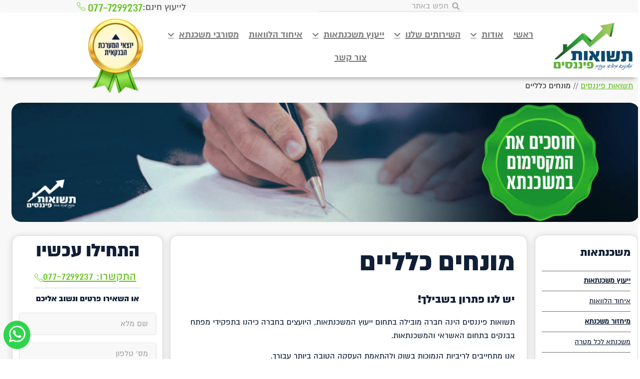

--- FILE ---
content_type: text/html; charset=UTF-8
request_url: https://www.tsuott.co.il/professional-terms5/
body_size: 207566
content:
<!doctype html>
<html dir="rtl" lang="he-IL">
<head>
	<meta charset="UTF-8">
		<meta name="viewport" content="width=device-width, initial-scale=1">
	<link rel="profile" href="http://gmpg.org/xfn/11">
	<meta name='robots' content='index, follow, max-image-preview:large, max-snippet:-1, max-video-preview:-1' />
	<style>img:is([sizes="auto" i], [sizes^="auto," i]) { contain-intrinsic-size: 3000px 1500px }</style>
	
	<!-- This site is optimized with the Yoast SEO plugin v26.1.1 - https://yoast.com/wordpress/plugins/seo/ -->
	<title>מונחים כלליים ומושגי יסוד בעולם הפיננסי | תשואות פיננסים</title>
	<meta name="description" content="כדי להתנהל בעולם הפיננסי ישנם מושגי יסוד ומונחים שעליכם להכיר. כדי לעזור לכם בתחום החלטנו לרכז עבורכם מילון מונחים שעליכם להכיר לפני שאתם מתחילים לעסוק במשכנתאות ועם הבנקים." />
	<link rel="canonical" href="https://www.tsuott.co.il/professional-terms5/" />
	<meta property="og:locale" content="he_IL" />
	<meta property="og:type" content="article" />
	<meta property="og:title" content="מונחים כלליים ומושגי יסוד בעולם הפיננסי | תשואות פיננסים" />
	<meta property="og:description" content="כדי להתנהל בעולם הפיננסי ישנם מושגי יסוד ומונחים שעליכם להכיר. כדי לעזור לכם בתחום החלטנו לרכז עבורכם מילון מונחים שעליכם להכיר לפני שאתם מתחילים לעסוק במשכנתאות ועם הבנקים." />
	<meta property="og:url" content="https://www.tsuott.co.il/professional-terms5/" />
	<meta property="og:site_name" content="תשואות פיננסים" />
	<meta property="article:modified_time" content="2020-12-27T13:18:18+00:00" />
	<meta property="og:image" content="https://www.tsuott.co.il/wp-content/uploads/2020/12/Artboard-4.jpg" />
	<meta property="og:image:width" content="1320" />
	<meta property="og:image:height" content="250" />
	<meta property="og:image:type" content="image/jpeg" />
	<meta name="twitter:card" content="summary_large_image" />
	<script type="application/ld+json" class="yoast-schema-graph">{"@context":"https://schema.org","@graph":[{"@type":"WebPage","@id":"https://www.tsuott.co.il/professional-terms5/","url":"https://www.tsuott.co.il/professional-terms5/","name":"מונחים כלליים ומושגי יסוד בעולם הפיננסי | תשואות פיננסים","isPartOf":{"@id":"https://www.tsuott.co.il/#website"},"primaryImageOfPage":{"@id":"https://www.tsuott.co.il/professional-terms5/#primaryimage"},"image":{"@id":"https://www.tsuott.co.il/professional-terms5/#primaryimage"},"thumbnailUrl":"https://www.tsuott.co.il/wp-content/uploads/2020/12/Artboard-4.jpg","datePublished":"2020-10-27T14:17:09+00:00","dateModified":"2020-12-27T13:18:18+00:00","description":"כדי להתנהל בעולם הפיננסי ישנם מושגי יסוד ומונחים שעליכם להכיר. כדי לעזור לכם בתחום החלטנו לרכז עבורכם מילון מונחים שעליכם להכיר לפני שאתם מתחילים לעסוק במשכנתאות ועם הבנקים.","breadcrumb":{"@id":"https://www.tsuott.co.il/professional-terms5/#breadcrumb"},"inLanguage":"he-IL","potentialAction":[{"@type":"ReadAction","target":["https://www.tsuott.co.il/professional-terms5/"]}]},{"@type":"ImageObject","inLanguage":"he-IL","@id":"https://www.tsuott.co.il/professional-terms5/#primaryimage","url":"https://www.tsuott.co.il/wp-content/uploads/2020/12/Artboard-4.jpg","contentUrl":"https://www.tsuott.co.il/wp-content/uploads/2020/12/Artboard-4.jpg","width":1320,"height":250,"caption":"מימון חוץ בנקאי"},{"@type":"BreadcrumbList","@id":"https://www.tsuott.co.il/professional-terms5/#breadcrumb","itemListElement":[{"@type":"ListItem","position":1,"name":"תשואות פיננסים","item":"https://www.tsuott.co.il/"},{"@type":"ListItem","position":2,"name":"מונחים כלליים"}]},{"@type":"WebSite","@id":"https://www.tsuott.co.il/#website","url":"https://www.tsuott.co.il/","name":"תשואות פיננסים","description":"ייעוץ משכנתאות ופתרונות מימון","publisher":{"@id":"https://www.tsuott.co.il/#organization"},"potentialAction":[{"@type":"SearchAction","target":{"@type":"EntryPoint","urlTemplate":"https://www.tsuott.co.il/?s={search_term_string}"},"query-input":{"@type":"PropertyValueSpecification","valueRequired":true,"valueName":"search_term_string"}}],"inLanguage":"he-IL"},{"@type":"Organization","@id":"https://www.tsuott.co.il/#organization","name":"תשואות פיננסים","url":"https://www.tsuott.co.il/","logo":{"@type":"ImageObject","inLanguage":"he-IL","@id":"https://www.tsuott.co.il/#/schema/logo/image/","url":"https://www.tsuott.co.il/wp-content/uploads/2020/10/logo-4K-website-scaled.jpg","contentUrl":"https://www.tsuott.co.il/wp-content/uploads/2020/10/logo-4K-website-scaled.jpg","width":2560,"height":1521,"caption":"תשואות פיננסים"},"image":{"@id":"https://www.tsuott.co.il/#/schema/logo/image/"}}]}</script>
	<!-- / Yoast SEO plugin. -->


<link rel='dns-prefetch' href='//www.tsuott.co.il' />
<link rel="alternate" type="application/rss+xml" title="תשואות פיננסים &laquo; פיד‏" href="https://www.tsuott.co.il/feed/" />
<link rel="alternate" type="application/rss+xml" title="תשואות פיננסים &laquo; פיד תגובות‏" href="https://www.tsuott.co.il/comments/feed/" />
<script type="text/javascript">
/* <![CDATA[ */
window._wpemojiSettings = {"baseUrl":"https:\/\/s.w.org\/images\/core\/emoji\/16.0.1\/72x72\/","ext":".png","svgUrl":"https:\/\/s.w.org\/images\/core\/emoji\/16.0.1\/svg\/","svgExt":".svg","source":{"concatemoji":"https:\/\/www.tsuott.co.il\/wp-includes\/js\/wp-emoji-release.min.js?ver=6.8.3"}};
/*! This file is auto-generated */
!function(s,n){var o,i,e;function c(e){try{var t={supportTests:e,timestamp:(new Date).valueOf()};sessionStorage.setItem(o,JSON.stringify(t))}catch(e){}}function p(e,t,n){e.clearRect(0,0,e.canvas.width,e.canvas.height),e.fillText(t,0,0);var t=new Uint32Array(e.getImageData(0,0,e.canvas.width,e.canvas.height).data),a=(e.clearRect(0,0,e.canvas.width,e.canvas.height),e.fillText(n,0,0),new Uint32Array(e.getImageData(0,0,e.canvas.width,e.canvas.height).data));return t.every(function(e,t){return e===a[t]})}function u(e,t){e.clearRect(0,0,e.canvas.width,e.canvas.height),e.fillText(t,0,0);for(var n=e.getImageData(16,16,1,1),a=0;a<n.data.length;a++)if(0!==n.data[a])return!1;return!0}function f(e,t,n,a){switch(t){case"flag":return n(e,"\ud83c\udff3\ufe0f\u200d\u26a7\ufe0f","\ud83c\udff3\ufe0f\u200b\u26a7\ufe0f")?!1:!n(e,"\ud83c\udde8\ud83c\uddf6","\ud83c\udde8\u200b\ud83c\uddf6")&&!n(e,"\ud83c\udff4\udb40\udc67\udb40\udc62\udb40\udc65\udb40\udc6e\udb40\udc67\udb40\udc7f","\ud83c\udff4\u200b\udb40\udc67\u200b\udb40\udc62\u200b\udb40\udc65\u200b\udb40\udc6e\u200b\udb40\udc67\u200b\udb40\udc7f");case"emoji":return!a(e,"\ud83e\udedf")}return!1}function g(e,t,n,a){var r="undefined"!=typeof WorkerGlobalScope&&self instanceof WorkerGlobalScope?new OffscreenCanvas(300,150):s.createElement("canvas"),o=r.getContext("2d",{willReadFrequently:!0}),i=(o.textBaseline="top",o.font="600 32px Arial",{});return e.forEach(function(e){i[e]=t(o,e,n,a)}),i}function t(e){var t=s.createElement("script");t.src=e,t.defer=!0,s.head.appendChild(t)}"undefined"!=typeof Promise&&(o="wpEmojiSettingsSupports",i=["flag","emoji"],n.supports={everything:!0,everythingExceptFlag:!0},e=new Promise(function(e){s.addEventListener("DOMContentLoaded",e,{once:!0})}),new Promise(function(t){var n=function(){try{var e=JSON.parse(sessionStorage.getItem(o));if("object"==typeof e&&"number"==typeof e.timestamp&&(new Date).valueOf()<e.timestamp+604800&&"object"==typeof e.supportTests)return e.supportTests}catch(e){}return null}();if(!n){if("undefined"!=typeof Worker&&"undefined"!=typeof OffscreenCanvas&&"undefined"!=typeof URL&&URL.createObjectURL&&"undefined"!=typeof Blob)try{var e="postMessage("+g.toString()+"("+[JSON.stringify(i),f.toString(),p.toString(),u.toString()].join(",")+"));",a=new Blob([e],{type:"text/javascript"}),r=new Worker(URL.createObjectURL(a),{name:"wpTestEmojiSupports"});return void(r.onmessage=function(e){c(n=e.data),r.terminate(),t(n)})}catch(e){}c(n=g(i,f,p,u))}t(n)}).then(function(e){for(var t in e)n.supports[t]=e[t],n.supports.everything=n.supports.everything&&n.supports[t],"flag"!==t&&(n.supports.everythingExceptFlag=n.supports.everythingExceptFlag&&n.supports[t]);n.supports.everythingExceptFlag=n.supports.everythingExceptFlag&&!n.supports.flag,n.DOMReady=!1,n.readyCallback=function(){n.DOMReady=!0}}).then(function(){return e}).then(function(){var e;n.supports.everything||(n.readyCallback(),(e=n.source||{}).concatemoji?t(e.concatemoji):e.wpemoji&&e.twemoji&&(t(e.twemoji),t(e.wpemoji)))}))}((window,document),window._wpemojiSettings);
/* ]]> */
</script>
<style id='wp-emoji-styles-inline-css' type='text/css'>

	img.wp-smiley, img.emoji {
		display: inline !important;
		border: none !important;
		box-shadow: none !important;
		height: 1em !important;
		width: 1em !important;
		margin: 0 0.07em !important;
		vertical-align: -0.1em !important;
		background: none !important;
		padding: 0 !important;
	}
</style>
<link rel='stylesheet' id='wp-block-library-rtl-css' href='https://www.tsuott.co.il/wp-includes/css/dist/block-library/style-rtl.min.css?ver=6.8.3' type='text/css' media='all' />
<style id='classic-theme-styles-inline-css' type='text/css'>
/*! This file is auto-generated */
.wp-block-button__link{color:#fff;background-color:#32373c;border-radius:9999px;box-shadow:none;text-decoration:none;padding:calc(.667em + 2px) calc(1.333em + 2px);font-size:1.125em}.wp-block-file__button{background:#32373c;color:#fff;text-decoration:none}
</style>
<style id='global-styles-inline-css' type='text/css'>
:root{--wp--preset--aspect-ratio--square: 1;--wp--preset--aspect-ratio--4-3: 4/3;--wp--preset--aspect-ratio--3-4: 3/4;--wp--preset--aspect-ratio--3-2: 3/2;--wp--preset--aspect-ratio--2-3: 2/3;--wp--preset--aspect-ratio--16-9: 16/9;--wp--preset--aspect-ratio--9-16: 9/16;--wp--preset--color--black: #000000;--wp--preset--color--cyan-bluish-gray: #abb8c3;--wp--preset--color--white: #ffffff;--wp--preset--color--pale-pink: #f78da7;--wp--preset--color--vivid-red: #cf2e2e;--wp--preset--color--luminous-vivid-orange: #ff6900;--wp--preset--color--luminous-vivid-amber: #fcb900;--wp--preset--color--light-green-cyan: #7bdcb5;--wp--preset--color--vivid-green-cyan: #00d084;--wp--preset--color--pale-cyan-blue: #8ed1fc;--wp--preset--color--vivid-cyan-blue: #0693e3;--wp--preset--color--vivid-purple: #9b51e0;--wp--preset--gradient--vivid-cyan-blue-to-vivid-purple: linear-gradient(135deg,rgba(6,147,227,1) 0%,rgb(155,81,224) 100%);--wp--preset--gradient--light-green-cyan-to-vivid-green-cyan: linear-gradient(135deg,rgb(122,220,180) 0%,rgb(0,208,130) 100%);--wp--preset--gradient--luminous-vivid-amber-to-luminous-vivid-orange: linear-gradient(135deg,rgba(252,185,0,1) 0%,rgba(255,105,0,1) 100%);--wp--preset--gradient--luminous-vivid-orange-to-vivid-red: linear-gradient(135deg,rgba(255,105,0,1) 0%,rgb(207,46,46) 100%);--wp--preset--gradient--very-light-gray-to-cyan-bluish-gray: linear-gradient(135deg,rgb(238,238,238) 0%,rgb(169,184,195) 100%);--wp--preset--gradient--cool-to-warm-spectrum: linear-gradient(135deg,rgb(74,234,220) 0%,rgb(151,120,209) 20%,rgb(207,42,186) 40%,rgb(238,44,130) 60%,rgb(251,105,98) 80%,rgb(254,248,76) 100%);--wp--preset--gradient--blush-light-purple: linear-gradient(135deg,rgb(255,206,236) 0%,rgb(152,150,240) 100%);--wp--preset--gradient--blush-bordeaux: linear-gradient(135deg,rgb(254,205,165) 0%,rgb(254,45,45) 50%,rgb(107,0,62) 100%);--wp--preset--gradient--luminous-dusk: linear-gradient(135deg,rgb(255,203,112) 0%,rgb(199,81,192) 50%,rgb(65,88,208) 100%);--wp--preset--gradient--pale-ocean: linear-gradient(135deg,rgb(255,245,203) 0%,rgb(182,227,212) 50%,rgb(51,167,181) 100%);--wp--preset--gradient--electric-grass: linear-gradient(135deg,rgb(202,248,128) 0%,rgb(113,206,126) 100%);--wp--preset--gradient--midnight: linear-gradient(135deg,rgb(2,3,129) 0%,rgb(40,116,252) 100%);--wp--preset--font-size--small: 13px;--wp--preset--font-size--medium: 20px;--wp--preset--font-size--large: 36px;--wp--preset--font-size--x-large: 42px;--wp--preset--spacing--20: 0.44rem;--wp--preset--spacing--30: 0.67rem;--wp--preset--spacing--40: 1rem;--wp--preset--spacing--50: 1.5rem;--wp--preset--spacing--60: 2.25rem;--wp--preset--spacing--70: 3.38rem;--wp--preset--spacing--80: 5.06rem;--wp--preset--shadow--natural: 6px 6px 9px rgba(0, 0, 0, 0.2);--wp--preset--shadow--deep: 12px 12px 50px rgba(0, 0, 0, 0.4);--wp--preset--shadow--sharp: 6px 6px 0px rgba(0, 0, 0, 0.2);--wp--preset--shadow--outlined: 6px 6px 0px -3px rgba(255, 255, 255, 1), 6px 6px rgba(0, 0, 0, 1);--wp--preset--shadow--crisp: 6px 6px 0px rgba(0, 0, 0, 1);}:where(.is-layout-flex){gap: 0.5em;}:where(.is-layout-grid){gap: 0.5em;}body .is-layout-flex{display: flex;}.is-layout-flex{flex-wrap: wrap;align-items: center;}.is-layout-flex > :is(*, div){margin: 0;}body .is-layout-grid{display: grid;}.is-layout-grid > :is(*, div){margin: 0;}:where(.wp-block-columns.is-layout-flex){gap: 2em;}:where(.wp-block-columns.is-layout-grid){gap: 2em;}:where(.wp-block-post-template.is-layout-flex){gap: 1.25em;}:where(.wp-block-post-template.is-layout-grid){gap: 1.25em;}.has-black-color{color: var(--wp--preset--color--black) !important;}.has-cyan-bluish-gray-color{color: var(--wp--preset--color--cyan-bluish-gray) !important;}.has-white-color{color: var(--wp--preset--color--white) !important;}.has-pale-pink-color{color: var(--wp--preset--color--pale-pink) !important;}.has-vivid-red-color{color: var(--wp--preset--color--vivid-red) !important;}.has-luminous-vivid-orange-color{color: var(--wp--preset--color--luminous-vivid-orange) !important;}.has-luminous-vivid-amber-color{color: var(--wp--preset--color--luminous-vivid-amber) !important;}.has-light-green-cyan-color{color: var(--wp--preset--color--light-green-cyan) !important;}.has-vivid-green-cyan-color{color: var(--wp--preset--color--vivid-green-cyan) !important;}.has-pale-cyan-blue-color{color: var(--wp--preset--color--pale-cyan-blue) !important;}.has-vivid-cyan-blue-color{color: var(--wp--preset--color--vivid-cyan-blue) !important;}.has-vivid-purple-color{color: var(--wp--preset--color--vivid-purple) !important;}.has-black-background-color{background-color: var(--wp--preset--color--black) !important;}.has-cyan-bluish-gray-background-color{background-color: var(--wp--preset--color--cyan-bluish-gray) !important;}.has-white-background-color{background-color: var(--wp--preset--color--white) !important;}.has-pale-pink-background-color{background-color: var(--wp--preset--color--pale-pink) !important;}.has-vivid-red-background-color{background-color: var(--wp--preset--color--vivid-red) !important;}.has-luminous-vivid-orange-background-color{background-color: var(--wp--preset--color--luminous-vivid-orange) !important;}.has-luminous-vivid-amber-background-color{background-color: var(--wp--preset--color--luminous-vivid-amber) !important;}.has-light-green-cyan-background-color{background-color: var(--wp--preset--color--light-green-cyan) !important;}.has-vivid-green-cyan-background-color{background-color: var(--wp--preset--color--vivid-green-cyan) !important;}.has-pale-cyan-blue-background-color{background-color: var(--wp--preset--color--pale-cyan-blue) !important;}.has-vivid-cyan-blue-background-color{background-color: var(--wp--preset--color--vivid-cyan-blue) !important;}.has-vivid-purple-background-color{background-color: var(--wp--preset--color--vivid-purple) !important;}.has-black-border-color{border-color: var(--wp--preset--color--black) !important;}.has-cyan-bluish-gray-border-color{border-color: var(--wp--preset--color--cyan-bluish-gray) !important;}.has-white-border-color{border-color: var(--wp--preset--color--white) !important;}.has-pale-pink-border-color{border-color: var(--wp--preset--color--pale-pink) !important;}.has-vivid-red-border-color{border-color: var(--wp--preset--color--vivid-red) !important;}.has-luminous-vivid-orange-border-color{border-color: var(--wp--preset--color--luminous-vivid-orange) !important;}.has-luminous-vivid-amber-border-color{border-color: var(--wp--preset--color--luminous-vivid-amber) !important;}.has-light-green-cyan-border-color{border-color: var(--wp--preset--color--light-green-cyan) !important;}.has-vivid-green-cyan-border-color{border-color: var(--wp--preset--color--vivid-green-cyan) !important;}.has-pale-cyan-blue-border-color{border-color: var(--wp--preset--color--pale-cyan-blue) !important;}.has-vivid-cyan-blue-border-color{border-color: var(--wp--preset--color--vivid-cyan-blue) !important;}.has-vivid-purple-border-color{border-color: var(--wp--preset--color--vivid-purple) !important;}.has-vivid-cyan-blue-to-vivid-purple-gradient-background{background: var(--wp--preset--gradient--vivid-cyan-blue-to-vivid-purple) !important;}.has-light-green-cyan-to-vivid-green-cyan-gradient-background{background: var(--wp--preset--gradient--light-green-cyan-to-vivid-green-cyan) !important;}.has-luminous-vivid-amber-to-luminous-vivid-orange-gradient-background{background: var(--wp--preset--gradient--luminous-vivid-amber-to-luminous-vivid-orange) !important;}.has-luminous-vivid-orange-to-vivid-red-gradient-background{background: var(--wp--preset--gradient--luminous-vivid-orange-to-vivid-red) !important;}.has-very-light-gray-to-cyan-bluish-gray-gradient-background{background: var(--wp--preset--gradient--very-light-gray-to-cyan-bluish-gray) !important;}.has-cool-to-warm-spectrum-gradient-background{background: var(--wp--preset--gradient--cool-to-warm-spectrum) !important;}.has-blush-light-purple-gradient-background{background: var(--wp--preset--gradient--blush-light-purple) !important;}.has-blush-bordeaux-gradient-background{background: var(--wp--preset--gradient--blush-bordeaux) !important;}.has-luminous-dusk-gradient-background{background: var(--wp--preset--gradient--luminous-dusk) !important;}.has-pale-ocean-gradient-background{background: var(--wp--preset--gradient--pale-ocean) !important;}.has-electric-grass-gradient-background{background: var(--wp--preset--gradient--electric-grass) !important;}.has-midnight-gradient-background{background: var(--wp--preset--gradient--midnight) !important;}.has-small-font-size{font-size: var(--wp--preset--font-size--small) !important;}.has-medium-font-size{font-size: var(--wp--preset--font-size--medium) !important;}.has-large-font-size{font-size: var(--wp--preset--font-size--large) !important;}.has-x-large-font-size{font-size: var(--wp--preset--font-size--x-large) !important;}
:where(.wp-block-post-template.is-layout-flex){gap: 1.25em;}:where(.wp-block-post-template.is-layout-grid){gap: 1.25em;}
:where(.wp-block-columns.is-layout-flex){gap: 2em;}:where(.wp-block-columns.is-layout-grid){gap: 2em;}
:root :where(.wp-block-pullquote){font-size: 1.5em;line-height: 1.6;}
</style>
<link rel='stylesheet' id='wpcf7-redirect-script-frontend-css' href='https://www.tsuott.co.il/wp-content/plugins/contact-form-7-redirection-pro/assets/css/wpcf7-redirect-script-frontend-css.min.css?ver=6.8.3' type='text/css' media='all' />
<link rel='stylesheet' id='contact-form-7-css' href='https://www.tsuott.co.il/wp-content/plugins/contact-form-7/includes/css/styles.css?ver=6.0.1' type='text/css' media='all' />
<link rel='stylesheet' id='contact-form-7-rtl-css' href='https://www.tsuott.co.il/wp-content/plugins/contact-form-7/includes/css/styles-rtl.css?ver=6.0.1' type='text/css' media='all' />
<link rel='stylesheet' id='fix-smartphone-elementor-css' href='https://www.tsuott.co.il/wp-content/plugins/fixdigital-elementor-smartphone/assets/css/main.css?ver=0.2.9' type='text/css' media='all' />
<link rel='stylesheet' id='font-awesome-5-css' href='https://www.tsuott.co.il/wp-content/plugins/elementor/assets/lib/font-awesome/css/fontawesome.min.css?ver=6.8.3' type='text/css' media='all' />
<link rel='stylesheet' id='solid-css' href='https://www.tsuott.co.il/wp-content/plugins/elementor/assets/lib/font-awesome/css/solid.min.css?ver=6.8.3' type='text/css' media='all' />
<link rel='stylesheet' id='fix-whatsapp-elementor-css' href='https://www.tsuott.co.il/wp-content/plugins/fixdigital-elementor-whatsapp/assets/css/main.css?ver=0.2.2' type='text/css' media='all' />
<link rel='stylesheet' id='brands-css' href='https://www.tsuott.co.il/wp-content/plugins/elementor/assets/lib/font-awesome/css/brands.min.css?ver=6.8.3' type='text/css' media='all' />
<link rel='stylesheet' id='mortgage-calculator-style-css' href='https://www.tsuott.co.il/wp-content/plugins/webs-mortgage_calculator_2/style.css?ver=6.8.3' type='text/css' media='all' />
<link rel='stylesheet' id='rplg-css-css' href='https://www.tsuott.co.il/wp-content/plugins/business-reviews-bundle/assets/css/rplg.css?ver=1.7.5' type='text/css' media='all' />
<link rel='stylesheet' id='swiper-css-css' href='https://www.tsuott.co.il/wp-content/plugins/business-reviews-bundle/assets/css/swiper.min.css?ver=1.7.5' type='text/css' media='all' />
<link rel='stylesheet' id='trustreviews-public-main-css-rtl-css' href='https://www.tsuott.co.il/wp-content/plugins/fb-reviews-widget/assets/css/public-main-rtl.css?ver=2.3' type='text/css' media='all' />
<link rel='stylesheet' id='grw-public-main-css-rtl-css' href='https://www.tsuott.co.il/wp-content/plugins/widget-google-reviews/assets/css/public-main-rtl.css?ver=5.0' type='text/css' media='all' />
<link rel='stylesheet' id='hello-elementor-css' href='https://www.tsuott.co.il/wp-content/themes/hello-elementor/style.min.css?ver=2.2.0' type='text/css' media='all' />
<link rel='stylesheet' id='hello-elementor-theme-style-css' href='https://www.tsuott.co.il/wp-content/themes/hello-elementor/theme.min.css?ver=2.2.0' type='text/css' media='all' />
<link rel='stylesheet' id='chld_thm_cfg_child-css' href='https://www.tsuott.co.il/wp-content/themes/hello-elementor-child/style.css?ver=2.3.0.1601896815' type='text/css' media='all' />
<link rel='stylesheet' id='elementor-frontend-css' href='https://www.tsuott.co.il/wp-content/plugins/elementor/assets/css/frontend-rtl.min.css?ver=3.25.10' type='text/css' media='all' />
<link rel='stylesheet' id='widget-search-form-css' href='https://www.tsuott.co.il/wp-content/plugins/elementor-pro/assets/css/widget-search-form-rtl.min.css?ver=3.25.4' type='text/css' media='all' />
<link rel='stylesheet' id='elementor-icons-shared-0-css' href='https://www.tsuott.co.il/wp-content/plugins/elementor/assets/lib/font-awesome/css/fontawesome.min.css?ver=5.15.3' type='text/css' media='all' />
<link rel='stylesheet' id='elementor-icons-fa-solid-css' href='https://www.tsuott.co.il/wp-content/plugins/elementor/assets/lib/font-awesome/css/solid.min.css?ver=5.15.3' type='text/css' media='all' />
<link rel='stylesheet' id='widget-text-editor-css' href='https://www.tsuott.co.il/wp-content/plugins/elementor/assets/css/widget-text-editor-rtl.min.css?ver=3.25.10' type='text/css' media='all' />
<link rel='stylesheet' id='widget-image-css' href='https://www.tsuott.co.il/wp-content/plugins/elementor/assets/css/widget-image-rtl.min.css?ver=3.25.10' type='text/css' media='all' />
<link rel='stylesheet' id='widget-nav-menu-css' href='https://www.tsuott.co.il/wp-content/plugins/elementor-pro/assets/css/widget-nav-menu-rtl.min.css?ver=3.25.4' type='text/css' media='all' />
<link rel='stylesheet' id='widget-heading-css' href='https://www.tsuott.co.il/wp-content/plugins/elementor/assets/css/widget-heading-rtl.min.css?ver=3.25.10' type='text/css' media='all' />
<link rel='stylesheet' id='widget-divider-css' href='https://www.tsuott.co.il/wp-content/plugins/elementor/assets/css/widget-divider-rtl.min.css?ver=3.25.10' type='text/css' media='all' />
<link rel='stylesheet' id='widget-icon-list-css' href='https://www.tsuott.co.il/wp-content/plugins/elementor/assets/css/widget-icon-list-rtl.min.css?ver=3.25.10' type='text/css' media='all' />
<link rel='stylesheet' id='widget-social-icons-css' href='https://www.tsuott.co.il/wp-content/plugins/elementor/assets/css/widget-social-icons-rtl.min.css?ver=3.25.10' type='text/css' media='all' />
<link rel='stylesheet' id='e-apple-webkit-css' href='https://www.tsuott.co.il/wp-content/plugins/elementor/assets/css/conditionals/apple-webkit.min.css?ver=3.25.10' type='text/css' media='all' />
<link rel='stylesheet' id='widget-google_maps-css' href='https://www.tsuott.co.il/wp-content/plugins/elementor/assets/css/widget-google_maps-rtl.min.css?ver=3.25.10' type='text/css' media='all' />
<link rel='stylesheet' id='e-animation-grow-css' href='https://www.tsuott.co.il/wp-content/plugins/elementor/assets/lib/animations/styles/e-animation-grow.min.css?ver=3.25.10' type='text/css' media='all' />
<link rel='stylesheet' id='widget-icon-box-css' href='https://www.tsuott.co.il/wp-content/plugins/elementor/assets/css/widget-icon-box-rtl.min.css?ver=3.25.10' type='text/css' media='all' />
<link rel='stylesheet' id='widget-breadcrumbs-css' href='https://www.tsuott.co.il/wp-content/plugins/elementor-pro/assets/css/widget-breadcrumbs-rtl.min.css?ver=3.25.4' type='text/css' media='all' />
<link rel='stylesheet' id='widget-testimonial-css' href='https://www.tsuott.co.il/wp-content/plugins/elementor/assets/css/widget-testimonial-rtl.min.css?ver=3.25.10' type='text/css' media='all' />
<link rel='stylesheet' id='jet-elements-css' href='https://www.tsuott.co.il/wp-content/plugins/jet-elements/assets/css/jet-elements-rtl.css?ver=2.5.7' type='text/css' media='all' />
<link rel='stylesheet' id='jet-elements-skin-css' href='https://www.tsuott.co.il/wp-content/plugins/jet-elements/assets/css/jet-elements-skin-rtl.css?ver=2.5.7' type='text/css' media='all' />
<link rel='stylesheet' id='elementor-icons-css' href='https://www.tsuott.co.il/wp-content/plugins/elementor/assets/lib/eicons/css/elementor-icons.min.css?ver=5.32.0' type='text/css' media='all' />
<link rel='stylesheet' id='swiper-css' href='https://www.tsuott.co.il/wp-content/plugins/elementor/assets/lib/swiper/v8/css/swiper.min.css?ver=8.4.5' type='text/css' media='all' />
<link rel='stylesheet' id='e-swiper-css' href='https://www.tsuott.co.il/wp-content/plugins/elementor/assets/css/conditionals/e-swiper.min.css?ver=3.25.10' type='text/css' media='all' />
<link rel='stylesheet' id='elementor-post-6-css' href='https://www.tsuott.co.il/wp-content/uploads/elementor/css/post-6.css?ver=1763626723' type='text/css' media='all' />
<link rel='stylesheet' id='e-popup-style-css' href='https://www.tsuott.co.il/wp-content/plugins/elementor-pro/assets/css/conditionals/popup.min.css?ver=3.25.4' type='text/css' media='all' />
<link rel='stylesheet' id='elementor-post-11-css' href='https://www.tsuott.co.il/wp-content/uploads/elementor/css/post-11.css?ver=1763626724' type='text/css' media='all' />
<link rel='stylesheet' id='elementor-post-47-css' href='https://www.tsuott.co.il/wp-content/uploads/elementor/css/post-47.css?ver=1763626724' type='text/css' media='all' />
<link rel='stylesheet' id='elementor-post-312-css' href='https://www.tsuott.co.il/wp-content/uploads/elementor/css/post-312.css?ver=1763629211' type='text/css' media='all' />
<link rel='stylesheet' id='ecs-styles-css' href='https://www.tsuott.co.il/wp-content/plugins/ele-custom-skin/assets/css/ecs-style.css?ver=3.1.9' type='text/css' media='all' />
<link rel='stylesheet' id='elementor-post-227-css' href='https://www.tsuott.co.il/wp-content/uploads/elementor/css/post-227.css?ver=1605782744' type='text/css' media='all' />
<link rel='stylesheet' id='elementor-post-379-css' href='https://www.tsuott.co.il/wp-content/uploads/elementor/css/post-379.css?ver=1605782639' type='text/css' media='all' />
<link rel='stylesheet' id='elementor-post-1436-css' href='https://www.tsuott.co.il/wp-content/uploads/elementor/css/post-1436.css?ver=1603965816' type='text/css' media='all' />
<link rel='stylesheet' id='elementor-post-1559-css' href='https://www.tsuott.co.il/wp-content/uploads/elementor/css/post-1559.css?ver=1605522158' type='text/css' media='all' />
<link rel='stylesheet' id='elementor-post-2008-css' href='https://www.tsuott.co.il/wp-content/uploads/elementor/css/post-2008.css?ver=1604832978' type='text/css' media='all' />
<link rel='stylesheet' id='google-fonts-1-css' href='https://fonts.googleapis.com/css?family=Roboto%3A100%2C100italic%2C200%2C200italic%2C300%2C300italic%2C400%2C400italic%2C500%2C500italic%2C600%2C600italic%2C700%2C700italic%2C800%2C800italic%2C900%2C900italic&#038;display=auto&#038;subset=hebrew&#038;ver=6.8.3' type='text/css' media='all' />
<link rel='stylesheet' id='elementor-icons-fa-brands-css' href='https://www.tsuott.co.il/wp-content/plugins/elementor/assets/lib/font-awesome/css/brands.min.css?ver=5.15.3' type='text/css' media='all' />
<link rel="preconnect" href="https://fonts.gstatic.com/" crossorigin><script type="text/javascript" src="https://www.tsuott.co.il/wp-includes/js/jquery/jquery.min.js?ver=3.7.1" id="jquery-core-js"></script>
<script type="text/javascript" src="https://www.tsuott.co.il/wp-includes/js/jquery/jquery-migrate.min.js?ver=3.4.1" id="jquery-migrate-js"></script>
<script type="text/javascript" id="fix-whatsapp-elementor-js-js-extra">
/* <![CDATA[ */
var fixdigitalWhatsAppElementorPluginData = {"multisiteCrmId":null,"blogId":"0","pageId":"923","projectTypeID":"0","projectID":"0"};
/* ]]> */
</script>
<script type="text/javascript" src="https://www.tsuott.co.il/wp-content/plugins/fixdigital-elementor-whatsapp/assets/js/script.js?ver=0.2.2" id="fix-whatsapp-elementor-js-js"></script>
<script type="text/javascript" defer="defer" src="https://www.tsuott.co.il/wp-content/plugins/business-reviews-bundle/assets/js/wpac-time.js?ver=1.7.5" id="brb-wpac-time-js-js"></script>
<script type="text/javascript" defer="defer" src="https://www.tsuott.co.il/wp-content/plugins/business-reviews-bundle/assets/js/blazy.min.js?ver=1.7.5" id="blazy-js-js"></script>
<script type="text/javascript" defer="defer" src="https://www.tsuott.co.il/wp-content/plugins/business-reviews-bundle/assets/js/swiper.min.js?ver=1.7.5" id="swiper-js-js"></script>
<script type="text/javascript" defer="defer" src="https://www.tsuott.co.il/wp-content/plugins/business-reviews-bundle/assets/js/rplg.js?ver=1.7.5" id="rplg-js-js"></script>
<script type="text/javascript" defer="defer" src="https://www.tsuott.co.il/wp-content/plugins/fb-reviews-widget/assets/js/public-main.js?ver=2.3" id="trustreviews-public-main-js-js"></script>
<script type="text/javascript" defer="defer" src="https://www.tsuott.co.il/wp-content/plugins/widget-google-reviews/assets/js/public-main.js?ver=5.0" id="grw-public-main-js-js"></script>
<script type="text/javascript" id="ecs_ajax_load-js-extra">
/* <![CDATA[ */
var ecs_ajax_params = {"ajaxurl":"https:\/\/www.tsuott.co.il\/wp-admin\/admin-ajax.php","posts":"{\"name\":\"professional-terms5\",\"post_type\":\"mortgage_advice\",\"mortgage_advice\":\"professional-terms5\",\"do_not_redirect\":1,\"error\":\"\",\"m\":\"\",\"p\":0,\"post_parent\":\"\",\"subpost\":\"\",\"subpost_id\":\"\",\"attachment\":\"\",\"attachment_id\":0,\"pagename\":\"\",\"page_id\":0,\"second\":\"\",\"minute\":\"\",\"hour\":\"\",\"day\":0,\"monthnum\":0,\"year\":0,\"w\":0,\"category_name\":\"\",\"tag\":\"\",\"cat\":\"\",\"tag_id\":\"\",\"author\":\"\",\"author_name\":\"\",\"feed\":\"\",\"tb\":\"\",\"paged\":0,\"meta_key\":\"\",\"meta_value\":\"\",\"preview\":\"\",\"s\":\"\",\"sentence\":\"\",\"title\":\"\",\"fields\":\"all\",\"menu_order\":\"\",\"embed\":\"\",\"category__in\":[],\"category__not_in\":[],\"category__and\":[],\"post__in\":[],\"post__not_in\":[],\"post_name__in\":[],\"tag__in\":[],\"tag__not_in\":[],\"tag__and\":[],\"tag_slug__in\":[],\"tag_slug__and\":[],\"post_parent__in\":[],\"post_parent__not_in\":[],\"author__in\":[],\"author__not_in\":[],\"search_columns\":[],\"ignore_sticky_posts\":false,\"suppress_filters\":false,\"cache_results\":true,\"update_post_term_cache\":true,\"update_menu_item_cache\":false,\"lazy_load_term_meta\":true,\"update_post_meta_cache\":true,\"posts_per_page\":10,\"nopaging\":false,\"comments_per_page\":\"50\",\"no_found_rows\":false,\"order\":\"DESC\"}"};
/* ]]> */
</script>
<script type="text/javascript" src="https://www.tsuott.co.il/wp-content/plugins/ele-custom-skin/assets/js/ecs_ajax_pagination.js?ver=3.1.9" id="ecs_ajax_load-js"></script>
<script type="text/javascript" src="https://www.tsuott.co.il/wp-content/plugins/ele-custom-skin/assets/js/ecs.js?ver=3.1.9" id="ecs-script-js"></script>
<link rel="https://api.w.org/" href="https://www.tsuott.co.il/wp-json/" /><link rel="alternate" title="JSON" type="application/json" href="https://www.tsuott.co.il/wp-json/wp/v2/mortgage_advice/923" /><link rel="EditURI" type="application/rsd+xml" title="RSD" href="https://www.tsuott.co.il/xmlrpc.php?rsd" />
<meta name="generator" content="WordPress 6.8.3" />
<link rel='shortlink' href='https://www.tsuott.co.il/?p=923' />
<link rel="alternate" title="oEmbed (JSON)" type="application/json+oembed" href="https://www.tsuott.co.il/wp-json/oembed/1.0/embed?url=https%3A%2F%2Fwww.tsuott.co.il%2Fprofessional-terms5%2F" />
<link rel="alternate" title="oEmbed (XML)" type="text/xml+oembed" href="https://www.tsuott.co.il/wp-json/oembed/1.0/embed?url=https%3A%2F%2Fwww.tsuott.co.il%2Fprofessional-terms5%2F&#038;format=xml" />

		<!-- GA Google Analytics @ https://m0n.co/ga -->
		<script async src="https://www.googletagmanager.com/gtag/js?id=UA-74764528-1"></script>
		<script>
			window.dataLayer = window.dataLayer || [];
			function gtag(){dataLayer.push(arguments);}
			gtag('js', new Date());
			gtag('config', 'UA-74764528-1');
		</script>

	<!-- HFCM by 99 Robots - Snippet # 1: search console -->
<meta name="google-site-verification" content="GRPq_jyn_fG-AePZstUYXiFdyniLAJW1Tmx34WwQHXM" />
<!-- /end HFCM by 99 Robots -->
<!-- Google Tag Manager -->
<script>(function(w,d,s,l,i){w[l]=w[l]||[];w[l].push({'gtm.start':
new Date().getTime(),event:'gtm.js'});var f=d.getElementsByTagName(s)[0],
j=d.createElement(s),dl=l!='dataLayer'?'&l='+l:'';j.async=true;j.src=
'https://www.googletagmanager.com/gtm.js?id='+i+dl;f.parentNode.insertBefore(j,f);
})(window,document,'script','dataLayer','GTM-PZJQGLW');</script>
<!-- End Google Tag Manager -->

<script type="text/javascript">
var msq = {};
var MSQ_cmds = MSQ_cmds || [];
msq.rp = ['03-3034777'];
msq.rn = ['gclid'];
msq.cl1 = '.maskyoo-text';
msq.cl2 = '.maskyoo-link';
msq.pixel=[];
(function() {
	setTimeout(function(){
    msq.e = sessionStorage.ref ? sessionStorage.ref : document.referrer + window.location.search;
    if (msq.e != '') {
        if (!sessionStorage.ref) sessionStorage.ref = msq.e;
        msq.pr = !1;
        for (msq.j = 0; msq.j < msq.rp.length; msq.j++) {
            if (msq.e.indexOf(msq.rn[msq.j]) > -1) {
                msq.el = document.querySelectorAll(msq.cl1);
                for (msq.i = 0; msq.i < msq.el.length; msq.i++) {
					msq.pixel.push(msq.rp[msq.j]);      
					msq.el[msq.i].innerHTML = msq.rp[msq.j];    //remove this line if want to change only href without the text
                    if ((msq.el[msq.i].tagName == 'A') && (msq.el[msq.i].outerHTML.indexOf('tel') > -1)) msq.el[msq.i].setAttribute('href', 'tel:' + msq.rp[msq.j]);
                    msq.pr = !0
                }
				msq.el = document.querySelectorAll(msq.cl2);
                for (msq.i = 0; msq.i < msq.el.length; msq.i++) {
					msq.pixel.push(msq.rp[msq.j]);
                    if ((msq.el[msq.i].tagName == 'A') && (msq.el[msq.i].outerHTML.indexOf('tel') > -1)) msq.el[msq.i].setAttribute('href', 'tel:' + msq.rp[msq.j]);
                    msq.pr = !0
                }
            };
            if (msq.pr === !0){
				msq.pixel = Array.from(new Set(msq.pixel));
				msq.pixel.forEach(function(e,i) {e=e.replace(/\D/g,'');e=(e.charAt(0)==0?e.substring(1):e);msq.pixel[i]={"maskyoo":e};});
				MSQ_cmds.push(['ttl', 1000]); 
				MSQ_cmds.push(['p',msq.pixel]);
				setTimeout(function(){
					var _owa = document.createElement('script'); 
					_owa.type = 'text/javascript'; 
					_owa.async = true;
					_owa.src = 'https://s3.eu-central-1.amazonaws.com/maskyoo-cdn/msq.tracker.js';
					var _owa_s = document.getElementsByTagName('script')[0]; 
					_owa_s.parentNode.insertBefore(_owa, _owa_s);
				}, 1000);
				break;
			} 
        }
    }
	}, 1000);
})();
</script>

<!-- Google tag (gtag.js) -->
<script async src="https://www.googletagmanager.com/gtag/js?id=G-TDPY0LXMGG"></script>
<script>
  window.dataLayer = window.dataLayer || [];
  function gtag(){dataLayer.push(arguments);}
  gtag('js', new Date());

  gtag('config', 'G-TDPY0LXMGG');
</script>

<meta name="google-site-verification" content="9CnmsjLwz8ndco5aC5tdqw3C3AMgepSSG8XOJmTSgVk" />


<!-- Accessibility -->
<script>
window.args = {
	sitekey   : '9004da9137b77cb9b8229adcce403450',
	position  : 'Right',
	language  : 'HE',
	container : '',
	icon : '',
	access : 'https://vee-crm.com',
	styles : {
		primary_color: '#333333',
		secondary_color: '#b586ff',
		background_color: '#f6f6f6',
		primary_text_color: '#636363',
		headers_text_color: '#105675',
		primary_font_size: 14,
		slider_left_color:  '#b586ff',
		slider_right_color:  '#177fab',
		icon_vertical_position: 'bottom',
		icon_offset_top: 100,
		icon_offset_bottom: 150,
		highlight_focus_color: '#177fab',
		toggler_icon_color: '#ffffff',
	},
	links : {
		acc_policy: 'https://www.tsuott.co.il/%D7%94%D7%A6%D7%94%D7%A8%D7%AA-%D7%A0%D7%92%D7%99%D7%A9%D7%95%D7%AA/',
		additional_link: 'https://vee.co.il/pricing/'
	},
	options : {
		open: false,
		aaa: false,
		hide_tablet: false,
		hide_mobile: false,
		button_size_tablet: 44,
		button_size_mobile: 34,
		position_tablet: 'Right',
		position_mobile: 'Right',
		icon_vertical_position_tablet: 'bottom',
		icon_vertical_position_mobile: 'bottom',
		icon_offset_top_tablet: 100,
		icon_offset_bottom_tablet: 0,
		icon_offset_top_mobile: 100,
		icon_offset_bottom_mobile: 50,
		keyboard_shortcut: true,
		hide_purchase_link: false,
		display_checkmark_icon: false,
		active_toggler_color: '#118f38'
	},
	exclude : []
};

(function(doc, head, body){
	var embed = doc.createElement('script');
	embed.src = window.args['access'] + '/js/';
	embed.defer = true;
	embed.crossOrigin = 'anonymous';
	embed.setAttribute('data-cfasync', true );
	body? body.appendChild(embed) : head.appendChild(embed);
})(document, document.head, document.body);
</script><meta name="generator" content="Elementor 3.25.10; features: additional_custom_breakpoints, e_optimized_control_loading; settings: css_print_method-external, google_font-enabled, font_display-auto">
<!-- Meta Pixel Code -->
<script>
!function(f,b,e,v,n,t,s)
{if(f.fbq)return;n=f.fbq=function(){n.callMethod?
n.callMethod.apply(n,arguments):n.queue.push(arguments)};
if(!f._fbq)f._fbq=n;n.push=n;n.loaded=!0;n.version='2.0';
n.queue=[];t=b.createElement(e);t.async=!0;
t.src=v;s=b.getElementsByTagName(e)[0];
s.parentNode.insertBefore(t,s)}(window, document,'script',
'https://connect.facebook.net/en_US/fbevents.js');
fbq('init', '446050445821833');
fbq('track', 'PageView');
</script>
<noscript><img height="1" width="1" style="display:none"
src="https://www.facebook.com/tr?id=446050445821833&ev=PageView&noscript=1"
/></noscript>
<!-- End Meta Pixel Code -->
			<style>
				.e-con.e-parent:nth-of-type(n+4):not(.e-lazyloaded):not(.e-no-lazyload),
				.e-con.e-parent:nth-of-type(n+4):not(.e-lazyloaded):not(.e-no-lazyload) * {
					background-image: none !important;
				}
				@media screen and (max-height: 1024px) {
					.e-con.e-parent:nth-of-type(n+3):not(.e-lazyloaded):not(.e-no-lazyload),
					.e-con.e-parent:nth-of-type(n+3):not(.e-lazyloaded):not(.e-no-lazyload) * {
						background-image: none !important;
					}
				}
				@media screen and (max-height: 640px) {
					.e-con.e-parent:nth-of-type(n+2):not(.e-lazyloaded):not(.e-no-lazyload),
					.e-con.e-parent:nth-of-type(n+2):not(.e-lazyloaded):not(.e-no-lazyload) * {
						background-image: none !important;
					}
				}
			</style>
			<link rel="icon" href="https://www.tsuott.co.il/wp-content/uploads/2020/10/favicon-150x150.png" sizes="32x32" />
<link rel="icon" href="https://www.tsuott.co.il/wp-content/uploads/2020/10/favicon-300x300.png" sizes="192x192" />
<link rel="apple-touch-icon" href="https://www.tsuott.co.il/wp-content/uploads/2020/10/favicon-300x300.png" />
<meta name="msapplication-TileImage" content="https://www.tsuott.co.il/wp-content/uploads/2020/10/favicon-300x300.png" />
		<style type="text/css" id="wp-custom-css">
			.acceptance-text .wpcf7-list-item-label {
	color: #fff!important;
}
.acceptance-text {
	margin-top: -25px;
	 
}
.acceptance-vertical {
	margin-right: -20px!important;
	text-align:center
}
.rplg .rplg-review-time {
    display: block!important;
    color: #999!important;
    font-size: 13px!important;
    text-shadow: 1px 1px 0 #fff!important;
    text-align: right;
    margin-right: 10px;
}
.rplg .rplg-review-name {
    display: block!important;
    font-size: 100%!important;
    font-weight: bold!important;
    color: #427fed!important;
    text-decoration: none!important;
    box-shadow: none!important;
    text-align: right;
    margin-right: 5px;
}
.rplg-slider .rplg-stars {
    display: inline-block!important;
    margin-left: 4px!important;
}
.rplg-slider .rplg-box .rplg-box-content {
    direction: rtl;
    text-align: right !important;
    height: 150px!important;
    margin: 40px 20px 20px 20px!important;
    background-color: inherit!important;
}



.rplg-slider .rplg-box:before {
    right: 35px!important;
}

.atayodea .maskyoo-phone {
    display: flex;
    justify-content: flex-start;
    max-width: 180px;
    margin-right: 22px;
}


@media (max-width: 770px) and (min-width: 300px) {
   .topslider1 .swiper-slide {
    height: 360px !important;
}
	.topslider1 {
		  margin-top:-120px !important;
	}
.topslider1 .swiper-slide-inner {
    padding: 0 15px !important;
    text-align: center !important;
    text-align: center !important;
}

 body  .rightcol0 > .elementor-container {
    display: flex !important;
        flex-direction: column !important; /* Stack elements vertically */
    }
    .rightcol2 {
        order: -1 !important;  
    }
    .rightcol3 {
        order: 0 !important;  
    }
    .rightcol1 {
        order: 1 !important;  
    }

}


		</style>
		</head>
<body class="rtl wp-singular mortgage_advice-template-default single single-mortgage_advice postid-923 wp-custom-logo wp-theme-hello-elementor wp-child-theme-hello-elementor-child elementor-default elementor-kit-6 elementor-page-312">

<!-- Google Tag Manager (noscript) -->
<noscript><iframe src="https://www.googletagmanager.com/ns.html?id=GTM-PZJQGLW"
height="0" width="0" style="display:none;visibility:hidden"></iframe></noscript>
<!-- End Google Tag Manager (noscript) -->


		<div data-elementor-type="header" data-elementor-id="11" class="elementor elementor-11 elementor-location-header" data-elementor-post-type="elementor_library">
					<section class="elementor-section elementor-top-section elementor-element elementor-element-0a4ba05 elementor-section-height-min-height elementor-hidden-phone elementor-section-boxed elementor-section-height-default elementor-section-items-middle" data-id="0a4ba05" data-element_type="section" data-settings="{&quot;background_background&quot;:&quot;classic&quot;,&quot;sticky&quot;:&quot;top&quot;,&quot;sticky_on&quot;:[&quot;desktop&quot;,&quot;tablet&quot;,&quot;mobile&quot;],&quot;sticky_offset&quot;:0,&quot;sticky_effects_offset&quot;:0,&quot;sticky_anchor_link_offset&quot;:0}">
						<div class="elementor-container elementor-column-gap-default">
					<div class="elementor-column elementor-col-25 elementor-top-column elementor-element elementor-element-03e1044 elementor-hidden-tablet elementor-hidden-mobile" data-id="03e1044" data-element_type="column">
			<div class="elementor-widget-wrap">
							</div>
		</div>
				<div class="elementor-column elementor-col-25 elementor-top-column elementor-element elementor-element-bd253a8 elementor-hidden-tablet elementor-hidden-mobile" data-id="bd253a8" data-element_type="column">
			<div class="elementor-widget-wrap elementor-element-populated">
						<div class="elementor-element elementor-element-02d4797 elementor-search-form--skin-minimal elementor-widget elementor-widget-search-form" data-id="02d4797" data-element_type="widget" data-settings="{&quot;skin&quot;:&quot;minimal&quot;}" data-widget_type="search-form.default">
				<div class="elementor-widget-container">
					<search role="search">
			<form class="elementor-search-form" action="https://www.tsuott.co.il" method="get">
												<div class="elementor-search-form__container">
					<label class="elementor-screen-only" for="elementor-search-form-02d4797">חיפוש</label>

											<div class="elementor-search-form__icon">
							<i aria-hidden="true" class="fas fa-search"></i>							<span class="elementor-screen-only">חיפוש</span>
						</div>
					
					<input id="elementor-search-form-02d4797" placeholder="חפש באתר" class="elementor-search-form__input" type="search" name="s" value="">
					
					
									</div>
			</form>
		</search>
				</div>
				</div>
					</div>
		</div>
				<div class="elementor-column elementor-col-25 elementor-top-column elementor-element elementor-element-a68b96e" data-id="a68b96e" data-element_type="column">
			<div class="elementor-widget-wrap elementor-element-populated">
						<div class="elementor-element elementor-element-ae2e095 elementor-widget__width-auto elementor-widget elementor-widget-text-editor" data-id="ae2e095" data-element_type="widget" data-widget_type="text-editor.default">
				<div class="elementor-widget-container">
							<div class="maskyoo-phone">

לייעוץ חינם:

<a href="tel:077-7299237" class="fix_smartphone fix_smartphone_href">077-7299237</a>

</div>						</div>
				</div>
				<div class="elementor-element elementor-element-5d49310 elementor-widget__width-auto elementor-view-default elementor-widget elementor-widget-icon" data-id="5d49310" data-element_type="widget" data-widget_type="icon.default">
				<div class="elementor-widget-container">
					<div class="elementor-icon-wrapper">
			<div class="elementor-icon">
			<svg xmlns="http://www.w3.org/2000/svg" width="18.8" height="18.655" viewBox="0 0 18.8 18.655"><path id="Path_3" data-name="Path 3" d="M200.225,1209.8l-2.739,2.326-.015.016c-1.184,1.185,1.164,5.462,5.3,9.6s8.509,6.586,9.694,5.4l.016-.016,2.326-2.757-4.22-3.448-2.685,1.918-6.138-6.138,1.918-2.685Z" transform="translate(-196.51 -1209.301)" fill="none" stroke="#61bf1a" stroke-linecap="round" stroke-linejoin="round" stroke-width="1"></path></svg>			</div>
		</div>
				</div>
				</div>
				<div class="elementor-element elementor-element-2b40d1b elementor-search-form--skin-full_screen elementor-widget__width-auto elementor-hidden-desktop elementor-widget elementor-widget-search-form" data-id="2b40d1b" data-element_type="widget" data-settings="{&quot;skin&quot;:&quot;full_screen&quot;}" data-widget_type="search-form.default">
				<div class="elementor-widget-container">
					<search role="search">
			<form class="elementor-search-form" action="https://www.tsuott.co.il" method="get">
												<div class="elementor-search-form__toggle" tabindex="0" role="button">
					<i aria-hidden="true" class="fas fa-search"></i>					<span class="elementor-screen-only">חיפוש</span>
				</div>
								<div class="elementor-search-form__container">
					<label class="elementor-screen-only" for="elementor-search-form-2b40d1b">חיפוש</label>

					
					<input id="elementor-search-form-2b40d1b" placeholder="חפש באתר" class="elementor-search-form__input" type="search" name="s" value="">
					
					
										<div class="dialog-lightbox-close-button dialog-close-button" role="button" tabindex="0">
						<i aria-hidden="true" class="eicon-close"></i>						<span class="elementor-screen-only">סגור את תיבת החיפוש</span>
					</div>
									</div>
			</form>
		</search>
				</div>
				</div>
					</div>
		</div>
				<div class="elementor-column elementor-col-25 elementor-top-column elementor-element elementor-element-15c4391 elementor-hidden-tablet" data-id="15c4391" data-element_type="column">
			<div class="elementor-widget-wrap">
							</div>
		</div>
					</div>
		</section>
				<section class="elementor-section elementor-top-section elementor-element elementor-element-5232ecc elementor-hidden-tablet elementor-hidden-mobile elementor-section-height-min-height elementor-section-full_width elementor-section-height-default elementor-section-items-middle" data-id="5232ecc" data-element_type="section" data-settings="{&quot;background_background&quot;:&quot;classic&quot;,&quot;sticky&quot;:&quot;top&quot;,&quot;sticky_offset&quot;:31,&quot;sticky_effects_offset&quot;:45,&quot;sticky_on&quot;:[&quot;desktop&quot;,&quot;tablet&quot;,&quot;mobile&quot;],&quot;sticky_anchor_link_offset&quot;:0}">
						<div class="elementor-container elementor-column-gap-default">
					<div class="elementor-column elementor-col-33 elementor-top-column elementor-element elementor-element-87c6459" data-id="87c6459" data-element_type="column">
			<div class="elementor-widget-wrap elementor-element-populated">
						<div class="elementor-element elementor-element-60c2ec6 elementor-widget elementor-widget-theme-site-logo elementor-widget-image" data-id="60c2ec6" data-element_type="widget" data-widget_type="theme-site-logo.default">
				<div class="elementor-widget-container">
									<a href="https://www.tsuott.co.il">
			<img fetchpriority="high" width="768" height="456" src="https://www.tsuott.co.il/wp-content/uploads/2020/10/logo-4K-website-768x456.jpg" class="attachment-medium_large size-medium_large wp-image-6121" alt="לוגו אתר" srcset="https://www.tsuott.co.il/wp-content/uploads/2020/10/logo-4K-website-768x456.jpg 768w, https://www.tsuott.co.il/wp-content/uploads/2020/10/logo-4K-website-300x178.jpg 300w, https://www.tsuott.co.il/wp-content/uploads/2020/10/logo-4K-website-1024x608.jpg 1024w, https://www.tsuott.co.il/wp-content/uploads/2020/10/logo-4K-website-1536x912.jpg 1536w, https://www.tsuott.co.il/wp-content/uploads/2020/10/logo-4K-website-2048x1217.jpg 2048w" sizes="(max-width: 768px) 100vw, 768px" />				</a>
									</div>
				</div>
					</div>
		</div>
				<div class="elementor-column elementor-col-33 elementor-top-column elementor-element elementor-element-2c03f46" data-id="2c03f46" data-element_type="column">
			<div class="elementor-widget-wrap elementor-element-populated">
						<div class="elementor-element elementor-element-74a8a2a elementor-nav-menu__align-center elementor-nav-menu--dropdown-tablet elementor-nav-menu__text-align-aside elementor-nav-menu--toggle elementor-nav-menu--burger elementor-widget elementor-widget-nav-menu" data-id="74a8a2a" data-element_type="widget" data-settings="{&quot;submenu_icon&quot;:{&quot;value&quot;:&quot;&lt;i class=\&quot;fas fa-chevron-down\&quot;&gt;&lt;\/i&gt;&quot;,&quot;library&quot;:&quot;fa-solid&quot;},&quot;layout&quot;:&quot;horizontal&quot;,&quot;toggle&quot;:&quot;burger&quot;}" data-widget_type="nav-menu.default">
				<div class="elementor-widget-container">
						<nav aria-label="Menu" class="elementor-nav-menu--main elementor-nav-menu__container elementor-nav-menu--layout-horizontal e--pointer-text e--animation-none">
				<ul id="menu-1-74a8a2a" class="elementor-nav-menu"><li class="menu-item menu-item-type-post_type menu-item-object-page menu-item-home menu-item-1321"><a href="https://www.tsuott.co.il/" class="elementor-item">ראשי</a></li>
<li class="menu-item menu-item-type-post_type menu-item-object-page menu-item-has-children menu-item-1317"><a href="https://www.tsuott.co.il/about-us/" class="elementor-item">אודות</a>
<ul class="sub-menu elementor-nav-menu--dropdown">
	<li class="menu-item menu-item-type-post_type menu-item-object-page menu-item-2531"><a href="https://www.tsuott.co.il/about-us/" class="elementor-sub-item">אודות החברה</a></li>
	<li class="menu-item menu-item-type-post_type menu-item-object-about_us menu-item-1319"><a href="https://www.tsuott.co.il/about_us/company-vision/" class="elementor-sub-item">חזון החברה</a></li>
	<li class="menu-item menu-item-type-post_type menu-item-object-about_us menu-item-1318"><a href="https://www.tsuott.co.il/about_us/company-profile/" class="elementor-sub-item">פרופיל החברה</a></li>
	<li class="menu-item menu-item-type-post_type menu-item-object-mortgage_advice menu-item-1320"><a href="https://www.tsuott.co.il/%D7%94%D7%AA%D7%90%D7%97%D7%93%D7%95%D7%AA-%D7%99%D7%95%D7%A2%D7%A6%D7%99-%D7%94%D7%9E%D7%A9%D7%9B%D7%A0%D7%AA%D7%90%D7%95%D7%AA-2/" class="elementor-sub-item">התאחדות יועצי המשכנתאות</a></li>
</ul>
</li>
<li class="menu-item menu-item-type-post_type menu-item-object-page menu-item-has-children menu-item-1309"><a href="https://www.tsuott.co.il/services/" class="elementor-item">השירותים שלנו</a>
<ul class="sub-menu elementor-nav-menu--dropdown">
	<li class="menu-item menu-item-type-post_type menu-item-object-page menu-item-2532"><a href="https://www.tsuott.co.il/services/" class="elementor-sub-item">השירותים שלנו</a></li>
	<li class="menu-item menu-item-type-post_type menu-item-object-mortgage_advice menu-item-1310"><a href="https://www.tsuott.co.il/%D7%99%D7%99%D7%A2%D7%95%D7%A5-%D7%9E%D7%A9%D7%9B%D7%A0%D7%AA%D7%90%D7%95%D7%AA/" class="elementor-sub-item">ייעוץ משכנתאות</a></li>
	<li class="menu-item menu-item-type-post_type menu-item-object-mortgage_advice menu-item-1311"><a href="https://www.tsuott.co.il/%D7%9E%D7%A9%D7%9B%D7%A0%D7%AA%D7%90-%D7%9C%D7%9E%D7%A1%D7%95%D7%A8%D7%91%D7%99%D7%9D/" class="elementor-sub-item">משכנתא למסורבים</a></li>
	<li class="menu-item menu-item-type-post_type menu-item-object-non_bank_financing menu-item-1314"><a href="https://www.tsuott.co.il/%D7%90%D7%99%D7%97%D7%95%D7%93-%D7%94%D7%9C%D7%95%D7%95%D7%90%D7%95%D7%AA/" class="elementor-sub-item">איחוד הלוואות</a></li>
	<li class="menu-item menu-item-type-post_type menu-item-object-mortgage_advice menu-item-1313"><a href="https://www.tsuott.co.il/%D7%9E%D7%99%D7%97%D7%96%D7%95%D7%A8-%D7%9E%D7%A9%D7%9B%D7%A0%D7%AA%D7%90/" class="elementor-sub-item">מחזור משכנתא</a></li>
	<li class="menu-item menu-item-type-post_type menu-item-object-credit_for_individua menu-item-2235"><a href="https://www.tsuott.co.il/professional-terms3/" class="elementor-sub-item">גיוס אשראי לפרטיים</a></li>
	<li class="menu-item menu-item-type-post_type menu-item-object-mortgage_advice menu-item-1315"><a href="https://www.tsuott.co.il/service4/" class="elementor-sub-item">גיוס אשראי לעסקים</a></li>
</ul>
</li>
<li class="menu-item menu-item-type-post_type menu-item-object-mortgage_advice menu-item-has-children menu-item-1290"><a href="https://www.tsuott.co.il/%D7%99%D7%99%D7%A2%D7%95%D7%A5-%D7%9E%D7%A9%D7%9B%D7%A0%D7%AA%D7%90%D7%95%D7%AA/" class="elementor-item">ייעוץ משכנתאות</a>
<ul class="sub-menu elementor-nav-menu--dropdown">
	<li class="menu-item menu-item-type-post_type menu-item-object-mortgage_advice menu-item-1291"><a href="https://www.tsuott.co.il/%D7%99%D7%99%D7%A2%D7%95%D7%A5-%D7%9E%D7%A9%D7%9B%D7%A0%D7%AA%D7%90%D7%95%D7%AA/" class="elementor-sub-item">ייעוץ משכנתאות</a></li>
	<li class="menu-item menu-item-type-post_type menu-item-object-mortgage_advice menu-item-1292"><a href="https://www.tsuott.co.il/%D7%9E%D7%99%D7%97%D7%96%D7%95%D7%A8-%D7%9E%D7%A9%D7%9B%D7%A0%D7%AA%D7%90/" class="elementor-sub-item">מחזור משכנתא</a></li>
	<li class="menu-item menu-item-type-post_type menu-item-object-mortgage_advice menu-item-1293"><a href="https://www.tsuott.co.il/%D7%9E%D7%A9%D7%9B%D7%A0%D7%AA%D7%90-%D7%9C%D7%9B%D7%9C-%D7%9E%D7%98%D7%A8%D7%94/" class="elementor-sub-item">משכנתא לכל מטרה</a></li>
	<li class="menu-item menu-item-type-post_type menu-item-object-mortgage_advice menu-item-1294"><a href="https://www.tsuott.co.il/%D7%9E%D7%A9%D7%9B%D7%A0%D7%AA%D7%90-%D7%9C%D7%A4%D7%A8%D7%95%D7%99%D7%A7%D7%98-%D7%9E%D7%97%D7%99%D7%A8-%D7%9C%D7%9E%D7%A9%D7%AA%D7%9B%D7%9F/" class="elementor-sub-item">משכנתא לפרויקט מחיר למשתכן</a></li>
	<li class="menu-item menu-item-type-post_type menu-item-object-mortgage_advice menu-item-1295"><a href="https://www.tsuott.co.il/%D7%9E%D7%A9%D7%9B%D7%A0%D7%AA%D7%90-%D7%94%D7%A4%D7%95%D7%9B%D7%94/" class="elementor-sub-item">משכנתא הפוכה</a></li>
	<li class="menu-item menu-item-type-post_type menu-item-object-mortgage_advice menu-item-1296"><a href="https://www.tsuott.co.il/%D7%94%D7%9E%D7%93%D7%A8%D7%99%D7%9A-%D7%9C%D7%9C%D7%A7%D7%99%D7%97%D7%AA-%D7%9E%D7%A9%D7%9B%D7%A0%D7%AA%D7%90/" class="elementor-sub-item">המדריך ללקיחת משכנתא</a></li>
	<li class="menu-item menu-item-type-post_type menu-item-object-mortgage_advice menu-item-1297"><a href="https://www.tsuott.co.il/%D7%99%D7%95%D7%A2%D7%A5-%D7%9E%D7%A9%D7%9B%D7%A0%D7%AA%D7%90-%D7%A4%D7%A8%D7%98%D7%99/" class="elementor-sub-item">יועץ משכנתא פרטי</a></li>
</ul>
</li>
<li class="menu-item menu-item-type-post_type menu-item-object-non_bank_financing menu-item-1303"><a href="https://www.tsuott.co.il/%D7%90%D7%99%D7%97%D7%95%D7%93-%D7%94%D7%9C%D7%95%D7%95%D7%90%D7%95%D7%AA/" class="elementor-item">איחוד הלוואות</a></li>
<li class="menu-item menu-item-type-post_type menu-item-object-non_bank_financing menu-item-has-children menu-item-1299"><a href="https://www.tsuott.co.il/%D7%9E%D7%A1%D7%95%D7%A8%D7%91%D7%99-%D7%9E%D7%A9%D7%9B%D7%A0%D7%AA%D7%90/" class="elementor-item">מסורבי משכנתא</a>
<ul class="sub-menu elementor-nav-menu--dropdown">
	<li class="menu-item menu-item-type-post_type menu-item-object-non_bank_financing menu-item-1300"><a href="https://www.tsuott.co.il/%D7%9E%D7%A9%D7%9B%D7%A0%D7%AA%D7%90-%D7%97%D7%95%D7%A5-%D7%91%D7%A0%D7%A7%D7%90%D7%99%D7%AA/" class="elementor-sub-item">משכנתא חוץ בנקאית</a></li>
	<li class="menu-item menu-item-type-post_type menu-item-object-mortgage_advice menu-item-1301"><a href="https://www.tsuott.co.il/%D7%9E%D7%A9%D7%9B%D7%A0%D7%AA%D7%90-%D7%9C%D7%9B%D7%9C-%D7%9E%D7%98%D7%A8%D7%94/" class="elementor-sub-item">משכנתא לכל מטרה</a></li>
	<li class="menu-item menu-item-type-post_type menu-item-object-non_bank_financing menu-item-1304"><a href="https://www.tsuott.co.il/%D7%9E%D7%A1%D7%95%D7%A8%D7%91%D7%99-%D7%91%D7%A0%D7%A7%D7%99%D7%9D/" class="elementor-sub-item">מסורבי בנקים</a></li>
	<li class="menu-item menu-item-type-post_type menu-item-object-non_bank_financing menu-item-1305"><a href="https://www.tsuott.co.il/service1/" class="elementor-sub-item">מימון חוץ בנקאי</a></li>
	<li class="menu-item menu-item-type-post_type menu-item-object-non_bank_financing menu-item-1306"><a href="https://www.tsuott.co.il/%D7%9E%D7%A9%D7%9B%D7%A0%D7%AA%D7%90-%D7%9C%D7%9E%D7%95%D7%92%D7%91%D7%9C%D7%99%D7%9D-%D7%91%D7%91%D7%A0%D7%A7/" class="elementor-sub-item">משכנתא למוגבלים בבנק</a></li>
</ul>
</li>
<li class="menu-item menu-item-type-post_type menu-item-object-page menu-item-1308"><a href="https://www.tsuott.co.il/contact-us/" class="elementor-item">צור קשר</a></li>
</ul>			</nav>
					<div class="elementor-menu-toggle" role="button" tabindex="0" aria-label="כפתור פתיחת תפריט" aria-expanded="false">
			<i aria-hidden="true" role="presentation" class="elementor-menu-toggle__icon--open eicon-menu-bar"></i><i aria-hidden="true" role="presentation" class="elementor-menu-toggle__icon--close eicon-close"></i>			<span class="elementor-screen-only">תפריט</span>
		</div>
					<nav class="elementor-nav-menu--dropdown elementor-nav-menu__container" aria-hidden="true">
				<ul id="menu-2-74a8a2a" class="elementor-nav-menu"><li class="menu-item menu-item-type-post_type menu-item-object-page menu-item-home menu-item-1321"><a href="https://www.tsuott.co.il/" class="elementor-item" tabindex="-1">ראשי</a></li>
<li class="menu-item menu-item-type-post_type menu-item-object-page menu-item-has-children menu-item-1317"><a href="https://www.tsuott.co.il/about-us/" class="elementor-item" tabindex="-1">אודות</a>
<ul class="sub-menu elementor-nav-menu--dropdown">
	<li class="menu-item menu-item-type-post_type menu-item-object-page menu-item-2531"><a href="https://www.tsuott.co.il/about-us/" class="elementor-sub-item" tabindex="-1">אודות החברה</a></li>
	<li class="menu-item menu-item-type-post_type menu-item-object-about_us menu-item-1319"><a href="https://www.tsuott.co.il/about_us/company-vision/" class="elementor-sub-item" tabindex="-1">חזון החברה</a></li>
	<li class="menu-item menu-item-type-post_type menu-item-object-about_us menu-item-1318"><a href="https://www.tsuott.co.il/about_us/company-profile/" class="elementor-sub-item" tabindex="-1">פרופיל החברה</a></li>
	<li class="menu-item menu-item-type-post_type menu-item-object-mortgage_advice menu-item-1320"><a href="https://www.tsuott.co.il/%D7%94%D7%AA%D7%90%D7%97%D7%93%D7%95%D7%AA-%D7%99%D7%95%D7%A2%D7%A6%D7%99-%D7%94%D7%9E%D7%A9%D7%9B%D7%A0%D7%AA%D7%90%D7%95%D7%AA-2/" class="elementor-sub-item" tabindex="-1">התאחדות יועצי המשכנתאות</a></li>
</ul>
</li>
<li class="menu-item menu-item-type-post_type menu-item-object-page menu-item-has-children menu-item-1309"><a href="https://www.tsuott.co.il/services/" class="elementor-item" tabindex="-1">השירותים שלנו</a>
<ul class="sub-menu elementor-nav-menu--dropdown">
	<li class="menu-item menu-item-type-post_type menu-item-object-page menu-item-2532"><a href="https://www.tsuott.co.il/services/" class="elementor-sub-item" tabindex="-1">השירותים שלנו</a></li>
	<li class="menu-item menu-item-type-post_type menu-item-object-mortgage_advice menu-item-1310"><a href="https://www.tsuott.co.il/%D7%99%D7%99%D7%A2%D7%95%D7%A5-%D7%9E%D7%A9%D7%9B%D7%A0%D7%AA%D7%90%D7%95%D7%AA/" class="elementor-sub-item" tabindex="-1">ייעוץ משכנתאות</a></li>
	<li class="menu-item menu-item-type-post_type menu-item-object-mortgage_advice menu-item-1311"><a href="https://www.tsuott.co.il/%D7%9E%D7%A9%D7%9B%D7%A0%D7%AA%D7%90-%D7%9C%D7%9E%D7%A1%D7%95%D7%A8%D7%91%D7%99%D7%9D/" class="elementor-sub-item" tabindex="-1">משכנתא למסורבים</a></li>
	<li class="menu-item menu-item-type-post_type menu-item-object-non_bank_financing menu-item-1314"><a href="https://www.tsuott.co.il/%D7%90%D7%99%D7%97%D7%95%D7%93-%D7%94%D7%9C%D7%95%D7%95%D7%90%D7%95%D7%AA/" class="elementor-sub-item" tabindex="-1">איחוד הלוואות</a></li>
	<li class="menu-item menu-item-type-post_type menu-item-object-mortgage_advice menu-item-1313"><a href="https://www.tsuott.co.il/%D7%9E%D7%99%D7%97%D7%96%D7%95%D7%A8-%D7%9E%D7%A9%D7%9B%D7%A0%D7%AA%D7%90/" class="elementor-sub-item" tabindex="-1">מחזור משכנתא</a></li>
	<li class="menu-item menu-item-type-post_type menu-item-object-credit_for_individua menu-item-2235"><a href="https://www.tsuott.co.il/professional-terms3/" class="elementor-sub-item" tabindex="-1">גיוס אשראי לפרטיים</a></li>
	<li class="menu-item menu-item-type-post_type menu-item-object-mortgage_advice menu-item-1315"><a href="https://www.tsuott.co.il/service4/" class="elementor-sub-item" tabindex="-1">גיוס אשראי לעסקים</a></li>
</ul>
</li>
<li class="menu-item menu-item-type-post_type menu-item-object-mortgage_advice menu-item-has-children menu-item-1290"><a href="https://www.tsuott.co.il/%D7%99%D7%99%D7%A2%D7%95%D7%A5-%D7%9E%D7%A9%D7%9B%D7%A0%D7%AA%D7%90%D7%95%D7%AA/" class="elementor-item" tabindex="-1">ייעוץ משכנתאות</a>
<ul class="sub-menu elementor-nav-menu--dropdown">
	<li class="menu-item menu-item-type-post_type menu-item-object-mortgage_advice menu-item-1291"><a href="https://www.tsuott.co.il/%D7%99%D7%99%D7%A2%D7%95%D7%A5-%D7%9E%D7%A9%D7%9B%D7%A0%D7%AA%D7%90%D7%95%D7%AA/" class="elementor-sub-item" tabindex="-1">ייעוץ משכנתאות</a></li>
	<li class="menu-item menu-item-type-post_type menu-item-object-mortgage_advice menu-item-1292"><a href="https://www.tsuott.co.il/%D7%9E%D7%99%D7%97%D7%96%D7%95%D7%A8-%D7%9E%D7%A9%D7%9B%D7%A0%D7%AA%D7%90/" class="elementor-sub-item" tabindex="-1">מחזור משכנתא</a></li>
	<li class="menu-item menu-item-type-post_type menu-item-object-mortgage_advice menu-item-1293"><a href="https://www.tsuott.co.il/%D7%9E%D7%A9%D7%9B%D7%A0%D7%AA%D7%90-%D7%9C%D7%9B%D7%9C-%D7%9E%D7%98%D7%A8%D7%94/" class="elementor-sub-item" tabindex="-1">משכנתא לכל מטרה</a></li>
	<li class="menu-item menu-item-type-post_type menu-item-object-mortgage_advice menu-item-1294"><a href="https://www.tsuott.co.il/%D7%9E%D7%A9%D7%9B%D7%A0%D7%AA%D7%90-%D7%9C%D7%A4%D7%A8%D7%95%D7%99%D7%A7%D7%98-%D7%9E%D7%97%D7%99%D7%A8-%D7%9C%D7%9E%D7%A9%D7%AA%D7%9B%D7%9F/" class="elementor-sub-item" tabindex="-1">משכנתא לפרויקט מחיר למשתכן</a></li>
	<li class="menu-item menu-item-type-post_type menu-item-object-mortgage_advice menu-item-1295"><a href="https://www.tsuott.co.il/%D7%9E%D7%A9%D7%9B%D7%A0%D7%AA%D7%90-%D7%94%D7%A4%D7%95%D7%9B%D7%94/" class="elementor-sub-item" tabindex="-1">משכנתא הפוכה</a></li>
	<li class="menu-item menu-item-type-post_type menu-item-object-mortgage_advice menu-item-1296"><a href="https://www.tsuott.co.il/%D7%94%D7%9E%D7%93%D7%A8%D7%99%D7%9A-%D7%9C%D7%9C%D7%A7%D7%99%D7%97%D7%AA-%D7%9E%D7%A9%D7%9B%D7%A0%D7%AA%D7%90/" class="elementor-sub-item" tabindex="-1">המדריך ללקיחת משכנתא</a></li>
	<li class="menu-item menu-item-type-post_type menu-item-object-mortgage_advice menu-item-1297"><a href="https://www.tsuott.co.il/%D7%99%D7%95%D7%A2%D7%A5-%D7%9E%D7%A9%D7%9B%D7%A0%D7%AA%D7%90-%D7%A4%D7%A8%D7%98%D7%99/" class="elementor-sub-item" tabindex="-1">יועץ משכנתא פרטי</a></li>
</ul>
</li>
<li class="menu-item menu-item-type-post_type menu-item-object-non_bank_financing menu-item-1303"><a href="https://www.tsuott.co.il/%D7%90%D7%99%D7%97%D7%95%D7%93-%D7%94%D7%9C%D7%95%D7%95%D7%90%D7%95%D7%AA/" class="elementor-item" tabindex="-1">איחוד הלוואות</a></li>
<li class="menu-item menu-item-type-post_type menu-item-object-non_bank_financing menu-item-has-children menu-item-1299"><a href="https://www.tsuott.co.il/%D7%9E%D7%A1%D7%95%D7%A8%D7%91%D7%99-%D7%9E%D7%A9%D7%9B%D7%A0%D7%AA%D7%90/" class="elementor-item" tabindex="-1">מסורבי משכנתא</a>
<ul class="sub-menu elementor-nav-menu--dropdown">
	<li class="menu-item menu-item-type-post_type menu-item-object-non_bank_financing menu-item-1300"><a href="https://www.tsuott.co.il/%D7%9E%D7%A9%D7%9B%D7%A0%D7%AA%D7%90-%D7%97%D7%95%D7%A5-%D7%91%D7%A0%D7%A7%D7%90%D7%99%D7%AA/" class="elementor-sub-item" tabindex="-1">משכנתא חוץ בנקאית</a></li>
	<li class="menu-item menu-item-type-post_type menu-item-object-mortgage_advice menu-item-1301"><a href="https://www.tsuott.co.il/%D7%9E%D7%A9%D7%9B%D7%A0%D7%AA%D7%90-%D7%9C%D7%9B%D7%9C-%D7%9E%D7%98%D7%A8%D7%94/" class="elementor-sub-item" tabindex="-1">משכנתא לכל מטרה</a></li>
	<li class="menu-item menu-item-type-post_type menu-item-object-non_bank_financing menu-item-1304"><a href="https://www.tsuott.co.il/%D7%9E%D7%A1%D7%95%D7%A8%D7%91%D7%99-%D7%91%D7%A0%D7%A7%D7%99%D7%9D/" class="elementor-sub-item" tabindex="-1">מסורבי בנקים</a></li>
	<li class="menu-item menu-item-type-post_type menu-item-object-non_bank_financing menu-item-1305"><a href="https://www.tsuott.co.il/service1/" class="elementor-sub-item" tabindex="-1">מימון חוץ בנקאי</a></li>
	<li class="menu-item menu-item-type-post_type menu-item-object-non_bank_financing menu-item-1306"><a href="https://www.tsuott.co.il/%D7%9E%D7%A9%D7%9B%D7%A0%D7%AA%D7%90-%D7%9C%D7%9E%D7%95%D7%92%D7%91%D7%9C%D7%99%D7%9D-%D7%91%D7%91%D7%A0%D7%A7/" class="elementor-sub-item" tabindex="-1">משכנתא למוגבלים בבנק</a></li>
</ul>
</li>
<li class="menu-item menu-item-type-post_type menu-item-object-page menu-item-1308"><a href="https://www.tsuott.co.il/contact-us/" class="elementor-item" tabindex="-1">צור קשר</a></li>
</ul>			</nav>
				</div>
				</div>
					</div>
		</div>
				<div class="elementor-column elementor-col-33 elementor-top-column elementor-element elementor-element-9a1950f" data-id="9a1950f" data-element_type="column" id="menu">
			<div class="elementor-widget-wrap elementor-element-populated">
						<div class="elementor-element elementor-element-89bc028 elementor-hidden-tablet elementor-hidden-phone elementor-view-default elementor-widget elementor-widget-icon" data-id="89bc028" data-element_type="widget" data-widget_type="icon.default">
				<div class="elementor-widget-container">
					<div class="elementor-icon-wrapper">
			<div class="elementor-icon">
			<svg xmlns="http://www.w3.org/2000/svg" xmlns:xlink="http://www.w3.org/1999/xlink" width="126" height="172" viewBox="0 0 126 172"><defs><pattern id="pattern" preserveAspectRatio="none" width="100%" height="100%" viewBox="0 0 931 1266"><image width="931" height="1266" xlink:href="[data-uri]"></image></pattern></defs><rect id="Logo_Asset_3_3x" data-name="Logo_Asset 3@3x" width="126" height="172" fill="url(#pattern)"></rect></svg>			</div>
		</div>
				</div>
				</div>
					</div>
		</div>
					</div>
		</section>
				<section class="elementor-section elementor-top-section elementor-element elementor-element-8b243f0 elementor-hidden-desktop elementor-section-boxed elementor-section-height-default elementor-section-height-default" data-id="8b243f0" data-element_type="section" data-settings="{&quot;background_background&quot;:&quot;classic&quot;,&quot;sticky&quot;:&quot;top&quot;,&quot;sticky_on&quot;:[&quot;tablet&quot;,&quot;mobile&quot;],&quot;sticky_offset_tablet&quot;:36,&quot;sticky_offset_mobile&quot;:36,&quot;sticky_offset&quot;:0,&quot;sticky_effects_offset&quot;:0,&quot;sticky_anchor_link_offset&quot;:0}">
						<div class="elementor-container elementor-column-gap-default">
					<div class="elementor-column elementor-col-33 elementor-top-column elementor-element elementor-element-357e716" data-id="357e716" data-element_type="column">
			<div class="elementor-widget-wrap elementor-element-populated">
						<div class="elementor-element elementor-element-179f624 elementor-nav-menu__align-end elementor-nav-menu--stretch elementor-nav-menu--dropdown-tablet elementor-nav-menu__text-align-aside elementor-nav-menu--toggle elementor-nav-menu--burger elementor-widget elementor-widget-nav-menu" data-id="179f624" data-element_type="widget" data-settings="{&quot;full_width&quot;:&quot;stretch&quot;,&quot;submenu_icon&quot;:{&quot;value&quot;:&quot;&lt;i class=\&quot;fas fa-chevron-down\&quot;&gt;&lt;\/i&gt;&quot;,&quot;library&quot;:&quot;fa-solid&quot;},&quot;layout&quot;:&quot;horizontal&quot;,&quot;toggle&quot;:&quot;burger&quot;}" data-widget_type="nav-menu.default">
				<div class="elementor-widget-container">
						<nav aria-label="Menu" class="elementor-nav-menu--main elementor-nav-menu__container elementor-nav-menu--layout-horizontal e--pointer-underline e--animation-fade">
				<ul id="menu-1-179f624" class="elementor-nav-menu"><li class="menu-item menu-item-type-post_type menu-item-object-page menu-item-home menu-item-1321"><a href="https://www.tsuott.co.il/" class="elementor-item">ראשי</a></li>
<li class="menu-item menu-item-type-post_type menu-item-object-page menu-item-has-children menu-item-1317"><a href="https://www.tsuott.co.il/about-us/" class="elementor-item">אודות</a>
<ul class="sub-menu elementor-nav-menu--dropdown">
	<li class="menu-item menu-item-type-post_type menu-item-object-page menu-item-2531"><a href="https://www.tsuott.co.il/about-us/" class="elementor-sub-item">אודות החברה</a></li>
	<li class="menu-item menu-item-type-post_type menu-item-object-about_us menu-item-1319"><a href="https://www.tsuott.co.il/about_us/company-vision/" class="elementor-sub-item">חזון החברה</a></li>
	<li class="menu-item menu-item-type-post_type menu-item-object-about_us menu-item-1318"><a href="https://www.tsuott.co.il/about_us/company-profile/" class="elementor-sub-item">פרופיל החברה</a></li>
	<li class="menu-item menu-item-type-post_type menu-item-object-mortgage_advice menu-item-1320"><a href="https://www.tsuott.co.il/%D7%94%D7%AA%D7%90%D7%97%D7%93%D7%95%D7%AA-%D7%99%D7%95%D7%A2%D7%A6%D7%99-%D7%94%D7%9E%D7%A9%D7%9B%D7%A0%D7%AA%D7%90%D7%95%D7%AA-2/" class="elementor-sub-item">התאחדות יועצי המשכנתאות</a></li>
</ul>
</li>
<li class="menu-item menu-item-type-post_type menu-item-object-page menu-item-has-children menu-item-1309"><a href="https://www.tsuott.co.il/services/" class="elementor-item">השירותים שלנו</a>
<ul class="sub-menu elementor-nav-menu--dropdown">
	<li class="menu-item menu-item-type-post_type menu-item-object-page menu-item-2532"><a href="https://www.tsuott.co.il/services/" class="elementor-sub-item">השירותים שלנו</a></li>
	<li class="menu-item menu-item-type-post_type menu-item-object-mortgage_advice menu-item-1310"><a href="https://www.tsuott.co.il/%D7%99%D7%99%D7%A2%D7%95%D7%A5-%D7%9E%D7%A9%D7%9B%D7%A0%D7%AA%D7%90%D7%95%D7%AA/" class="elementor-sub-item">ייעוץ משכנתאות</a></li>
	<li class="menu-item menu-item-type-post_type menu-item-object-mortgage_advice menu-item-1311"><a href="https://www.tsuott.co.il/%D7%9E%D7%A9%D7%9B%D7%A0%D7%AA%D7%90-%D7%9C%D7%9E%D7%A1%D7%95%D7%A8%D7%91%D7%99%D7%9D/" class="elementor-sub-item">משכנתא למסורבים</a></li>
	<li class="menu-item menu-item-type-post_type menu-item-object-non_bank_financing menu-item-1314"><a href="https://www.tsuott.co.il/%D7%90%D7%99%D7%97%D7%95%D7%93-%D7%94%D7%9C%D7%95%D7%95%D7%90%D7%95%D7%AA/" class="elementor-sub-item">איחוד הלוואות</a></li>
	<li class="menu-item menu-item-type-post_type menu-item-object-mortgage_advice menu-item-1313"><a href="https://www.tsuott.co.il/%D7%9E%D7%99%D7%97%D7%96%D7%95%D7%A8-%D7%9E%D7%A9%D7%9B%D7%A0%D7%AA%D7%90/" class="elementor-sub-item">מחזור משכנתא</a></li>
	<li class="menu-item menu-item-type-post_type menu-item-object-credit_for_individua menu-item-2235"><a href="https://www.tsuott.co.il/professional-terms3/" class="elementor-sub-item">גיוס אשראי לפרטיים</a></li>
	<li class="menu-item menu-item-type-post_type menu-item-object-mortgage_advice menu-item-1315"><a href="https://www.tsuott.co.il/service4/" class="elementor-sub-item">גיוס אשראי לעסקים</a></li>
</ul>
</li>
<li class="menu-item menu-item-type-post_type menu-item-object-mortgage_advice menu-item-has-children menu-item-1290"><a href="https://www.tsuott.co.il/%D7%99%D7%99%D7%A2%D7%95%D7%A5-%D7%9E%D7%A9%D7%9B%D7%A0%D7%AA%D7%90%D7%95%D7%AA/" class="elementor-item">ייעוץ משכנתאות</a>
<ul class="sub-menu elementor-nav-menu--dropdown">
	<li class="menu-item menu-item-type-post_type menu-item-object-mortgage_advice menu-item-1291"><a href="https://www.tsuott.co.il/%D7%99%D7%99%D7%A2%D7%95%D7%A5-%D7%9E%D7%A9%D7%9B%D7%A0%D7%AA%D7%90%D7%95%D7%AA/" class="elementor-sub-item">ייעוץ משכנתאות</a></li>
	<li class="menu-item menu-item-type-post_type menu-item-object-mortgage_advice menu-item-1292"><a href="https://www.tsuott.co.il/%D7%9E%D7%99%D7%97%D7%96%D7%95%D7%A8-%D7%9E%D7%A9%D7%9B%D7%A0%D7%AA%D7%90/" class="elementor-sub-item">מחזור משכנתא</a></li>
	<li class="menu-item menu-item-type-post_type menu-item-object-mortgage_advice menu-item-1293"><a href="https://www.tsuott.co.il/%D7%9E%D7%A9%D7%9B%D7%A0%D7%AA%D7%90-%D7%9C%D7%9B%D7%9C-%D7%9E%D7%98%D7%A8%D7%94/" class="elementor-sub-item">משכנתא לכל מטרה</a></li>
	<li class="menu-item menu-item-type-post_type menu-item-object-mortgage_advice menu-item-1294"><a href="https://www.tsuott.co.il/%D7%9E%D7%A9%D7%9B%D7%A0%D7%AA%D7%90-%D7%9C%D7%A4%D7%A8%D7%95%D7%99%D7%A7%D7%98-%D7%9E%D7%97%D7%99%D7%A8-%D7%9C%D7%9E%D7%A9%D7%AA%D7%9B%D7%9F/" class="elementor-sub-item">משכנתא לפרויקט מחיר למשתכן</a></li>
	<li class="menu-item menu-item-type-post_type menu-item-object-mortgage_advice menu-item-1295"><a href="https://www.tsuott.co.il/%D7%9E%D7%A9%D7%9B%D7%A0%D7%AA%D7%90-%D7%94%D7%A4%D7%95%D7%9B%D7%94/" class="elementor-sub-item">משכנתא הפוכה</a></li>
	<li class="menu-item menu-item-type-post_type menu-item-object-mortgage_advice menu-item-1296"><a href="https://www.tsuott.co.il/%D7%94%D7%9E%D7%93%D7%A8%D7%99%D7%9A-%D7%9C%D7%9C%D7%A7%D7%99%D7%97%D7%AA-%D7%9E%D7%A9%D7%9B%D7%A0%D7%AA%D7%90/" class="elementor-sub-item">המדריך ללקיחת משכנתא</a></li>
	<li class="menu-item menu-item-type-post_type menu-item-object-mortgage_advice menu-item-1297"><a href="https://www.tsuott.co.il/%D7%99%D7%95%D7%A2%D7%A5-%D7%9E%D7%A9%D7%9B%D7%A0%D7%AA%D7%90-%D7%A4%D7%A8%D7%98%D7%99/" class="elementor-sub-item">יועץ משכנתא פרטי</a></li>
</ul>
</li>
<li class="menu-item menu-item-type-post_type menu-item-object-non_bank_financing menu-item-1303"><a href="https://www.tsuott.co.il/%D7%90%D7%99%D7%97%D7%95%D7%93-%D7%94%D7%9C%D7%95%D7%95%D7%90%D7%95%D7%AA/" class="elementor-item">איחוד הלוואות</a></li>
<li class="menu-item menu-item-type-post_type menu-item-object-non_bank_financing menu-item-has-children menu-item-1299"><a href="https://www.tsuott.co.il/%D7%9E%D7%A1%D7%95%D7%A8%D7%91%D7%99-%D7%9E%D7%A9%D7%9B%D7%A0%D7%AA%D7%90/" class="elementor-item">מסורבי משכנתא</a>
<ul class="sub-menu elementor-nav-menu--dropdown">
	<li class="menu-item menu-item-type-post_type menu-item-object-non_bank_financing menu-item-1300"><a href="https://www.tsuott.co.il/%D7%9E%D7%A9%D7%9B%D7%A0%D7%AA%D7%90-%D7%97%D7%95%D7%A5-%D7%91%D7%A0%D7%A7%D7%90%D7%99%D7%AA/" class="elementor-sub-item">משכנתא חוץ בנקאית</a></li>
	<li class="menu-item menu-item-type-post_type menu-item-object-mortgage_advice menu-item-1301"><a href="https://www.tsuott.co.il/%D7%9E%D7%A9%D7%9B%D7%A0%D7%AA%D7%90-%D7%9C%D7%9B%D7%9C-%D7%9E%D7%98%D7%A8%D7%94/" class="elementor-sub-item">משכנתא לכל מטרה</a></li>
	<li class="menu-item menu-item-type-post_type menu-item-object-non_bank_financing menu-item-1304"><a href="https://www.tsuott.co.il/%D7%9E%D7%A1%D7%95%D7%A8%D7%91%D7%99-%D7%91%D7%A0%D7%A7%D7%99%D7%9D/" class="elementor-sub-item">מסורבי בנקים</a></li>
	<li class="menu-item menu-item-type-post_type menu-item-object-non_bank_financing menu-item-1305"><a href="https://www.tsuott.co.il/service1/" class="elementor-sub-item">מימון חוץ בנקאי</a></li>
	<li class="menu-item menu-item-type-post_type menu-item-object-non_bank_financing menu-item-1306"><a href="https://www.tsuott.co.il/%D7%9E%D7%A9%D7%9B%D7%A0%D7%AA%D7%90-%D7%9C%D7%9E%D7%95%D7%92%D7%91%D7%9C%D7%99%D7%9D-%D7%91%D7%91%D7%A0%D7%A7/" class="elementor-sub-item">משכנתא למוגבלים בבנק</a></li>
</ul>
</li>
<li class="menu-item menu-item-type-post_type menu-item-object-page menu-item-1308"><a href="https://www.tsuott.co.il/contact-us/" class="elementor-item">צור קשר</a></li>
</ul>			</nav>
					<div class="elementor-menu-toggle" role="button" tabindex="0" aria-label="כפתור פתיחת תפריט" aria-expanded="false">
			<i aria-hidden="true" role="presentation" class="elementor-menu-toggle__icon--open eicon-menu-bar"></i><i aria-hidden="true" role="presentation" class="elementor-menu-toggle__icon--close eicon-close"></i>			<span class="elementor-screen-only">תפריט</span>
		</div>
					<nav class="elementor-nav-menu--dropdown elementor-nav-menu__container" aria-hidden="true">
				<ul id="menu-2-179f624" class="elementor-nav-menu"><li class="menu-item menu-item-type-post_type menu-item-object-page menu-item-home menu-item-1321"><a href="https://www.tsuott.co.il/" class="elementor-item" tabindex="-1">ראשי</a></li>
<li class="menu-item menu-item-type-post_type menu-item-object-page menu-item-has-children menu-item-1317"><a href="https://www.tsuott.co.il/about-us/" class="elementor-item" tabindex="-1">אודות</a>
<ul class="sub-menu elementor-nav-menu--dropdown">
	<li class="menu-item menu-item-type-post_type menu-item-object-page menu-item-2531"><a href="https://www.tsuott.co.il/about-us/" class="elementor-sub-item" tabindex="-1">אודות החברה</a></li>
	<li class="menu-item menu-item-type-post_type menu-item-object-about_us menu-item-1319"><a href="https://www.tsuott.co.il/about_us/company-vision/" class="elementor-sub-item" tabindex="-1">חזון החברה</a></li>
	<li class="menu-item menu-item-type-post_type menu-item-object-about_us menu-item-1318"><a href="https://www.tsuott.co.il/about_us/company-profile/" class="elementor-sub-item" tabindex="-1">פרופיל החברה</a></li>
	<li class="menu-item menu-item-type-post_type menu-item-object-mortgage_advice menu-item-1320"><a href="https://www.tsuott.co.il/%D7%94%D7%AA%D7%90%D7%97%D7%93%D7%95%D7%AA-%D7%99%D7%95%D7%A2%D7%A6%D7%99-%D7%94%D7%9E%D7%A9%D7%9B%D7%A0%D7%AA%D7%90%D7%95%D7%AA-2/" class="elementor-sub-item" tabindex="-1">התאחדות יועצי המשכנתאות</a></li>
</ul>
</li>
<li class="menu-item menu-item-type-post_type menu-item-object-page menu-item-has-children menu-item-1309"><a href="https://www.tsuott.co.il/services/" class="elementor-item" tabindex="-1">השירותים שלנו</a>
<ul class="sub-menu elementor-nav-menu--dropdown">
	<li class="menu-item menu-item-type-post_type menu-item-object-page menu-item-2532"><a href="https://www.tsuott.co.il/services/" class="elementor-sub-item" tabindex="-1">השירותים שלנו</a></li>
	<li class="menu-item menu-item-type-post_type menu-item-object-mortgage_advice menu-item-1310"><a href="https://www.tsuott.co.il/%D7%99%D7%99%D7%A2%D7%95%D7%A5-%D7%9E%D7%A9%D7%9B%D7%A0%D7%AA%D7%90%D7%95%D7%AA/" class="elementor-sub-item" tabindex="-1">ייעוץ משכנתאות</a></li>
	<li class="menu-item menu-item-type-post_type menu-item-object-mortgage_advice menu-item-1311"><a href="https://www.tsuott.co.il/%D7%9E%D7%A9%D7%9B%D7%A0%D7%AA%D7%90-%D7%9C%D7%9E%D7%A1%D7%95%D7%A8%D7%91%D7%99%D7%9D/" class="elementor-sub-item" tabindex="-1">משכנתא למסורבים</a></li>
	<li class="menu-item menu-item-type-post_type menu-item-object-non_bank_financing menu-item-1314"><a href="https://www.tsuott.co.il/%D7%90%D7%99%D7%97%D7%95%D7%93-%D7%94%D7%9C%D7%95%D7%95%D7%90%D7%95%D7%AA/" class="elementor-sub-item" tabindex="-1">איחוד הלוואות</a></li>
	<li class="menu-item menu-item-type-post_type menu-item-object-mortgage_advice menu-item-1313"><a href="https://www.tsuott.co.il/%D7%9E%D7%99%D7%97%D7%96%D7%95%D7%A8-%D7%9E%D7%A9%D7%9B%D7%A0%D7%AA%D7%90/" class="elementor-sub-item" tabindex="-1">מחזור משכנתא</a></li>
	<li class="menu-item menu-item-type-post_type menu-item-object-credit_for_individua menu-item-2235"><a href="https://www.tsuott.co.il/professional-terms3/" class="elementor-sub-item" tabindex="-1">גיוס אשראי לפרטיים</a></li>
	<li class="menu-item menu-item-type-post_type menu-item-object-mortgage_advice menu-item-1315"><a href="https://www.tsuott.co.il/service4/" class="elementor-sub-item" tabindex="-1">גיוס אשראי לעסקים</a></li>
</ul>
</li>
<li class="menu-item menu-item-type-post_type menu-item-object-mortgage_advice menu-item-has-children menu-item-1290"><a href="https://www.tsuott.co.il/%D7%99%D7%99%D7%A2%D7%95%D7%A5-%D7%9E%D7%A9%D7%9B%D7%A0%D7%AA%D7%90%D7%95%D7%AA/" class="elementor-item" tabindex="-1">ייעוץ משכנתאות</a>
<ul class="sub-menu elementor-nav-menu--dropdown">
	<li class="menu-item menu-item-type-post_type menu-item-object-mortgage_advice menu-item-1291"><a href="https://www.tsuott.co.il/%D7%99%D7%99%D7%A2%D7%95%D7%A5-%D7%9E%D7%A9%D7%9B%D7%A0%D7%AA%D7%90%D7%95%D7%AA/" class="elementor-sub-item" tabindex="-1">ייעוץ משכנתאות</a></li>
	<li class="menu-item menu-item-type-post_type menu-item-object-mortgage_advice menu-item-1292"><a href="https://www.tsuott.co.il/%D7%9E%D7%99%D7%97%D7%96%D7%95%D7%A8-%D7%9E%D7%A9%D7%9B%D7%A0%D7%AA%D7%90/" class="elementor-sub-item" tabindex="-1">מחזור משכנתא</a></li>
	<li class="menu-item menu-item-type-post_type menu-item-object-mortgage_advice menu-item-1293"><a href="https://www.tsuott.co.il/%D7%9E%D7%A9%D7%9B%D7%A0%D7%AA%D7%90-%D7%9C%D7%9B%D7%9C-%D7%9E%D7%98%D7%A8%D7%94/" class="elementor-sub-item" tabindex="-1">משכנתא לכל מטרה</a></li>
	<li class="menu-item menu-item-type-post_type menu-item-object-mortgage_advice menu-item-1294"><a href="https://www.tsuott.co.il/%D7%9E%D7%A9%D7%9B%D7%A0%D7%AA%D7%90-%D7%9C%D7%A4%D7%A8%D7%95%D7%99%D7%A7%D7%98-%D7%9E%D7%97%D7%99%D7%A8-%D7%9C%D7%9E%D7%A9%D7%AA%D7%9B%D7%9F/" class="elementor-sub-item" tabindex="-1">משכנתא לפרויקט מחיר למשתכן</a></li>
	<li class="menu-item menu-item-type-post_type menu-item-object-mortgage_advice menu-item-1295"><a href="https://www.tsuott.co.il/%D7%9E%D7%A9%D7%9B%D7%A0%D7%AA%D7%90-%D7%94%D7%A4%D7%95%D7%9B%D7%94/" class="elementor-sub-item" tabindex="-1">משכנתא הפוכה</a></li>
	<li class="menu-item menu-item-type-post_type menu-item-object-mortgage_advice menu-item-1296"><a href="https://www.tsuott.co.il/%D7%94%D7%9E%D7%93%D7%A8%D7%99%D7%9A-%D7%9C%D7%9C%D7%A7%D7%99%D7%97%D7%AA-%D7%9E%D7%A9%D7%9B%D7%A0%D7%AA%D7%90/" class="elementor-sub-item" tabindex="-1">המדריך ללקיחת משכנתא</a></li>
	<li class="menu-item menu-item-type-post_type menu-item-object-mortgage_advice menu-item-1297"><a href="https://www.tsuott.co.il/%D7%99%D7%95%D7%A2%D7%A5-%D7%9E%D7%A9%D7%9B%D7%A0%D7%AA%D7%90-%D7%A4%D7%A8%D7%98%D7%99/" class="elementor-sub-item" tabindex="-1">יועץ משכנתא פרטי</a></li>
</ul>
</li>
<li class="menu-item menu-item-type-post_type menu-item-object-non_bank_financing menu-item-1303"><a href="https://www.tsuott.co.il/%D7%90%D7%99%D7%97%D7%95%D7%93-%D7%94%D7%9C%D7%95%D7%95%D7%90%D7%95%D7%AA/" class="elementor-item" tabindex="-1">איחוד הלוואות</a></li>
<li class="menu-item menu-item-type-post_type menu-item-object-non_bank_financing menu-item-has-children menu-item-1299"><a href="https://www.tsuott.co.il/%D7%9E%D7%A1%D7%95%D7%A8%D7%91%D7%99-%D7%9E%D7%A9%D7%9B%D7%A0%D7%AA%D7%90/" class="elementor-item" tabindex="-1">מסורבי משכנתא</a>
<ul class="sub-menu elementor-nav-menu--dropdown">
	<li class="menu-item menu-item-type-post_type menu-item-object-non_bank_financing menu-item-1300"><a href="https://www.tsuott.co.il/%D7%9E%D7%A9%D7%9B%D7%A0%D7%AA%D7%90-%D7%97%D7%95%D7%A5-%D7%91%D7%A0%D7%A7%D7%90%D7%99%D7%AA/" class="elementor-sub-item" tabindex="-1">משכנתא חוץ בנקאית</a></li>
	<li class="menu-item menu-item-type-post_type menu-item-object-mortgage_advice menu-item-1301"><a href="https://www.tsuott.co.il/%D7%9E%D7%A9%D7%9B%D7%A0%D7%AA%D7%90-%D7%9C%D7%9B%D7%9C-%D7%9E%D7%98%D7%A8%D7%94/" class="elementor-sub-item" tabindex="-1">משכנתא לכל מטרה</a></li>
	<li class="menu-item menu-item-type-post_type menu-item-object-non_bank_financing menu-item-1304"><a href="https://www.tsuott.co.il/%D7%9E%D7%A1%D7%95%D7%A8%D7%91%D7%99-%D7%91%D7%A0%D7%A7%D7%99%D7%9D/" class="elementor-sub-item" tabindex="-1">מסורבי בנקים</a></li>
	<li class="menu-item menu-item-type-post_type menu-item-object-non_bank_financing menu-item-1305"><a href="https://www.tsuott.co.il/service1/" class="elementor-sub-item" tabindex="-1">מימון חוץ בנקאי</a></li>
	<li class="menu-item menu-item-type-post_type menu-item-object-non_bank_financing menu-item-1306"><a href="https://www.tsuott.co.il/%D7%9E%D7%A9%D7%9B%D7%A0%D7%AA%D7%90-%D7%9C%D7%9E%D7%95%D7%92%D7%91%D7%9C%D7%99%D7%9D-%D7%91%D7%91%D7%A0%D7%A7/" class="elementor-sub-item" tabindex="-1">משכנתא למוגבלים בבנק</a></li>
</ul>
</li>
<li class="menu-item menu-item-type-post_type menu-item-object-page menu-item-1308"><a href="https://www.tsuott.co.il/contact-us/" class="elementor-item" tabindex="-1">צור קשר</a></li>
</ul>			</nav>
				</div>
				</div>
					</div>
		</div>
				<div class="elementor-column elementor-col-33 elementor-top-column elementor-element elementor-element-31c0d78" data-id="31c0d78" data-element_type="column">
			<div class="elementor-widget-wrap elementor-element-populated">
						<div class="elementor-element elementor-element-5144204 elementor-widget elementor-widget-image" data-id="5144204" data-element_type="widget" data-widget_type="image.default">
				<div class="elementor-widget-container">
													<img width="209" height="285" src="https://www.tsuott.co.il/wp-content/uploads/2020/10/Medal.png" class="attachment-large size-large wp-image-2618" alt="" />													</div>
				</div>
					</div>
		</div>
				<div class="elementor-column elementor-col-33 elementor-top-column elementor-element elementor-element-8702700" data-id="8702700" data-element_type="column">
			<div class="elementor-widget-wrap elementor-element-populated">
						<div class="elementor-element elementor-element-f53bcf5 elementor-widget elementor-widget-image" data-id="f53bcf5" data-element_type="widget" data-widget_type="image.default">
				<div class="elementor-widget-container">
														<a href="https://www.tsuott.co.il/">
							<img loading="lazy" width="800" height="475" src="https://www.tsuott.co.il/wp-content/uploads/2020/10/logo-4K-website-1024x608.jpg" class="attachment-large size-large wp-image-6121" alt="לוגו אתר" srcset="https://www.tsuott.co.il/wp-content/uploads/2020/10/logo-4K-website-1024x608.jpg 1024w, https://www.tsuott.co.il/wp-content/uploads/2020/10/logo-4K-website-300x178.jpg 300w, https://www.tsuott.co.il/wp-content/uploads/2020/10/logo-4K-website-768x456.jpg 768w, https://www.tsuott.co.il/wp-content/uploads/2020/10/logo-4K-website-1536x912.jpg 1536w, https://www.tsuott.co.il/wp-content/uploads/2020/10/logo-4K-website-2048x1217.jpg 2048w" sizes="(max-width: 800px) 100vw, 800px" />								</a>
													</div>
				</div>
					</div>
		</div>
					</div>
		</section>
				</div>
				<div data-elementor-type="single-post" data-elementor-id="312" class="elementor elementor-312 elementor-location-single post-923 mortgage_advice type-mortgage_advice status-publish has-post-thumbnail hentry" data-elementor-post-type="elementor_library">
					<section class="elementor-section elementor-top-section elementor-element elementor-element-1340ec2 elementor-hidden-phone elementor-section-boxed elementor-section-height-default elementor-section-height-default" data-id="1340ec2" data-element_type="section" data-settings="{&quot;background_background&quot;:&quot;classic&quot;}">
						<div class="elementor-container elementor-column-gap-default">
					<div class="elementor-column elementor-col-100 elementor-top-column elementor-element elementor-element-1cc151f" data-id="1cc151f" data-element_type="column">
			<div class="elementor-widget-wrap elementor-element-populated">
						<div class="elementor-element elementor-element-c3771c5 elementor-widget elementor-widget-breadcrumbs" data-id="c3771c5" data-element_type="widget" data-widget_type="breadcrumbs.default">
				<div class="elementor-widget-container">
			<p id="breadcrumbs"><span><span><a href="https://www.tsuott.co.il/">תשואות פיננסים</a></span> // <span class="breadcrumb_last" aria-current="page">מונחים כלליים</span></span></p>		</div>
				</div>
					</div>
		</div>
					</div>
		</section>
				<section class="elementor-section elementor-top-section elementor-element elementor-element-7f8d587 elementor-section-boxed elementor-section-height-default elementor-section-height-default" data-id="7f8d587" data-element_type="section" data-settings="{&quot;background_background&quot;:&quot;classic&quot;}">
						<div class="elementor-container elementor-column-gap-default">
					<div class="elementor-column elementor-col-100 elementor-top-column elementor-element elementor-element-070b1fa" data-id="070b1fa" data-element_type="column">
			<div class="elementor-widget-wrap elementor-element-populated">
						<div class="elementor-element elementor-element-148f24d elementor-widget elementor-widget-image" data-id="148f24d" data-element_type="widget" data-widget_type="image.default">
				<div class="elementor-widget-container">
													<img loading="lazy" width="1320" height="250" src="https://www.tsuott.co.il/wp-content/uploads/2020/12/Artboard-4.jpg" class="attachment-full size-full wp-image-3247" alt="מימון חוץ בנקאי" srcset="https://www.tsuott.co.il/wp-content/uploads/2020/12/Artboard-4.jpg 1320w, https://www.tsuott.co.il/wp-content/uploads/2020/12/Artboard-4-300x57.jpg 300w, https://www.tsuott.co.il/wp-content/uploads/2020/12/Artboard-4-1024x194.jpg 1024w, https://www.tsuott.co.il/wp-content/uploads/2020/12/Artboard-4-768x145.jpg 768w" sizes="(max-width: 1320px) 100vw, 1320px" />													</div>
				</div>
					</div>
		</div>
					</div>
		</section>
				<section class="elementor-section elementor-top-section elementor-element elementor-element-6c36b81 elementor-hidden-desktop elementor-hidden-tablet hello elementor-section-boxed elementor-section-height-default elementor-section-height-default" data-id="6c36b81" data-element_type="section">
						<div class="elementor-container elementor-column-gap-default">
					<div class="elementor-column elementor-col-100 elementor-top-column elementor-element elementor-element-795a26a" data-id="795a26a" data-element_type="column" data-settings="{&quot;background_background&quot;:&quot;classic&quot;}">
			<div class="elementor-widget-wrap elementor-element-populated">
						<div class="elementor-element elementor-element-3abd365 elementor-hidden-phone elementor-widget elementor-widget-heading" data-id="3abd365" data-element_type="widget" data-widget_type="heading.default">
				<div class="elementor-widget-container">
			<div class="elementor-heading-title elementor-size-default">מונחים כלליים</div>		</div>
				</div>
				<div class="elementor-element elementor-element-d7ff532 elementor-widget-mobile__width-auto elementor-widget elementor-widget-heading" data-id="d7ff532" data-element_type="widget" data-widget_type="heading.default">
				<div class="elementor-widget-container">
			<p class="elementor-heading-title elementor-size-default"><a href="tel:077-7299237" class="fix_smartphone fix_smartphone_href">התקשרו: 077-7299237</a></p>		</div>
				</div>
				<div class="elementor-element elementor-element-77ca413 elementor-widget-mobile__width-auto elementor-view-default elementor-widget elementor-widget-icon" data-id="77ca413" data-element_type="widget" data-widget_type="icon.default">
				<div class="elementor-widget-container">
					<div class="elementor-icon-wrapper">
			<div class="elementor-icon">
			<svg xmlns="http://www.w3.org/2000/svg" width="18.8" height="18.655" viewBox="0 0 18.8 18.655"><path id="Path_3" data-name="Path 3" d="M200.225,1209.8l-2.739,2.326-.015.016c-1.184,1.185,1.164,5.462,5.3,9.6s8.509,6.586,9.694,5.4l.016-.016,2.326-2.757-4.22-3.448-2.685,1.918-6.138-6.138,1.918-2.685Z" transform="translate(-196.51 -1209.301)" fill="none" stroke="#61bf1a" stroke-linecap="round" stroke-linejoin="round" stroke-width="1"></path></svg>			</div>
		</div>
				</div>
				</div>
				<div class="elementor-element elementor-element-8d967c5 elementor-widget elementor-widget-heading" data-id="8d967c5" data-element_type="widget" data-widget_type="heading.default">
				<div class="elementor-widget-container">
			<p class="elementor-heading-title elementor-size-default">או השאירו פרטים ונשוב אליכם </p>		</div>
				</div>
				<div class="elementor-element elementor-element-27af3bb mobileform elementor-widget elementor-widget-contact-form-7" data-id="27af3bb" data-element_type="widget" data-widget_type="contact-form-7.default">
				<div class="elementor-widget-container">
			<div class="elementor-contact-form-7 jet-elements">
<div class="wpcf7 no-js" id="wpcf7-f3263-p923-o1" lang="he-IL" dir="rtl" data-wpcf7-id="3263">
<div class="screen-reader-response"><p role="status" aria-live="polite" aria-atomic="true"></p> <ul></ul></div>
<form action="/professional-terms5/#wpcf7-f3263-p923-o1" method="post" class="wpcf7-form init" aria-label="Contact form" novalidate="novalidate" data-status="init">
<div style="display: none;">
<input type="hidden" name="_wpcf7" value="3263" />
<input type="hidden" name="_wpcf7_version" value="6.0.1" />
<input type="hidden" name="_wpcf7_locale" value="he_IL" />
<input type="hidden" name="_wpcf7_unit_tag" value="wpcf7-f3263-p923-o1" />
<input type="hidden" name="_wpcf7_container_post" value="923" />
<input type="hidden" name="_wpcf7_posted_data_hash" value="" />
<input type="hidden" name="_wpcf7_recaptcha_response" value="" />
</div>
<p><span class="wpcf7-form-control-wrap" data-name="text-278"><input size="40" maxlength="400" class="wpcf7-form-control wpcf7-text wpcf7-validates-as-required" aria-required="true" aria-invalid="false" placeholder="שם מלא" value="" type="text" name="text-278" /></span>
</p>
<p><span class="wpcf7-form-control-wrap" data-name="tel-680"><input size="40" maxlength="400" class="wpcf7-form-control wpcf7-tel wpcf7-validates-as-required wpcf7-text wpcf7-validates-as-tel" aria-required="true" aria-invalid="false" placeholder="מס&#039; טלפון" value="" type="tel" name="tel-680" /></span>
</p>
<p><span class="wpcf7-form-control-wrap" data-name="email-92"><input size="40" maxlength="400" class="wpcf7-form-control wpcf7-email wpcf7-text wpcf7-validates-as-email" aria-invalid="false" placeholder="דוא&quot;ל" value="" type="email" name="email-92" /></span>
</p>
<input class="wpcf7-form-control wpcf7-hidden" value="BBuyc0m66Q" type="hidden" name="utm_source" />
<div class="acceptance-vertical">
	<p><span class="wpcf7-form-control-wrap" data-name="your-consent"><span class="wpcf7-form-control wpcf7-acceptance"><span class="wpcf7-list-item"><label><input type="checkbox" name="your-consent" value="1" aria-invalid="false" /><span class="wpcf7-list-item-label">אני מאשר/ת את קריאת <a href="https://www.tsuott.co.il/privacy-policy/" target="_blank">מדיניות הפרטיות</a> ומסכים/ה לעיבוד המידע שנמסר באתר.</span></label></span></span></span>
	</p>
</div>
<p><input class="wpcf7-form-control wpcf7-submit has-spinner" type="submit" value="שלח" />
</p><div class="wpcf7-response-output" aria-hidden="true"></div>
</form>
</div>
</div>		</div>
				</div>
				<div class="elementor-element elementor-element-1fc18d6 elementor-widget elementor-widget-text-editor" data-id="1fc18d6" data-element_type="widget" data-widget_type="text-editor.default">
				<div class="elementor-widget-container">
							<p style="text-align: center;">אנו מכבדים את הפרטיות שלך</p>						</div>
				</div>
					</div>
		</div>
					</div>
		</section>
				<section class="elementor-section elementor-top-section elementor-element elementor-element-c50b68f elementor-section-height-min-height elementor-reverse-mobile elementor-section-items-top rightcol0 elementor-section-boxed elementor-section-height-default" data-id="c50b68f" data-element_type="section" data-settings="{&quot;background_background&quot;:&quot;classic&quot;}">
						<div class="elementor-container elementor-column-gap-default">
					<div class="elementor-column elementor-col-33 elementor-top-column elementor-element elementor-element-beeef60 rightcol1" data-id="beeef60" data-element_type="column" id="s9" data-settings="{&quot;background_background&quot;:&quot;classic&quot;}">
			<div class="elementor-widget-wrap elementor-element-populated">
						<div class="elementor-element elementor-element-1c7d3ec elementor-widget elementor-widget-heading" data-id="1c7d3ec" data-element_type="widget" data-widget_type="heading.default">
				<div class="elementor-widget-container">
			<h4 class="elementor-heading-title elementor-size-default">משכנתאות</h4>		</div>
				</div>
				<div class="elementor-element elementor-element-32605b2 elementor-widget-divider--view-line elementor-widget elementor-widget-divider" data-id="32605b2" data-element_type="widget" data-widget_type="divider.default">
				<div class="elementor-widget-container">
					<div class="elementor-divider">
			<span class="elementor-divider-separator">
						</span>
		</div>
				</div>
				</div>
				<div class="elementor-element elementor-element-d106ddf elementor-nav-menu__text-align-aside elementor-widget elementor-widget-nav-menu" data-id="d106ddf" data-element_type="widget" data-settings="{&quot;layout&quot;:&quot;dropdown&quot;,&quot;submenu_icon&quot;:{&quot;value&quot;:&quot;&lt;i class=\&quot;\&quot;&gt;&lt;\/i&gt;&quot;,&quot;library&quot;:&quot;&quot;}}" data-widget_type="nav-menu.default">
				<div class="elementor-widget-container">
						<nav class="elementor-nav-menu--dropdown elementor-nav-menu__container" aria-hidden="true">
				<ul id="menu-2-d106ddf" class="elementor-nav-menu"><li class="menu-item menu-item-type-post_type menu-item-object-mortgage_advice menu-item-1209"><a href="https://www.tsuott.co.il/%D7%99%D7%99%D7%A2%D7%95%D7%A5-%D7%9E%D7%A9%D7%9B%D7%A0%D7%AA%D7%90%D7%95%D7%AA/" class="elementor-item" tabindex="-1"><strong>ייעוץ משכנתאות</strong></a></li>
<li class="menu-item menu-item-type-post_type menu-item-object-non_bank_financing menu-item-4966"><a href="https://www.tsuott.co.il/%D7%90%D7%99%D7%97%D7%95%D7%93-%D7%94%D7%9C%D7%95%D7%95%D7%90%D7%95%D7%AA/" class="elementor-item" tabindex="-1">איחוד הלוואות</a></li>
<li class="menu-item menu-item-type-post_type menu-item-object-mortgage_advice menu-item-4967"><a href="https://www.tsuott.co.il/%D7%9E%D7%99%D7%97%D7%96%D7%95%D7%A8-%D7%9E%D7%A9%D7%9B%D7%A0%D7%AA%D7%90/" class="elementor-item" tabindex="-1"><strong>מיחזור משכנתא</strong></a></li>
<li class="menu-item menu-item-type-post_type menu-item-object-mortgage_advice menu-item-1229"><a href="https://www.tsuott.co.il/%D7%9E%D7%A9%D7%9B%D7%A0%D7%AA%D7%90-%D7%9C%D7%9B%D7%9C-%D7%9E%D7%98%D7%A8%D7%94/" class="elementor-item" tabindex="-1">משכנתא לכל מטרה</a></li>
<li class="menu-item menu-item-type-post_type menu-item-object-mortgage_advice menu-item-1223"><a href="https://www.tsuott.co.il/%D7%9E%D7%A9%D7%9B%D7%A0%D7%AA%D7%90-%D7%94%D7%A4%D7%95%D7%9B%D7%94/" class="elementor-item" tabindex="-1">משכנתא הפוכה</a></li>
<li class="menu-item menu-item-type-post_type menu-item-object-non_bank_financing menu-item-1245"><a href="https://www.tsuott.co.il/%D7%9E%D7%A9%D7%9B%D7%A0%D7%AA%D7%90-%D7%97%D7%95%D7%A5-%D7%91%D7%A0%D7%A7%D7%90%D7%99%D7%AA/" class="elementor-item" tabindex="-1">משכנתא חוץ בנקאית</a></li>
<li class="menu-item menu-item-type-post_type menu-item-object-non_bank_financing menu-item-1244"><a href="https://www.tsuott.co.il/%D7%9E%D7%A1%D7%95%D7%A8%D7%91%D7%99-%D7%9E%D7%A9%D7%9B%D7%A0%D7%AA%D7%90/" class="elementor-item" tabindex="-1">משכנתא למסורבים</a></li>
<li class="menu-item menu-item-type-post_type menu-item-object-mortgage_advice menu-item-1242"><a href="https://www.tsuott.co.il/%D7%9E%D7%A9%D7%9B%D7%A0%D7%AA%D7%90-%D7%9E%D7%99%D7%9E%D7%95%D7%9F-%D7%99%D7%A9%D7%99%D7%A8/" class="elementor-item" tabindex="-1">משכנתא מימון ישיר</a></li>
<li class="menu-item menu-item-type-post_type menu-item-object-mortgage_advice menu-item-1243"><a href="https://www.tsuott.co.il/%D7%9E%D7%A9%D7%9B%D7%A0%D7%AA%D7%90-%D7%9C%D7%A9%D7%99%D7%A4%D7%95%D7%A6%D7%99%D7%9D/" class="elementor-item" tabindex="-1">משכנתא לשיפוץ</a></li>
<li class="menu-item menu-item-type-post_type menu-item-object-mortgage_advice menu-item-1233"><a href="https://www.tsuott.co.il/%D7%9E%D7%A9%D7%9B%D7%A0%D7%AA%D7%90-%D7%9C%D7%A0%D7%9B%D7%A1-%D7%9E%D7%A1%D7%97%D7%A8%D7%99/" class="elementor-item" tabindex="-1">משכנתא לנכס מסחרי</a></li>
<li class="menu-item menu-item-type-post_type menu-item-object-mortgage_advice menu-item-1207"><a href="https://www.tsuott.co.il/%D7%99%D7%95%D7%A2%D7%A5-%D7%9E%D7%A9%D7%9B%D7%A0%D7%AA%D7%90-%D7%A4%D7%A8%D7%98%D7%99/" class="elementor-item" tabindex="-1">יועץ משכנתא פרטי</a></li>
<li class="menu-item menu-item-type-post_type menu-item-object-non_bank_financing menu-item-1246"><a href="https://www.tsuott.co.il/%D7%9E%D7%A1%D7%95%D7%A8%D7%91%D7%99-%D7%91%D7%A0%D7%A7%D7%99%D7%9D/" class="elementor-item" tabindex="-1">מסורבי בנקים</a></li>
<li class="menu-item menu-item-type-post_type menu-item-object-mortgage_advice menu-item-1196"><a href="https://www.tsuott.co.il/%D7%AA%D7%A2%D7%95%D7%93%D7%AA-%D7%96%D7%9B%D7%90%D7%95%D7%AA-%D7%9E%D7%97%D7%99%D7%A8-%D7%9C%D7%9E%D7%A9%D7%AA%D7%9B%D7%9F-2/" class="elementor-item" tabindex="-1">תעודת זכאות מחיר למשתכן</a></li>
<li class="menu-item menu-item-type-post_type menu-item-object-mortgage_advice menu-item-1203"><a href="https://www.tsuott.co.il/%D7%97%D7%91%D7%A8%D7%AA-%D7%99%D7%99%D7%A2%D7%95%D7%A5-%D7%9E%D7%A9%D7%9B%D7%A0%D7%AA%D7%90%D7%95%D7%AA/" class="elementor-item" tabindex="-1">חברת ייעוץ משכנתאות</a></li>
<li class="menu-item menu-item-type-post_type menu-item-object-mortgage_advice menu-item-1247"><a href="https://www.tsuott.co.il/%D7%9E%D7%A9%D7%9B%D7%A0%D7%AA%D7%90-%D7%9C%D7%AA%D7%95%D7%A9%D7%91%D7%99-%D7%97%D7%95%D7%A5/" class="elementor-item" tabindex="-1">משכנתא לתושבי חוץ</a></li>
<li class="menu-item menu-item-type-post_type menu-item-object-mortgage_advice menu-item-1222"><a href="https://www.tsuott.co.il/%D7%9E%D7%A9%D7%9B%D7%A0%D7%AA%D7%90-%D7%9C%D7%A7%D7%99%D7%91%D7%95%D7%A6%D7%99%D7%9D-%D7%95%D7%9E%D7%95%D7%A9%D7%91%D7%99%D7%9D/" class="elementor-item" tabindex="-1">משכנתא בקיבוצים</a></li>
<li class="menu-item menu-item-type-post_type menu-item-object-mortgage_advice menu-item-1248"><a href="https://www.tsuott.co.il/%D7%AA%D7%9E%D7%94%D7%99%D7%9C-%D7%9E%D7%A9%D7%9B%D7%A0%D7%AA%D7%90-%D7%9E%D7%95%D7%9E%D7%9C%D7%A5/" class="elementor-item" tabindex="-1">תמהיל משכנתא מומלץ</a></li>
<li class="menu-item menu-item-type-post_type menu-item-object-mortgage_advice menu-item-1199"><a href="https://www.tsuott.co.il/%D7%94%D7%9E%D7%93%D7%A8%D7%99%D7%9A-%D7%9C%D7%9C%D7%A7%D7%99%D7%97%D7%AA-%D7%9E%D7%A9%D7%9B%D7%A0%D7%AA%D7%90/" class="elementor-item" tabindex="-1">המדריך ללקיחת משכנתא</a></li>
<li class="menu-item menu-item-type-post_type menu-item-object-non_bank_financing menu-item-1249"><a href="https://www.tsuott.co.il/%D7%A8%D7%99%D7%A9%D7%95%D7%9D-bdi/" class="elementor-item" tabindex="-1">רישום BDI</a></li>
<li class="menu-item menu-item-type-post_type menu-item-object-mortgage_advice menu-item-1234"><a href="https://www.tsuott.co.il/%D7%9E%D7%A9%D7%9B%D7%A0%D7%AA%D7%90-%D7%9C%D7%A1%D7%92%D7%99%D7%A8%D7%AA-%D7%97%D7%95%D7%91%D7%95%D7%AA/" class="elementor-item" tabindex="-1">משכנתא לסגירת חובות</a></li>
<li class="menu-item menu-item-type-post_type menu-item-object-mortgage_advice menu-item-1218"><a href="https://www.tsuott.co.il/%D7%9E%D7%A9%D7%9B%D7%A0%D7%AA%D7%90-%D7%91%D7%92%D7%99%D7%A9%D7%95%D7%A8/" class="elementor-item" tabindex="-1">הלוואת גישור &#8211; משכנתא בגישור</a></li>
<li class="menu-item menu-item-type-post_type menu-item-object-mortgage_advice menu-item-1195"><a href="https://www.tsuott.co.il/%D7%94%D7%92%D7%93%D7%9C%D7%AA-%D7%9E%D7%A9%D7%9B%D7%A0%D7%AA%D7%90/" class="elementor-item" tabindex="-1">הגדלת משכנתא</a></li>
<li class="menu-item menu-item-type-post_type menu-item-object-mortgage_advice menu-item-1224"><a href="https://www.tsuott.co.il/%D7%9E%D7%A9%D7%9B%D7%A0%D7%AA%D7%90-%D7%9C%D7%91%D7%A0%D7%99%D7%94/" class="elementor-item" tabindex="-1">משכנתא לבניה</a></li>
<li class="menu-item menu-item-type-post_type menu-item-object-mortgage_advice menu-item-1236"><a href="https://www.tsuott.co.il/%D7%9E%D7%A9%D7%9B%D7%A0%D7%AA%D7%90-%D7%9C%D7%A4%D7%A8%D7%95%D7%99%D7%A7%D7%98-%D7%9E%D7%97%D7%99%D7%A8-%D7%9C%D7%9E%D7%A9%D7%AA%D7%9B%D7%9F/" class="elementor-item" tabindex="-1">משכנתא לפרויקט מחיר למשתכן</a></li>
<li class="menu-item menu-item-type-post_type menu-item-object-mortgage_advice menu-item-1250"><a href="https://www.tsuott.co.il/%D7%AA%D7%A2%D7%95%D7%93%D7%AA-%D7%96%D7%9B%D7%90%D7%95%D7%AA-%D7%9C%D7%A1%D7%99%D7%95%D7%A2-%D7%91%D7%A9%D7%9B%D7%93/" class="elementor-item" tabindex="-1">תעודת זכאות לסיוע בשכ”ד</a></li>
<li class="menu-item menu-item-type-post_type menu-item-object-mortgage_advice menu-item-1252"><a href="https://www.tsuott.co.il/%D7%AA%D7%A2%D7%95%D7%93%D7%AA-%D7%96%D7%9B%D7%90%D7%95%D7%AA-%D7%9E%D7%97%D7%99%D7%A8-%D7%9C%D7%9E%D7%A9%D7%AA%D7%9B%D7%9F-2/" class="elementor-item" tabindex="-1">הוצאת תעודת זכאות מחיר למשתכן</a></li>
<li class="menu-item menu-item-type-post_type menu-item-object-non_bank_financing menu-item-1251"><a href="https://www.tsuott.co.il/a-loan-against-a-property-lien/" class="elementor-item" tabindex="-1">הלוואה כנגד נכס</a></li>
<li class="menu-item menu-item-type-post_type menu-item-object-mortgage_advice menu-item-1216"><a href="https://www.tsuott.co.il/%D7%9E%D7%A9%D7%9B%D7%A0%D7%AA%D7%90-100-%D7%9E%D7%99%D7%9E%D7%95%D7%9F/" class="elementor-item" tabindex="-1">משכנתא 100% מימון</a></li>
<li class="menu-item menu-item-type-post_type menu-item-object-mortgage_advice menu-item-1206"><a href="https://www.tsuott.co.il/%D7%98%D7%99%D7%A4%D7%99%D7%9D-%D7%9C%D7%A8%D7%9B%D7%99%D7%A9%D7%AA-%D7%93%D7%99%D7%A8%D7%94/" class="elementor-item" tabindex="-1">טיפים לרכישת דירה</a></li>
<li class="menu-item menu-item-type-post_type menu-item-object-mortgage_advice menu-item-1213"><a href="https://www.tsuott.co.il/professional-terms4/" class="elementor-item" tabindex="-1">מיסוי</a></li>
<li class="menu-item menu-item-type-post_type menu-item-object-mortgage_advice current-menu-item menu-item-1211"><a href="https://www.tsuott.co.il/professional-terms5/" aria-current="page" class="elementor-item elementor-item-active" tabindex="-1">מונחים כלליים</a></li>
<li class="menu-item menu-item-type-post_type menu-item-object-mortgage_advice menu-item-1200"><a href="https://www.tsuott.co.il/%D7%94%D7%A7%D7%A4%D7%90%D7%AA-%D7%9E%D7%A9%D7%9B%D7%A0%D7%AA%D7%90/" class="elementor-item" tabindex="-1">הקפאת משכנתא</a></li>
<li class="menu-item menu-item-type-post_type menu-item-object-mortgage_advice menu-item-1210"><a href="https://www.tsuott.co.il/service2-a/" class="elementor-item" tabindex="-1">מודל השירות</a></li>
<li class="menu-item menu-item-type-post_type menu-item-object-mortgage_advice menu-item-1253"><a href="https://www.tsuott.co.il/%D7%A7%D7%A0%D7%99%D7%99%D7%AA-%D7%91%D7%99%D7%AA-%D7%9E%D7%A2%D7%9E%D7%99%D7%93%D7%A8/" class="elementor-item" tabindex="-1">קניית בית מעמידר</a></li>
<li class="menu-item menu-item-type-post_type menu-item-object-mortgage_advice menu-item-1221"><a href="https://www.tsuott.co.il/%D7%9E%D7%A9%D7%9B%D7%A0%D7%AA%D7%90-%D7%91%D7%A7%D7%91%D7%95%D7%A6%D7%AA-%D7%A8%D7%9B%D7%99%D7%A9%D7%94/" class="elementor-item" tabindex="-1">משכנתא בקבוצת רכישה</a></li>
<li class="menu-item menu-item-type-post_type menu-item-object-mortgage_advice menu-item-1227"><a href="https://www.tsuott.co.il/%D7%9E%D7%A9%D7%9B%D7%A0%D7%AA%D7%90-%D7%9C%D7%97%D7%93-%D7%94%D7%95%D7%A8%D7%99%D7%95%D7%AA/" class="elementor-item" tabindex="-1">משכנתא לחד הוריות</a></li>
<li class="menu-item menu-item-type-post_type menu-item-object-mortgage_advice menu-item-1205"><a href="https://www.tsuott.co.il/%D7%98%D7%99%D7%A4%D7%99%D7%9D-%D7%9C%D7%9E%D7%A9%D7%9B%D7%A0%D7%AA%D7%90/" class="elementor-item" tabindex="-1">טיפים למשכנתא</a></li>
<li class="menu-item menu-item-type-post_type menu-item-object-mortgage_advice menu-item-1214"><a href="https://www.tsuott.co.il/%D7%9E%D7%9B%D7%AA%D7%91-%D7%9B%D7%95%D7%95%D7%A0%D7%95%D7%AA/" class="elementor-item" tabindex="-1">מכתב כוונות</a></li>
<li class="menu-item menu-item-type-post_type menu-item-object-mortgage_advice menu-item-1254"><a href="https://www.tsuott.co.il/professional-terms2/" class="elementor-item" tabindex="-1">משכנתאות – רקע כללי</a></li>
<li class="menu-item menu-item-type-post_type menu-item-object-mortgage_advice menu-item-1255"><a href="https://www.tsuott.co.il/%D7%A9%D7%9E%D7%90%D7%99-%D7%9E%D7%A9%D7%9B%D7%A0%D7%AA%D7%90/" class="elementor-item" tabindex="-1">שמאי משכנתא</a></li>
<li class="menu-item menu-item-type-post_type menu-item-object-mortgage_advice menu-item-1194"><a href="https://www.tsuott.co.il/%D7%92%D7%A8%D7%99%D7%A8%D7%AA-%D7%9E%D7%A9%D7%9B%D7%A0%D7%AA%D7%90/" class="elementor-item" tabindex="-1">גרירת משכנתא</a></li>
<li class="menu-item menu-item-type-post_type menu-item-object-mortgage_advice menu-item-1239"><a href="https://www.tsuott.co.il/%D7%9E%D7%A9%D7%9B%D7%A0%D7%AA%D7%90-%D7%9C%D7%A8%D7%9B%D7%99%D7%A9%D7%AA-%D7%93%D7%99%D7%A8%D7%94/" class="elementor-item" tabindex="-1">משכנתא לרכישת דירה</a></li>
<li class="menu-item menu-item-type-post_type menu-item-object-mortgage_advice menu-item-1198"><a href="https://www.tsuott.co.il/%D7%94%D7%9C%D7%95%D7%95%D7%90%D7%95%D7%AA-%D7%92%D7%99%D7%A9%D7%95%D7%A8-%D7%9E%D7%94-%D7%94%D7%9F/" class="elementor-item" tabindex="-1">הלוואות גישור</a></li>
<li class="menu-item menu-item-type-post_type menu-item-object-mortgage_advice menu-item-1208"><a href="https://www.tsuott.co.il/%D7%99%D7%95%D7%A2%D7%A5-%D7%9E%D7%A9%D7%9B%D7%A0%D7%AA%D7%90%D7%95%D7%AA-%D7%90%D7%95%D7%91%D7%99%D7%99%D7%A7%D7%98%D7%99%D7%91%D7%99/" class="elementor-item" tabindex="-1">יועץ משכנתאות אובייקטיבי</a></li>
<li class="menu-item menu-item-type-post_type menu-item-object-mortgage_advice menu-item-1226"><a href="https://www.tsuott.co.il/%D7%9E%D7%A9%D7%9B%D7%A0%D7%AA%D7%90-%D7%9C%D7%93%D7%99%D7%A8%D7%94-%D7%A9%D7%A0%D7%99%D7%94/" class="elementor-item" tabindex="-1">משכנתא לדירה שניה</a></li>
<li class="menu-item menu-item-type-post_type menu-item-object-mortgage_advice menu-item-1201"><a href="https://www.tsuott.co.il/%D7%94%D7%A9%D7%95%D7%95%D7%90%D7%AA-%D7%9E%D7%A9%D7%9B%D7%A0%D7%AA%D7%90%D7%95%D7%AA-%D7%91%D7%99%D7%9F-%D7%91%D7%A0%D7%A7%D7%99%D7%9D/" class="elementor-item" tabindex="-1">השוואת משכנתאות בין בנקים</a></li>
<li class="menu-item menu-item-type-post_type menu-item-object-mortgage_advice menu-item-1232"><a href="https://www.tsuott.co.il/%D7%9E%D7%A9%D7%9B%D7%A0%D7%AA%D7%90-%D7%9C%D7%9E%D7%A9%D7%A7%D7%99%D7%A2%D7%99%D7%9D/" class="elementor-item" tabindex="-1">משכנתא למשקיעים</a></li>
<li class="menu-item menu-item-type-post_type menu-item-object-mortgage_advice menu-item-1190"><a href="https://www.tsuott.co.il/%D7%90%D7%99%D7%9A-%D7%91%D7%95%D7%97%D7%A8%D7%99%D7%9D-%D7%99%D7%95%D7%A2%D7%A5-%D7%9E%D7%A9%D7%9B%D7%A0%D7%AA%D7%90%D7%95%D7%AA-%D7%90%D7%95%D7%91%D7%99%D7%99%D7%A7%D7%98%D7%99%D7%91%D7%99/" class="elementor-item" tabindex="-1">איך בוחרים יועץ משכנתא אובייקטיבי</a></li>
<li class="menu-item menu-item-type-post_type menu-item-object-mortgage_advice menu-item-1228"><a href="https://www.tsuott.co.il/%D7%9E%D7%A9%D7%9B%D7%A0%D7%AA%D7%90-%D7%9C%D7%99%D7%95%D7%A6%D7%90%D7%99-%D7%90%D7%AA%D7%99%D7%95%D7%A4%D7%99%D7%94/" class="elementor-item" tabindex="-1">משכנתא ליוצאי אתיופיה</a></li>
<li class="menu-item menu-item-type-post_type menu-item-object-mortgage_advice menu-item-1237"><a href="https://www.tsuott.co.il/%D7%9E%D7%A9%D7%9B%D7%A0%D7%AA%D7%90-%D7%9C%D7%A7%D7%A0%D7%99%D7%99%D7%AA-%D7%93%D7%99%D7%A8%D7%94-%D7%9E%D7%9B%D7%95%D7%A0%D7%A1-%D7%A0%D7%9B%D7%A1%D7%99%D7%9D/" class="elementor-item" tabindex="-1">משכנתא לקניית דירה מכונס נכסים</a></li>
<li class="menu-item menu-item-type-post_type menu-item-object-mortgage_advice menu-item-1191"><a href="https://www.tsuott.co.il/%D7%90%D7%99%D7%A9%D7%95%D7%A8-%D7%A2%D7%A7%D7%A8%D7%95%D7%A0%D7%99-%D7%9C%D7%9E%D7%A9%D7%9B%D7%A0%D7%AA%D7%90/" class="elementor-item" tabindex="-1">אישור עקרוני למשכנתא</a></li>
<li class="menu-item menu-item-type-post_type menu-item-object-mortgage_advice menu-item-1215"><a href="https://www.tsuott.co.il/%D7%9E%D7%A1%D7%9C%D7%95%D7%9C%D7%99-%D7%9E%D7%A9%D7%9B%D7%A0%D7%AA%D7%90/" class="elementor-item" tabindex="-1">מסלולי משכנתא</a></li>
<li class="menu-item menu-item-type-post_type menu-item-object-mortgage_advice menu-item-1197"><a href="https://www.tsuott.co.il/%D7%94%D7%9C%D7%95%D7%95%D7%90%D7%95%D7%AA-%D7%91%D7%9C%D7%95%D7%9F/" class="elementor-item" tabindex="-1">הלוואות בלון</a></li>
<li class="menu-item menu-item-type-post_type menu-item-object-mortgage_advice menu-item-1192"><a href="https://www.tsuott.co.il/%D7%91%D7%93%D7%99%D7%A7%D7%AA-%D7%96%D7%9B%D7%90%D7%95%D7%AA-%D7%9C%D7%9E%D7%A9%D7%9B%D7%A0%D7%AA%D7%90/" class="elementor-item" tabindex="-1">בדיקת זכאות למשכנתא</a></li>
<li class="menu-item menu-item-type-post_type menu-item-object-mortgage_advice menu-item-1219"><a href="https://www.tsuott.co.il/%D7%9E%D7%A9%D7%9B%D7%A0%D7%AA%D7%90-%D7%91%D7%9C%D7%95%D7%9F/" class="elementor-item" tabindex="-1">משכנתא בלון</a></li>
<li class="menu-item menu-item-type-post_type menu-item-object-mortgage_advice menu-item-1220"><a href="https://www.tsuott.co.il/%D7%9E%D7%A9%D7%9B%D7%A0%D7%AA%D7%90-%D7%91%D7%9E%D7%92%D7%96%D7%A8-%D7%94%D7%A2%D7%A8%D7%91%D7%99/" class="elementor-item" tabindex="-1">משכנתא במגזר הערבי</a></li>
<li class="menu-item menu-item-type-post_type menu-item-object-mortgage_advice menu-item-1225"><a href="https://www.tsuott.co.il/%D7%9E%D7%A9%D7%9B%D7%A0%D7%AA%D7%90-%D7%9C%D7%93%D7%99%D7%A8%D7%94-%D7%9C%D7%94%D7%A9%D7%A7%D7%A2%D7%94/" class="elementor-item" tabindex="-1">משכנתא לדירה להשקעה</a></li>
<li class="menu-item menu-item-type-post_type menu-item-object-mortgage_advice menu-item-1238"><a href="https://www.tsuott.co.il/%D7%9E%D7%A9%D7%9B%D7%A0%D7%AA%D7%90-%D7%9C%D7%A8%D7%95%D7%95%D7%A7%D7%99%D7%9D/" class="elementor-item" tabindex="-1">משכנתא לרווקים</a></li>
<li class="menu-item menu-item-type-post_type menu-item-object-mortgage_advice menu-item-1235"><a href="https://www.tsuott.co.il/%D7%9E%D7%A9%D7%9B%D7%A0%D7%AA%D7%90-%D7%9C%D7%A2%D7%95%D7%91%D7%93%D7%99-%D7%9E%D7%93%D7%99%D7%A0%D7%94/" class="elementor-item" tabindex="-1">משכנתא לעובדי מדינה</a></li>
<li class="menu-item menu-item-type-post_type menu-item-object-mortgage_advice menu-item-1204"><a href="https://www.tsuott.co.il/%D7%97%D7%99%D7%95%D7%95%D7%99-%D7%90%D7%A9%D7%A8%D7%90%D7%99/" class="elementor-item" tabindex="-1">חיווי אשראי</a></li>
<li class="menu-item menu-item-type-post_type menu-item-object-mortgage_advice menu-item-1256"><a href="https://www.tsuott.co.il/%D7%9E%D7%A9%D7%9B%D7%A0%D7%AA%D7%90-%D7%A7%D7%A8%D7%9F-%D7%A9%D7%95%D7%95%D7%94/" class="elementor-item" tabindex="-1">משכנתא קרן שווה</a></li>
<li class="menu-item menu-item-type-post_type menu-item-object-mortgage_advice menu-item-1217"><a href="https://www.tsuott.co.il/%D7%9E%D7%A9%D7%9B%D7%A0%D7%AA%D7%90-%D7%90%D7%95%D7%A4%D7%98%D7%99%D7%9E%D7%9C%D7%99%D7%AA/" class="elementor-item" tabindex="-1">משכנתא אופטימלית</a></li>
<li class="menu-item menu-item-type-post_type menu-item-object-mortgage_advice menu-item-1257"><a href="https://www.tsuott.co.il/%D7%9E%D7%A9%D7%9B%D7%A0%D7%AA%D7%90-%D7%9C%D7%A8%D7%9B%D7%99%D7%A9%D7%AA-%D7%9E%D7%A9%D7%A8%D7%93/" class="elementor-item" tabindex="-1">משכנתא לרכישת משרד</a></li>
<li class="menu-item menu-item-type-post_type menu-item-object-mortgage_advice menu-item-1230"><a href="https://www.tsuott.co.il/%D7%9E%D7%A9%D7%9B%D7%A0%D7%AA%D7%90-%D7%9C%D7%9E%D7%92%D7%96%D7%A8-%D7%94%D7%97%D7%A8%D7%93%D7%99/" class="elementor-item" tabindex="-1">משכנתא למגזר החרדי</a></li>
</ul>			</nav>
				</div>
				</div>
					</div>
		</div>
				<div class="elementor-column elementor-col-33 elementor-top-column elementor-element elementor-element-5372176 rightcol2" data-id="5372176" data-element_type="column">
			<div class="elementor-widget-wrap elementor-element-populated">
						<section class="elementor-section elementor-inner-section elementor-element elementor-element-a9cc6a5 elementor-section-boxed elementor-section-height-default elementor-section-height-default" data-id="a9cc6a5" data-element_type="section">
						<div class="elementor-container elementor-column-gap-default">
					<div class="elementor-column elementor-col-100 elementor-inner-column elementor-element elementor-element-d4211c5" data-id="d4211c5" data-element_type="column" id="m2" data-settings="{&quot;background_background&quot;:&quot;classic&quot;}">
			<div class="elementor-widget-wrap elementor-element-populated">
						<div class="elementor-element elementor-element-1cc5e4c elementor-hidden-phone elementor-widget elementor-widget-heading" data-id="1cc5e4c" data-element_type="widget" data-widget_type="heading.default">
				<div class="elementor-widget-container">
			<h1 class="elementor-heading-title elementor-size-default">מונחים כלליים</h1>		</div>
				</div>
				<div class="elementor-element elementor-element-b997eae elementor-hidden-phone elementor-widget elementor-widget-heading" data-id="b997eae" data-element_type="widget" data-widget_type="heading.default">
				<div class="elementor-widget-container">
			<h2 class="elementor-heading-title elementor-size-default">יש לנו פתרון בשבילך!</h2>		</div>
				</div>
				<div class="elementor-element elementor-element-a6a3920 elementor-widget elementor-widget-text-editor" data-id="a6a3920" data-element_type="widget" data-widget_type="text-editor.default">
				<div class="elementor-widget-container">
							<p>תשואות פיננסים הינה חברה מובילה בתחום ייעוץ המשכנתאות, היועצים בחברה כיהנו בתפקידי מפתח בבנקים בתחום האשראי והמשכנתאות.</p>
<p>אנו מתחייבים לריביות הנמוכות בשוק ולהתאמת העסקה הטובה ביותר <span style="text-decoration: underline">עבורך</span>.</p>
						</div>
				</div>
				<div class="elementor-element elementor-element-de8aa33 elementor-widget elementor-widget-text-editor" data-id="de8aa33" data-element_type="widget" data-widget_type="text-editor.default">
				<div class="elementor-widget-container">
							<p>למידע<span style="color: #61bf1a;"> <a style="color: #61bf1a;" href="https://www.tsuott.co.il/contact-us/">לחצו כאן<br /></a></span>או חייגו <span style="color: #61bf1a;"><a class="fix_smartphone fix_smartphone_href" style="color: #61bf1a;" href="tel:077-7299237">077-7299237</a></span></p>						</div>
				</div>
				<div class="elementor-element elementor-element-12b2281 elementor-widget elementor-widget-heading" data-id="12b2281" data-element_type="widget" data-widget_type="heading.default">
				<div class="elementor-widget-container">
			<h2 class="elementor-heading-title elementor-size-default">הסטוריית אשראי</h2>		</div>
				</div>
				<div class="elementor-element elementor-element-b5c8387 elementor-widget elementor-widget-shortcode" data-id="b5c8387" data-element_type="widget" data-widget_type="shortcode.default">
				<div class="elementor-widget-container">
					<div class="elementor-shortcode"><p>ישנם מאגרי מידע אשראי המקבלים דיווחים תקופתיים אודות נתונים בנקאיים ואשראיים חיוביים ושליליים של גורמים פרטיים וחברות. דוגמא לדוחות המופקים ממאגרי מידע ניתן למצואD&amp;B או BDI.</p>
<p>נתוני שליליים המועברים למאגרי המידע הינם בגין שיקים שחזרו, הגבלות למיניהן, תיקים בהול&quot;פ, דרישות חוב, פשיטות רגל וכמו כן נתונים נוספים המעידים על התנהלות אשראית לקויה.</p>
<p>מנגד, גם נתונים חיוביים מדווחים כגון מתן הלוואות ומסגרות אשראי.</p>
</div>
				</div>
				</div>
				<div class="elementor-element elementor-element-9a937ea elementor-widget elementor-widget-heading" data-id="9a937ea" data-element_type="widget" data-widget_type="heading.default">
				<div class="elementor-widget-container">
			<h2 class="elementor-heading-title elementor-size-default">בטחונות</h2>		</div>
				</div>
				<div class="elementor-element elementor-element-cb3b7f1 elementor-widget elementor-widget-text-editor" data-id="cb3b7f1" data-element_type="widget" data-widget_type="text-editor.default">
				<div class="elementor-widget-container">
							<p>כל נכס המשמש כבטוחה וערובה לפירעון החוב לגורם המממן</p>
						</div>
				</div>
				<div class="elementor-element elementor-element-320580c elementor-widget elementor-widget-heading" data-id="320580c" data-element_type="widget" data-widget_type="heading.default">
				<div class="elementor-widget-container">
			<h2 class="elementor-heading-title elementor-size-default">לוח סילוקין</h2>		</div>
				</div>
				<div class="elementor-element elementor-element-64809b3 elementor-widget elementor-widget-text-editor" data-id="64809b3" data-element_type="widget" data-widget_type="text-editor.default">
				<div class="elementor-widget-container">
							<p>לוח סילוקין הינו לוח שיטת תשלום ההלוואה המפרט כיצד משולמת ההלוואה ומה היחס בין הקרן לריבית בהחזר החודשי.</p>
<p>לוח הסילוקין השכיחים ביותר הינם שפיצר וקרן שווה. בלוח סילוקין שפיצר מרכיב הריבית משולם ביחס גבוה בתחילת ההלוואה ועם השנים הולך ופוחת עד לסיום ההלוואה כאשר ההחזר החודשי לא משתנה אלא רק היחס של הקרן מול הריבית.</p>
<p>בלוח סילוקין מסוג קרן שווה</p>
						</div>
				</div>
				<div class="elementor-element elementor-element-b743bbc elementor-widget elementor-widget-heading" data-id="b743bbc" data-element_type="widget" data-widget_type="heading.default">
				<div class="elementor-widget-container">
			<h2 class="elementor-heading-title elementor-size-default">מדד המחירים לצרכן</h2>		</div>
				</div>
				<div class="elementor-element elementor-element-ec0fe07 elementor-widget elementor-widget-text-editor" data-id="ec0fe07" data-element_type="widget" data-widget_type="text-editor.default">
				<div class="elementor-widget-container">
							<p>מדד המחירים לצרכן הינו מדד הבוחן שינוי בסל קבוע של מוצרים ושירותים בסיסיים. אין חשיבות לערכו של המדד אלא לשינוי באחוזים מעת לעת.</p>
<p>מדד זה בנוסף למדדים נוספים משקף תנודתיות יוקר המחייה והשינויים ומצביע על השינויים במוצרי הבסיס אותם אנו צורכים.</p>
						</div>
				</div>
				<div class="elementor-element elementor-element-db44d88 elementor-widget elementor-widget-heading" data-id="db44d88" data-element_type="widget" data-widget_type="heading.default">
				<div class="elementor-widget-container">
			<h2 class="elementor-heading-title elementor-size-default">מדד תשומות הבנייה</h2>		</div>
				</div>
				<div class="elementor-element elementor-element-c7d0ad3 elementor-widget elementor-widget-text-editor" data-id="c7d0ad3" data-element_type="widget" data-widget_type="text-editor.default">
				<div class="elementor-widget-container">
							<p>מדד תשומות הבנייה הינו מדד המחושב ומפורסם מדי חודש ב 15 לכל חודש על ידי הלשכה המרכזית לסטטיסיטיקה.</p>
<p>המדד מודד את השינויים החלים מעת לעת בהוצאה הדרושה בקניית סל מוצרים קבוע המשמשים לבניית בתי מגורים. המדד מייצג את הרכב הוצאות הבנייה של הקבלנים וקבלני המשנה.</p>
<p>מדד זה משפיע בעיקר על רוכשי דירות יד ראשונה מקבלן כאשר במועד חתימת החוזה משלמים רק חלק מהסכום ויתרת התשלום במרבית המקרים נשארת צמודה למדד תשומות הבנייה.</p>
<p>במקרים רבים רוכשים סיימו עשרות אלפי שקלים יותר בגין ההצמדה של יתרת התשלום למדד תשומות הבנייה.</p>
						</div>
				</div>
				<div class="elementor-element elementor-element-cfab69f elementor-widget elementor-widget-heading" data-id="cfab69f" data-element_type="widget" data-widget_type="heading.default">
				<div class="elementor-widget-container">
			<h2 class="elementor-heading-title elementor-size-default">ריבית בנק ישראל</h2>		</div>
				</div>
				<div class="elementor-element elementor-element-485808a elementor-widget elementor-widget-text-editor" data-id="485808a" data-element_type="widget" data-widget_type="text-editor.default">
				<div class="elementor-widget-container">
							<p>ריבית בנק ישראל הינה הריבית אותה קובעת נגידת בנק ישראל קרנית פלוג. הריבית היא אמצע המרווח שבין הריבית שבה מלווה בנק ישראל כסף לבנקים המסחריים לבין הריבית שבה בנק ישראל לווה כסף מהבנקים המסחריים.</p>
<p>&nbsp;</p>
<h2>טאבו</h2>
<p>רשם המנהל פנקס בעלויות וחכירות במקרקעין ומעיד על זכויותיהם של בעלים וחוכרים בנכסים ועל פי רישומיו ניתן לסחור בנכסים.</p>
<p>מלבד רישום הבעלויות הטאבו מנהל רישום בגין שעבודים, עיקולים, הערות אזהרה, הערות בגין התראות מסוימות וכל פרט נוסף הנוגע לנכס שלכם. נכס שרשום בטאבו נחשב לבטוחה החזקה ביותר מבחינת הבנק.</p>
<p>&nbsp;</p>
<h2>רמ&quot;י</h2>
<p>רשות מקרקעי ישראל הינה רשם נוסף המנהל פנקס רישומים אודות פרטי נכסים, חכירות, שעבודים והתראות בדומה לטאבו.</p>
<p>ההבדל הוא כל בעלי הנכסים במנהל הם בעצם חוכרים, כלומר שוכרים לתקופה ארוכה זכות שכמעט שווה לבעלות אך פחותה ממנה. בטוחה זו הינה השנייה מבחינת טיבה ברמת הסתכלות הבנקים.</p>
<p>&nbsp;</p>
<h2>טאבו ירדני</h2>
<p>טאבו הינו רשם המנהל את רישום הזכויות במקרקעין של נכסים הנמצאים מעבר לקו הירוק.</p>
<p>&nbsp;</p>
<h2>המנהל האזרחי</h2>
<p>המנהל האזרחי הינו גוף מטעם מדינת ישראל המנהל את הרישום ואת הפעילות האזרחית בשטחים שישראל כבשה אך לא החילה עליהם את סדרי המנהל והשיפוט שלה. דוגמא לנכסים הרשומים במנהל האזרחי, ניתן למצוא ביהודה ושומרון.</p>
<p>&nbsp;</p>
<h2>חברה משכנת</h2>
<p>חברה משכנת הינה גוף רישום זמני מטעם הקבלן האמונה על רישום זכויות רוכשי הדירות עד להעברתם לרישום מסודר בטאבו.</p>
<p>החברה מתחייבת לנהל את הרישומים על פי קריטריונים ברורים ומאפשרת לבנקים להסתמך על התחייבותה לרישום משכנתא כתנאי להעמדת המימון.</p>
<p>&nbsp;</p>
<h2>רשם המשכונות</h2>
<p>רשם המשכונות הינו רשם המנהל פנקס רישומי משכון אודות נכסים שונים כגון רכבים ודירות.</p>
<p>מטרת המשכון הינו להבטיח לנושה את פרעון חובו על ידי המלווה. חלק נוסף הינו התראה בפני צד ג' על קיום חוב לנכס בו הוא מתעניין.</p>
<p>&nbsp;</p>
<h2>רישום בית משותף</h2>
<p>רישום מסוג זה מתבצע בבנייני מגורים, מטרת הרישום הינו להסדיר רישום וחלוקה של הבעלויות ושטח הבניין והדירות.</p>
<p>רישום מקנה לכל דירה תת חלקה מה שמקל על הזיהוי שלה אצל הרשם המנהל את פנקס רישום המקרקעין.</p>
<p>&nbsp;</p>
<h2>משכנתא בדרגה ראשונה</h2>
<p>משכנתא בדרגה ראשונה הינה שעבוד ראשון על נכס מקרקעין, משכנתא בדרגה זו מעניקה למלווה את הבטוחה הטובה ביותר.</p>
<p>קרא פה עוד על <a href="https://www.tsuott.co.il/" target="_blank" rel="noopener">יועץ משכנתא</a></p>
<p>&nbsp;</p>
<h2>משכנתא בדרגה שניה</h2>
<p>משכנתא בדרגה שניה נרשמת כאשר קיימת משכנתא בדרגה ראשונה, שעבוד זה מעניק עדיפות לנושה מדרגה ראשונה על הנכס ומאפשר לו לפרוע את חובו ורק לאחר שיפרע חובו תועבר העדיפות לנושה מדרגה שניה לפירעון החוב.</p>
<p>&nbsp;</p>
<h2>פרי פסו</h2>
<p>רישום שעבוד על הנכס עבור שני נושים או משעבדים בדרגה שווה לשניהם, פרי פסו מעניק מעמד שווה לשני נושים בדרישת חובת ולא מאפשר עדיפות של נושה אחד על האחר.</p>
<p>&nbsp;</p>
<h2>הערת אזהרה</h2>
<p>היא רישום אצל רשם המקרקעין בדבר התחייבות בכתב של בעל נכס מקרקעין או בעל זכות בנכס מקרקעין לעשות או להימנע מלעשות עסקה. להערת אזהרה שתי מטרות עיקריות:</p>
<ol>
<li>להזהיר ולהודיע כי קיימת התחייבות או הימנעות לבצע במקרקעין המויעדים עסקה.</li>
<li>למנוע מהאדם שתחייב לבצע עסקה במקרקעין לבצע עסקה סותרת עם אחר.</li>
</ol>
<p>&nbsp;</p>
<h2>דייר מוגן</h2>
<p>אדם המחזיק בדירה או בעסק ושילם עבורם דמי מפתח (הדיירים המתגוררים בדמי מפתח לא מקבלים זכויות בעלות בנכס.(</p>
<p>דייר שלא שילם דמי מפתח אך נכנס לנכס המדובר לפני שנת 1940.</p>
<p>דייר שהיה זכאי להחזיק בנכס עד ליום 20.08.1968, ושבחוזה השכירות לא צויין במפורש כי חוק הגנת הדייר לא חל עליו.</p>
<p>דייר שנכנס לנכס לאחר יום 20.08.1968, ובחוזה השכירות נכתב כי יקבל מעמד של דייר מוגן.</p>
<p>כל בן משפחה שהפך לדייר מוגן לאחר שעברה אליו הזכות מהדייר המוגן המקורי (דייר ממשיך).</p>
<p>לפרטים על זכויות הדייר המוגן, ראו <a href="https://www.kolzchut.org.il/he/%D7%97%D7%95%D7%A7_%D7%94%D7%92%D7%A0%D7%AA_%D7%94%D7%93%D7%99%D7%99%D7%A8" target="_blank" rel="noopener">חוק הגנת הדייר</a>.</p>
<p>&nbsp;</p>
<h2>הפטר</h2>
<p>אישור המוענק לפושט רגל אשר סיים את חובותיו ומאפשר לו לצאת לדרך חדשה.</p>
<p>עוד מידע על <a href="https://www.tsuott.co.il/%D7%A8%D7%99%D7%A9%D7%95%D7%9D-bdi/" target="_blank" rel="noopener">רישום BDI</a></p>
<p>&nbsp;</p>
<p>&nbsp;</p>
<p>&nbsp;</p>
<p>&nbsp;</p>
						</div>
				</div>
					</div>
		</div>
					</div>
		</section>
				<section class="elementor-section elementor-inner-section elementor-element elementor-element-29441f7 elementor-section-boxed elementor-section-height-default elementor-section-height-default" data-id="29441f7" data-element_type="section">
						<div class="elementor-container elementor-column-gap-default">
					<div class="elementor-column elementor-col-100 elementor-inner-column elementor-element elementor-element-68ac347" data-id="68ac347" data-element_type="column" data-settings="{&quot;background_background&quot;:&quot;classic&quot;}">
			<div class="elementor-widget-wrap elementor-element-populated">
						<div class="elementor-element elementor-element-4089c20 elementor-widget elementor-widget-text-editor" data-id="4089c20" data-element_type="widget" data-widget_type="text-editor.default">
				<div class="elementor-widget-container">
							<p><span style="color: var( --e-global-color-2169374 );">לבדיקת זכאות </span><a style="background-color: #ffffff; color: #61bf1a;" href="https://www.tsuott.co.il/contact-us/">לחצו כאן<br /></a>או חייגו <span style="color: #61bf1a;"><a class="fix_smartphone fix_smartphone_href" style="color: #61bf1a;" href="tel:077-7299237">077-7299237</a></span></p>						</div>
				</div>
					</div>
		</div>
					</div>
		</section>
				<section class="elementor-section elementor-inner-section elementor-element elementor-element-35739e1 elementor-hidden-desktop elementor-section-boxed elementor-section-height-default elementor-section-height-default" data-id="35739e1" data-element_type="section">
						<div class="elementor-container elementor-column-gap-default">
					<div class="elementor-column elementor-col-100 elementor-inner-column elementor-element elementor-element-17034df elementor-hidden-desktop elementor-hidden-tablet" data-id="17034df" data-element_type="column" data-settings="{&quot;background_background&quot;:&quot;classic&quot;}">
			<div class="elementor-widget-wrap elementor-element-populated">
						<div class="elementor-element elementor-element-ef8fe5b elementor-widget elementor-widget-heading" data-id="ef8fe5b" data-element_type="widget" data-widget_type="heading.default">
				<div class="elementor-widget-container">
			<h2 class="elementor-heading-title elementor-size-default">מעוניינים בייעוץ לגבי המשכנתא המתאימה לכם?</h2>		</div>
				</div>
				<div class="elementor-element elementor-element-535e315 elementor-widget elementor-widget-heading" data-id="535e315" data-element_type="widget" data-widget_type="heading.default">
				<div class="elementor-widget-container">
			<h2 class="elementor-heading-title elementor-size-default">לבדיקת זכאותכם למשכנתא צרו קשר ונשוב אליכם בהקדם או חייגו: <a href="tel:077-7299237" class="fix_smartphone fix_smartphone_href">077-7299237</a>
</h2>		</div>
				</div>
				<div class="elementor-element elementor-element-5ad3751 elementor-widget elementor-widget-contact-form-7" data-id="5ad3751" data-element_type="widget" data-widget_type="contact-form-7.default">
				<div class="elementor-widget-container">
			<div class="elementor-contact-form-7 jet-elements">
<div class="wpcf7 no-js" id="wpcf7-f3263-p923-o2" lang="he-IL" dir="rtl" data-wpcf7-id="3263">
<div class="screen-reader-response"><p role="status" aria-live="polite" aria-atomic="true"></p> <ul></ul></div>
<form action="/professional-terms5/#wpcf7-f3263-p923-o2" method="post" class="wpcf7-form init" aria-label="Contact form" novalidate="novalidate" data-status="init">
<div style="display: none;">
<input type="hidden" name="_wpcf7" value="3263" />
<input type="hidden" name="_wpcf7_version" value="6.0.1" />
<input type="hidden" name="_wpcf7_locale" value="he_IL" />
<input type="hidden" name="_wpcf7_unit_tag" value="wpcf7-f3263-p923-o2" />
<input type="hidden" name="_wpcf7_container_post" value="923" />
<input type="hidden" name="_wpcf7_posted_data_hash" value="" />
<input type="hidden" name="_wpcf7_recaptcha_response" value="" />
</div>
<p><span class="wpcf7-form-control-wrap" data-name="text-278"><input size="40" maxlength="400" class="wpcf7-form-control wpcf7-text wpcf7-validates-as-required" aria-required="true" aria-invalid="false" placeholder="שם מלא" value="" type="text" name="text-278" /></span>
</p>
<p><span class="wpcf7-form-control-wrap" data-name="tel-680"><input size="40" maxlength="400" class="wpcf7-form-control wpcf7-tel wpcf7-validates-as-required wpcf7-text wpcf7-validates-as-tel" aria-required="true" aria-invalid="false" placeholder="מס&#039; טלפון" value="" type="tel" name="tel-680" /></span>
</p>
<p><span class="wpcf7-form-control-wrap" data-name="email-92"><input size="40" maxlength="400" class="wpcf7-form-control wpcf7-email wpcf7-text wpcf7-validates-as-email" aria-invalid="false" placeholder="דוא&quot;ל" value="" type="email" name="email-92" /></span>
</p>
<input class="wpcf7-form-control wpcf7-hidden" value="BBuyc0m66Q" type="hidden" name="utm_source" />
<div class="acceptance-vertical">
	<p><span class="wpcf7-form-control-wrap" data-name="your-consent"><span class="wpcf7-form-control wpcf7-acceptance"><span class="wpcf7-list-item"><label><input type="checkbox" name="your-consent" value="1" aria-invalid="false" /><span class="wpcf7-list-item-label">אני מאשר/ת את קריאת <a href="https://www.tsuott.co.il/privacy-policy/" target="_blank">מדיניות הפרטיות</a> ומסכים/ה לעיבוד המידע שנמסר באתר.</span></label></span></span></span>
	</p>
</div>
<p><input class="wpcf7-form-control wpcf7-submit has-spinner" type="submit" value="שלח" />
</p><div class="wpcf7-response-output" aria-hidden="true"></div>
</form>
</div>
</div>		</div>
				</div>
					</div>
		</div>
					</div>
		</section>
					</div>
		</div>
				<div class="elementor-column elementor-col-33 elementor-top-column elementor-element elementor-element-48ed6cc elementor-hidden-phone rightcol3" data-id="48ed6cc" data-element_type="column">
			<div class="elementor-widget-wrap elementor-element-populated">
						<section class="elementor-section elementor-inner-section elementor-element elementor-element-7fbbb8e elementor-hidden-mobile elementor-section-boxed elementor-section-height-default elementor-section-height-default" data-id="7fbbb8e" data-element_type="section">
						<div class="elementor-container elementor-column-gap-default">
					<div class="elementor-column elementor-col-100 elementor-inner-column elementor-element elementor-element-7965c29" data-id="7965c29" data-element_type="column" data-settings="{&quot;background_background&quot;:&quot;classic&quot;}">
			<div class="elementor-widget-wrap elementor-element-populated">
						<div class="elementor-element elementor-element-7cde5ef elementor-widget elementor-widget-heading" data-id="7cde5ef" data-element_type="widget" data-widget_type="heading.default">
				<div class="elementor-widget-container">
			<p class="elementor-heading-title elementor-size-default">התחילו עכשיו</p>		</div>
				</div>
				<div class="elementor-element elementor-element-9458d52 elementor-widget elementor-widget-heading" data-id="9458d52" data-element_type="widget" data-widget_type="heading.default">
				<div class="elementor-widget-container">
			<p class="elementor-heading-title elementor-size-default"><a href="tel:077-7299237" class="fix_smartphone fix_smartphone_href">התקשרו: 077-7299237</a></p>		</div>
				</div>
				<div class="elementor-element elementor-element-6879650 elementor-view-default elementor-widget elementor-widget-icon" data-id="6879650" data-element_type="widget" data-widget_type="icon.default">
				<div class="elementor-widget-container">
					<div class="elementor-icon-wrapper">
			<div class="elementor-icon">
			<svg xmlns="http://www.w3.org/2000/svg" width="18.8" height="18.655" viewBox="0 0 18.8 18.655"><path id="Path_3" data-name="Path 3" d="M200.225,1209.8l-2.739,2.326-.015.016c-1.184,1.185,1.164,5.462,5.3,9.6s8.509,6.586,9.694,5.4l.016-.016,2.326-2.757-4.22-3.448-2.685,1.918-6.138-6.138,1.918-2.685Z" transform="translate(-196.51 -1209.301)" fill="none" stroke="#61bf1a" stroke-linecap="round" stroke-linejoin="round" stroke-width="1"></path></svg>			</div>
		</div>
				</div>
				</div>
				<div class="elementor-element elementor-element-3cc7b98 elementor-widget-divider--view-line elementor-widget elementor-widget-divider" data-id="3cc7b98" data-element_type="widget" data-widget_type="divider.default">
				<div class="elementor-widget-container">
					<div class="elementor-divider">
			<span class="elementor-divider-separator">
						</span>
		</div>
				</div>
				</div>
				<div class="elementor-element elementor-element-271b18e elementor-widget elementor-widget-heading" data-id="271b18e" data-element_type="widget" data-widget_type="heading.default">
				<div class="elementor-widget-container">
			<p class="elementor-heading-title elementor-size-default">או השאירו פרטים ונשוב אליכם </p>		</div>
				</div>
				<div class="elementor-element elementor-element-8a05c66 elementor-widget elementor-widget-contact-form-7" data-id="8a05c66" data-element_type="widget" data-widget_type="contact-form-7.default">
				<div class="elementor-widget-container">
			<div class="elementor-contact-form-7 jet-elements">
<div class="wpcf7 no-js" id="wpcf7-f3263-p923-o3" lang="he-IL" dir="rtl" data-wpcf7-id="3263">
<div class="screen-reader-response"><p role="status" aria-live="polite" aria-atomic="true"></p> <ul></ul></div>
<form action="/professional-terms5/#wpcf7-f3263-p923-o3" method="post" class="wpcf7-form init" aria-label="Contact form" novalidate="novalidate" data-status="init">
<div style="display: none;">
<input type="hidden" name="_wpcf7" value="3263" />
<input type="hidden" name="_wpcf7_version" value="6.0.1" />
<input type="hidden" name="_wpcf7_locale" value="he_IL" />
<input type="hidden" name="_wpcf7_unit_tag" value="wpcf7-f3263-p923-o3" />
<input type="hidden" name="_wpcf7_container_post" value="923" />
<input type="hidden" name="_wpcf7_posted_data_hash" value="" />
<input type="hidden" name="_wpcf7_recaptcha_response" value="" />
</div>
<p><span class="wpcf7-form-control-wrap" data-name="text-278"><input size="40" maxlength="400" class="wpcf7-form-control wpcf7-text wpcf7-validates-as-required" aria-required="true" aria-invalid="false" placeholder="שם מלא" value="" type="text" name="text-278" /></span>
</p>
<p><span class="wpcf7-form-control-wrap" data-name="tel-680"><input size="40" maxlength="400" class="wpcf7-form-control wpcf7-tel wpcf7-validates-as-required wpcf7-text wpcf7-validates-as-tel" aria-required="true" aria-invalid="false" placeholder="מס&#039; טלפון" value="" type="tel" name="tel-680" /></span>
</p>
<p><span class="wpcf7-form-control-wrap" data-name="email-92"><input size="40" maxlength="400" class="wpcf7-form-control wpcf7-email wpcf7-text wpcf7-validates-as-email" aria-invalid="false" placeholder="דוא&quot;ל" value="" type="email" name="email-92" /></span>
</p>
<input class="wpcf7-form-control wpcf7-hidden" value="BBuyc0m66Q" type="hidden" name="utm_source" />
<div class="acceptance-vertical">
	<p><span class="wpcf7-form-control-wrap" data-name="your-consent"><span class="wpcf7-form-control wpcf7-acceptance"><span class="wpcf7-list-item"><label><input type="checkbox" name="your-consent" value="1" aria-invalid="false" /><span class="wpcf7-list-item-label">אני מאשר/ת את קריאת <a href="https://www.tsuott.co.il/privacy-policy/" target="_blank">מדיניות הפרטיות</a> ומסכים/ה לעיבוד המידע שנמסר באתר.</span></label></span></span></span>
	</p>
</div>
<p><input class="wpcf7-form-control wpcf7-submit has-spinner" type="submit" value="שלח" />
</p><div class="wpcf7-response-output" aria-hidden="true"></div>
</form>
</div>
</div>		</div>
				</div>
				<div class="elementor-element elementor-element-58cd428 elementor-widget elementor-widget-text-editor" data-id="58cd428" data-element_type="widget" data-widget_type="text-editor.default">
				<div class="elementor-widget-container">
							<p style="text-align: center;">אנו מכבדים את הפרטיות שלך</p>						</div>
				</div>
					</div>
		</div>
					</div>
		</section>
				<section class="elementor-section elementor-inner-section elementor-element elementor-element-11dc62e elementor-section-boxed elementor-section-height-default elementor-section-height-default" data-id="11dc62e" data-element_type="section">
						<div class="elementor-container elementor-column-gap-default">
					<div class="elementor-column elementor-col-100 elementor-inner-column elementor-element elementor-element-c30cb51" data-id="c30cb51" data-element_type="column" data-settings="{&quot;background_background&quot;:&quot;classic&quot;}">
			<div class="elementor-widget-wrap elementor-element-populated">
						<div class="elementor-element elementor-element-d388140 elementor-view-default elementor-widget elementor-widget-icon" data-id="d388140" data-element_type="widget" data-widget_type="icon.default">
				<div class="elementor-widget-container">
					<div class="elementor-icon-wrapper">
			<div class="elementor-icon">
			<svg xmlns="http://www.w3.org/2000/svg" width="22.342" height="21.271" viewBox="0 0 22.342 21.271"><g id="Group_45" data-name="Group 45" transform="translate(-3394.745 -175.045)"><path id="Path_27" data-name="Path 27" d="M3407.907,196.123l.515-3.888a3.845,3.845,0,0,0,2.951-.749,4.174,4.174,0,0,0,1.265-2.436,12.285,12.285,0,0,0,.094-3.419h-4.824V175.045h9.18v11.991q0,4.918-2.412,7.4T3407.907,196.123Zm-13.162,0,.515-3.888a3.846,3.846,0,0,0,2.951-.749,4.178,4.178,0,0,0,1.265-2.436,12.276,12.276,0,0,0,.094-3.419h-4.824V175.045h9.18v11.991q0,4.918-2.412,7.4T3394.745,196.123Z" fill="#61bf1a"></path></g></svg>			</div>
		</div>
				</div>
				</div>
				<div class="elementor-element elementor-element-4b51e8b elementor-widget elementor-widget-testimonial" data-id="4b51e8b" data-element_type="widget" data-widget_type="testimonial.default">
				<div class="elementor-widget-container">
					<div class="elementor-testimonial-wrapper">
							<div class="elementor-testimonial-content">עודד ודיויד התותחים תודה מכל הלב על הסבלנות מקצועיות ומציאת פתרון מהיר ואטרקטיבי לבעיה. מומלץ בחום.</div>
			
						<div class="elementor-testimonial-meta">
				<div class="elementor-testimonial-meta-inner">
					
										<div class="elementor-testimonial-details">
														<div class="elementor-testimonial-name">מריאטה ליפקוביץ</div>
																			</div>
									</div>
			</div>
					</div>
				</div>
				</div>
				<div class="elementor-element elementor-element-a9cad46 elementor-align-justify elementor-widget elementor-widget-button" data-id="a9cad46" data-element_type="widget" data-widget_type="button.default">
				<div class="elementor-widget-container">
							<div class="elementor-button-wrapper">
					<a class="elementor-button elementor-button-link elementor-size-sm" href="https://www.google.co.il/search?q=%D7%AA%D7%A9%D7%95%D7%90%D7%95%D7%AA+%D7%A4%D7%99%D7%A0%D7%A0%D7%A1%D7%99%D7%9D&#038;rlz=1C1NHXL_iwIL717IL718&#038;oq=%D7%AA%D7%A9%D7%95%D7%90%D7%95%D7%AA+%D7%A4%D7%99%D7%A0%D7%A0%D7%A1%D7%99%D7%9D&#038;aqs=chrome.0.69i59l2j69i61l3j0.9085j0j4&#038;sourceid=chrome&#038;ie=UTF-8#lrd=0x151d49b89f1be39d:0x1cae3903eff50b82,1,,," target="_blank">
						<span class="elementor-button-content-wrapper">
									<span class="elementor-button-text">להמלצות נוספות</span>
					</span>
					</a>
				</div>
						</div>
				</div>
					</div>
		</div>
					</div>
		</section>
				<div class="elementor-element elementor-element-89c25ed elementor-widget elementor-widget-html" data-id="89c25ed" data-element_type="widget" data-widget_type="html.default">
				<div class="elementor-widget-container">
			<div id="fb-root"></div>
<script async defer crossorigin="anonymous" src="https://connect.facebook.net/en_US/sdk.js#xfbml=1&version=v9.0" nonce="LSHQTosL"></script>

<div class="fb-page" data-href="https://www.facebook.com/tsuott" data-tabs="timeline" data-width="300px" data-height="" data-small-header="false" data-adapt-container-width="true" data-hide-cover="false" data-show-facepile="true"><blockquote cite="https://www.facebook.com/tsuott" class="fb-xfbml-parse-ignore"><a href="https://www.facebook.com/tsuott">‎תשואות פיננסים - ייעוץ משכנתאות ופתרונות מימון‎</a></blockquote></div>		</div>
				</div>
				<div class="elementor-element elementor-element-7a85242 elementor-widget elementor-widget-heading" data-id="7a85242" data-element_type="widget" data-widget_type="heading.default">
				<div class="elementor-widget-container">
			<p class="elementor-heading-title elementor-size-default">שיתופי פעולה</p>		</div>
				</div>
				<div class="elementor-element elementor-element-3196681 elementor-widget elementor-widget-jet-carousel" data-id="3196681" data-element_type="widget" data-widget_type="jet-carousel.default">
				<div class="elementor-widget-container">
			<div class="elementor-jet-carousel jet-elements"><div class="jet-carousel-wrap">
	<div class="jet-carousel" data-slider_options="{&quot;slidesToShow&quot;:{&quot;desktop&quot;:1,&quot;tablet&quot;:0,&quot;mobile&quot;:0},&quot;autoplaySpeed&quot;:4000,&quot;autoplay&quot;:true,&quot;infinite&quot;:true,&quot;centerMode&quot;:false,&quot;pauseOnHover&quot;:false,&quot;speed&quot;:800,&quot;arrows&quot;:true,&quot;dots&quot;:false,&quot;slidesToScroll&quot;:1,&quot;variableWidth&quot;:false,&quot;prevArrow&quot;:&quot;.jet-carousel__prev-arrow-3196681&quot;,&quot;nextArrow&quot;:&quot;.jet-carousel__next-arrow-3196681&quot;,&quot;rtl&quot;:true,&quot;fade&quot;:false}" dir="rtl">
	<div class="elementor-slick-slider">
<div class="jet-carousel__item">
	<div class="jet-carousel__item-inner"><a href="https://www.tsuott.co.il/%d7%99%d7%95%d7%a2%d7%a5-%d7%9e%d7%a9%d7%9b%d7%a0%d7%aa%d7%90-%d7%a4%d7%a8%d7%98%d7%99/" class="jet-carousel__item-link" ><img src="https://www.tsuott.co.il/wp-content/uploads/2020/10/Artboard-6.png" class="jet-carousel__item-img" alt="Artboard 6" loading="lazy"></a><div class="jet-carousel__content"></div></div>
</div>
<div class="jet-carousel__item">
	<div class="jet-carousel__item-inner"><a href="https://www.tsuott.co.il/%d7%99%d7%95%d7%a2%d7%a5-%d7%9e%d7%a9%d7%9b%d7%a0%d7%aa%d7%90-%d7%a4%d7%a8%d7%98%d7%99/" class="jet-carousel__item-link" ><img src="https://www.tsuott.co.il/wp-content/uploads/2020/10/Artboard-5.png" class="jet-carousel__item-img" alt="Artboard 5" loading="lazy"></a><div class="jet-carousel__content"></div></div>
</div>
<div class="jet-carousel__item">
	<div class="jet-carousel__item-inner"><a href="https://www.tsuott.co.il/%d7%9e%d7%a9%d7%9b%d7%a0%d7%aa%d7%90-%d7%9c%d7%a4%d7%a8%d7%95%d7%99%d7%a7%d7%98-%d7%9e%d7%97%d7%99%d7%a8-%d7%9c%d7%9e%d7%a9%d7%aa%d7%9b%d7%9f/" class="jet-carousel__item-link" ><img src="https://www.tsuott.co.il/wp-content/uploads/2020/10/Artboard-3.png" class="jet-carousel__item-img" alt="Artboard 3" loading="lazy"></a><div class="jet-carousel__content"></div></div>
</div>
<div class="jet-carousel__item">
	<div class="jet-carousel__item-inner"><a href="https://www.tsuott.co.il/%d7%aa%d7%9e%d7%94%d7%99%d7%9c-%d7%9e%d7%a9%d7%9b%d7%a0%d7%aa%d7%90-%d7%9e%d7%95%d7%9e%d7%9c%d7%a5/" class="jet-carousel__item-link" ><img src="https://www.tsuott.co.il/wp-content/uploads/2020/10/Artboard-4.jpg" class="jet-carousel__item-img" alt="Artboard 4" loading="lazy"></a><div class="jet-carousel__content"></div></div>
</div>
<div class="jet-carousel__item">
	<div class="jet-carousel__item-inner"><a href="https://www.tsuott.co.il/%d7%9e%d7%a9%d7%9b%d7%a0%d7%aa%d7%90-%d7%94%d7%a4%d7%95%d7%9b%d7%94/" class="jet-carousel__item-link" ><img src="https://www.tsuott.co.il/wp-content/uploads/2020/10/Artboard-1.png" class="jet-carousel__item-img" alt="Artboard 1" loading="lazy"></a><div class="jet-carousel__content"></div></div>
</div>
<div class="jet-carousel__item">
	<div class="jet-carousel__item-inner"><a href="https://www.tsuott.co.il/professional-terms1/" class="jet-carousel__item-link" ><img src="https://www.tsuott.co.il/wp-content/uploads/2020/10/Artboard-2.png" class="jet-carousel__item-img" alt="Artboard 2" loading="lazy"></a><div class="jet-carousel__content"></div></div>
</div>
</div><div class="jet-carousel__prev-arrow-3196681 jet-arrow prev-arrow"><i aria-hidden="true" class="fas fa-angle-left"></i></div><div class="jet-carousel__next-arrow-3196681 jet-arrow next-arrow"><i aria-hidden="true" class="fas fa-angle-right"></i></div></div>
</div>
</div>		</div>
				</div>
					</div>
		</div>
					</div>
		</section>
				<section class="elementor-section elementor-top-section elementor-element elementor-element-d46818c elementor-hidden-desktop elementor-hidden-tablet elementor-section-boxed elementor-section-height-default elementor-section-height-default" data-id="d46818c" data-element_type="section" data-settings="{&quot;background_background&quot;:&quot;classic&quot;}">
						<div class="elementor-container elementor-column-gap-default">
					<div class="elementor-column elementor-col-100 elementor-top-column elementor-element elementor-element-2050683" data-id="2050683" data-element_type="column">
			<div class="elementor-widget-wrap elementor-element-populated">
						<div class="elementor-element elementor-element-3248c98 elementor-fixed elementor-hidden-desktop elementor-hidden-tablet elementor-widget elementor-widget-button" data-id="3248c98" data-element_type="widget" data-settings="{&quot;_position&quot;:&quot;fixed&quot;}" data-widget_type="button.default">
				<div class="elementor-widget-container">
							<div class="elementor-button-wrapper">
					<a class="elementor-button elementor-button-link elementor-size-md" href="tel:039477729">
						<span class="elementor-button-content-wrapper">
						<span class="elementor-button-icon">
				<i aria-hidden="true" class="fas fa-phone-alt"></i>			</span>
								</span>
					</a>
				</div>
						</div>
				</div>
					</div>
		</div>
					</div>
		</section>
				</div>
				<div data-elementor-type="footer" data-elementor-id="47" class="elementor elementor-47 elementor-location-footer" data-elementor-post-type="elementor_library">
					<section class="elementor-section elementor-top-section elementor-element elementor-element-cf1803b elementor-section-height-min-height elementor-section-boxed elementor-section-height-default elementor-section-items-middle" data-id="cf1803b" data-element_type="section" data-settings="{&quot;background_background&quot;:&quot;classic&quot;}">
						<div class="elementor-container elementor-column-gap-default">
					<div class="elementor-column elementor-col-100 elementor-top-column elementor-element elementor-element-505c1a15" data-id="505c1a15" data-element_type="column">
			<div class="elementor-widget-wrap elementor-element-populated">
						<div class="elementor-element elementor-element-3abb4259 elementor-widget elementor-widget-heading" data-id="3abb4259" data-element_type="widget" data-widget_type="heading.default">
				<div class="elementor-widget-container">
			<h2 class="elementor-heading-title elementor-size-default">מעוניינים בייעוץ משכנתא מיוצאי המערכת הבנקאית? </h2>		</div>
				</div>
				<div class="elementor-element elementor-element-b098971 elementor-widget elementor-widget-text-editor" data-id="b098971" data-element_type="widget" data-widget_type="text-editor.default">
				<div class="elementor-widget-container">
							<div class="maskyoo-phone"><p style="text-align: center;"><strong><span style="color: #ffffff;">לבדיקת זכאותכם למשכנתא צרו קשר ונשוב אליכם בהקדם או חייגו: <a class="maskyoo-text fix_smartphone fix_smartphone_href" style="color: #ffffff;" href="tel:077-7299237">077-7299237</a></span></strong><span style="color: #61bf1a;"><br /></span></p></div>						</div>
				</div>
				<div class="elementor-element elementor-element-95196ca elementor-widget elementor-widget-contact-form-7" data-id="95196ca" data-element_type="widget" data-widget_type="contact-form-7.default">
				<div class="elementor-widget-container">
			<div class="elementor-contact-form-7 jet-elements">
<div class="wpcf7 no-js" id="wpcf7-f3315-p923-o4" lang="he-IL" dir="rtl" data-wpcf7-id="3315">
<div class="screen-reader-response"><p role="status" aria-live="polite" aria-atomic="true"></p> <ul></ul></div>
<form action="/professional-terms5/#wpcf7-f3315-p923-o4" method="post" class="wpcf7-form init" aria-label="Contact form" novalidate="novalidate" data-status="init">
<div style="display: none;">
<input type="hidden" name="_wpcf7" value="3315" />
<input type="hidden" name="_wpcf7_version" value="6.0.1" />
<input type="hidden" name="_wpcf7_locale" value="he_IL" />
<input type="hidden" name="_wpcf7_unit_tag" value="wpcf7-f3315-p923-o4" />
<input type="hidden" name="_wpcf7_container_post" value="923" />
<input type="hidden" name="_wpcf7_posted_data_hash" value="" />
<input type="hidden" name="_wpcf7_recaptcha_response" value="" />
</div>
<div class="cf-container">
	<div class="cf-col-3">
		<p><span class="wpcf7-form-control-wrap" data-name="text-278"><input size="40" maxlength="400" class="wpcf7-form-control wpcf7-text wpcf7-validates-as-required" aria-required="true" aria-invalid="false" placeholder="שם מלא" value="" type="text" name="text-278" /></span>
		</p>
	</div>
	<div class="cf-col-3">
		<p><span class="wpcf7-form-control-wrap" data-name="tel-680"><input size="40" maxlength="400" class="wpcf7-form-control wpcf7-tel wpcf7-validates-as-required wpcf7-text wpcf7-validates-as-tel" aria-required="true" aria-invalid="false" placeholder="מס&#039; טלפון" value="" type="tel" name="tel-680" /></span>
		</p>
	</div>
	<div class="cf-col-3">
		<p><span class="wpcf7-form-control-wrap" data-name="email-92"><input size="40" maxlength="400" class="wpcf7-form-control wpcf7-email wpcf7-text wpcf7-validates-as-email" aria-invalid="false" placeholder="דוא&quot;ל" value="" type="email" name="email-92" /></span>
		</p>
	</div>
	<div class="cf-col-3">
		<p><input class="wpcf7-form-control wpcf7-submit has-spinner" type="submit" value="שלח" />
		</p>
	</div>
	<div class="cf-col-3">
	<input class="wpcf7-form-control wpcf7-hidden" value="BBuyc0m66Q" type="hidden" name="utm_source" />
	</div>
	<div class="acceptance-text">
		<p><span class="wpcf7-form-control-wrap" data-name="your-consent"><span class="wpcf7-form-control wpcf7-acceptance"><span class="wpcf7-list-item"><label><input type="checkbox" name="your-consent" value="1" aria-invalid="false" /><span class="wpcf7-list-item-label">אני מאשר/ת את קריאת <a href="https://www.tsuott.co.il/privacy-policy/" target="_blank">מדיניות הפרטיות</a> ומסכים/ה לעיבוד המידע שנמסר באתר.</span></label></span></span></span>
		</p>
	</div>
</div><div class="wpcf7-response-output" aria-hidden="true"></div>
</form>
</div>
</div>		</div>
				</div>
					</div>
		</div>
					</div>
		</section>
				<section class="elementor-section elementor-top-section elementor-element elementor-element-50439a35 elementor-section-height-min-height elementor-section-boxed elementor-section-height-default elementor-section-items-middle" data-id="50439a35" data-element_type="section" data-settings="{&quot;background_background&quot;:&quot;classic&quot;}">
						<div class="elementor-container elementor-column-gap-default">
					<div class="elementor-column elementor-col-100 elementor-top-column elementor-element elementor-element-69c40849" data-id="69c40849" data-element_type="column">
			<div class="elementor-widget-wrap elementor-element-populated">
						<section class="elementor-section elementor-inner-section elementor-element elementor-element-27d6871 elementor-section-boxed elementor-section-height-default elementor-section-height-default" data-id="27d6871" data-element_type="section">
						<div class="elementor-container elementor-column-gap-default">
					<div class="elementor-column elementor-col-100 elementor-inner-column elementor-element elementor-element-e11ae6d" data-id="e11ae6d" data-element_type="column">
			<div class="elementor-widget-wrap elementor-element-populated">
						<div class="elementor-element elementor-element-312fae9 elementor-widget elementor-widget-image" data-id="312fae9" data-element_type="widget" data-widget_type="image.default">
				<div class="elementor-widget-container">
														<a href="/">
							<img loading="lazy" width="800" height="475" src="https://www.tsuott.co.il/wp-content/uploads/2020/10/logo-4K-website-1024x608.jpg" class="attachment-large size-large wp-image-6121" alt="לוגו אתר" srcset="https://www.tsuott.co.il/wp-content/uploads/2020/10/logo-4K-website-1024x608.jpg 1024w, https://www.tsuott.co.il/wp-content/uploads/2020/10/logo-4K-website-300x178.jpg 300w, https://www.tsuott.co.il/wp-content/uploads/2020/10/logo-4K-website-768x456.jpg 768w, https://www.tsuott.co.il/wp-content/uploads/2020/10/logo-4K-website-1536x912.jpg 1536w, https://www.tsuott.co.il/wp-content/uploads/2020/10/logo-4K-website-2048x1217.jpg 2048w" sizes="(max-width: 800px) 100vw, 800px" />								</a>
													</div>
				</div>
					</div>
		</div>
					</div>
		</section>
				<section class="elementor-section elementor-inner-section elementor-element elementor-element-5f520c60 elementor-section-boxed elementor-section-height-default elementor-section-height-default" data-id="5f520c60" data-element_type="section">
						<div class="elementor-container elementor-column-gap-default">
					<div class="elementor-column elementor-col-25 elementor-inner-column elementor-element elementor-element-6c7a0006" data-id="6c7a0006" data-element_type="column">
			<div class="elementor-widget-wrap elementor-element-populated">
						<div class="elementor-element elementor-element-3b01e5c4 elementor-widget elementor-widget-heading" data-id="3b01e5c4" data-element_type="widget" data-widget_type="heading.default">
				<div class="elementor-widget-container">
			<h3 class="elementor-heading-title elementor-size-default">תשואות פיננסים</h3>		</div>
				</div>
				<div class="elementor-element elementor-element-5479b70d elementor-widget-divider--view-line elementor-widget elementor-widget-divider" data-id="5479b70d" data-element_type="widget" data-widget_type="divider.default">
				<div class="elementor-widget-container">
					<div class="elementor-divider">
			<span class="elementor-divider-separator">
						</span>
		</div>
				</div>
				</div>
				<div class="elementor-element elementor-element-235a8e8a elementor-nav-menu--dropdown-tablet elementor-nav-menu__text-align-aside elementor-widget elementor-widget-nav-menu" data-id="235a8e8a" data-element_type="widget" data-settings="{&quot;layout&quot;:&quot;vertical&quot;,&quot;submenu_icon&quot;:{&quot;value&quot;:&quot;&lt;i class=\&quot;fas fa-caret-down\&quot;&gt;&lt;\/i&gt;&quot;,&quot;library&quot;:&quot;fa-solid&quot;}}" data-widget_type="nav-menu.default">
				<div class="elementor-widget-container">
						<nav aria-label="תפריט" class="elementor-nav-menu--main elementor-nav-menu__container elementor-nav-menu--layout-vertical e--pointer-none">
				<ul id="menu-1-235a8e8a" class="elementor-nav-menu sm-vertical"><li class="menu-item menu-item-type-post_type menu-item-object-page menu-item-home menu-item-496"><a href="https://www.tsuott.co.il/" class="elementor-item">ראשי</a></li>
<li class="menu-item menu-item-type-post_type menu-item-object-page menu-item-497"><a href="https://www.tsuott.co.il/about-us/" class="elementor-item">אודות תשואות פיננסים</a></li>
<li class="menu-item menu-item-type-post_type menu-item-object-mortgage_advice menu-item-1390"><a href="https://www.tsuott.co.il/keren/" class="elementor-item">קרן תשואות</a></li>
<li class="menu-item menu-item-type-post_type menu-item-object-page menu-item-1541"><a href="https://www.tsuott.co.il/jobs/" class="elementor-item">דרושים</a></li>
<li class="menu-item menu-item-type-custom menu-item-object-custom menu-item-6135"><a href="https://tsuot-europe.co.il/" class="elementor-item">תשואות אירופה &#8211; נדל״ן מעבר לים</a></li>
<li class="menu-item menu-item-type-post_type menu-item-object-page menu-item-4877"><a href="https://www.tsuott.co.il/%D7%94%D7%A6%D7%94%D7%A8%D7%AA-%D7%A0%D7%92%D7%99%D7%A9%D7%95%D7%AA/" class="elementor-item">הצהרת נגישות</a></li>
<li class="menu-item menu-item-type-post_type menu-item-object-page menu-item-6212"><a href="https://www.tsuott.co.il/privacy-policy/" class="elementor-item">מדיניות פרטיות</a></li>
<li class="menu-item menu-item-type-post_type menu-item-object-page menu-item-5469"><a href="https://www.tsuott.co.il/%D7%AA%D7%A7%D7%A0%D7%95%D7%9F-%D7%90%D7%AA%D7%A8/" class="elementor-item">תקנון אתר</a></li>
</ul>			</nav>
						<nav class="elementor-nav-menu--dropdown elementor-nav-menu__container" aria-hidden="true">
				<ul id="menu-2-235a8e8a" class="elementor-nav-menu sm-vertical"><li class="menu-item menu-item-type-post_type menu-item-object-page menu-item-home menu-item-496"><a href="https://www.tsuott.co.il/" class="elementor-item" tabindex="-1">ראשי</a></li>
<li class="menu-item menu-item-type-post_type menu-item-object-page menu-item-497"><a href="https://www.tsuott.co.il/about-us/" class="elementor-item" tabindex="-1">אודות תשואות פיננסים</a></li>
<li class="menu-item menu-item-type-post_type menu-item-object-mortgage_advice menu-item-1390"><a href="https://www.tsuott.co.il/keren/" class="elementor-item" tabindex="-1">קרן תשואות</a></li>
<li class="menu-item menu-item-type-post_type menu-item-object-page menu-item-1541"><a href="https://www.tsuott.co.il/jobs/" class="elementor-item" tabindex="-1">דרושים</a></li>
<li class="menu-item menu-item-type-custom menu-item-object-custom menu-item-6135"><a href="https://tsuot-europe.co.il/" class="elementor-item" tabindex="-1">תשואות אירופה &#8211; נדל״ן מעבר לים</a></li>
<li class="menu-item menu-item-type-post_type menu-item-object-page menu-item-4877"><a href="https://www.tsuott.co.il/%D7%94%D7%A6%D7%94%D7%A8%D7%AA-%D7%A0%D7%92%D7%99%D7%A9%D7%95%D7%AA/" class="elementor-item" tabindex="-1">הצהרת נגישות</a></li>
<li class="menu-item menu-item-type-post_type menu-item-object-page menu-item-6212"><a href="https://www.tsuott.co.il/privacy-policy/" class="elementor-item" tabindex="-1">מדיניות פרטיות</a></li>
<li class="menu-item menu-item-type-post_type menu-item-object-page menu-item-5469"><a href="https://www.tsuott.co.il/%D7%AA%D7%A7%D7%A0%D7%95%D7%9F-%D7%90%D7%AA%D7%A8/" class="elementor-item" tabindex="-1">תקנון אתר</a></li>
</ul>			</nav>
				</div>
				</div>
					</div>
		</div>
				<div class="elementor-column elementor-col-25 elementor-inner-column elementor-element elementor-element-2d28973d" data-id="2d28973d" data-element_type="column">
			<div class="elementor-widget-wrap elementor-element-populated">
						<div class="elementor-element elementor-element-5ad62c3e elementor-widget elementor-widget-heading" data-id="5ad62c3e" data-element_type="widget" data-widget_type="heading.default">
				<div class="elementor-widget-container">
			<h3 class="elementor-heading-title elementor-size-default">השירותים שלנו</h3>		</div>
				</div>
				<div class="elementor-element elementor-element-791b7721 elementor-widget-divider--view-line elementor-widget elementor-widget-divider" data-id="791b7721" data-element_type="widget" data-widget_type="divider.default">
				<div class="elementor-widget-container">
					<div class="elementor-divider">
			<span class="elementor-divider-separator">
						</span>
		</div>
				</div>
				</div>
				<div class="elementor-element elementor-element-2abdc0e6 elementor-nav-menu--dropdown-tablet elementor-nav-menu__text-align-aside elementor-widget elementor-widget-nav-menu" data-id="2abdc0e6" data-element_type="widget" data-settings="{&quot;layout&quot;:&quot;vertical&quot;,&quot;submenu_icon&quot;:{&quot;value&quot;:&quot;&lt;i class=\&quot;fas fa-caret-down\&quot;&gt;&lt;\/i&gt;&quot;,&quot;library&quot;:&quot;fa-solid&quot;}}" data-widget_type="nav-menu.default">
				<div class="elementor-widget-container">
						<nav aria-label="תפריט" class="elementor-nav-menu--main elementor-nav-menu__container elementor-nav-menu--layout-vertical e--pointer-none">
				<ul id="menu-1-2abdc0e6" class="elementor-nav-menu sm-vertical"><li class="menu-item menu-item-type-post_type menu-item-object-non_bank_financing menu-item-1391"><a href="https://www.tsuott.co.il/%D7%9E%D7%A1%D7%95%D7%A8%D7%91%D7%99-%D7%9E%D7%A9%D7%9B%D7%A0%D7%AA%D7%90/" class="elementor-item">מסורבי משכנתא</a></li>
<li class="menu-item menu-item-type-post_type menu-item-object-mortgage_advice menu-item-1392"><a href="https://www.tsuott.co.il/%D7%99%D7%99%D7%A2%D7%95%D7%A5-%D7%9E%D7%A9%D7%9B%D7%A0%D7%AA%D7%90%D7%95%D7%AA/" class="elementor-item">ייעוץ משכנתאות</a></li>
<li class="menu-item menu-item-type-post_type menu-item-object-mortgage_advice menu-item-1393"><a href="https://www.tsuott.co.il/%D7%9E%D7%99%D7%97%D7%96%D7%95%D7%A8-%D7%9E%D7%A9%D7%9B%D7%A0%D7%AA%D7%90/" class="elementor-item">מחזור משכנתא</a></li>
<li class="menu-item menu-item-type-post_type menu-item-object-mortgage_advice menu-item-2028"><a href="https://www.tsuott.co.il/%D7%9E%D7%A9%D7%9B%D7%A0%D7%AA%D7%90-%D7%9C%D7%9B%D7%9C-%D7%9E%D7%98%D7%A8%D7%94/" class="elementor-item">משכנתא לכל מטרה</a></li>
</ul>			</nav>
						<nav class="elementor-nav-menu--dropdown elementor-nav-menu__container" aria-hidden="true">
				<ul id="menu-2-2abdc0e6" class="elementor-nav-menu sm-vertical"><li class="menu-item menu-item-type-post_type menu-item-object-non_bank_financing menu-item-1391"><a href="https://www.tsuott.co.il/%D7%9E%D7%A1%D7%95%D7%A8%D7%91%D7%99-%D7%9E%D7%A9%D7%9B%D7%A0%D7%AA%D7%90/" class="elementor-item" tabindex="-1">מסורבי משכנתא</a></li>
<li class="menu-item menu-item-type-post_type menu-item-object-mortgage_advice menu-item-1392"><a href="https://www.tsuott.co.il/%D7%99%D7%99%D7%A2%D7%95%D7%A5-%D7%9E%D7%A9%D7%9B%D7%A0%D7%AA%D7%90%D7%95%D7%AA/" class="elementor-item" tabindex="-1">ייעוץ משכנתאות</a></li>
<li class="menu-item menu-item-type-post_type menu-item-object-mortgage_advice menu-item-1393"><a href="https://www.tsuott.co.il/%D7%9E%D7%99%D7%97%D7%96%D7%95%D7%A8-%D7%9E%D7%A9%D7%9B%D7%A0%D7%AA%D7%90/" class="elementor-item" tabindex="-1">מחזור משכנתא</a></li>
<li class="menu-item menu-item-type-post_type menu-item-object-mortgage_advice menu-item-2028"><a href="https://www.tsuott.co.il/%D7%9E%D7%A9%D7%9B%D7%A0%D7%AA%D7%90-%D7%9C%D7%9B%D7%9C-%D7%9E%D7%98%D7%A8%D7%94/" class="elementor-item" tabindex="-1">משכנתא לכל מטרה</a></li>
</ul>			</nav>
				</div>
				</div>
					</div>
		</div>
				<div class="elementor-column elementor-col-25 elementor-inner-column elementor-element elementor-element-14102a6a" data-id="14102a6a" data-element_type="column">
			<div class="elementor-widget-wrap elementor-element-populated">
						<div class="elementor-element elementor-element-548325aa elementor-widget elementor-widget-heading" data-id="548325aa" data-element_type="widget" data-widget_type="heading.default">
				<div class="elementor-widget-container">
			<h3 class="elementor-heading-title elementor-size-default">כדאי לדעת</h3>		</div>
				</div>
				<div class="elementor-element elementor-element-714a5790 elementor-widget-divider--view-line elementor-widget elementor-widget-divider" data-id="714a5790" data-element_type="widget" data-widget_type="divider.default">
				<div class="elementor-widget-container">
					<div class="elementor-divider">
			<span class="elementor-divider-separator">
						</span>
		</div>
				</div>
				</div>
				<div class="elementor-element elementor-element-dc77e8d elementor-nav-menu--dropdown-tablet elementor-nav-menu__text-align-aside elementor-widget elementor-widget-nav-menu" data-id="dc77e8d" data-element_type="widget" data-settings="{&quot;layout&quot;:&quot;vertical&quot;,&quot;submenu_icon&quot;:{&quot;value&quot;:&quot;&lt;i class=\&quot;fas fa-caret-down\&quot;&gt;&lt;\/i&gt;&quot;,&quot;library&quot;:&quot;fa-solid&quot;}}" data-widget_type="nav-menu.default">
				<div class="elementor-widget-container">
						<nav aria-label="תפריט" class="elementor-nav-menu--main elementor-nav-menu__container elementor-nav-menu--layout-vertical e--pointer-none">
				<ul id="menu-1-dc77e8d" class="elementor-nav-menu sm-vertical"><li class="menu-item menu-item-type-post_type menu-item-object-page menu-item-2027"><a href="https://www.tsuott.co.il/calculating/" class="elementor-item">מדדים ומחשבונים</a></li>
<li class="menu-item menu-item-type-post_type menu-item-object-page menu-item-1543"><a href="https://www.tsuott.co.il/%D7%9E%D7%90%D7%9E%D7%A8%D7%99%D7%9D-%D7%95%D7%9E%D7%99%D7%93%D7%A2-%D7%9E%D7%A7%D7%A6%D7%95%D7%A2%D7%99/" class="elementor-item">מאמרים</a></li>
<li class="menu-item menu-item-type-post_type menu-item-object-page menu-item-5725"><a href="https://www.tsuott.co.il/%D7%9E%D7%9F-%D7%94%D7%AA%D7%A7%D7%A9%D7%95%D7%A8%D7%AA/" class="elementor-item">מן התקשורת</a></li>
</ul>			</nav>
						<nav class="elementor-nav-menu--dropdown elementor-nav-menu__container" aria-hidden="true">
				<ul id="menu-2-dc77e8d" class="elementor-nav-menu sm-vertical"><li class="menu-item menu-item-type-post_type menu-item-object-page menu-item-2027"><a href="https://www.tsuott.co.il/calculating/" class="elementor-item" tabindex="-1">מדדים ומחשבונים</a></li>
<li class="menu-item menu-item-type-post_type menu-item-object-page menu-item-1543"><a href="https://www.tsuott.co.il/%D7%9E%D7%90%D7%9E%D7%A8%D7%99%D7%9D-%D7%95%D7%9E%D7%99%D7%93%D7%A2-%D7%9E%D7%A7%D7%A6%D7%95%D7%A2%D7%99/" class="elementor-item" tabindex="-1">מאמרים</a></li>
<li class="menu-item menu-item-type-post_type menu-item-object-page menu-item-5725"><a href="https://www.tsuott.co.il/%D7%9E%D7%9F-%D7%94%D7%AA%D7%A7%D7%A9%D7%95%D7%A8%D7%AA/" class="elementor-item" tabindex="-1">מן התקשורת</a></li>
</ul>			</nav>
				</div>
				</div>
				<div class="elementor-element elementor-element-469fe7e elementor-widget elementor-widget-heading" data-id="469fe7e" data-element_type="widget" data-widget_type="heading.default">
				<div class="elementor-widget-container">
			<h2 class="elementor-heading-title elementor-size-default">שעות פעילות:</h2>		</div>
				</div>
				<div class="elementor-element elementor-element-b24265e elementor-widget elementor-widget-text-editor" data-id="b24265e" data-element_type="widget" data-widget_type="text-editor.default">
				<div class="elementor-widget-container">
							<p>יום ראשון: 9:00–19:00<br />יום שני: 9:00–19:00<br />יום שלישי: 9:00–19:00<br />יום רביעי: 9:00–19:00<br />יום חמישי: 9:00–19:00<br />יום שישי: 9:00–14:00<br />יום שבת: סגור</p>						</div>
				</div>
					</div>
		</div>
				<div class="elementor-column elementor-col-25 elementor-inner-column elementor-element elementor-element-45db1b90" data-id="45db1b90" data-element_type="column">
			<div class="elementor-widget-wrap elementor-element-populated">
						<div class="elementor-element elementor-element-193fa447 elementor-widget elementor-widget-heading" data-id="193fa447" data-element_type="widget" data-widget_type="heading.default">
				<div class="elementor-widget-container">
			<h3 class="elementor-heading-title elementor-size-default">צור קשר</h3>		</div>
				</div>
				<div class="elementor-element elementor-element-5d011149 elementor-widget-divider--view-line elementor-widget elementor-widget-divider" data-id="5d011149" data-element_type="widget" data-widget_type="divider.default">
				<div class="elementor-widget-container">
					<div class="elementor-divider">
			<span class="elementor-divider-separator">
						</span>
		</div>
				</div>
				</div>
				<div class="elementor-element elementor-element-7902232b elementor-icon-list--layout-traditional elementor-list-item-link-full_width elementor-widget elementor-widget-icon-list" data-id="7902232b" data-element_type="widget" data-widget_type="icon-list.default">
				<div class="elementor-widget-container">
					<ul class="elementor-icon-list-items">
							<li class="elementor-icon-list-item">
											<span class="elementor-icon-list-icon">
							<svg xmlns="http://www.w3.org/2000/svg" width="14.517" height="14.517" viewBox="0 0 14.517 14.517"><path id="phone-solid" d="M13.979.687,11.03.007a.685.685,0,0,0-.78.394L8.89,3.576a.679.679,0,0,0,.2.794L10.8,5.776A10.508,10.508,0,0,1,5.779,10.8L4.373,9.082a.68.68,0,0,0-.794-.2L.4,10.247a.689.689,0,0,0-.4.783l.68,2.949a.68.68,0,0,0,.663.527A13.154,13.154,0,0,0,14.506,1.35.68.68,0,0,0,13.979.687Z" transform="translate(0.01 0.011)" fill="#61bf1a"></path></svg>						</span>
										<span class="elementor-icon-list-text"><a href="tel:077-7299237" class="fix_smartphone fix_smartphone_href">משרד: <span class="maskyoo-text">077-7299237</span></a></span>
									</li>
								<li class="elementor-icon-list-item">
											<span class="elementor-icon-list-icon">
							<svg xmlns="http://www.w3.org/2000/svg" width="14.516" height="14.517" viewBox="0 0 14.516 14.517"><path id="fax-solid" d="M13.609,4.536V2.19a.907.907,0,0,0-.266-.642L12.06.266A.907.907,0,0,0,11.419,0H4.536a.907.907,0,0,0-.907.907v12.7a.907.907,0,0,0,.907.907h9.073a.907.907,0,0,0,.907-.907V5.444A.907.907,0,0,0,13.609,4.536ZM8.165,12.248a.454.454,0,0,1-.454.454H6.8a.454.454,0,0,1-.454-.454v-.907a.454.454,0,0,1,.454-.454h.907a.454.454,0,0,1,.454.454Zm0-3.629a.454.454,0,0,1-.454.454H6.8a.454.454,0,0,1-.454-.454V7.712A.454.454,0,0,1,6.8,7.258h.907a.454.454,0,0,1,.454.454Zm3.629,3.629a.454.454,0,0,1-.454.454h-.907a.454.454,0,0,1-.454-.454v-.907a.454.454,0,0,1,.454-.454h.907a.454.454,0,0,1,.454.454Zm0-3.629a.454.454,0,0,1-.454.454h-.907a.454.454,0,0,1-.454-.454V7.712a.454.454,0,0,1,.454-.454h.907a.454.454,0,0,1,.454.454Zm0-3.175H5.444V1.815H9.98V3.175a.454.454,0,0,0,.454.454h1.361ZM1.815,3.629H.907A.907.907,0,0,0,0,4.536v9.073a.907.907,0,0,0,.907.907h.907a.907.907,0,0,0,.907-.907V4.536A.907.907,0,0,0,1.815,3.629Z" fill="#61bf1a"></path></svg>						</span>
										<span class="elementor-icon-list-text">פקס: 03-5316335</span>
									</li>
								<li class="elementor-icon-list-item">
											<a href="https://www.google.com/maps/place/%D7%AA%D7%A9%D7%95%D7%90%D7%95%D7%AA+%D7%A4%D7%99%D7%A0%D7%A0%D7%A1%D7%99%D7%9D+-+%D7%9E%D7%A9%D7%9B%D7%A0%D7%AA%D7%90%D7%95%D7%AA+%D7%95%D7%A4%D7%AA%D7%A8%D7%95%D7%A0%D7%95%D7%AA+%D7%9E%D7%99%D7%9E%D7%95%D7%9F%E2%80%AD/@32.0955262,34.8229284,15z/data=!4m6!3m5!1s0x151d49b89f1be39d:0x1cae3903eff50b82!8m2!3d32.0955262!4d34.8229284!16s%2Fg%2F11clyr0wk5?entry=ttu">

												<span class="elementor-icon-list-icon">
							<svg xmlns="http://www.w3.org/2000/svg" width="10.887" height="14.517" viewBox="0 0 10.887 14.517"><path id="map-marker-alt-solid" d="M4.884,14.224C.765,8.251,0,7.639,0,5.444a5.444,5.444,0,1,1,10.887,0c0,2.195-.765,2.808-4.884,8.78a.681.681,0,0,1-1.119,0Zm.559-6.512A2.268,2.268,0,1,0,3.175,5.444,2.268,2.268,0,0,0,5.444,7.712Z" fill="#61bf1a"></path></svg>						</span>
										<span class="elementor-icon-list-text">הירקון 5, בני ברק. (מגדל לייף B קומה 17)</span>
											</a>
									</li>
								<li class="elementor-icon-list-item">
											<a href="mailto:office@tsuott.co.il">

												<span class="elementor-icon-list-icon">
							<svg xmlns="http://www.w3.org/2000/svg" width="14.516" height="14.517" viewBox="0 0 14.516 14.517"><path id="envelope-open-text-solid" d="M4.99,6.121H9.526a.454.454,0,0,0,.454-.454V5.214a.454.454,0,0,0-.454-.454H4.99a.454.454,0,0,0-.454.454v.454A.454.454,0,0,0,4.99,6.121ZM4.536,8.389a.454.454,0,0,0,.454.454H9.526a.454.454,0,0,0,.454-.454V7.936a.454.454,0,0,0-.454-.454H4.99a.454.454,0,0,0-.454.454Zm2.722,3.434a2.265,2.265,0,0,1-1.329-.431L0,7.11v6.043a1.361,1.361,0,0,0,1.361,1.361H13.156a1.361,1.361,0,0,0,1.361-1.361V7.11l-5.93,4.284A2.267,2.267,0,0,1,7.258,11.824ZM14,4.617c-.251-.2-.489-.382-.84-.647V2.719a1.361,1.361,0,0,0-1.361-1.361H9.6L9.34,1.172C8.863.824,7.916-.013,7.258,0c-.658-.01-1.6.827-2.081,1.175l-.256.186h-2.2A1.361,1.361,0,0,0,1.361,2.719V3.97c-.351.265-.589.45-.84.647A1.361,1.361,0,0,0,0,5.688v.3L2.722,7.956V2.719h9.073V7.956L14.516,5.99v-.3A1.361,1.361,0,0,0,14,4.617Z" transform="translate(0 0.003)" fill="#61bf1a"></path></svg>						</span>
										<span class="elementor-icon-list-text">office@tsuott.co.il</span>
											</a>
									</li>
						</ul>
				</div>
				</div>
				<div class="elementor-element elementor-element-c50b265 elementor-widget elementor-widget-heading" data-id="c50b265" data-element_type="widget" data-widget_type="heading.default">
				<div class="elementor-widget-container">
			<h2 class="elementor-heading-title elementor-size-default">עקבו אחרינו </h2>		</div>
				</div>
				<div class="elementor-element elementor-element-c40d865 e-grid-align-right elementor-shape-rounded elementor-grid-0 elementor-widget elementor-widget-social-icons" data-id="c40d865" data-element_type="widget" data-widget_type="social-icons.default">
				<div class="elementor-widget-container">
					<div class="elementor-social-icons-wrapper elementor-grid">
							<span class="elementor-grid-item">
					<a class="elementor-icon elementor-social-icon elementor-social-icon-facebook elementor-repeater-item-d30228c" href="https://www.facebook.com/tsuott" target="_blank">
						<span class="elementor-screen-only">Facebook</span>
						<i class="fab fa-facebook"></i>					</a>
				</span>
							<span class="elementor-grid-item">
					<a class="elementor-icon elementor-social-icon elementor-social-icon-instagram elementor-repeater-item-14c13c0" href="https://www.instagram.com/tsuott.financim/" target="_blank">
						<span class="elementor-screen-only">Instagram</span>
						<i class="fab fa-instagram"></i>					</a>
				</span>
					</div>
				</div>
				</div>
				<div class="elementor-element elementor-element-90b16a3 elementor-widget__width-initial elementor-widget elementor-widget-google_maps" data-id="90b16a3" data-element_type="widget" data-widget_type="google_maps.default">
				<div class="elementor-widget-container">
					<div class="elementor-custom-embed">
			<iframe loading="lazy"
					src="https://maps.google.com/maps?q=%D7%AA%D7%A9%D7%95%D7%90%D7%95%D7%AA%20%D7%A4%D7%99%D7%A0%D7%A0%D7%A1%D7%99%D7%9D&#038;t=m&#038;z=15&#038;output=embed&#038;iwloc=near"
					title="תשואות פיננסים"
					aria-label="תשואות פיננסים"
			></iframe>
		</div>
				</div>
				</div>
					</div>
		</div>
					</div>
		</section>
					</div>
		</div>
					</div>
		</section>
				<section class="elementor-section elementor-top-section elementor-element elementor-element-41a8b62f elementor-section-height-min-height elementor-section-boxed elementor-section-height-default elementor-section-items-middle" data-id="41a8b62f" data-element_type="section" data-settings="{&quot;background_background&quot;:&quot;classic&quot;}">
						<div class="elementor-container elementor-column-gap-default">
					<div class="elementor-column elementor-col-100 elementor-top-column elementor-element elementor-element-46e2d922" data-id="46e2d922" data-element_type="column">
			<div class="elementor-widget-wrap elementor-element-populated">
						<div class="elementor-element elementor-element-be8d937 elementor-widget elementor-widget-text-editor" data-id="be8d937" data-element_type="widget" data-widget_type="text-editor.default">
				<div class="elementor-widget-container">
							<p>2016-2025 © כל הזכויות שמורות ל-פ.פ תשואות פיננסים בע&quot;מ | <a href="https://www.tsuott.co.il/sitemap_index.xml" target="_blank" rel="noopener">מפת אתר</a> | </p>						</div>
				</div>
				<div class="elementor-element elementor-element-eaccc7e elementor-widget__width-auto elementor-fixed elementor-position-right elementor-widget elementor-widget-fix-whatsapp" data-id="eaccc7e" data-element_type="widget" data-settings="{&quot;_position&quot;:&quot;fixed&quot;}" data-widget_type="fix-whatsapp.default">
				<div class="elementor-widget-container">
			
        <div id="fixWhatsAppElement-697f3613e9895" class="elementor-icon-box-wrapper fixWhatsAppElement">
            <div class="elementor-icon-box-icon">
                <a class="elementor-icon elementor-animation-grow"                        href="https://wa.me/97239477729?text="
                        target="_blank"
                        data-wa_number="97239477729"
                        data-wa_message=""
                        data-tenant_id="9401"
                        data-client_id="25609" >

                    <i class="fab fa-whatsapp" data-u="alreadySavedElement"></i>
                </a>
            </div>
        </div>

        		</div>
				</div>
					</div>
		</div>
					</div>
		</section>
				<section class="elementor-section elementor-top-section elementor-element elementor-element-d0f9727 elementor-hidden-desktop elementor-hidden-tablet elementor-section-boxed elementor-section-height-default elementor-section-height-default" data-id="d0f9727" data-element_type="section">
						<div class="elementor-container elementor-column-gap-default">
					<div class="elementor-column elementor-col-100 elementor-top-column elementor-element elementor-element-af57c26" data-id="af57c26" data-element_type="column">
			<div class="elementor-widget-wrap elementor-element-populated">
						<div class="elementor-element elementor-element-07a6def elementor-fixed elementor-widget elementor-widget-html" data-id="07a6def" data-element_type="widget" data-settings="{&quot;_position&quot;:&quot;fixed&quot;}" data-widget_type="html.default">
				<div class="elementor-widget-container">
			<a href="tel:077-7299237" class="fix_smartphone_href">077-7299237</a>		</div>
				</div>
					</div>
		</div>
					</div>
		</section>
				</div>
		
<script type="speculationrules">
{"prefetch":[{"source":"document","where":{"and":[{"href_matches":"\/*"},{"not":{"href_matches":["\/wp-*.php","\/wp-admin\/*","\/wp-content\/uploads\/*","\/wp-content\/*","\/wp-content\/plugins\/*","\/wp-content\/themes\/hello-elementor-child\/*","\/wp-content\/themes\/hello-elementor\/*","\/*\\?(.+)"]}},{"not":{"selector_matches":"a[rel~=\"nofollow\"]"}},{"not":{"selector_matches":".no-prefetch, .no-prefetch a"}}]},"eagerness":"conservative"}]}
</script>
<a datahref="top" title="scroll top" id="scroll-top-link" class="avia_pop_class" role="link" style=" ">
	<img loading="lazy" width="50" height="50" src="https://www.tsuott.co.il/wp-content/plugins/webs-up/img/arrowup.png" alt="phone icon" />
</a>
<style type="text/css">
#scroll-top-link.avia_pop_class {
    opacity: 1;
    visibility: visible;
    font-size: 29px;
	cursor:pointer;
	display:none;
}
#scroll-top-link {
    color: #fff;
}
#scroll-top-link  {
    background-color: #777;
    color: #fff;
}
#scroll-top-link { 
    position: fixed;
    border-radius: 2px;
    height: 45px;
    width: 45px;
    line-height: 39px;
    text-decoration: none;
    text-align: center;
    opacity: 0;
    left: 10px;
    bottom: 80px;
    z-index: 1030;
    visibility: hidden;
	-webkit-border-radius: 100px;
-moz-border-radius: 100px;
border-radius: 100px;
}
#scroll-top-link img { 
 height: auto;
}

@media (max-width: 770px) and (min-width: 300px) {
 
}
</style>
<script type="text/javascript">
(function ($) {
	$(document).ready(function () {
          $("a[datahref='top']").click(function() {
  $("html, body").animate({ scrollTop: 0 }, "slow");
  return false;
});
//
$(document).scroll(function() {
  var y = $(this).scrollTop();
  //console.log(y);
  if (y > 340) {
      $('#scroll-top-link').fadeIn();
  } else {
      $('#scroll-top-link').fadeOut();
  }
});
	});
})(jQuery);
</script>
		    <script>
        document.addEventListener( 'wpcf7mailsent', function ( event ) {
            location = 'https://www.tsuott.co.il/ty/';
        }, false );
    </script>

    			<script type='text/javascript'>
				const lazyloadRunObserver = () => {
					const lazyloadBackgrounds = document.querySelectorAll( `.e-con.e-parent:not(.e-lazyloaded)` );
					const lazyloadBackgroundObserver = new IntersectionObserver( ( entries ) => {
						entries.forEach( ( entry ) => {
							if ( entry.isIntersecting ) {
								let lazyloadBackground = entry.target;
								if( lazyloadBackground ) {
									lazyloadBackground.classList.add( 'e-lazyloaded' );
								}
								lazyloadBackgroundObserver.unobserve( entry.target );
							}
						});
					}, { rootMargin: '200px 0px 200px 0px' } );
					lazyloadBackgrounds.forEach( ( lazyloadBackground ) => {
						lazyloadBackgroundObserver.observe( lazyloadBackground );
					} );
				};
				const events = [
					'DOMContentLoaded',
					'elementor/lazyload/observe',
				];
				events.forEach( ( event ) => {
					document.addEventListener( event, lazyloadRunObserver );
				} );
			</script>
			<link rel='stylesheet' id='e-sticky-css' href='https://www.tsuott.co.il/wp-content/plugins/elementor-pro/assets/css/modules/sticky.min.css?ver=3.25.4' type='text/css' media='all' />
<script type="text/javascript" src="https://www.tsuott.co.il/wp-content/plugins/contact-form-7-redirection-pro/assets/js/wpcf7-redirect-frontend-script.js" id="wpcf7-redirect-script-js"></script>
<script type="text/javascript" src="https://www.tsuott.co.il/wp-includes/js/dist/hooks.min.js?ver=4d63a3d491d11ffd8ac6" id="wp-hooks-js"></script>
<script type="text/javascript" src="https://www.tsuott.co.il/wp-includes/js/dist/i18n.min.js?ver=5e580eb46a90c2b997e6" id="wp-i18n-js"></script>
<script type="text/javascript" id="wp-i18n-js-after">
/* <![CDATA[ */
wp.i18n.setLocaleData( { 'text direction\u0004ltr': [ 'rtl' ] } );
/* ]]> */
</script>
<script type="text/javascript" src="https://www.tsuott.co.il/wp-content/plugins/contact-form-7/includes/swv/js/index.js?ver=6.0.1" id="swv-js"></script>
<script type="text/javascript" id="contact-form-7-js-before">
/* <![CDATA[ */
var wpcf7 = {
    "api": {
        "root": "https:\/\/www.tsuott.co.il\/wp-json\/",
        "namespace": "contact-form-7\/v1"
    }
};
/* ]]> */
</script>
<script type="text/javascript" src="https://www.tsuott.co.il/wp-content/plugins/contact-form-7/includes/js/index.js?ver=6.0.1" id="contact-form-7-js"></script>
<script type="text/javascript" id="FixdigitalIntegration-js-extra">
/* <![CDATA[ */
var pageInfoDataFromPhp = {"multisiteCrmId":"0","ClientID":"25609","TenantID":"9401","projectID":"0","pageId":"923","projectTypeID":"0","pageUrl":"http:\/\/www.tsuott.co.il\/professional-terms5\/","requestUrlToCrm":"https:\/\/api.fixdigital.co.il\/add-view-wordpress","integrationsScriptsUrl":"https:\/\/api.fixdigital.co.il\/google-analytics-wp","currReferer":null,"propertyId":"0","propertyTypeId":"0","system":"0","version":"2.35.1"};
var formPageDataFromPhp = {"pageId":"923","formPageUrl":"http:\/\/www.tsuott.co.il\/professional-terms5\/","getParams":[],"referrer":null,"sendLeadsOnlyFromForms":[]};
var dataForPhoneReplacingScriptFromPhp = {"urlToGetPhone":"https:\/\/www.fixdigital.co.il\/api\/phones\/forchannel\/","listSelectors":{"labelsAndLinks":[],"onlyLinks":[]},"disableReplacing":""};
/* ]]> */
</script>
<script type="text/javascript" src="https://www.tsuott.co.il/wp-content/plugins/fixdigital-integration/classes/../js/assembled_script.js?ver=2.35.1" id="FixdigitalIntegration-js"></script>
<script type="text/javascript" src="https://www.tsuott.co.il/wp-content/plugins/webs-mortgage_calculator_2/script.js?ver=1.0" id="mortgage-calculator-script-js"></script>
<script type="text/javascript" src="https://www.tsuott.co.il/wp-content/plugins/elementor-pro/assets/lib/sticky/jquery.sticky.min.js?ver=3.25.4" id="e-sticky-js"></script>
<script type="text/javascript" src="https://www.tsuott.co.il/wp-content/plugins/elementor-pro/assets/lib/smartmenus/jquery.smartmenus.min.js?ver=1.2.1" id="smartmenus-js"></script>
<script type="text/javascript" src="https://www.tsuott.co.il/wp-content/plugins/jet-elements/assets/js/lib/slick/slick.min.js?ver=1.8.1" id="jet-slick-js"></script>
<script type="text/javascript" src="https://www.google.com/recaptcha/api.js?render=6LedXgwbAAAAAEiR25JNIxdwN_sZX6bNXCt2nqwP&amp;ver=3.0" id="google-recaptcha-js"></script>
<script type="text/javascript" src="https://www.tsuott.co.il/wp-includes/js/dist/vendor/wp-polyfill.min.js?ver=3.15.0" id="wp-polyfill-js"></script>
<script type="text/javascript" id="wpcf7-recaptcha-js-before">
/* <![CDATA[ */
var wpcf7_recaptcha = {
    "sitekey": "6LedXgwbAAAAAEiR25JNIxdwN_sZX6bNXCt2nqwP",
    "actions": {
        "homepage": "homepage",
        "contactform": "contactform"
    }
};
/* ]]> */
</script>
<script type="text/javascript" src="https://www.tsuott.co.il/wp-content/plugins/contact-form-7/modules/recaptcha/index.js?ver=6.0.1" id="wpcf7-recaptcha-js"></script>
<script type="text/javascript" src="https://www.tsuott.co.il/wp-content/plugins/elementor-pro/assets/js/webpack-pro.runtime.min.js?ver=3.25.4" id="elementor-pro-webpack-runtime-js"></script>
<script type="text/javascript" src="https://www.tsuott.co.il/wp-content/plugins/elementor/assets/js/webpack.runtime.min.js?ver=3.25.10" id="elementor-webpack-runtime-js"></script>
<script type="text/javascript" src="https://www.tsuott.co.il/wp-content/plugins/elementor/assets/js/frontend-modules.min.js?ver=3.25.10" id="elementor-frontend-modules-js"></script>
<script type="text/javascript" id="elementor-pro-frontend-js-before">
/* <![CDATA[ */
var ElementorProFrontendConfig = {"ajaxurl":"https:\/\/www.tsuott.co.il\/wp-admin\/admin-ajax.php","nonce":"1d91deafe6","urls":{"assets":"https:\/\/www.tsuott.co.il\/wp-content\/plugins\/elementor-pro\/assets\/","rest":"https:\/\/www.tsuott.co.il\/wp-json\/"},"settings":{"lazy_load_background_images":true},"popup":{"hasPopUps":true},"shareButtonsNetworks":{"facebook":{"title":"Facebook","has_counter":true},"twitter":{"title":"Twitter"},"linkedin":{"title":"LinkedIn","has_counter":true},"pinterest":{"title":"Pinterest","has_counter":true},"reddit":{"title":"Reddit","has_counter":true},"vk":{"title":"VK","has_counter":true},"odnoklassniki":{"title":"OK","has_counter":true},"tumblr":{"title":"Tumblr"},"digg":{"title":"Digg"},"skype":{"title":"Skype"},"stumbleupon":{"title":"StumbleUpon","has_counter":true},"mix":{"title":"Mix"},"telegram":{"title":"Telegram"},"pocket":{"title":"Pocket","has_counter":true},"xing":{"title":"XING","has_counter":true},"whatsapp":{"title":"WhatsApp"},"email":{"title":"Email"},"print":{"title":"Print"},"x-twitter":{"title":"X"},"threads":{"title":"Threads"}},"facebook_sdk":{"lang":"he_IL","app_id":""},"lottie":{"defaultAnimationUrl":"https:\/\/www.tsuott.co.il\/wp-content\/plugins\/elementor-pro\/modules\/lottie\/assets\/animations\/default.json"}};
/* ]]> */
</script>
<script type="text/javascript" src="https://www.tsuott.co.il/wp-content/plugins/elementor-pro/assets/js/frontend.min.js?ver=3.25.4" id="elementor-pro-frontend-js"></script>
<script type="text/javascript" src="https://www.tsuott.co.il/wp-includes/js/jquery/ui/core.min.js?ver=1.13.3" id="jquery-ui-core-js"></script>
<script type="text/javascript" id="elementor-frontend-js-before">
/* <![CDATA[ */
var elementorFrontendConfig = {"environmentMode":{"edit":false,"wpPreview":false,"isScriptDebug":false},"i18n":{"shareOnFacebook":"\u05e9\u05ea\u05e3 \u05d1\u05e4\u05d9\u05d9\u05e1\u05d1\u05d5\u05e7","shareOnTwitter":"\u05e9\u05ea\u05e3 \u05d1\u05d8\u05d5\u05d5\u05d9\u05d8\u05e8","pinIt":"\u05dc\u05e0\u05e2\u05d5\u05e5 \u05d1\u05e4\u05d9\u05e0\u05d8\u05e8\u05e1\u05d8","download":"\u05d4\u05d5\u05e8\u05d3\u05d4","downloadImage":"\u05d4\u05d5\u05e8\u05d3\u05ea \u05ea\u05de\u05d5\u05e0\u05d4","fullscreen":"\u05de\u05e1\u05da \u05de\u05dc\u05d0","zoom":"\u05de\u05d9\u05e7\u05d5\u05d3","share":"\u05e9\u05ea\u05e3","playVideo":"\u05e0\u05d2\u05df \u05d5\u05d9\u05d3\u05d0\u05d5","previous":"\u05e7\u05d5\u05d3\u05dd","next":"\u05d4\u05d1\u05d0","close":"\u05e1\u05d2\u05d5\u05e8","a11yCarouselWrapperAriaLabel":"\u05e7\u05e8\u05d5\u05e1\u05dc\u05d4 | \u05d2\u05dc\u05d9\u05dc\u05d4 \u05d0\u05d5\u05e4\u05e7\u05d9\u05ea: \u05d7\u05d9\u05e6\u05d9\u05dd \u05d9\u05de\u05d9\u05e0\u05d4 \u05d5\u05e9\u05de\u05d0\u05dc\u05d4","a11yCarouselPrevSlideMessage":"\u05e9\u05e7\u05d5\u05e4\u05d9\u05ea \u05e7\u05d5\u05d3\u05de\u05ea","a11yCarouselNextSlideMessage":"\u05e9\u05e7\u05d5\u05e4\u05d9\u05ea \u05d4\u05d1\u05d0\u05d4","a11yCarouselFirstSlideMessage":"\u05d6\u05d5\u05d4\u05d9 \u05d4\u05e9\u05e7\u05d5\u05e4\u05d9\u05ea \u05d4\u05e8\u05d0\u05e9\u05d5\u05e0\u05d4","a11yCarouselLastSlideMessage":"\u05d6\u05d5\u05d4\u05d9 \u05d4\u05e9\u05e7\u05d5\u05e4\u05d9\u05ea \u05d4\u05d0\u05d7\u05e8\u05d5\u05e0\u05d4","a11yCarouselPaginationBulletMessage":"\u05dc\u05e2\u05d1\u05d5\u05e8 \u05dc\u05e9\u05e7\u05d5\u05e4\u05d9\u05ea"},"is_rtl":true,"breakpoints":{"xs":0,"sm":480,"md":768,"lg":1025,"xl":1440,"xxl":1600},"responsive":{"breakpoints":{"mobile":{"label":"\u05de\u05d5\u05d1\u05d9\u05d9\u05dc \u05d0\u05e0\u05db\u05d9","value":767,"default_value":767,"direction":"max","is_enabled":true},"mobile_extra":{"label":"\u05de\u05d5\u05d1\u05d9\u05d9\u05dc \u05d0\u05d5\u05e4\u05e7\u05d9","value":880,"default_value":880,"direction":"max","is_enabled":false},"tablet":{"label":"\u05d8\u05d0\u05d1\u05dc\u05d8 \u05d0\u05e0\u05db\u05d9","value":1024,"default_value":1024,"direction":"max","is_enabled":true},"tablet_extra":{"label":"\u05d8\u05d0\u05d1\u05dc\u05d8 \u05d0\u05d5\u05e4\u05e7\u05d9","value":1200,"default_value":1200,"direction":"max","is_enabled":false},"laptop":{"label":"\u05dc\u05e4\u05d8\u05d5\u05e4","value":1366,"default_value":1366,"direction":"max","is_enabled":false},"widescreen":{"label":"\u05de\u05e1\u05da \u05e8\u05d7\u05d1","value":2400,"default_value":2400,"direction":"min","is_enabled":false}},"hasCustomBreakpoints":false},"version":"3.25.10","is_static":false,"experimentalFeatures":{"additional_custom_breakpoints":true,"e_swiper_latest":true,"e_nested_atomic_repeaters":true,"e_optimized_control_loading":true,"e_onboarding":true,"e_css_smooth_scroll":true,"theme_builder_v2":true,"home_screen":true,"landing-pages":true,"nested-elements":true,"editor_v2":true,"link-in-bio":true,"floating-buttons":true},"urls":{"assets":"https:\/\/www.tsuott.co.il\/wp-content\/plugins\/elementor\/assets\/","ajaxurl":"https:\/\/www.tsuott.co.il\/wp-admin\/admin-ajax.php","uploadUrl":"https:\/\/www.tsuott.co.il\/wp-content\/uploads"},"nonces":{"floatingButtonsClickTracking":"6ff923fdad"},"swiperClass":"swiper","settings":{"page":[],"editorPreferences":[]},"kit":{"active_breakpoints":["viewport_mobile","viewport_tablet"],"global_image_lightbox":"yes","lightbox_enable_counter":"yes","lightbox_enable_fullscreen":"yes","lightbox_enable_zoom":"yes","lightbox_enable_share":"yes","lightbox_title_src":"title","lightbox_description_src":"description"},"post":{"id":923,"title":"%D7%9E%D7%95%D7%A0%D7%97%D7%99%D7%9D%20%D7%9B%D7%9C%D7%9C%D7%99%D7%99%D7%9D%20%D7%95%D7%9E%D7%95%D7%A9%D7%92%D7%99%20%D7%99%D7%A1%D7%95%D7%93%20%D7%91%D7%A2%D7%95%D7%9C%D7%9D%20%D7%94%D7%A4%D7%99%D7%A0%D7%A0%D7%A1%D7%99%20%7C%20%D7%AA%D7%A9%D7%95%D7%90%D7%95%D7%AA%20%D7%A4%D7%99%D7%A0%D7%A0%D7%A1%D7%99%D7%9D","excerpt":"","featuredImage":"https:\/\/www.tsuott.co.il\/wp-content\/uploads\/2020\/12\/Artboard-4-1024x194.jpg"}};
/* ]]> */
</script>
<script type="text/javascript" src="https://www.tsuott.co.il/wp-content/plugins/elementor/assets/js/frontend.min.js?ver=3.25.10" id="elementor-frontend-js"></script>
<script type="text/javascript" src="https://www.tsuott.co.il/wp-content/plugins/elementor-pro/assets/js/elements-handlers.min.js?ver=3.25.4" id="pro-elements-handlers-js"></script>
<script type="text/javascript" id="jet-elements-js-extra">
/* <![CDATA[ */
var jetElements = {"ajaxUrl":"https:\/\/www.tsuott.co.il\/wp-admin\/admin-ajax.php","isMobile":"true","templateApiUrl":"https:\/\/www.tsuott.co.il\/wp-json\/jet-elements-api\/v1\/elementor-template","devMode":"false","messages":{"invalidMail":"Please specify a valid e-mail"}};
/* ]]> */
</script>
<script type="text/javascript" src="https://www.tsuott.co.il/wp-content/plugins/jet-elements/assets/js/jet-elements.min.js?ver=2.5.7" id="jet-elements-js"></script>

</body>
</html>


--- FILE ---
content_type: text/html; charset=utf-8
request_url: https://www.google.com/recaptcha/api2/anchor?ar=1&k=6LedXgwbAAAAAEiR25JNIxdwN_sZX6bNXCt2nqwP&co=aHR0cHM6Ly93d3cudHN1b3R0LmNvLmlsOjQ0Mw..&hl=en&v=N67nZn4AqZkNcbeMu4prBgzg&size=invisible&anchor-ms=20000&execute-ms=30000&cb=hnz9oul49idk
body_size: 48680
content:
<!DOCTYPE HTML><html dir="ltr" lang="en"><head><meta http-equiv="Content-Type" content="text/html; charset=UTF-8">
<meta http-equiv="X-UA-Compatible" content="IE=edge">
<title>reCAPTCHA</title>
<style type="text/css">
/* cyrillic-ext */
@font-face {
  font-family: 'Roboto';
  font-style: normal;
  font-weight: 400;
  font-stretch: 100%;
  src: url(//fonts.gstatic.com/s/roboto/v48/KFO7CnqEu92Fr1ME7kSn66aGLdTylUAMa3GUBHMdazTgWw.woff2) format('woff2');
  unicode-range: U+0460-052F, U+1C80-1C8A, U+20B4, U+2DE0-2DFF, U+A640-A69F, U+FE2E-FE2F;
}
/* cyrillic */
@font-face {
  font-family: 'Roboto';
  font-style: normal;
  font-weight: 400;
  font-stretch: 100%;
  src: url(//fonts.gstatic.com/s/roboto/v48/KFO7CnqEu92Fr1ME7kSn66aGLdTylUAMa3iUBHMdazTgWw.woff2) format('woff2');
  unicode-range: U+0301, U+0400-045F, U+0490-0491, U+04B0-04B1, U+2116;
}
/* greek-ext */
@font-face {
  font-family: 'Roboto';
  font-style: normal;
  font-weight: 400;
  font-stretch: 100%;
  src: url(//fonts.gstatic.com/s/roboto/v48/KFO7CnqEu92Fr1ME7kSn66aGLdTylUAMa3CUBHMdazTgWw.woff2) format('woff2');
  unicode-range: U+1F00-1FFF;
}
/* greek */
@font-face {
  font-family: 'Roboto';
  font-style: normal;
  font-weight: 400;
  font-stretch: 100%;
  src: url(//fonts.gstatic.com/s/roboto/v48/KFO7CnqEu92Fr1ME7kSn66aGLdTylUAMa3-UBHMdazTgWw.woff2) format('woff2');
  unicode-range: U+0370-0377, U+037A-037F, U+0384-038A, U+038C, U+038E-03A1, U+03A3-03FF;
}
/* math */
@font-face {
  font-family: 'Roboto';
  font-style: normal;
  font-weight: 400;
  font-stretch: 100%;
  src: url(//fonts.gstatic.com/s/roboto/v48/KFO7CnqEu92Fr1ME7kSn66aGLdTylUAMawCUBHMdazTgWw.woff2) format('woff2');
  unicode-range: U+0302-0303, U+0305, U+0307-0308, U+0310, U+0312, U+0315, U+031A, U+0326-0327, U+032C, U+032F-0330, U+0332-0333, U+0338, U+033A, U+0346, U+034D, U+0391-03A1, U+03A3-03A9, U+03B1-03C9, U+03D1, U+03D5-03D6, U+03F0-03F1, U+03F4-03F5, U+2016-2017, U+2034-2038, U+203C, U+2040, U+2043, U+2047, U+2050, U+2057, U+205F, U+2070-2071, U+2074-208E, U+2090-209C, U+20D0-20DC, U+20E1, U+20E5-20EF, U+2100-2112, U+2114-2115, U+2117-2121, U+2123-214F, U+2190, U+2192, U+2194-21AE, U+21B0-21E5, U+21F1-21F2, U+21F4-2211, U+2213-2214, U+2216-22FF, U+2308-230B, U+2310, U+2319, U+231C-2321, U+2336-237A, U+237C, U+2395, U+239B-23B7, U+23D0, U+23DC-23E1, U+2474-2475, U+25AF, U+25B3, U+25B7, U+25BD, U+25C1, U+25CA, U+25CC, U+25FB, U+266D-266F, U+27C0-27FF, U+2900-2AFF, U+2B0E-2B11, U+2B30-2B4C, U+2BFE, U+3030, U+FF5B, U+FF5D, U+1D400-1D7FF, U+1EE00-1EEFF;
}
/* symbols */
@font-face {
  font-family: 'Roboto';
  font-style: normal;
  font-weight: 400;
  font-stretch: 100%;
  src: url(//fonts.gstatic.com/s/roboto/v48/KFO7CnqEu92Fr1ME7kSn66aGLdTylUAMaxKUBHMdazTgWw.woff2) format('woff2');
  unicode-range: U+0001-000C, U+000E-001F, U+007F-009F, U+20DD-20E0, U+20E2-20E4, U+2150-218F, U+2190, U+2192, U+2194-2199, U+21AF, U+21E6-21F0, U+21F3, U+2218-2219, U+2299, U+22C4-22C6, U+2300-243F, U+2440-244A, U+2460-24FF, U+25A0-27BF, U+2800-28FF, U+2921-2922, U+2981, U+29BF, U+29EB, U+2B00-2BFF, U+4DC0-4DFF, U+FFF9-FFFB, U+10140-1018E, U+10190-1019C, U+101A0, U+101D0-101FD, U+102E0-102FB, U+10E60-10E7E, U+1D2C0-1D2D3, U+1D2E0-1D37F, U+1F000-1F0FF, U+1F100-1F1AD, U+1F1E6-1F1FF, U+1F30D-1F30F, U+1F315, U+1F31C, U+1F31E, U+1F320-1F32C, U+1F336, U+1F378, U+1F37D, U+1F382, U+1F393-1F39F, U+1F3A7-1F3A8, U+1F3AC-1F3AF, U+1F3C2, U+1F3C4-1F3C6, U+1F3CA-1F3CE, U+1F3D4-1F3E0, U+1F3ED, U+1F3F1-1F3F3, U+1F3F5-1F3F7, U+1F408, U+1F415, U+1F41F, U+1F426, U+1F43F, U+1F441-1F442, U+1F444, U+1F446-1F449, U+1F44C-1F44E, U+1F453, U+1F46A, U+1F47D, U+1F4A3, U+1F4B0, U+1F4B3, U+1F4B9, U+1F4BB, U+1F4BF, U+1F4C8-1F4CB, U+1F4D6, U+1F4DA, U+1F4DF, U+1F4E3-1F4E6, U+1F4EA-1F4ED, U+1F4F7, U+1F4F9-1F4FB, U+1F4FD-1F4FE, U+1F503, U+1F507-1F50B, U+1F50D, U+1F512-1F513, U+1F53E-1F54A, U+1F54F-1F5FA, U+1F610, U+1F650-1F67F, U+1F687, U+1F68D, U+1F691, U+1F694, U+1F698, U+1F6AD, U+1F6B2, U+1F6B9-1F6BA, U+1F6BC, U+1F6C6-1F6CF, U+1F6D3-1F6D7, U+1F6E0-1F6EA, U+1F6F0-1F6F3, U+1F6F7-1F6FC, U+1F700-1F7FF, U+1F800-1F80B, U+1F810-1F847, U+1F850-1F859, U+1F860-1F887, U+1F890-1F8AD, U+1F8B0-1F8BB, U+1F8C0-1F8C1, U+1F900-1F90B, U+1F93B, U+1F946, U+1F984, U+1F996, U+1F9E9, U+1FA00-1FA6F, U+1FA70-1FA7C, U+1FA80-1FA89, U+1FA8F-1FAC6, U+1FACE-1FADC, U+1FADF-1FAE9, U+1FAF0-1FAF8, U+1FB00-1FBFF;
}
/* vietnamese */
@font-face {
  font-family: 'Roboto';
  font-style: normal;
  font-weight: 400;
  font-stretch: 100%;
  src: url(//fonts.gstatic.com/s/roboto/v48/KFO7CnqEu92Fr1ME7kSn66aGLdTylUAMa3OUBHMdazTgWw.woff2) format('woff2');
  unicode-range: U+0102-0103, U+0110-0111, U+0128-0129, U+0168-0169, U+01A0-01A1, U+01AF-01B0, U+0300-0301, U+0303-0304, U+0308-0309, U+0323, U+0329, U+1EA0-1EF9, U+20AB;
}
/* latin-ext */
@font-face {
  font-family: 'Roboto';
  font-style: normal;
  font-weight: 400;
  font-stretch: 100%;
  src: url(//fonts.gstatic.com/s/roboto/v48/KFO7CnqEu92Fr1ME7kSn66aGLdTylUAMa3KUBHMdazTgWw.woff2) format('woff2');
  unicode-range: U+0100-02BA, U+02BD-02C5, U+02C7-02CC, U+02CE-02D7, U+02DD-02FF, U+0304, U+0308, U+0329, U+1D00-1DBF, U+1E00-1E9F, U+1EF2-1EFF, U+2020, U+20A0-20AB, U+20AD-20C0, U+2113, U+2C60-2C7F, U+A720-A7FF;
}
/* latin */
@font-face {
  font-family: 'Roboto';
  font-style: normal;
  font-weight: 400;
  font-stretch: 100%;
  src: url(//fonts.gstatic.com/s/roboto/v48/KFO7CnqEu92Fr1ME7kSn66aGLdTylUAMa3yUBHMdazQ.woff2) format('woff2');
  unicode-range: U+0000-00FF, U+0131, U+0152-0153, U+02BB-02BC, U+02C6, U+02DA, U+02DC, U+0304, U+0308, U+0329, U+2000-206F, U+20AC, U+2122, U+2191, U+2193, U+2212, U+2215, U+FEFF, U+FFFD;
}
/* cyrillic-ext */
@font-face {
  font-family: 'Roboto';
  font-style: normal;
  font-weight: 500;
  font-stretch: 100%;
  src: url(//fonts.gstatic.com/s/roboto/v48/KFO7CnqEu92Fr1ME7kSn66aGLdTylUAMa3GUBHMdazTgWw.woff2) format('woff2');
  unicode-range: U+0460-052F, U+1C80-1C8A, U+20B4, U+2DE0-2DFF, U+A640-A69F, U+FE2E-FE2F;
}
/* cyrillic */
@font-face {
  font-family: 'Roboto';
  font-style: normal;
  font-weight: 500;
  font-stretch: 100%;
  src: url(//fonts.gstatic.com/s/roboto/v48/KFO7CnqEu92Fr1ME7kSn66aGLdTylUAMa3iUBHMdazTgWw.woff2) format('woff2');
  unicode-range: U+0301, U+0400-045F, U+0490-0491, U+04B0-04B1, U+2116;
}
/* greek-ext */
@font-face {
  font-family: 'Roboto';
  font-style: normal;
  font-weight: 500;
  font-stretch: 100%;
  src: url(//fonts.gstatic.com/s/roboto/v48/KFO7CnqEu92Fr1ME7kSn66aGLdTylUAMa3CUBHMdazTgWw.woff2) format('woff2');
  unicode-range: U+1F00-1FFF;
}
/* greek */
@font-face {
  font-family: 'Roboto';
  font-style: normal;
  font-weight: 500;
  font-stretch: 100%;
  src: url(//fonts.gstatic.com/s/roboto/v48/KFO7CnqEu92Fr1ME7kSn66aGLdTylUAMa3-UBHMdazTgWw.woff2) format('woff2');
  unicode-range: U+0370-0377, U+037A-037F, U+0384-038A, U+038C, U+038E-03A1, U+03A3-03FF;
}
/* math */
@font-face {
  font-family: 'Roboto';
  font-style: normal;
  font-weight: 500;
  font-stretch: 100%;
  src: url(//fonts.gstatic.com/s/roboto/v48/KFO7CnqEu92Fr1ME7kSn66aGLdTylUAMawCUBHMdazTgWw.woff2) format('woff2');
  unicode-range: U+0302-0303, U+0305, U+0307-0308, U+0310, U+0312, U+0315, U+031A, U+0326-0327, U+032C, U+032F-0330, U+0332-0333, U+0338, U+033A, U+0346, U+034D, U+0391-03A1, U+03A3-03A9, U+03B1-03C9, U+03D1, U+03D5-03D6, U+03F0-03F1, U+03F4-03F5, U+2016-2017, U+2034-2038, U+203C, U+2040, U+2043, U+2047, U+2050, U+2057, U+205F, U+2070-2071, U+2074-208E, U+2090-209C, U+20D0-20DC, U+20E1, U+20E5-20EF, U+2100-2112, U+2114-2115, U+2117-2121, U+2123-214F, U+2190, U+2192, U+2194-21AE, U+21B0-21E5, U+21F1-21F2, U+21F4-2211, U+2213-2214, U+2216-22FF, U+2308-230B, U+2310, U+2319, U+231C-2321, U+2336-237A, U+237C, U+2395, U+239B-23B7, U+23D0, U+23DC-23E1, U+2474-2475, U+25AF, U+25B3, U+25B7, U+25BD, U+25C1, U+25CA, U+25CC, U+25FB, U+266D-266F, U+27C0-27FF, U+2900-2AFF, U+2B0E-2B11, U+2B30-2B4C, U+2BFE, U+3030, U+FF5B, U+FF5D, U+1D400-1D7FF, U+1EE00-1EEFF;
}
/* symbols */
@font-face {
  font-family: 'Roboto';
  font-style: normal;
  font-weight: 500;
  font-stretch: 100%;
  src: url(//fonts.gstatic.com/s/roboto/v48/KFO7CnqEu92Fr1ME7kSn66aGLdTylUAMaxKUBHMdazTgWw.woff2) format('woff2');
  unicode-range: U+0001-000C, U+000E-001F, U+007F-009F, U+20DD-20E0, U+20E2-20E4, U+2150-218F, U+2190, U+2192, U+2194-2199, U+21AF, U+21E6-21F0, U+21F3, U+2218-2219, U+2299, U+22C4-22C6, U+2300-243F, U+2440-244A, U+2460-24FF, U+25A0-27BF, U+2800-28FF, U+2921-2922, U+2981, U+29BF, U+29EB, U+2B00-2BFF, U+4DC0-4DFF, U+FFF9-FFFB, U+10140-1018E, U+10190-1019C, U+101A0, U+101D0-101FD, U+102E0-102FB, U+10E60-10E7E, U+1D2C0-1D2D3, U+1D2E0-1D37F, U+1F000-1F0FF, U+1F100-1F1AD, U+1F1E6-1F1FF, U+1F30D-1F30F, U+1F315, U+1F31C, U+1F31E, U+1F320-1F32C, U+1F336, U+1F378, U+1F37D, U+1F382, U+1F393-1F39F, U+1F3A7-1F3A8, U+1F3AC-1F3AF, U+1F3C2, U+1F3C4-1F3C6, U+1F3CA-1F3CE, U+1F3D4-1F3E0, U+1F3ED, U+1F3F1-1F3F3, U+1F3F5-1F3F7, U+1F408, U+1F415, U+1F41F, U+1F426, U+1F43F, U+1F441-1F442, U+1F444, U+1F446-1F449, U+1F44C-1F44E, U+1F453, U+1F46A, U+1F47D, U+1F4A3, U+1F4B0, U+1F4B3, U+1F4B9, U+1F4BB, U+1F4BF, U+1F4C8-1F4CB, U+1F4D6, U+1F4DA, U+1F4DF, U+1F4E3-1F4E6, U+1F4EA-1F4ED, U+1F4F7, U+1F4F9-1F4FB, U+1F4FD-1F4FE, U+1F503, U+1F507-1F50B, U+1F50D, U+1F512-1F513, U+1F53E-1F54A, U+1F54F-1F5FA, U+1F610, U+1F650-1F67F, U+1F687, U+1F68D, U+1F691, U+1F694, U+1F698, U+1F6AD, U+1F6B2, U+1F6B9-1F6BA, U+1F6BC, U+1F6C6-1F6CF, U+1F6D3-1F6D7, U+1F6E0-1F6EA, U+1F6F0-1F6F3, U+1F6F7-1F6FC, U+1F700-1F7FF, U+1F800-1F80B, U+1F810-1F847, U+1F850-1F859, U+1F860-1F887, U+1F890-1F8AD, U+1F8B0-1F8BB, U+1F8C0-1F8C1, U+1F900-1F90B, U+1F93B, U+1F946, U+1F984, U+1F996, U+1F9E9, U+1FA00-1FA6F, U+1FA70-1FA7C, U+1FA80-1FA89, U+1FA8F-1FAC6, U+1FACE-1FADC, U+1FADF-1FAE9, U+1FAF0-1FAF8, U+1FB00-1FBFF;
}
/* vietnamese */
@font-face {
  font-family: 'Roboto';
  font-style: normal;
  font-weight: 500;
  font-stretch: 100%;
  src: url(//fonts.gstatic.com/s/roboto/v48/KFO7CnqEu92Fr1ME7kSn66aGLdTylUAMa3OUBHMdazTgWw.woff2) format('woff2');
  unicode-range: U+0102-0103, U+0110-0111, U+0128-0129, U+0168-0169, U+01A0-01A1, U+01AF-01B0, U+0300-0301, U+0303-0304, U+0308-0309, U+0323, U+0329, U+1EA0-1EF9, U+20AB;
}
/* latin-ext */
@font-face {
  font-family: 'Roboto';
  font-style: normal;
  font-weight: 500;
  font-stretch: 100%;
  src: url(//fonts.gstatic.com/s/roboto/v48/KFO7CnqEu92Fr1ME7kSn66aGLdTylUAMa3KUBHMdazTgWw.woff2) format('woff2');
  unicode-range: U+0100-02BA, U+02BD-02C5, U+02C7-02CC, U+02CE-02D7, U+02DD-02FF, U+0304, U+0308, U+0329, U+1D00-1DBF, U+1E00-1E9F, U+1EF2-1EFF, U+2020, U+20A0-20AB, U+20AD-20C0, U+2113, U+2C60-2C7F, U+A720-A7FF;
}
/* latin */
@font-face {
  font-family: 'Roboto';
  font-style: normal;
  font-weight: 500;
  font-stretch: 100%;
  src: url(//fonts.gstatic.com/s/roboto/v48/KFO7CnqEu92Fr1ME7kSn66aGLdTylUAMa3yUBHMdazQ.woff2) format('woff2');
  unicode-range: U+0000-00FF, U+0131, U+0152-0153, U+02BB-02BC, U+02C6, U+02DA, U+02DC, U+0304, U+0308, U+0329, U+2000-206F, U+20AC, U+2122, U+2191, U+2193, U+2212, U+2215, U+FEFF, U+FFFD;
}
/* cyrillic-ext */
@font-face {
  font-family: 'Roboto';
  font-style: normal;
  font-weight: 900;
  font-stretch: 100%;
  src: url(//fonts.gstatic.com/s/roboto/v48/KFO7CnqEu92Fr1ME7kSn66aGLdTylUAMa3GUBHMdazTgWw.woff2) format('woff2');
  unicode-range: U+0460-052F, U+1C80-1C8A, U+20B4, U+2DE0-2DFF, U+A640-A69F, U+FE2E-FE2F;
}
/* cyrillic */
@font-face {
  font-family: 'Roboto';
  font-style: normal;
  font-weight: 900;
  font-stretch: 100%;
  src: url(//fonts.gstatic.com/s/roboto/v48/KFO7CnqEu92Fr1ME7kSn66aGLdTylUAMa3iUBHMdazTgWw.woff2) format('woff2');
  unicode-range: U+0301, U+0400-045F, U+0490-0491, U+04B0-04B1, U+2116;
}
/* greek-ext */
@font-face {
  font-family: 'Roboto';
  font-style: normal;
  font-weight: 900;
  font-stretch: 100%;
  src: url(//fonts.gstatic.com/s/roboto/v48/KFO7CnqEu92Fr1ME7kSn66aGLdTylUAMa3CUBHMdazTgWw.woff2) format('woff2');
  unicode-range: U+1F00-1FFF;
}
/* greek */
@font-face {
  font-family: 'Roboto';
  font-style: normal;
  font-weight: 900;
  font-stretch: 100%;
  src: url(//fonts.gstatic.com/s/roboto/v48/KFO7CnqEu92Fr1ME7kSn66aGLdTylUAMa3-UBHMdazTgWw.woff2) format('woff2');
  unicode-range: U+0370-0377, U+037A-037F, U+0384-038A, U+038C, U+038E-03A1, U+03A3-03FF;
}
/* math */
@font-face {
  font-family: 'Roboto';
  font-style: normal;
  font-weight: 900;
  font-stretch: 100%;
  src: url(//fonts.gstatic.com/s/roboto/v48/KFO7CnqEu92Fr1ME7kSn66aGLdTylUAMawCUBHMdazTgWw.woff2) format('woff2');
  unicode-range: U+0302-0303, U+0305, U+0307-0308, U+0310, U+0312, U+0315, U+031A, U+0326-0327, U+032C, U+032F-0330, U+0332-0333, U+0338, U+033A, U+0346, U+034D, U+0391-03A1, U+03A3-03A9, U+03B1-03C9, U+03D1, U+03D5-03D6, U+03F0-03F1, U+03F4-03F5, U+2016-2017, U+2034-2038, U+203C, U+2040, U+2043, U+2047, U+2050, U+2057, U+205F, U+2070-2071, U+2074-208E, U+2090-209C, U+20D0-20DC, U+20E1, U+20E5-20EF, U+2100-2112, U+2114-2115, U+2117-2121, U+2123-214F, U+2190, U+2192, U+2194-21AE, U+21B0-21E5, U+21F1-21F2, U+21F4-2211, U+2213-2214, U+2216-22FF, U+2308-230B, U+2310, U+2319, U+231C-2321, U+2336-237A, U+237C, U+2395, U+239B-23B7, U+23D0, U+23DC-23E1, U+2474-2475, U+25AF, U+25B3, U+25B7, U+25BD, U+25C1, U+25CA, U+25CC, U+25FB, U+266D-266F, U+27C0-27FF, U+2900-2AFF, U+2B0E-2B11, U+2B30-2B4C, U+2BFE, U+3030, U+FF5B, U+FF5D, U+1D400-1D7FF, U+1EE00-1EEFF;
}
/* symbols */
@font-face {
  font-family: 'Roboto';
  font-style: normal;
  font-weight: 900;
  font-stretch: 100%;
  src: url(//fonts.gstatic.com/s/roboto/v48/KFO7CnqEu92Fr1ME7kSn66aGLdTylUAMaxKUBHMdazTgWw.woff2) format('woff2');
  unicode-range: U+0001-000C, U+000E-001F, U+007F-009F, U+20DD-20E0, U+20E2-20E4, U+2150-218F, U+2190, U+2192, U+2194-2199, U+21AF, U+21E6-21F0, U+21F3, U+2218-2219, U+2299, U+22C4-22C6, U+2300-243F, U+2440-244A, U+2460-24FF, U+25A0-27BF, U+2800-28FF, U+2921-2922, U+2981, U+29BF, U+29EB, U+2B00-2BFF, U+4DC0-4DFF, U+FFF9-FFFB, U+10140-1018E, U+10190-1019C, U+101A0, U+101D0-101FD, U+102E0-102FB, U+10E60-10E7E, U+1D2C0-1D2D3, U+1D2E0-1D37F, U+1F000-1F0FF, U+1F100-1F1AD, U+1F1E6-1F1FF, U+1F30D-1F30F, U+1F315, U+1F31C, U+1F31E, U+1F320-1F32C, U+1F336, U+1F378, U+1F37D, U+1F382, U+1F393-1F39F, U+1F3A7-1F3A8, U+1F3AC-1F3AF, U+1F3C2, U+1F3C4-1F3C6, U+1F3CA-1F3CE, U+1F3D4-1F3E0, U+1F3ED, U+1F3F1-1F3F3, U+1F3F5-1F3F7, U+1F408, U+1F415, U+1F41F, U+1F426, U+1F43F, U+1F441-1F442, U+1F444, U+1F446-1F449, U+1F44C-1F44E, U+1F453, U+1F46A, U+1F47D, U+1F4A3, U+1F4B0, U+1F4B3, U+1F4B9, U+1F4BB, U+1F4BF, U+1F4C8-1F4CB, U+1F4D6, U+1F4DA, U+1F4DF, U+1F4E3-1F4E6, U+1F4EA-1F4ED, U+1F4F7, U+1F4F9-1F4FB, U+1F4FD-1F4FE, U+1F503, U+1F507-1F50B, U+1F50D, U+1F512-1F513, U+1F53E-1F54A, U+1F54F-1F5FA, U+1F610, U+1F650-1F67F, U+1F687, U+1F68D, U+1F691, U+1F694, U+1F698, U+1F6AD, U+1F6B2, U+1F6B9-1F6BA, U+1F6BC, U+1F6C6-1F6CF, U+1F6D3-1F6D7, U+1F6E0-1F6EA, U+1F6F0-1F6F3, U+1F6F7-1F6FC, U+1F700-1F7FF, U+1F800-1F80B, U+1F810-1F847, U+1F850-1F859, U+1F860-1F887, U+1F890-1F8AD, U+1F8B0-1F8BB, U+1F8C0-1F8C1, U+1F900-1F90B, U+1F93B, U+1F946, U+1F984, U+1F996, U+1F9E9, U+1FA00-1FA6F, U+1FA70-1FA7C, U+1FA80-1FA89, U+1FA8F-1FAC6, U+1FACE-1FADC, U+1FADF-1FAE9, U+1FAF0-1FAF8, U+1FB00-1FBFF;
}
/* vietnamese */
@font-face {
  font-family: 'Roboto';
  font-style: normal;
  font-weight: 900;
  font-stretch: 100%;
  src: url(//fonts.gstatic.com/s/roboto/v48/KFO7CnqEu92Fr1ME7kSn66aGLdTylUAMa3OUBHMdazTgWw.woff2) format('woff2');
  unicode-range: U+0102-0103, U+0110-0111, U+0128-0129, U+0168-0169, U+01A0-01A1, U+01AF-01B0, U+0300-0301, U+0303-0304, U+0308-0309, U+0323, U+0329, U+1EA0-1EF9, U+20AB;
}
/* latin-ext */
@font-face {
  font-family: 'Roboto';
  font-style: normal;
  font-weight: 900;
  font-stretch: 100%;
  src: url(//fonts.gstatic.com/s/roboto/v48/KFO7CnqEu92Fr1ME7kSn66aGLdTylUAMa3KUBHMdazTgWw.woff2) format('woff2');
  unicode-range: U+0100-02BA, U+02BD-02C5, U+02C7-02CC, U+02CE-02D7, U+02DD-02FF, U+0304, U+0308, U+0329, U+1D00-1DBF, U+1E00-1E9F, U+1EF2-1EFF, U+2020, U+20A0-20AB, U+20AD-20C0, U+2113, U+2C60-2C7F, U+A720-A7FF;
}
/* latin */
@font-face {
  font-family: 'Roboto';
  font-style: normal;
  font-weight: 900;
  font-stretch: 100%;
  src: url(//fonts.gstatic.com/s/roboto/v48/KFO7CnqEu92Fr1ME7kSn66aGLdTylUAMa3yUBHMdazQ.woff2) format('woff2');
  unicode-range: U+0000-00FF, U+0131, U+0152-0153, U+02BB-02BC, U+02C6, U+02DA, U+02DC, U+0304, U+0308, U+0329, U+2000-206F, U+20AC, U+2122, U+2191, U+2193, U+2212, U+2215, U+FEFF, U+FFFD;
}

</style>
<link rel="stylesheet" type="text/css" href="https://www.gstatic.com/recaptcha/releases/N67nZn4AqZkNcbeMu4prBgzg/styles__ltr.css">
<script nonce="UFISkL4aRpsM63UVWeeolw" type="text/javascript">window['__recaptcha_api'] = 'https://www.google.com/recaptcha/api2/';</script>
<script type="text/javascript" src="https://www.gstatic.com/recaptcha/releases/N67nZn4AqZkNcbeMu4prBgzg/recaptcha__en.js" nonce="UFISkL4aRpsM63UVWeeolw">
      
    </script></head>
<body><div id="rc-anchor-alert" class="rc-anchor-alert"></div>
<input type="hidden" id="recaptcha-token" value="[base64]">
<script type="text/javascript" nonce="UFISkL4aRpsM63UVWeeolw">
      recaptcha.anchor.Main.init("[\x22ainput\x22,[\x22bgdata\x22,\x22\x22,\[base64]/[base64]/[base64]/bmV3IHJbeF0oY1swXSk6RT09Mj9uZXcgclt4XShjWzBdLGNbMV0pOkU9PTM/bmV3IHJbeF0oY1swXSxjWzFdLGNbMl0pOkU9PTQ/[base64]/[base64]/[base64]/[base64]/[base64]/[base64]/[base64]/[base64]\x22,\[base64]\\u003d\x22,\x22woo/w70uBFhqADBLXVxRw451wpzCoMKMwpbCqC/[base64]/DiQTCi30Uw5UaGV1AwqDDiA/CvcOjw6PCgjDDhsOpHsOyEsKEw40ccUQRw7lhwrsWVRzDi3fCk1/DoCHCriDCk8KlNMOIw5k4wo7Dnn3DocKiwr14wp/DvsOcPnxWAMOKIcKewpcwwoQPw5YyHVXDgxDDrMOSUDjCocOgbWtiw6VjWcKNw7Anw6F1ZEQnw5bDhx7Dny3Do8OVFsOfHWjDlg18VMK5w5jDiMOjwpXChitmHirDuWDCqMOmw4/DgB3CrSPCgMK/[base64]/[base64]/wqdpZUXCscKIwqjDkUfDg33DtH16w6fCrMKmLMOaV8KHVV3DpMO0WsOXwq3CvwTCuT9IwpbCrsKcw47CoXPDiSTDssOAG8K4IVJIPcKrw5XDkcKnwrEpw4jDm8OsZsOJw5RUwpwWe3nCksKAw74EfBJFwp1aHTbCnXnCjy/CoT0Pw5ICVsKCwo3DnjRkwolQOUbDvyrCocKpN159wroRQcKVwpBwY8Kpw7gkLwLClGLDmjJFwqzDuMK8w6EJw6JwbRbDqsO1w4LDmzUawrLCjS/CgsOmC0Jcw6BrN8OUw4FbMsOgUcK0YMKjwr/CkcK2wrATDcK2w5kOJTjCrQUjNG/Djx9QXMKKH8OzKxkDw6Bvwr3DhsOnacOcw77DtsOiecOBf8OOaMKnwoHCiFXDrhYvbz0EwrHCrcKfJcKRw6LDmsO5J2NGVWVgEsO9YEXDs8OhLE7Cs08xQMKEwrDDmsOww4h3V8KeEcKSw5YYw5gsZivCv8K4w5fCrMO2SAY1w4Iewo/CsMKyVMKIA8OgVMKDGcK7CFkvwrkKWCYPPgbConRlw77Dgg9wwoxAPwNyScOuIsKgwr0oPsKTVSkLwoMdWcO1w68AQMOQw71Xw6kRAAXDh8ODw41QIMOrw5UhdcOhcw3Cq1XCiEbCsj/[base64]/[base64]/CrcOJw6JvwrXDrXTCoQRww5rCmCV2wrAwaDMDfmXCpsKVw6nCg8Kbw5ATMAPChyt0wpdHM8KnRsKTwqnCugshczzCuEDDulsGw48Lw4/DjiNmUm13JcKqw79mw7ZUwoc6w57DhR7CjQXCosKUwonDiz4KQMKowrvDlDwIasOIw6DDoMK7w6TDhF3Cl3UGWMOdA8KBK8Krw7LDtcK6IyxawpDCjsOpUHYNHMK7HgfCiEoswoJlcV9MdsOHVW/[base64]/[base64]/[base64]/Dh1HDjnRLw6MVdsK+McKWcSA2wq/CkQbDoMOxOGfCrENWwqrDoMKCwr4RAsOMWlrDk8KWR3LCvEt1QMKkBMKwwpfDlcK/RcKBFsOpI3kwwpbDicKaw5nDlcK9OQHDuMOLwo9pP8OPwqXDm8Kow6J+LCfCtMK1Nwg/dwvDscOAw4vDl8KLQU5yW8OIG8KWwqwBwoQvYX7DrcOdw6UJwpPCpmDDtGPCrsORdMK2RzNjGsOCwqJ7wq7Dkh7DlcO2RsOxcjvDr8O/[base64]/bhDDmMOtUcOqwppuPi5bw4LCucOSHQ3DgcOfw5XDhgvDvcKqMCIkw6xRwpoacMObw7FCFXLDnihcw5ZcXMOifCnCpBfCp2rDkmJVX8KoOsKiLMOgDsOCNsOvwok9ekZcFS/CrcOyTRzDhcK0w5nDlTjChcOXw4F/SwzDtSrCmU19wqkKQsKXWcOkwp05WnIUFMKTw6NOPsK8VxXDhmPDjkcnER0VSMKYwp9SV8KzwpdJwpQ7wqTCkg58wr5aBS7DscO2LcOyJFvCohdHBRXDhk/ClsK/DMObdWUBD0XCpsOWwoXCtD/CgWYwwrzCpT/CucK7w5PDncOdOMOcwpfDqMKBQCocI8Kvw7rDhVh+w5vCs0HCqcKdBkHDj1dAD2cpw4vCrEzCncK4woLDtlZxwpcsw4p2wqoZKGXDlC/Do8K3w5nDucKFRsKqXkh/YjrDrsKlHQvDj3gPwpvCgltgw7w5EXd2fgwPw6PChsKlfDh5wrLDlk19w7EewpLCoMOiZzLDvcKbwrHCr2jDtzVaw6HCksKwFsKhwq7Cl8OYw75qwpJcB8OnCcKNMcKQw5jChMKlwqTDr3DCiQjDqsOrdsKyw7jCqMKmVsK/wrstY2HCqhHDvDZywr/CtUxkwpDDk8KUMsOwcsKVMALDjHfDj8OCFcOUwpRMw5TCs8OLwrnDpQ49N8OMCAHCoHTCk1XDnmrDoXl5wqgbKMK4w5PDg8KBwolGeRfComNaOXrDl8OjW8K+RjVMw7cPWMOAccOIw4nCicOvB1DCksKbwoHCrCxhw6/DvMKdKMKSDcOKNATDt8ORbcO4LBMDw5xNw6jCjcOQfsOLfMOow5zCuXrCoQwcw5bDpEXDvQlew4nClQY3wqVnBUBFw51Qw45/O2vDhjzCk8Klw4vCmmvCq8KlL8OzMXB2NMKpHMOQw7zDiX3CgcOqFMKDHxnCscKfwq3DoMOqDD7CqsOGXMKXwqFswovDrcOPwrXChMOBUBrCjl/[base64]/DlBvCowguwrHCjmxHcmQTSMOqYCIzYQDCq8KKflgJecOPC8OtwoUBwrVXWsKqOWo4wqXDrsKNFz3CqMKka8KAwrEOwocZVht1wrDCjQTDuh9Kw7Zgw6YidcOqwplSNjLCn8KEPXMyw5/DvsKow5LDjMOOwpPDtFvDhgnCvVDDgkvDgsKpQl/CrWgCFcKww59vw4vClETDpcOPOXnDoBzDjMOaYcOeEMKuwqjCk30Aw6snwp8EK8OwwpRKwpXDiVDDmcOxM3DCshkETMO8NnDDriQwAkNtScKZw6/CoMOBw79zLX/CtsO1STFmw5gyP1jDiVPCi8KxQsOmZ8OJY8Ohw7/DiifCqmLDoMKfwrh3wo1yZ8KNwqrCtFzDhFDDmwjDgBDDgHfCrRvDpX4kXEbCuno/[base64]/DjEdYwpPDsT99wp/DqTkbTcO/AlIIHMKzR8KkHznDlsKHFMKQwo/CjsKdORhOwqpYMk1xw6d7w4HCiMOUwoDDui/Dv8K8wrVYVsOHQkTChsOQLnh7w6fCmlfCvMKrD8KrXH1QNjnDtMOpw5/DhXTCmxvDi8OkwpxDMcKowpbCvzvCnwdOw5FLLsK4w6HCpcKEw73Cp8Kxbh/[base64]/[base64]/DqAjDhwRTHMO5WMOxw4duNcOJw6vCq8KSJsOYAHB9Oy5bTcKiQcKHwrQ/E2bCvcKwwo0vBwYiw4VxDAbDnzDCil88wpbDgcK8PXbCkn80AMOKF8O1woDDtlQ2wpx6w6XCu0ZWIMOew5LCscOZw4nCusKewpR/[base64]/DicO/wovDmV7DqkUNw7DDqhVGw6NEwrTCjcK+DA7CncOOw61VwprCjmAGR0rCtW3Dq8KPw6bCpMKjEMOuw7R0EsONw6/CgcOCGi/DiRfCmTVLwonDsyfCusKHJitGK2/ClsOFWsKeewTCuAjCo8KywpVUw73DsAXDgm8uw5/DvEXDpC3DrcOxVsKpwqLDt3UxIEvDqmgnA8OhfMOoDEUkKT/DoVE/dFzCqxM+w7s0wq/CuMOvLcORwoHCgMOTwrjCl1RfdMKgaWnCiTxgw73CmcK5LXYvaMKWwpgAw641AgLDgMK1YsKkSFzCgU3DvcKVwoVTHF8ce1NCw5pQwqZRwoPDrcKew5nDkDHCsg8XYMORw4EoChDCvMKswqJRLTdnwqUKNsKFSxXCqSYLw4TDui/[base64]/XcOtPGFXwrvDicKQwrsOTsOewp1ED8Oow6V1CsKewpt/b8KXSR4SwpUZwpjCn8KEw5/Cv8K8BsKEwrTCk38Cw7DCv3rCosK3ZcKaB8O4wrocJsKwOMKKw5tqbsOvw6XDj8KIbmgGw7xaIcOGw51Hw752wpzDnxzCn0nCp8KWwozCh8KIwo3Cpg/ClcKPwqvCu8OCQcOBcnEsKlZpHlTDrHI7w7nCi33CosKNWBAUaMKheybDnRvCu0nDqcO3NsKiNTbDoMKxIRbChcOBYMO3RFvCj3rDoB/DiD1ad8Kfwokiw6DCvsKRw6nCmFnCiUBwVixrMmJ4CMKqEzhUw5DDu8KdKHxGQMO6cSZCwobCscOJwr97wpfDgnTDvArCo8KlJDzDlFovP2hzAwtsw48owo/Ds2DCtMK2wqrCnF1SwpDCpE4hw4jCvhMrCwTCvEDDvsK4w7Uxw4vCs8Onw7nDkMKsw6NmYgsyIMKpEX41w7XCvsOELsOVAsOuAcK5w4/ClitlDcOod8OowodNw6jDvADDoSrDqsKAwpnDmWVOGMOQM1haeCfCjsObwqYOw7LClcKofUzCqxFDIsOWw78Cwr4UwrAgwqPDuMKYK3fDu8K/w7DCkhPCj8KrZcKwwrRIw5rCuGzDssK7O8KAWHNrHsKQwq/DukwKZ8KVYsORwoVmGsOyIDtiO8OWMcOzw7fDsAFOCENVw5fDhMKAb0XDscK7w7zDtjnCpnvDiRHChzwuw5vCusKvw4HCqQMRCXdvwporbcK3wqNRwoPDvSjCkwvDo20adgbCmsOyw4zDo8O/CTbDvG3DhF7Dp37DjsKQRMKgV8ORwqJ/VsOfw45HLsKRwpI8Q8ORw6BWO0xDekLCtsOfTkbCkTTDqXPDqAjDv1VMEMKKYigIw43Du8KLw4RhwrBKF8O8USvDviHCiMO1w7VuRAPCjMOAwq8kZ8ORwo/Dm8KnbsOQwpDCjAgrwrTDqkR8fsOCwpnChMO0YcKUKcObw48Ae8Kjw6NcZMOpwpjDijnChMKaAHDChcKcAcOQMMOXw5DDk8OVQiXDpcO0w4TCp8OaQsKRwqrDpcOhw7J5wok7FxhHw45WdQYpBw3CmE/[base64]/wp3CjsOUKAINw51ewrsnfsOnIsKPHzUdJsOfVyQ/w5ESUMK6w4zClUsnWMKXfcOaB8KAwrY8woo8wpfDrMOqw57Cug0qXi/Cn8K7w50kw5V/GjnDvjbDg8O3Oi3Di8KYw4zCoMKZw5bDgUAWUksEw5cdwpzDvsK8wocpMcOCwpLDolBqw5DCmVvCqwjDn8O6wo0fwr0kbXIowqhwR8KtwrcEWlHCiT/CnWx/w69BwrhkDEzDhC3DvsOXwrxiI8OGwpfCg8OgbQgvw50kTBo9w5o2JcKJw6JawrFmw7YPbcKBNsKIwpx8dDIZV2zCvA0zJk/Dp8K2NcKVB8OMIcKgDUIEw6ImZhbDv3LCjcK+wrfDiMOMwpRwMkrCrMOhKVPCjxNGOHpuE8KvJcK+QcKZw6/CtmjDuMOew4LDslw9LiRLwrrDosKRJsOVX8K9w54ywoHCj8KRSsK8wr89woHDsxQbBDt8w5zDs2MTFcORw4QpwpDCksKhdG4BDsKhZDDCmEjCr8OIV8KNZxHCmcOKw6PDqhXCisOiczMJwqhGUyrDhlsTwoIjI8KOwqc/OsOFUmLCjE4bw7o/w7rDsz99wpBge8KabhPDpTnCuykJBG4Mw6FNw4TCsFJewqJGwrhEXwTDsMOJMcOMwpHCm1EifiJ/[base64]/DiMKgw7DDosO6wq3Cv8K5wq1Twpd3w5XDjV59wofDrnwcw7LDl8KPwrZFw6bClRIBwozCkmzCmsKOw5MNw4wdBMOQWDc9woTDgU3DvXPDqX7DoQ/CgcKqBmJywqwpw7jCgSTCtMO3w6wMwpNtFsOhwpTDlMKbwqTCpyAIwrXDtcKnOF8Bwo/CmndQYBVtw7DCqWAtCEDDji7DhEXCo8Oiw7DDs0zDr2TDmMKFJ1djw6HDu8KNwpDDk8OfDMKXwpY2UHnDuD4owqXDqFE1TMOLTcKkUF3CusO/FcOLXMKRwqB7w5jCplfCgcKMTMOhUsOrwrsGC8Oow7Z9wrnDgMOeQH4lcMO+w4hjX8K7S2PDvsKhwo9desKEw4jCjAPDtgg9wqcawox6e8KNT8KEJxDDulB5VMKPwpfDicK6w6LDs8KKwp3DrxPCqHrCosKowrDCg8Kjw6/[base64]/DvDLDkV1dwprDsTgkG8KJOHLChGHDucKiw6NmSHFewpYXNcONL8KbOXVWBSfDgVjCiMKmAcOjIsO5BmnClcKUXsOTKGrDjw/Cu8K+NMOcwpzDjB8SRDkwwpjDncKOwpXDpsKMw7bDg8K9RwNMw7nDglzCk8O1wrgBdX/Ds8OBZH5+w6nDlsKRw74Iw4fCtT0Xw5svwoNKaQDDugoDwqvDucOHBcK9w4JgBg5yHgPDrMKRPmTCrsOXPFZZw77Cg3pLw63DpsO1T8Ozw73ChMO3XkUVMMOPwpImXMOFRHILHMOuw5PCo8OAw6HCrcKJP8K6wqUvE8KSw4/CjjLDhcOge0/[base64]/Cr13Cl8ONwoLDs28Fw7HCgsOWasOcSMOiwqAUWkUgw7/[base64]/DrcOBwp7Ch8KoZy0jw5Iqe3XDkMKSw6TCrsOxw7nDmcOTwpnChXDCmHxWw6/Do8KMTSNgXh7DnyBdwpDCpMK2wqbDlSzCjcKxw58yw5XDjMKVwoNQaMOmw5vCvBrDlmvDg0InLR3CoT1gLCx8w6I2N8KyShJdcBfDtsO4w4Jww65/w5jDpTXDl2jDtsOkwrXCvcKowpcyDsOodsOSK0xcDcK5w6PCrCZINlLDlMKFXH3Cn8KNwqwMw6XCqxTCrk/CvUzCtVjCm8OfecKvUsOBTcOEL8KZLloZw6sywotPZcOvGsOQHQEqwpnCqsKAwoLDpg92w4Uew4vDv8KYwrwsD8OWw6vCui/Cj13DtsKKw4dVX8KXwqQBw5XDjMK6wpHDuSjCmmdaDsO8woYmXsKsK8OyUxNdG0J9w7LDmMOuZUkqEcOPwrUVw5gcwpALfB4VXBQOC8OTbMOjwpnCj8OfwqvCt03Dg8O1I8O/D8KTF8KBw4zDp8KqwqHCjw7DiH15AUwzT1HDscOXZMOLFsKMYMKYwqc9GE53eE7CjyrChVR+woLDuTpOccKKwrXDq8Kwwo1fw61pwp/DjMKjwrTChMOuEMKSw47Ds8OtwrMLNBfCnsKxw6rCssOdKjjDrMOTwp3Dh8K/Iw3DuDAJwoFqEcKqwpHDpCRjw4UtS8OjdmIjQ3BgwpXDm0BxIMOHccK/[base64]/DusOCw4YbwpLDt8KXPAHDuyoNw5XDjHFNVijDgcOrwq85w4XDojpOfMKZw7hNwojDlsKsw73DplsJwo3Ch8KiwqIxwphtAMO6w53CgsKIGsOzO8KcwqHCk8K4w5x/[base64]/w5DCoXrCvcKIw4pkwobDtwLDq8O4A8OnOMOIGVJDQWYZwqI0bWPDt8KQUWgBwpDDrn9xHMO9ZEfDuRLDtW8IJcOsJiLDt8OgwqPCsSk8wrbDhzFSM8O5K18BAF/[base64]/Cm8KKw4ZuwonDscOLS8O3asO+w418woA3wpQEL0fDo8OsT8OOw5AKw4VDwpsxDQNaw7Zqw61nBcO5GFVcwpTDkcOow5rDk8KQQTvCvQTDhCDDh13Ck8KHEsKHNEvDs8OoC8KNw5JCEQTDuXDCuzzClSFAwrfCtihHwrPCtsKAwq4Fwp1zL1bDgsK/wrMZMTYvSsKgwonDssKBA8OLAcKQw4A/N8Oiw5LDtsKwBz92w4zCtzxOdjEkw6TCg8KUHMOGXyzCp2NOwrlKO23CpcOdw5FRYA9CCMOKw4oTYMOWAcKFwpw0woRbYSDCtlVawqDDscK2LkA+w7g+w7EjS8K8wqHCn3bDlMKeQMOqwpvCmxdfBiLDoMOewp/[base64]/Cs8OxG8OCEUzDhcO7DcKAwrjCoRRsw4TDiWDCjBvCn8Oew4fDh8OMw5A5w44/[base64]/DhMKxwr8aw4TDqsOUw7fCq2ZFDzgQwqRnwqjDhy17w7guw7dVw4XDpcO8AcKNbsOhw4/CvMKYwrjCi0ROw47CjcO7eQojJ8KlK2fCpjvCu3vCnsKQU8Osw6rCnMOlDmXCjsO3wqoBMcK7wpbCj13CtMKpF0vDlXLCiRLDtXTCjMOPw7dIw4vCih/CsWIxwo0pw5lQGsKnecOxw75vw7gqwrDCiXbDuG8TwrjDnCfCkQ7DqzUZwq7DusK2w6VBaADDvRvDs8Orw7YGw7/DjsK+wo/CgUjCicOawprDocOHwrY4Mh3Cp1vDvh1CPlPDpWZ/w4phw4PCqkLDil3CkcKew5PCuXkgw4nDo8KWwr5id8ONw60TAlLDnRwoZ8Kwwq04w4HDqMKmwobDmsKsew3DncKsw77CsBnDp8O8C8KVw6nDicKlwqPDtEgdJMK/c2lVw6Bawrtxwo04w5Rtw7nDh0wsJsOjwrBQw7tFDUMQwpbDuj/Do8K4w6HCsQXCisO1w4fCr8KLfSkVZUJGFxZdHsObwo7DqcKjw5w3CVojRMKVwr4FMg7DllZZPWfDuSdga1YgwqfDmMKsFzVHw6Zxw5NuwrjDngTCs8OtE1nDlsOow7xRwo8Wwro/w4PCgRFJHMKteMOEwpMBw48dK8OXT24IDXjDkADDtsOLwrXDj2dAw4zClFDDhsKGLmvCjcOmAMO8w49dIU3CpHoyTlDDl8KeQ8OJw4QJwr1NfSkmwozCn8K7BMKQwqd/wqTCscKmeMO7SS80wp9/[base64]/Dn8O5w7NXA8OBwq/DonPDisOdGDjCp08rwoHCsMKkwoMNwpYYF8KxMmV3csKGwqNLQsO/TMObworCo8O0wqjDoxBLMMOVZ8K/QjvCo2RpwqEywpdBbsO8wqDDhirCr3hoacKFRcOnwoQ9ESw1XD1udcK2wofCoDzDl8KvwrDCuy4fehwxWyVmw7sVw6DDtXd5wqrDnhfCqW7DnsOJHsOjG8KMwqRBPSPDgcKfDFvDn8OCwr/Djg/[base64]/[base64]/[base64]/KmPCj0YHwqfDswLDhSLCiyLDlGTDiUgewqjDsRTDl8OxDTMJdsOPwplBw50ew4nDihURw6pgM8KPBi/[base64]/ChMOcwpvCo8KlNGZxwrpmw6/DpwUiG8OJwpjCixMmwoFTw7YtEsOhwo3Dl0wGZkpHFMKmLcO5wqQlB8OXWHDDr8KBOcOOT8OowoYLZMOKS8KBw6FtYTLCohfDnzJBw49IBFzDqcK8JMKVwqImDMKuWMK6a2jCkcOWF8KSw5/CusO+IU1vwpNvwoXDiXRiwrTDtSV5wrHDnsOnGmdpfg08XMKoFD7CtkN+ejMpRBDDkHbCrsO1HjICw4BHRcKSK8KeAsOhw4hVw6LCuGVGZA/[base64]/Cg8OBDX4WbsK/RHbCisO5bsKIwpvDu8KgAivDrMK7DjnCqMKNw4vCgMOGwoY1Q8KewoUqFgLChAzChV/CucKPYMK9OMONQXMEwq7Dkh1bwrXChBZMYMOmw4QXFFg3w5vCj8KgDsOpMgkuLHPDhsK1wotqw6bDpDXCvlTCpBbDv1twwrjDt8OEw7YrEcOBw6HCmsKSw4o4R8Kswq3CgsK9QsOiVcO+w5tpKSdgwr3Cm0jDnsOofsKCw6UvwrB5JsOUSMOewoANw4oFYy/DnEBrw4fClFw7w6M+YTnCjcK5wpLCoVXCqGdOZMK/[base64]/[base64]/wpTDssO5wpYIw6PClMOPwrfCvsOcbRsnDSXDmcKeGMKTZALDgykROHvChwRYw53CnQnCrcODwpg5wogafVpHXsKrwpQBOkdYwoDDvDQBw7bDhcKKf39DwowBw7/DgMOGMMOCw6PDuWEnw6HCg8OKSHHDkcKTw6DDqGkjJXMpw7woJsK6bA3CgDbDoMKQJsK1KcOBwq7Clj/Cv8OwN8KtwrnDlMOFO8O7wqUww6zDqVsHL8KewqhMYHbCs3jCksKZwqvDocOiw5tpwqPDgVxuJ8OCw5tZwrw/w4V2w7DCg8KCKMKJw4bDssKgVX8xTRjDu2NJEsKpwo4ObTU6fkTDsWTDsMKWw7QBPcKDwqorZ8Olw73DrMKEQMKxwodqwod2wr3CqFPCgQ7DkMO0BsKBdcKww5XDmGRHZ2g8wojCp8KEV8OKwqAsBcO7XDjCvcKWw7/CpCbCq8K2w63CqcOjEsO2RGdhYcOeRn4fwqoPw4TDmxIOwqxUw4ZAWDXDmcOzw7V8F8OSworCkBIMQsKmw7fDqEHCpxU8w70jwppKNMKlUzk9wqDDq8OVNndRw7FCw5/DrTVxwrfCvwoQew/CtRMnZ8Ktw7/Dp0FgEcKCVlMCPsO6LUEiwoXCisKZLibDgcOUwqnDuRQuwqjDhMO0w4ozw5HDo8O7EcOPEwRWwrXDqCnDjltpwrfDjjI/wqfDl8KSKl86DMK3P0pJKn7DmsKhIsKfwpHDv8KmR0s5w5xBEMKVC8O2LsKUWsO5TMOlw7/[base64]/[base64]/CmcOIJ8K1OgjDuMK/w6zCqMKdw6czVsKVwrzCmAzDpMOsw6nDusO+Y8OqwrnCtcK7F8Ovwq3CpMOOTMOdw6pJD8KZw4nClsKuf8KBAMOXPHDDjGM2wo17w4fCp8ObEcKdw6/Cqk9lwr/DpsKHwplMfD3DmsOcd8K8w7PCvyrCkzsawrMUwo44wopvBRPCoGsqwrvDssOTQMKxRXfCmcOyw7g/wrbDmwJ9wp1AZxbCmXvCpAJBwqBCwrQhw60Edl7Ck8KvwrNmZAl+eUsffHZtbMOsVwUQw5Fww5/CpMOvwrRlHil+w4waLg5pwpvCocOCJk7Di3VLFMO4a01vY8Orw6vDgMKmwoMhCMOTTnBgAMObKcKcwqQCXsOYbDfCk8OewrLDnMOlZMOxRSjCnsKNw77CoTvDj8K5w7xxw6FXwqrDrMKqw6odGDAIZMKhw542w67Cki0qwq8/VcOJw7wGwrogFsOJTMKyw7fDlsKjQ8KAwoYOw7rDhcKDPSoINcKSEynCl8O6wpxkw5gXwpgQwrbCvcOAdsKIw4LCn8KdwqkzTzjDgcKdw6DCgMK+PX9ow4DDrsKhF3HCvsOJwoTDuMOBw4/CsMOtw488w5nCisKQRcOOYsKYNADDl1/CqsKeXyPCu8OEwovDscOLMlZNOXAow41nwoIRw5Jpwph2MG3CiTPDliHCoD42XcOITyAXwqJ2wq3CiDjDtMOuwoB7EcKyXzPCgBHDnMKkCEnCpTzDqDkiWsKPQ2MNVlnDu8Obw5tJwpUaf8OPw7DCl0rDhcOcw6EPwqnCrVTDuTETXA/CrnsSSsKvF8K6PMOgXsOBF8O7ck7DlMKnD8O2w7DDtMKSDsKjw6VOKXDCt2HDi3vCosOUw5kKN2nCpWrCp3pBw48Hw51Mw4FnQlMMwqkDPcO6w5d9wpYrLFjCkcOdw5LDisO8wrk/[base64]/wrs+w7wew5TCmcO5w4HDoMKNOcODUFkgw7ZTwqNFwq9Ow6jDp8OeLhnCkMKrfjjCjDbDtQzDssORwqPCp8OaUcK3acO9w4QuOcOVIcKDwpFwVVDDlknDh8OVw5LDgmA8N8O3w6cAUVtNWzEFw7HCrBLChlMzFnDDq0XCj8KCw6DDt8Ouw5rCn0hrwqXDin/DicOIw43Do2dpw7tDCsO0w5XCiEsIwp3DqMKiw7RvwpjDrVjDjw7DhUHDhsKZw5zDryrDkcKMWsOeXgDDj8OlW8KSJmJ+UMKUR8KUw4rDpsK/UcK4wo3DkMO4V8Oww40mwpHCisKdwrB/TEzDk8O+w5NBH8OadkvDrsKpMi7Ds1EBR8KsAWfDtxI1XcO7EcOWSMKtRDIzXwpEw4LDmEUOwqUYNsO6wpDCvsKyw4VQw5U9wo/[base64]/CmsKwfw8JQsOGwoLDmsO7LUNJwqnDmV3DvcOKwpXDi8OUw5knwqTCmjA/w7hxwqNtw58TeDTDq8Kxw7gqwrJhKhwKw449H8Oxw43Dq3FwGcOFWsK7FcKowrzDtcOJXsOhDsOyw6LDuH7DqlDDpjfCkMOiw77CocO/HQbDg2dkLsOlwq/[base64]/DiHkZwpzDvxfCr8OmfcOgGQV/w7bDvEzCt05Cw6bCosOVLsO+DcONwonDuMO8dklaB0LCqMOZQzvDqcKENsKHW8KcQiLCoABWwoLDhH3CvFrDvxghwpnDg8KGwr7DmkFabsO/w7U/ASktwrxVw4wEAMOyw70HwoEqLmhjwr53ecK6w7rDnsKAw408E8KJw6zDhMO9w6k6EQ3DsMKWYcOANW3DiiABwrDDhRTClTNxw4zCoMKZDsKyJCLCpsKtwosUCcOLw7TDuyUkwrY/C8O1V8Onw5DDucOaEMKmwr9dMsOpEcOrM0RTwqbDoiPDrBfDqjHCpiDCrhphI3IuchBzwobDuMKNwqhbVcKWWMKnw4DDkUrCpcKBwoE7P8KEIwxhw41+w58OMMKoeCY/[base64]/[base64]/CpcO+w7k4SMKaZsOmMMKTFsOtwr7CpsKpw79Vw5Ajw6BlaWLDnHXDh8KIesOUw5gLw77Dvk/DocOfRk1sPMOWF8KJIijChMOBLH4vJcO5wrhyEkvDjnlZwoAGW8OsIGgLw6PDkUvDgMO2w4BjGcONw7bCinNSw5NhCsO/GwTCgVvDm1laQC7Cj8O0w4HDuS8EQEEeOMKIwqUIwoxMw6bDrk40OyHCkjTDnsKrbxzDgsO8wr4Xw7YOwqkwwolyWcKbdU9SecOswo7CvzpBw7rDssOnwqwxcMKtKMOhw6gkwo/CrCPCssKCw5PDmMOewrs/w7XDr8KxVRpRw5TCisKCw6s0dcOscA8lw6gfamTCn8OEw65NfMOlKT53w7zDvkBIdjBiIMO4w6PDpG1vw6BrX8KDP8K/wr3CnVvCqgDCocO5csONayvCnsK0w6/[base64]/CgT/Cl8Ofw60rw6rDtsKBwpVmwr8hA8Kje8KKSSZNwr3CosOrwr7DoA3DmkEEw4/DpmckacOBCHgmw5o8wp9NFUjDpXB6wrZdwr/CjMKuwpnCnylnA8Kzw5XCmMOcB8O4IMO2w68lwr/[base64]/[base64]/CmDTCkMOPwqhaBFjClVZQwoBeSMKxUGYqwqDCs8OrdMKiwrLCkFh7CcOsAW4bQ8OsVHrDhcOEcnTDv8KjwpNvUMKDw7DDscO/[base64]/[base64]/Y8OIw6HCtcKSbcOiwp8KecOgw5bChcOuD8KMSyTDihXCk8OQwpVYdntzYcOPw5HDpsK7wowKwqdPw5svw6tewqMtwpx1FsKAUFABwrDDm8KfwqTChsOGRxdvw47CgcO/w74aWh7ChsKewpo2AsOgKwNwPMKbGSZ1wpgjM8OtFDdTesKzwpRbLsOpZB3CqVU7w6N9w4LCjcO+w5LCmX7CvcKKYsKgwr3CjsK8cyvDtcKlwo3ClgfDrXwdw4vDjhIAw5gWYj/Cl8OHwpTDoVDCk0nClMKJw4djw5cIw44wwrwZw43ChixpF8ODacKyw7rDp34sw5R7wot4csOFwr/DjTnDgsKAR8OYU8KWw4bDmQzDl1VZwrDDnsKNw58vwoQxw6/CoMO8MwjDnksOGVrCm2jCmTTChW5tIADDq8OCCBklwpHDg0nCucOKCcK9TzVfQMKcXMKUw6PDo2rCh8KSS8O5w6HCp8OSw5UZAXDClsKFw4dLw5nDjcORMMK/[base64]/DucOMw6F0wpUsw7DCqsO8w7MyQMOKw70oIjfDg8KQw5Yzwo8FUMOJw5VxMsKjwoPCqDvDinDCgcOFwolCU2ktw6pSG8K6T10PwodUMsKywpHDpkBTNMKma8OpecO0EMKobR3DjGfClsKdUMKyUWROwoQgfAnDk8O3wrsgb8OFEMKDw6LCowXCuS/CqQ9SNcOHIsORw5/CtFvCmiV3fgPDjx4Lw7JMw6t6w6vCr2vDuMOyLj3DtsKLwq9ZQ8K2wqnDtHDClsKRwqNVw7NQRMK7NMOvMcKwYcKxD8OMf0nCshXCgcO4wrzDvGTCoWQPw4IGaETDj8Kjwq3DncOAShbDmRfDocO1w6DDpUg0QsKMw4gKwoLDpT/CtcKAwoE4wqIpUF3DolcMXj/DosOdSsO8PMKuwpnDsxYCYsOtwooLwrzCvWwbIcOjwogQwqbDscKZw4llwqkYGQxvw4gEEQvDtcKDwoASw4/[base64]/[base64]/Cpz7CpwzDgQxYVDXChyrCgsKUPcOCwosHRGsiw7IiZQrCqA8gTDksexlBWF8Nw6dIw5FPw6kKHMKbEcOucHXCpAsJbjLCjMKrwqnDg8KMw65KLcOaRknCqWrDqnZ/wrxFd8O4WAdGw5Yow4DDh8KjwqMJUk8Rw7UOb0bCisKIQzkWTHdZE1N/DW1Ewrdow5XCnyI7wpM/w7smw7AYw7xPwp48wpsWw7XDlibCo0FgwqXDjGxLLSJHbyUtwoU8MkkQcETCjMONw6nDnGbDj2TDuDDCh2EtCXFTV8OhwrHDlRN8ScODw7trwoDDocOWw7VDw6J/FcOUXMKrJTXCj8K5w5h1dcKJw557w4LCgynDs8OsPxvDqnYGWSLCmMOIWsOuw681w5DDjcOTw6PCmcKpA8Omwp9Ww6nCvTfCrcKXwpLDmcKDw6hDwpJFe1FswrcNBsOyDsOZwosyw5XCo8O2w6o8UDnDkcKJw5LCkDDCpMKhHcOIwq/DvcO7w4TDg8KiwqrDjikQJkc9X8OqbivCuC3CkUQTfV08DsKCw5XDisOncsKxw7YCO8KbBMK4wrEswo4ER8K3w4lKwq7CjFQgcWYYwpnCnX3Do8KMEXPCv8KIwpUrwpnCtS/DhAQjw6YQGcKZwph6wpEeAGrCksKJw5E5wr3DvgXCoG1UOnXDsMO7MQRxwqUCwoIpdzLDmE7DgcKLw7N/[base64]/UycXw4bCicKKOsKow5tpwolhdTVeWTzDoHMSKMOQPw3DksOBU8KndF1IK8OGHcKZw4/[base64]/AFnDjlfCgDPDuXrCj8KtN2LDsHkdGsOww50KC8Orb8ORw7JBw6nDpVPDihgTw7bCr8Odw4tZA8KYKQdEJsOCRHDClRTDu8OxZwwReMKyZjgxwqNSPGzDmEwIP0vCvMKIwoYyTH/[base64]/bVQnLW8tw5PCh8KGYsKvcRDDrcOpBy9pXSglw5kXScKiwrXCs8O7wrleccO/Bm46wovCozlaUsKbwqDCgBMEVDQmw5/[base64]/Doy3Cj3fDvMOiwqXDv3BGw6jCp8Orwo4iF8KAZMODwpjCvy7CgB7Dhi0uQcK0KnvCthc1P8KZw7QAw5pnfMKSSjU8w4jCt2NrazwVwoDDqsK7AGzCqsOVwofCiMOKw6s1GwRGwpLCp8Klw6JfPMKow5nDqsKUdcO/[base64]/WsOAX8OhOMOqDCo5wpNEw6BpIcKCw5gKfVjDoMKdJcONbDLCnsK/w4/CjCPDrsKGw7w1w4kJwrISwoXCtSM/fcKFNWohCMKuw7ktFBMFwoTCnk/[base64]/IMK7wppFw5pkw7wswot8w4jCjVppKcODw5VeUcO7wozDiQAbw73Dj2rCk8OSbHzCnsOBZxAAw49ew5Mlw4pmHcKVXMOlKFvDscK6M8K2BHRFacOqwrIuw51aKcO6dHo0wrvCkm0rJ8K4LUnDtEPDocKNw7/[base64]/[base64]/DtG7CpcKOwo/CgsKdwoR1IcKkWsKkwo/DssOCw7N6woPDlxjCrcO8wpEHZB5gLzgYwo/ClcKnasO9cMKsfxDCuD3CpMKmw4IUwpkkCcO1STtvw6XClsKNZWtiVSTCisKtOlLDtXd3RsOQAcOaUCU+woLDoMO9wqvDijkHfMOQw7nCmMKOw48gw4lnw4NQw6LDi8OKY8K/CcOJw7hLwpsqJ8KgL28vw5DClgAew6HDtTEewrLDuWnCn04Kw4HCrsO5wqNyHC3DnsOUwotcPMOdccO7w4gtC8KZKhdyK2vCuMOCAMOVMsOwaAVVdMK8FcKabxdWIiLCt8OIwoVeHcOlWA1LT3R6wr/CpcKyDGjDuwvDkS/DuH7CvMOywpAWL8KKwofCnTfDgMO0a1LCoGEKdVN+asK+N8OhSjfCuDBAw5lfO3HDnMOsw5HChcObfCQAw5TCrFRuFnTCrcKYworDtMOPw5zDgMOWw53Dn8Oew4ZYYUvDqsKMPXt/O8K5w5Ndw5PDkcKTwqHDlnbCjsO/wrTCg8Kmwo0YWcKCNi7DisKpYcKOfsOZw63Coy1Kwo4LwqArUsK/NBHDisKwwrjCv2XDgMOYwp7CgcO2EREwwpHCjcKbwqzCj0Bjw6B7XcK0w7tpDMO4wpM1wppGQDp4IkPCgWFKOUJmwr9xwpTDhcKuwojDuAhBwo8SwrE8PwEuw5LCj8OuQ8O0c8KsXcKqbUg2wpNiw7TDuFrCjj7Cs11jL8KZwoUqOcKYwpMpwpDDm2LCu0YDwq/CgsK2w6rCrsKNLMO5wrfDj8OvwrJrPMKTZh8pw6/Ci8Ohw6zCliomWyEPMsOqFFrCksOQZz3Ds8Opw6TDsMK0wpvCtcObVMKtw6DDnMOvMsKFcMKPw5AsDHLDvHoUZMO7w6bDlMKWBMOddcOdwr4bJEDDvjPDujcffDdzKT1ZMgATwqsXwqYvwqbCisK8c8Kmw5XDun1/[base64]/DunpEScOIVMKQw4M+wr3CksO4w5jCm8OQw4I2B8OpwqxDLMKYw6DCk1vClsO6w6TCg2Jiw7XCmGjCkQTCnMO0XXvDoixuwrbCnE8ew6rDusKiw5zChmrClsOowpYDw4fDuwvDvsKIB1h+w5PCkRnCvsKwe8KsOsOtNy/DrFkxd8KNfMOOBwrCnMKaw4xrN0XDsFgzSMKZw7fDncKCEcOgHMK8M8Kww47Du07DpArDjMKhbsKrwqZ8wprDuT5CcELDjyrCuRR/DlAnwqDDrF7ChMOGLyDCksKHOMKETsKMaGXDj8KOwrvDs8O4JxrDl2rDum5Jw5vCq8KVwoHCksK7wrwvRQ7DoMOhwpRvCMKRw7jDhy7CvcOWwprDsxVoEsOXwpwlIsKnwo7ClWlNCk3Dl1M/w5/DvMKsw40NdD7ClEtWw5PCuFUpEE7DtEV5UsOKwoU/FsOETw9uw7PCnsK4w7vDj8OIw57DuH7DvcKXwq3Cjm7DmcOnw6HCrsK6w60JNCXCm8KWw7fDocKaKTMnWl7DkcKSwolHLsO2IsO4w5xzJMK4woJIw4XDuMOpw7XCnMKswpPCryDDlTPCiAPDscO8DsKGTMO/dcOqwozDhsOJLFjDsnBnwrEGwrUew5LCs8KmwrhrwpzCv2opWkwgwqETw6/DvFTDo1gkwqLDoDlvDXrDsW1EwojCgTDDvcONbWdEN8K/w6jCicKfwqICdMKiw4vClSnCkSnDoHgXw5hvZHo8wp1Yw7EgwocmCMK2NgzDgcKCBwTDknPDqzTCocK8Zjodw4LCncOSdCLDh8OGbMOMwqA+X8Oyw48Oel5TWRUCwq3CtcONW8Kjw7TDvcOifMOLw455NsKdIHzCpUbDsDHDm8KjwpXChg8qwoBHC8K/MsKuGMKEMMOLRTnDr8KGwpAmDkzDqiBEw73DkyFxw5cYfiJgw5gVw7d+w4bCgMKIasKAbBAowqkIOMO1w5nCq8OmV2DCjDdE\x22],null,[\x22conf\x22,null,\x226LedXgwbAAAAAEiR25JNIxdwN_sZX6bNXCt2nqwP\x22,0,null,null,null,1,[21,125,63,73,95,87,41,43,42,83,102,105,109,121],[7059694,547],0,null,null,null,null,0,null,0,null,700,1,null,0,\[base64]/76lBhmnigkZhAoZnOKMAhnM8xEZ\x22,0,0,null,null,1,null,0,0,null,null,null,0],\x22https://www.tsuott.co.il:443\x22,null,[3,1,1],null,null,null,1,3600,[\x22https://www.google.com/intl/en/policies/privacy/\x22,\x22https://www.google.com/intl/en/policies/terms/\x22],\x22G6sUobMppamirLzQuYO97A2tpL8BmTWcN5oOGuIQqL0\\u003d\x22,1,0,null,1,1769980525620,0,0,[104],null,[104,235],\x22RC-sBYKEem-DnaBVw\x22,null,null,null,null,null,\x220dAFcWeA6QCfTMMm1IgZK0SVI4NT_xuWLYQyHFL8UfUYeLE-Z4wkii-0kKN9LvyZI9Pw0h2tWzBNjdeHBP6P39q3_P2OSDMHymag\x22,1770063325825]");
    </script></body></html>

--- FILE ---
content_type: text/css
request_url: https://www.tsuott.co.il/wp-content/plugins/fixdigital-elementor-whatsapp/assets/css/main.css?ver=0.2.2
body_size: 626
content:
/* Styles like for standard icon-box element */

    @media (min-width: 768px) {
  .elementor-widget-fix-whatsapp.elementor-position-left .elementor-icon-box-wrapper, .elementor-widget-fix-whatsapp.elementor-position-right .elementor-icon-box-wrapper {
    display: -webkit-box;
    display: -webkit-flex;
    display: -ms-flexbox;
    display: flex; }
/*  .elementor-widget-fix-whatsapp.elementor-position-left .elementor-icon-box-icon, .elementor-widget-fix-whatsapp.elementor-position-right .elementor-icon-box-icon {
    -webkit-box-flex: 0;
    -webkit-flex: 0 0 auto;
        -ms-flex: 0 0 auto;
            flex: 0 0 auto; }*/
  .elementor-widget-fix-whatsapp.elementor-position-right .elementor-icon-box-wrapper {
    text-align: right;
    -webkit-box-orient: horizontal;
    -webkit-box-direction: reverse;
    -webkit-flex-direction: row-reverse;
        -ms-flex-direction: row-reverse;
            flex-direction: row-reverse; }
  .elementor-widget-fix-whatsapp.elementor-position-left .elementor-icon-box-wrapper {
    text-align: left;
    -webkit-box-orient: horizontal;
    -webkit-box-direction: normal;
    -webkit-flex-direction: row;
        -ms-flex-direction: row;
            flex-direction: row; }
  .elementor-widget-fix-whatsapp.elementor-position-top .elementor-icon-box-img {
    margin: auto; }
  .elementor-widget-fix-whatsapp.elementor-vertical-align-top .elementor-icon-box-wrapper {
    -webkit-box-align: start;
    -webkit-align-items: flex-start;
        -ms-flex-align: start;
            align-items: flex-start; }
  .elementor-widget-fix-whatsapp.elementor-vertical-align-middle .elementor-icon-box-wrapper {
    -webkit-box-align: center;
    -webkit-align-items: center;
        -ms-flex-align: center;
            align-items: center; }
  .elementor-widget-fix-whatsapp.elementor-vertical-align-bottom .elementor-icon-box-wrapper {
    -webkit-box-align: end;
    -webkit-align-items: flex-end;
        -ms-flex-align: end;
            align-items: flex-end; } }

    .fixWhatsAppElement .elementor-icon-box-icon {
        flex: 1 1 auto;
    }


    @media (min-width: 768px) {
  .elementor-widget-fix-whatsapp.elementor-position-left .elementor-icon-box-wrapper, .elementor-widget-fix-whatsapp.elementor-position-right .elementor-icon-box-wrapper {
    display: -webkit-box;
    display: -webkit-flex;
    display: -ms-flexbox;
    display: flex; }
/*  .elementor-widget-fix-whatsapp.elementor-position-left .elementor-icon-box-icon, .elementor-widget-fix-whatsapp.elementor-position-right .elementor-icon-box-icon {
    -webkit-box-flex: 0;
    -webkit-flex: 0 0 auto;
        -ms-flex: 0 0 auto;
            flex: 0 0 auto; }*/
  .elementor-widget-fix-whatsapp.elementor-position-right .elementor-icon-box-wrapper {
    text-align: right;
    -webkit-box-orient: horizontal;
    -webkit-box-direction: normal;
    -webkit-flex-direction: row;
        -ms-flex-direction: row;
            flex-direction: row; }
  .elementor-widget-fix-whatsapp.elementor-position-left .elementor-icon-box-wrapper {
    text-align: left;
    -webkit-box-orient: horizontal;
    -webkit-box-direction: reverse;
    -webkit-flex-direction: row-reverse;
        -ms-flex-direction: row-reverse;
            flex-direction: row-reverse; }
  .elementor-widget-fix-whatsapp.elementor-position-top .elementor-icon-box-img {
    margin: auto; }
  .elementor-widget-fix-whatsapp.elementor-vertical-align-top .elementor-icon-box-wrapper {
    -webkit-box-align: start;
    -webkit-align-items: flex-start;
        -ms-flex-align: start;
            align-items: flex-start; }
  .elementor-widget-fix-whatsapp.elementor-vertical-align-middle .elementor-icon-box-wrapper {
    -webkit-box-align: center;
    -webkit-align-items: center;
        -ms-flex-align: center;
            align-items: center; }
  .elementor-widget-fix-whatsapp.elementor-vertical-align-bottom .elementor-icon-box-wrapper {
    -webkit-box-align: end;
    -webkit-align-items: flex-end;
        -ms-flex-align: end;
            align-items: flex-end; } }

@media (max-width: 767px) {
  .elementor-widget-fix-whatsapp .elementor-icon-box-icon {
    margin-left: auto !important;
    margin-right: auto !important;
    margin-bottom: 15px; } }

.elementor-widget-fix-whatsapp .elementor-icon-box-wrapper {
  text-align: center; }

.elementor-widget-fix-whatsapp .elementor-icon-box-title a {
  color: inherit; }

.elementor-widget-fix-whatsapp .elementor-icon-box-description {
  margin: 0; }

--- FILE ---
content_type: text/css
request_url: https://www.tsuott.co.il/wp-content/plugins/webs-mortgage_calculator_2/style.css?ver=6.8.3
body_size: 542
content:

.mortgage-calculator { /* Add a class to the form container */
  margin: 20px auto;
  max-width: 500px;
  padding: 20px;
  border: 1px solid #ddd;
  border-radius: 5px;
}
#mortgage-form {
	
}
#mortgage-form .form-group {
  margin-bottom: 15px;
  width:25%;
  float: right;
  padding-left:15px;
  -webkit-box-sizing: border-box; /* Safari/Chrome, other WebKit browsers */
  -moz-box-sizing: border-box; /* Firefox */
  box-sizing: border-box;
}

#mortgage-form label {
  display: block;
  margin-bottom: 5px;
}

#mortgage-form input[type="text"],
#mortgage-form input[type="number"] {
  width: 100%;
  padding: 10px;
  border: 1px solid #ccc;
  border-radius: 3px;
}

#mortgage-form button[type="submit"] {
  background-color: #4CAF50;
  color: white;
  padding: 10px 20px;
  border: none;
  border-radius: 3px;
  cursor: pointer;
  margin-top:20px;
}

#mortgage-form button[type="submit"]:hover {
  background-color: #3e8e41;
}
.hazara {
	width: 100%;
	text-align: center;
	clear: both;
}
.resultsmortage {
	width: 100%;
	text-align: center;
	clear: both;
}
/* Styles for the results section */

#results {
  margin-top: 20px;
}

#results p {
  margin-bottom: 10px;
}

@media (max-width: 770px) and (min-width: 300px) {
	#mortgage-form .form-group {
    margin-bottom: 15px;
    width: 100%;
    padding-left: 0px;
}
#mortgage-form button[type="submit"] {
    margin-top:  0px;
    width: 100%;
}

}

--- FILE ---
content_type: text/css
request_url: https://www.tsuott.co.il/wp-content/uploads/elementor/css/post-6.css?ver=1763626723
body_size: 1482
content:
.elementor-kit-6{--e-global-color-primary:#6EC1E4;--e-global-color-secondary:#54595F;--e-global-color-text:#7A7A7A;--e-global-color-accent:#61CE70;--e-global-color-758495b:#F8F8F8;--e-global-color-9f3f515:#787C81;--e-global-color-02d942b:#61BF1A;--e-global-color-347ac80:#C1C5C9;--e-global-color-d54030d:#333333;--e-global-color-2169374:#101F36;--e-global-color-23ad157:#D7D9DB;--e-global-color-a915b82:#D6D6D6;--e-global-color-501205c:#61BF1A;--e-global-typography-primary-font-family:"almoni-dl900 bold";--e-global-typography-primary-font-weight:600;--e-global-typography-secondary-font-family:"almoni-dl700 medium";--e-global-typography-secondary-font-weight:400;--e-global-typography-text-font-family:"almoni-dl400 regular";--e-global-typography-text-font-weight:400;--e-global-typography-accent-font-family:"Roboto";--e-global-typography-accent-font-weight:500;}.elementor-kit-6 button,.elementor-kit-6 input[type="button"],.elementor-kit-6 input[type="submit"],.elementor-kit-6 .elementor-button{background-color:var( --e-global-color-02d942b );color:#FFFFFF;}.elementor-kit-6 button:hover,.elementor-kit-6 button:focus,.elementor-kit-6 input[type="button"]:hover,.elementor-kit-6 input[type="button"]:focus,.elementor-kit-6 input[type="submit"]:hover,.elementor-kit-6 input[type="submit"]:focus,.elementor-kit-6 .elementor-button:hover,.elementor-kit-6 .elementor-button:focus{background-color:#61BF1AD9;color:#FFFFFF;}.elementor-kit-6 e-page-transition{background-color:#FFBC7D;}.elementor-kit-6 a{color:var( --e-global-color-02d942b );text-decoration:underline;}.elementor-kit-6 a:hover{color:#61BF1AD9;}.elementor-kit-6 h2{color:var( --e-global-color-2169374 );font-family:"almoni-dl900 bold", Sans-serif;font-size:24px;font-weight:bold;}.elementor-kit-6 h3{font-family:"almoni-dl400 regular", Sans-serif;font-size:18px;font-weight:bold;}.elementor-section.elementor-section-boxed > .elementor-container{max-width:1320px;}.e-con{--container-max-width:1320px;}.elementor-widget:not(:last-child){margin-block-end:20px;}.elementor-element{--widgets-spacing:20px 20px;}{}h1.entry-title{display:var(--page-title-display);}@media(max-width:1024px){.elementor-section.elementor-section-boxed > .elementor-container{max-width:1024px;}.e-con{--container-max-width:1024px;}}@media(max-width:767px){.elementor-section.elementor-section-boxed > .elementor-container{max-width:767px;}.e-con{--container-max-width:767px;}}/* Start custom CSS *//* Hide original Call button */
a.elementor-button[href="tel:039477729"] {
    display: none;
}

.wpcf7 input[type="url"], .wpcf7 input[type="email"], .wpcf7 input[type="tel"] {
    direction: rtl;
}
.cf-container {
	display: -ms-flexbox;
	display: flex;
	-ms-flex-wrap: wrap;
	flex-wrap: wrap;
	margin-right: -5px;
	margin-left: -5px;
}
.cf-col-1, .cf-col-2, .cf-col-3, .cf-col-4, .cf-col-5, .cf-col-6, .cf-col-7, .cf-col-8, .cf-col-9, .cf-col-10, .cf-col-11, .cf-col-12 {
	position: relative;
	width: 100%;
	min-height: 1px;
	padding-right: 5px;
	padding-left: 5px;
}

@media ( min-width: 576px ) {
	.cf-col-1 {
		-ms-flex: 0 0 8.333333%;
		flex: 0 0 8.333333%;
		max-width: 8.333333%;
	}
	.cf-push-1 { margin-left: 8.333333%; }
	.cf-col-2 {
		-ms-flex: 0 0 16.66667%;
		flex: 0 0 16.66667%;
		max-width: 16.66667%;
	}
	.cf-push-2 { margin-left: 16.66667%; }
	.cf-col-3 {
		-ms-flex: 0 0 25%;
		flex: 0 0 25%;
		max-width: 25%;
	}
	.cf-push-3 { margin-left: 25%; }
	.cf-col-4 {
		-ms-flex: 0 0 33.33333%;
		flex: 0 0 33.33333%;
		max-width: 33.33333%;
	}
	.cf-push-4 { margin-left: 33.33333%; }
	.cf-col-5 {
		-ms-flex: 0 0 41.66667%;
		flex: 0 0 41.66667%;
		max-width: 41.66667%;
	}
	.cf-push-5 { margin-left: 41.66667%; }
	.cf-col-6 {
		-ms-flex: 0 0 50%;
		flex: 0 0 50%;
		max-width: 50%;
	}
	.cf-push-6 { margin-left: 50%; }
	.cf-col-7 {
		-ms-flex: 0 0 58.33333%;
		flex: 0 0 58.33333%;
		max-width: 58.33333%;
	}
	.cf-push-7 { margin-left: 58.33333%; }
	.cf-col-8 {
		-ms-flex: 0 0 66.66667%;
		flex: 0 0 66.66667%;
		max-width: 66.66667%;
	}
	.cf-push-8 { margin-left: 66.66667%; }
	.cf-col-9 {
		-ms-flex: 0 0 75%;
		flex: 0 0 75%;
		max-width: 75%;
	}
	.cf-push-9 { margin-left: 75%; }
	.cf-col-10 {
		-ms-flex: 0 0 83.33333%;
		flex: 0 0 83.33333%;
		max-width: 83.33333%;
	}
	.cf-push-10 { margin-left: 83.33333%; }
	.cf-col-11 {
		-ms-flex: 0 0 91.66667%;
		flex: 0 0 91.66667%;
		max-width: 91.66667%;
	}
	.cf-push-11 { margin-left: 91.66667%; }
	.cf-col-12 {
		-ms-flex: 0 0 100%;
		flex: 0 0 100%;
		max-width: 100%;
	}
}


.cf-container2 {
	display: -ms-flexbox;
	display: flex;
	-ms-flex-wrap: wrap;
	flex-wrap: wrap;
	margin-right: -5px;
	margin-left: -5px;
}
.cf-col-1, .cf-col-2, .cf-col-3, .cf-col-4, .cf-col-5, .cf-col-6, .cf-col-7, .cf-col-8, .cf-col-9, .cf-col-10, .cf-col-11, .cf-col-12 {
	position: relative;
	width: 100%;
	min-height: 1px;
	padding-right: 5px;
	padding-left: 5px;
}/* End custom CSS */
/* Start Custom Fonts CSS */@font-face {
	font-family: 'almoni-dl900 bold';
	font-style: normal;
	font-weight: normal;
	font-display: auto;
	src: url('https://www.tsuott.co.il/wp-content/uploads/2020/10/almoni-dl-aaa-900.eot');
	src: url('https://www.tsuott.co.il/wp-content/uploads/2020/10/almoni-dl-aaa-900.eot?#iefix') format('embedded-opentype'),
		url('https://www.tsuott.co.il/wp-content/uploads/2020/10/almoni-dl-aaa-900.woff') format('woff'),
		url('https://www.tsuott.co.il/wp-content/uploads/2020/10/almoni-dl-aaa-900.ttf') format('truetype');
}
/* End Custom Fonts CSS */
/* Start Custom Fonts CSS */@font-face {
	font-family: 'almoni-dl700 medium';
	font-style: normal;
	font-weight: normal;
	font-display: auto;
	src: url('https://www.tsuott.co.il/wp-content/uploads/2020/10/almoni-dl-aaa-700.eot');
	src: url('https://www.tsuott.co.il/wp-content/uploads/2020/10/almoni-dl-aaa-700.eot?#iefix') format('embedded-opentype'),
		url('https://www.tsuott.co.il/wp-content/uploads/2020/10/almoni-dl-aaa-700.woff') format('woff'),
		url('https://www.tsuott.co.il/wp-content/uploads/2020/10/almoni-dl-aaa-700.ttf') format('truetype');
}
/* End Custom Fonts CSS */
/* Start Custom Fonts CSS */@font-face {
	font-family: 'almoni-dl400 regular';
	font-style: normal;
	font-weight: normal;
	font-display: auto;
	src: url('https://www.tsuott.co.il/wp-content/uploads/2020/10/almoni-dl-aaa-400.eot');
	src: url('https://www.tsuott.co.il/wp-content/uploads/2020/10/almoni-dl-aaa-400.eot?#iefix') format('embedded-opentype'),
		url('https://www.tsuott.co.il/wp-content/uploads/2020/10/almoni-dl-aaa-400.woff') format('woff'),
		url('https://www.tsuott.co.il/wp-content/uploads/2020/10/almoni-dl-aaa-400.ttf') format('truetype');
}
/* End Custom Fonts CSS */

--- FILE ---
content_type: text/css
request_url: https://www.tsuott.co.il/wp-content/uploads/elementor/css/post-11.css?ver=1763626724
body_size: 3601
content:
.elementor-11 .elementor-element.elementor-element-03e1044 > .elementor-element-populated{padding:0px 0px 0px 0px;}.elementor-bc-flex-widget .elementor-11 .elementor-element.elementor-element-bd253a8.elementor-column .elementor-widget-wrap{align-items:center;}.elementor-11 .elementor-element.elementor-element-bd253a8.elementor-column.elementor-element[data-element_type="column"] > .elementor-widget-wrap.elementor-element-populated{align-content:center;align-items:center;}.elementor-11 .elementor-element.elementor-element-bd253a8 > .elementor-element-populated{padding:0px 0px 0px 0px;}.elementor-widget-search-form input[type="search"].elementor-search-form__input{font-family:var( --e-global-typography-text-font-family ), Sans-serif;font-weight:var( --e-global-typography-text-font-weight );}.elementor-widget-search-form .elementor-search-form__input,
					.elementor-widget-search-form .elementor-search-form__icon,
					.elementor-widget-search-form .elementor-lightbox .dialog-lightbox-close-button,
					.elementor-widget-search-form .elementor-lightbox .dialog-lightbox-close-button:hover,
					.elementor-widget-search-form.elementor-search-form--skin-full_screen input[type="search"].elementor-search-form__input{color:var( --e-global-color-text );fill:var( --e-global-color-text );}.elementor-widget-search-form .elementor-search-form__submit{font-family:var( --e-global-typography-text-font-family ), Sans-serif;font-weight:var( --e-global-typography-text-font-weight );background-color:var( --e-global-color-secondary );}.elementor-11 .elementor-element.elementor-element-02d4797 > .elementor-widget-container{margin:0px 0px 0px 0px;padding:0% 0% 0% 0%;}.elementor-11 .elementor-element.elementor-element-02d4797 .elementor-search-form__container{min-height:20px;}.elementor-11 .elementor-element.elementor-element-02d4797 .elementor-search-form__submit{min-width:20px;}body:not(.rtl) .elementor-11 .elementor-element.elementor-element-02d4797 .elementor-search-form__icon{padding-left:calc(20px / 3);}body.rtl .elementor-11 .elementor-element.elementor-element-02d4797 .elementor-search-form__icon{padding-right:calc(20px / 3);}.elementor-11 .elementor-element.elementor-element-02d4797 .elementor-search-form__input, .elementor-11 .elementor-element.elementor-element-02d4797.elementor-search-form--button-type-text .elementor-search-form__submit{padding-left:calc(20px / 3);padding-right:calc(20px / 3);}.elementor-11 .elementor-element.elementor-element-02d4797 input[type="search"].elementor-search-form__input{font-family:"almoni-dl400 regular", Sans-serif;font-size:18px;font-weight:100;}.elementor-11 .elementor-element.elementor-element-02d4797 .elementor-search-form__input,
					.elementor-11 .elementor-element.elementor-element-02d4797 .elementor-search-form__icon,
					.elementor-11 .elementor-element.elementor-element-02d4797 .elementor-lightbox .dialog-lightbox-close-button,
					.elementor-11 .elementor-element.elementor-element-02d4797 .elementor-lightbox .dialog-lightbox-close-button:hover,
					.elementor-11 .elementor-element.elementor-element-02d4797.elementor-search-form--skin-full_screen input[type="search"].elementor-search-form__input{color:var( --e-global-color-text );fill:var( --e-global-color-text );}.elementor-11 .elementor-element.elementor-element-02d4797:not(.elementor-search-form--skin-full_screen) .elementor-search-form__container{background-color:var( --e-global-color-758495b );border-color:var( --e-global-color-23ad157 );border-width:0px 0px 1px 0px;border-radius:0px;}.elementor-11 .elementor-element.elementor-element-02d4797.elementor-search-form--skin-full_screen input[type="search"].elementor-search-form__input{background-color:var( --e-global-color-758495b );border-color:var( --e-global-color-23ad157 );border-width:0px 0px 1px 0px;border-radius:0px;}.elementor-bc-flex-widget .elementor-11 .elementor-element.elementor-element-a68b96e.elementor-column .elementor-widget-wrap{align-items:center;}.elementor-11 .elementor-element.elementor-element-a68b96e.elementor-column.elementor-element[data-element_type="column"] > .elementor-widget-wrap.elementor-element-populated{align-content:center;align-items:center;}.elementor-11 .elementor-element.elementor-element-a68b96e.elementor-column > .elementor-widget-wrap{justify-content:flex-end;}.elementor-11 .elementor-element.elementor-element-a68b96e > .elementor-element-populated{margin:0px 0px 0px 0px;--e-column-margin-right:0px;--e-column-margin-left:0px;padding:0px 0px 0px 0px;}.elementor-widget-text-editor{color:var( --e-global-color-text );font-family:var( --e-global-typography-text-font-family ), Sans-serif;font-weight:var( --e-global-typography-text-font-weight );}.elementor-widget-text-editor.elementor-drop-cap-view-stacked .elementor-drop-cap{background-color:var( --e-global-color-primary );}.elementor-widget-text-editor.elementor-drop-cap-view-framed .elementor-drop-cap, .elementor-widget-text-editor.elementor-drop-cap-view-default .elementor-drop-cap{color:var( --e-global-color-primary );border-color:var( --e-global-color-primary );}.elementor-11 .elementor-element.elementor-element-ae2e095{width:auto;max-width:auto;text-align:left;color:#4F4F4F;font-family:"almoni-dl400 regular", Sans-serif;font-size:20px;font-weight:400;line-height:1em;}.elementor-11 .elementor-element.elementor-element-ae2e095 > .elementor-widget-container{margin:5px 15px 0px 0px;}.elementor-widget-icon.elementor-view-stacked .elementor-icon{background-color:var( --e-global-color-primary );}.elementor-widget-icon.elementor-view-framed .elementor-icon, .elementor-widget-icon.elementor-view-default .elementor-icon{color:var( --e-global-color-primary );border-color:var( --e-global-color-primary );}.elementor-widget-icon.elementor-view-framed .elementor-icon, .elementor-widget-icon.elementor-view-default .elementor-icon svg{fill:var( --e-global-color-primary );}.elementor-11 .elementor-element.elementor-element-5d49310{width:auto;max-width:auto;}.elementor-11 .elementor-element.elementor-element-5d49310 > .elementor-widget-container{margin:4px 4px -4px 0px;}.elementor-11 .elementor-element.elementor-element-5d49310 .elementor-icon-wrapper{text-align:right;}.elementor-11 .elementor-element.elementor-element-5d49310 .elementor-icon{font-size:18px;}.elementor-11 .elementor-element.elementor-element-5d49310 .elementor-icon svg{height:18px;}.elementor-11 .elementor-element.elementor-element-5a4e2a1{width:auto;max-width:auto;text-align:left;color:var( --e-global-color-501205c );font-family:"almoni-dl400 regular", Sans-serif;font-size:26px;font-weight:400;line-height:1em;}.elementor-11 .elementor-element.elementor-element-5a4e2a1 > .elementor-widget-container{margin:5px 15px 0px 0px;}.elementor-11 .elementor-element.elementor-element-2b40d1b{width:auto;max-width:auto;}.elementor-11 .elementor-element.elementor-element-2b40d1b > .elementor-widget-container{margin:0px 0px 0px 0px;padding:0% 0% 0% 0%;}.elementor-11 .elementor-element.elementor-element-2b40d1b .elementor-search-form{text-align:center;}.elementor-11 .elementor-element.elementor-element-2b40d1b .elementor-search-form__toggle{--e-search-form-toggle-size:33px;--e-search-form-toggle-background-color:#FFFFFF;}.elementor-11 .elementor-element.elementor-element-2b40d1b.elementor-search-form--skin-full_screen .elementor-search-form__container{background-color:#BCBCBC;}.elementor-11 .elementor-element.elementor-element-2b40d1b input[type="search"].elementor-search-form__input{font-family:"almoni-dl400 regular", Sans-serif;font-size:18px;font-weight:100;}.elementor-11 .elementor-element.elementor-element-2b40d1b .elementor-search-form__input,
					.elementor-11 .elementor-element.elementor-element-2b40d1b .elementor-search-form__icon,
					.elementor-11 .elementor-element.elementor-element-2b40d1b .elementor-lightbox .dialog-lightbox-close-button,
					.elementor-11 .elementor-element.elementor-element-2b40d1b .elementor-lightbox .dialog-lightbox-close-button:hover,
					.elementor-11 .elementor-element.elementor-element-2b40d1b.elementor-search-form--skin-full_screen input[type="search"].elementor-search-form__input{color:#000000;fill:#000000;}.elementor-11 .elementor-element.elementor-element-2b40d1b:not(.elementor-search-form--skin-full_screen) .elementor-search-form__container{border-color:#3F4040;border-width:0px 0px 1px 0px;border-radius:0px;}.elementor-11 .elementor-element.elementor-element-2b40d1b.elementor-search-form--skin-full_screen input[type="search"].elementor-search-form__input{border-color:#3F4040;border-width:0px 0px 1px 0px;border-radius:0px;}.elementor-11 .elementor-element.elementor-element-15c4391 > .elementor-element-populated{padding:0px 0px 0px 0px;}.elementor-11 .elementor-element.elementor-element-0a4ba05:not(.elementor-motion-effects-element-type-background), .elementor-11 .elementor-element.elementor-element-0a4ba05 > .elementor-motion-effects-container > .elementor-motion-effects-layer{background-color:var( --e-global-color-758495b );}.elementor-11 .elementor-element.elementor-element-0a4ba05 > .elementor-container{min-height:0vh;}.elementor-11 .elementor-element.elementor-element-0a4ba05{transition:background 0.3s, border 0.3s, border-radius 0.3s, box-shadow 0.3s;}.elementor-11 .elementor-element.elementor-element-0a4ba05 > .elementor-background-overlay{transition:background 0.3s, border-radius 0.3s, opacity 0.3s;}.elementor-bc-flex-widget .elementor-11 .elementor-element.elementor-element-87c6459.elementor-column .elementor-widget-wrap{align-items:center;}.elementor-11 .elementor-element.elementor-element-87c6459.elementor-column.elementor-element[data-element_type="column"] > .elementor-widget-wrap.elementor-element-populated{align-content:center;align-items:center;}.elementor-widget-theme-site-logo .widget-image-caption{color:var( --e-global-color-text );font-family:var( --e-global-typography-text-font-family ), Sans-serif;font-weight:var( --e-global-typography-text-font-weight );}.elementor-11 .elementor-element.elementor-element-60c2ec6 img{width:100%;}.elementor-bc-flex-widget .elementor-11 .elementor-element.elementor-element-2c03f46.elementor-column .elementor-widget-wrap{align-items:center;}.elementor-11 .elementor-element.elementor-element-2c03f46.elementor-column.elementor-element[data-element_type="column"] > .elementor-widget-wrap.elementor-element-populated{align-content:center;align-items:center;}.elementor-11 .elementor-element.elementor-element-2c03f46 > .elementor-element-populated{margin:0px 0px 0px 0px;--e-column-margin-right:0px;--e-column-margin-left:0px;}.elementor-widget-nav-menu .elementor-nav-menu .elementor-item{font-family:var( --e-global-typography-primary-font-family ), Sans-serif;font-weight:var( --e-global-typography-primary-font-weight );}.elementor-widget-nav-menu .elementor-nav-menu--main .elementor-item{color:var( --e-global-color-text );fill:var( --e-global-color-text );}.elementor-widget-nav-menu .elementor-nav-menu--main .elementor-item:hover,
					.elementor-widget-nav-menu .elementor-nav-menu--main .elementor-item.elementor-item-active,
					.elementor-widget-nav-menu .elementor-nav-menu--main .elementor-item.highlighted,
					.elementor-widget-nav-menu .elementor-nav-menu--main .elementor-item:focus{color:var( --e-global-color-accent );fill:var( --e-global-color-accent );}.elementor-widget-nav-menu .elementor-nav-menu--main:not(.e--pointer-framed) .elementor-item:before,
					.elementor-widget-nav-menu .elementor-nav-menu--main:not(.e--pointer-framed) .elementor-item:after{background-color:var( --e-global-color-accent );}.elementor-widget-nav-menu .e--pointer-framed .elementor-item:before,
					.elementor-widget-nav-menu .e--pointer-framed .elementor-item:after{border-color:var( --e-global-color-accent );}.elementor-widget-nav-menu{--e-nav-menu-divider-color:var( --e-global-color-text );}.elementor-widget-nav-menu .elementor-nav-menu--dropdown .elementor-item, .elementor-widget-nav-menu .elementor-nav-menu--dropdown  .elementor-sub-item{font-family:var( --e-global-typography-accent-font-family ), Sans-serif;font-weight:var( --e-global-typography-accent-font-weight );}.elementor-11 .elementor-element.elementor-element-74a8a2a .elementor-menu-toggle{margin:0 auto;}.elementor-11 .elementor-element.elementor-element-74a8a2a .elementor-nav-menu .elementor-item{font-family:"almoni-dl700 medium", Sans-serif;font-size:20px;font-weight:400;}.elementor-11 .elementor-element.elementor-element-74a8a2a .elementor-nav-menu--main .elementor-item:hover,
					.elementor-11 .elementor-element.elementor-element-74a8a2a .elementor-nav-menu--main .elementor-item.elementor-item-active,
					.elementor-11 .elementor-element.elementor-element-74a8a2a .elementor-nav-menu--main .elementor-item.highlighted,
					.elementor-11 .elementor-element.elementor-element-74a8a2a .elementor-nav-menu--main .elementor-item:focus{color:var( --e-global-color-02d942b );fill:var( --e-global-color-02d942b );}.elementor-11 .elementor-element.elementor-element-74a8a2a .elementor-nav-menu--main .elementor-item.elementor-item-active{color:#000000;}.elementor-11 .elementor-element.elementor-element-74a8a2a .elementor-nav-menu--main .elementor-item{padding-left:10px;padding-right:10px;}.elementor-11 .elementor-element.elementor-element-74a8a2a .elementor-nav-menu--dropdown a, .elementor-11 .elementor-element.elementor-element-74a8a2a .elementor-menu-toggle{color:var( --e-global-color-text );}.elementor-11 .elementor-element.elementor-element-74a8a2a .elementor-nav-menu--dropdown a:hover,
					.elementor-11 .elementor-element.elementor-element-74a8a2a .elementor-nav-menu--dropdown a.elementor-item-active,
					.elementor-11 .elementor-element.elementor-element-74a8a2a .elementor-nav-menu--dropdown a.highlighted,
					.elementor-11 .elementor-element.elementor-element-74a8a2a .elementor-menu-toggle:hover{color:var( --e-global-color-02d942b );}.elementor-11 .elementor-element.elementor-element-74a8a2a .elementor-nav-menu--dropdown a:hover,
					.elementor-11 .elementor-element.elementor-element-74a8a2a .elementor-nav-menu--dropdown a.elementor-item-active,
					.elementor-11 .elementor-element.elementor-element-74a8a2a .elementor-nav-menu--dropdown a.highlighted{background-color:#02010100;}.elementor-11 .elementor-element.elementor-element-74a8a2a .elementor-nav-menu--dropdown .elementor-item, .elementor-11 .elementor-element.elementor-element-74a8a2a .elementor-nav-menu--dropdown  .elementor-sub-item{font-family:"almoni-dl400 regular", Sans-serif;font-size:18px;font-weight:400;}.elementor-11 .elementor-element.elementor-element-74a8a2a .elementor-nav-menu--main > .elementor-nav-menu > li > .elementor-nav-menu--dropdown, .elementor-11 .elementor-element.elementor-element-74a8a2a .elementor-nav-menu__container.elementor-nav-menu--dropdown{margin-top:20px !important;}.elementor-bc-flex-widget .elementor-11 .elementor-element.elementor-element-9a1950f.elementor-column .elementor-widget-wrap{align-items:flex-end;}.elementor-11 .elementor-element.elementor-element-9a1950f.elementor-column.elementor-element[data-element_type="column"] > .elementor-widget-wrap.elementor-element-populated{align-content:flex-end;align-items:flex-end;}.elementor-11 .elementor-element.elementor-element-9a1950f > .elementor-element-populated{margin:2% 0% -13% 0%;--e-column-margin-right:0%;--e-column-margin-left:0%;padding:0px 0px 0px 0px;}.elementor-11 .elementor-element.elementor-element-9a1950f{z-index:999;}.elementor-11 .elementor-element.elementor-element-89bc028 .elementor-icon-wrapper{text-align:right;}.elementor-11 .elementor-element.elementor-element-89bc028 .elementor-icon{font-size:150px;}.elementor-11 .elementor-element.elementor-element-89bc028 .elementor-icon svg{height:150px;}.elementor-11 .elementor-element.elementor-element-5232ecc:not(.elementor-motion-effects-element-type-background), .elementor-11 .elementor-element.elementor-element-5232ecc > .elementor-motion-effects-container > .elementor-motion-effects-layer{background-color:#FFFFFF;}.elementor-11 .elementor-element.elementor-element-5232ecc > .elementor-container{min-height:0vh;}.elementor-11 .elementor-element.elementor-element-5232ecc{box-shadow:0px 5px 11px -5px rgba(0,0,0,0.5);transition:background 0.3s, border 0.3s, border-radius 0.3s, box-shadow 0.3s;}.elementor-11 .elementor-element.elementor-element-5232ecc > .elementor-background-overlay{transition:background 0.3s, border-radius 0.3s, opacity 0.3s;}.elementor-bc-flex-widget .elementor-11 .elementor-element.elementor-element-357e716.elementor-column .elementor-widget-wrap{align-items:center;}.elementor-11 .elementor-element.elementor-element-357e716.elementor-column.elementor-element[data-element_type="column"] > .elementor-widget-wrap.elementor-element-populated{align-content:center;align-items:center;}.elementor-11 .elementor-element.elementor-element-357e716 > .elementor-element-populated{margin:0px 0px 0px 0px;--e-column-margin-right:0px;--e-column-margin-left:0px;}.elementor-11 .elementor-element.elementor-element-179f624 .elementor-menu-toggle{margin-left:auto;background-color:#02010100;}.elementor-11 .elementor-element.elementor-element-179f624 .elementor-nav-menu .elementor-item{font-family:"almoni-dl700 medium", Sans-serif;font-size:22px;font-weight:normal;}.elementor-11 .elementor-element.elementor-element-179f624 .elementor-nav-menu--main .elementor-item{color:var( --e-global-color-2169374 );fill:var( --e-global-color-2169374 );padding-left:19px;padding-right:19px;}.elementor-11 .elementor-element.elementor-element-179f624 .elementor-nav-menu--main .elementor-item:hover,
					.elementor-11 .elementor-element.elementor-element-179f624 .elementor-nav-menu--main .elementor-item.elementor-item-active,
					.elementor-11 .elementor-element.elementor-element-179f624 .elementor-nav-menu--main .elementor-item.highlighted,
					.elementor-11 .elementor-element.elementor-element-179f624 .elementor-nav-menu--main .elementor-item:focus{color:var( --e-global-color-02d942b );fill:var( --e-global-color-02d942b );}.elementor-11 .elementor-element.elementor-element-179f624 .elementor-nav-menu--main .elementor-item.elementor-item-active{color:#000000;}.elementor-11 .elementor-element.elementor-element-179f624 .elementor-nav-menu--dropdown a, .elementor-11 .elementor-element.elementor-element-179f624 .elementor-menu-toggle{color:var( --e-global-color-text );}.elementor-11 .elementor-element.elementor-element-179f624 .elementor-nav-menu--dropdown a:hover,
					.elementor-11 .elementor-element.elementor-element-179f624 .elementor-nav-menu--dropdown a.elementor-item-active,
					.elementor-11 .elementor-element.elementor-element-179f624 .elementor-nav-menu--dropdown a.highlighted,
					.elementor-11 .elementor-element.elementor-element-179f624 .elementor-menu-toggle:hover{color:var( --e-global-color-02d942b );}.elementor-11 .elementor-element.elementor-element-179f624 .elementor-nav-menu--dropdown a:hover,
					.elementor-11 .elementor-element.elementor-element-179f624 .elementor-nav-menu--dropdown a.elementor-item-active,
					.elementor-11 .elementor-element.elementor-element-179f624 .elementor-nav-menu--dropdown a.highlighted{background-color:#02010100;}.elementor-11 .elementor-element.elementor-element-179f624 .elementor-nav-menu--dropdown .elementor-item, .elementor-11 .elementor-element.elementor-element-179f624 .elementor-nav-menu--dropdown  .elementor-sub-item{font-family:"almoni-dl700 medium", Sans-serif;font-size:22px;font-weight:normal;}.elementor-11 .elementor-element.elementor-element-179f624 .elementor-nav-menu--dropdown{border-style:solid;border-color:var( --e-global-color-02d942b );}.elementor-11 .elementor-element.elementor-element-179f624 .elementor-nav-menu--main .elementor-nav-menu--dropdown, .elementor-11 .elementor-element.elementor-element-179f624 .elementor-nav-menu__container.elementor-nav-menu--dropdown{box-shadow:0px 0px 11px 2px rgba(0, 0, 0, 0.17);}.elementor-11 .elementor-element.elementor-element-179f624 div.elementor-menu-toggle{color:var( --e-global-color-02d942b );}.elementor-11 .elementor-element.elementor-element-179f624 div.elementor-menu-toggle svg{fill:var( --e-global-color-02d942b );}.elementor-bc-flex-widget .elementor-11 .elementor-element.elementor-element-31c0d78.elementor-column .elementor-widget-wrap{align-items:center;}.elementor-11 .elementor-element.elementor-element-31c0d78.elementor-column.elementor-element[data-element_type="column"] > .elementor-widget-wrap.elementor-element-populated{align-content:center;align-items:center;}.elementor-11 .elementor-element.elementor-element-31c0d78 > .elementor-element-populated{margin:0px 0px 0px 0px;--e-column-margin-right:0px;--e-column-margin-left:0px;}.elementor-widget-image .widget-image-caption{color:var( --e-global-color-text );font-family:var( --e-global-typography-text-font-family ), Sans-serif;font-weight:var( --e-global-typography-text-font-weight );}.elementor-bc-flex-widget .elementor-11 .elementor-element.elementor-element-8702700.elementor-column .elementor-widget-wrap{align-items:flex-end;}.elementor-11 .elementor-element.elementor-element-8702700.elementor-column.elementor-element[data-element_type="column"] > .elementor-widget-wrap.elementor-element-populated{align-content:flex-end;align-items:flex-end;}.elementor-11 .elementor-element.elementor-element-8b243f0:not(.elementor-motion-effects-element-type-background), .elementor-11 .elementor-element.elementor-element-8b243f0 > .elementor-motion-effects-container > .elementor-motion-effects-layer{background-color:#FFFFFF;}.elementor-11 .elementor-element.elementor-element-8b243f0{box-shadow:0px 5px 11px -5px rgba(0,0,0,0.5);transition:background 0.3s, border 0.3s, border-radius 0.3s, box-shadow 0.3s;}.elementor-11 .elementor-element.elementor-element-8b243f0 > .elementor-background-overlay{transition:background 0.3s, border-radius 0.3s, opacity 0.3s;}.elementor-theme-builder-content-area{height:400px;}.elementor-location-header:before, .elementor-location-footer:before{content:"";display:table;clear:both;}@media(max-width:1024px){.elementor-11 .elementor-element.elementor-element-a68b96e.elementor-column > .elementor-widget-wrap{justify-content:center;}.elementor-11 .elementor-element.elementor-element-179f624 > .elementor-widget-container{margin:0% 8% 0% 0%;}.elementor-11 .elementor-element.elementor-element-179f624{--nav-menu-icon-size:34px;}.elementor-11 .elementor-element.elementor-element-5144204 > .elementor-widget-container{margin:0% 0% -53% 0%;}.elementor-11 .elementor-element.elementor-element-5144204 img{width:64%;}.elementor-11 .elementor-element.elementor-element-8702700 > .elementor-element-populated{margin:3px 3px 3px 3px;--e-column-margin-right:3px;--e-column-margin-left:3px;}.elementor-11 .elementor-element.elementor-element-f53bcf5 > .elementor-widget-container{margin:0% 0% 0% 6%;}.elementor-11 .elementor-element.elementor-element-f53bcf5{text-align:left;}.elementor-11 .elementor-element.elementor-element-f53bcf5 img{width:60%;}}@media(max-width:767px){.elementor-11 .elementor-element.elementor-element-a68b96e.elementor-column > .elementor-widget-wrap{justify-content:center;}.elementor-11 .elementor-element.elementor-element-a68b96e > .elementor-element-populated{padding:5px 0px 5px 0px;}.elementor-11 .elementor-element.elementor-element-2b40d1b > .elementor-widget-container{margin:0px 8px 0px 0px;}.elementor-11 .elementor-element.elementor-element-2b40d1b input[type="search"].elementor-search-form__input{font-size:19px;}.elementor-11 .elementor-element.elementor-element-357e716{width:25%;}.elementor-bc-flex-widget .elementor-11 .elementor-element.elementor-element-357e716.elementor-column .elementor-widget-wrap{align-items:center;}.elementor-11 .elementor-element.elementor-element-357e716.elementor-column.elementor-element[data-element_type="column"] > .elementor-widget-wrap.elementor-element-populated{align-content:center;align-items:center;}.elementor-11 .elementor-element.elementor-element-179f624 > .elementor-widget-container{margin:0% 0% 0% 0%;padding:0px 0px 0px 0px;}.elementor-11 .elementor-element.elementor-element-179f624{z-index:1;--nav-menu-icon-size:27px;}.elementor-11 .elementor-element.elementor-element-179f624 .elementor-nav-menu .elementor-item{font-size:16px;}.elementor-11 .elementor-element.elementor-element-179f624 .elementor-nav-menu--dropdown .elementor-item, .elementor-11 .elementor-element.elementor-element-179f624 .elementor-nav-menu--dropdown  .elementor-sub-item{font-size:16px;}.elementor-11 .elementor-element.elementor-element-179f624 .elementor-nav-menu--dropdown{border-width:5px 0px 5px 0px;border-radius:0px 0px 0px 0px;}.elementor-11 .elementor-element.elementor-element-179f624 .elementor-nav-menu--dropdown li:first-child a{border-top-left-radius:0px;border-top-right-radius:0px;}.elementor-11 .elementor-element.elementor-element-179f624 .elementor-nav-menu--dropdown li:last-child a{border-bottom-right-radius:0px;border-bottom-left-radius:0px;}.elementor-11 .elementor-element.elementor-element-179f624 .elementor-nav-menu--main > .elementor-nav-menu > li > .elementor-nav-menu--dropdown, .elementor-11 .elementor-element.elementor-element-179f624 .elementor-nav-menu__container.elementor-nav-menu--dropdown{margin-top:24px !important;}.elementor-11 .elementor-element.elementor-element-31c0d78{width:25%;}.elementor-bc-flex-widget .elementor-11 .elementor-element.elementor-element-31c0d78.elementor-column .elementor-widget-wrap{align-items:center;}.elementor-11 .elementor-element.elementor-element-31c0d78.elementor-column.elementor-element[data-element_type="column"] > .elementor-widget-wrap.elementor-element-populated{align-content:center;align-items:center;}.elementor-11 .elementor-element.elementor-element-5144204 > .elementor-widget-container{margin:0% -57% -57% 0%;}.elementor-11 .elementor-element.elementor-element-5144204{z-index:999;}.elementor-11 .elementor-element.elementor-element-5144204 img{width:75%;}.elementor-11 .elementor-element.elementor-element-8702700{width:50%;}.elementor-11 .elementor-element.elementor-element-f53bcf5 > .elementor-widget-container{margin:0px 0px 0px 0px;padding:2% 2% 2% 2%;}.elementor-11 .elementor-element.elementor-element-f53bcf5{text-align:left;}.elementor-11 .elementor-element.elementor-element-f53bcf5 img{width:75%;}.elementor-11 .elementor-element.elementor-element-8b243f0{margin-top:0%;margin-bottom:0%;padding:0px 0px 0px 0px;z-index:999;}}@media(min-width:768px){.elementor-11 .elementor-element.elementor-element-03e1044{width:27.454%;}.elementor-11 .elementor-element.elementor-element-bd253a8{width:22.526%;}.elementor-11 .elementor-element.elementor-element-a68b96e{width:38%;}.elementor-11 .elementor-element.elementor-element-15c4391{width:12%;}.elementor-11 .elementor-element.elementor-element-87c6459{width:14.097%;}.elementor-11 .elementor-element.elementor-element-2c03f46{width:61.894%;}.elementor-11 .elementor-element.elementor-element-9a1950f{width:23.308%;}}@media(max-width:1024px) and (min-width:768px){.elementor-11 .elementor-element.elementor-element-357e716{width:20%;}.elementor-11 .elementor-element.elementor-element-31c0d78{width:30%;}.elementor-11 .elementor-element.elementor-element-8702700{width:50%;}}/* Start custom CSS for text-editor, class: .elementor-element-ae2e095 */.maskyoo-phone {
    display: flex;
    justify-content: flex-end;
}
.maskyoo-phone a {
    color: #7A7A7A
}
.elementor-11 .elementor-element.elementor-element-ae2e095 a {
    color: #61bf1a ;
    font-size: 140%;
    text-decoration: none;
}/* End custom CSS */
/* Start custom CSS for text-editor, class: .elementor-element-5a4e2a1 */.maskyoo-phone {
    display: flex;
    justify-content: flex-end;
}
.maskyoo-phone a {
    color: #7A7A7A
}
.elementor-11 .elementor-element.elementor-element-5a4e2a1 a {
    color: #61bf1a ;
    font-size: 140%;
    text-decoration: none;
}/* End custom CSS */
/* Start custom CSS for text-editor, class: .elementor-element-ae2e095 */.maskyoo-phone {
    display: flex;
    justify-content: flex-end;
}
.maskyoo-phone a {
    color: #7A7A7A
}
.elementor-11 .elementor-element.elementor-element-ae2e095 a {
    color: #61bf1a ;
    font-size: 140%;
    text-decoration: none;
}/* End custom CSS */
/* Start custom CSS for text-editor, class: .elementor-element-5a4e2a1 */.maskyoo-phone {
    display: flex;
    justify-content: flex-end;
}
.maskyoo-phone a {
    color: #7A7A7A
}
.elementor-11 .elementor-element.elementor-element-5a4e2a1 a {
    color: #61bf1a ;
    font-size: 140%;
    text-decoration: none;
}/* End custom CSS */
/* Start custom CSS for section, class: .elementor-element-0a4ba05 */.elementor-11 .elementor-element.elementor-element-0a4ba05 p {
    margin: 0
}/* End custom CSS */
/* Start custom CSS for section, class: .elementor-element-8b243f0 */.elementor-row .elementor-sticky--active  .elementor-sticky--effects #menu {
    display: none;
}/* End custom CSS */

--- FILE ---
content_type: text/css
request_url: https://www.tsuott.co.il/wp-content/uploads/elementor/css/post-47.css?ver=1763626724
body_size: 4226
content:
.elementor-47 .elementor-element.elementor-element-505c1a15.elementor-column > .elementor-widget-wrap{justify-content:center;}.elementor-widget-heading .elementor-heading-title{color:var( --e-global-color-primary );font-family:var( --e-global-typography-primary-font-family ), Sans-serif;font-weight:var( --e-global-typography-primary-font-weight );}.elementor-47 .elementor-element.elementor-element-3abb4259{text-align:center;}.elementor-47 .elementor-element.elementor-element-3abb4259 .elementor-heading-title{color:#FFFFFF;font-family:"almoni-dl900 bold", Sans-serif;font-size:40px;font-weight:bold;}.elementor-widget-text-editor{color:var( --e-global-color-text );font-family:var( --e-global-typography-text-font-family ), Sans-serif;font-weight:var( --e-global-typography-text-font-weight );}.elementor-widget-text-editor.elementor-drop-cap-view-stacked .elementor-drop-cap{background-color:var( --e-global-color-primary );}.elementor-widget-text-editor.elementor-drop-cap-view-framed .elementor-drop-cap, .elementor-widget-text-editor.elementor-drop-cap-view-default .elementor-drop-cap{color:var( --e-global-color-primary );border-color:var( --e-global-color-primary );}.elementor-47 .elementor-element.elementor-element-b098971{color:#FFFFFF;font-family:"almoni-dl900 bold", Sans-serif;font-size:24px;font-weight:bold;}.elementor-widget-contact-form-7 .wpcf7 input.wpcf7-submit{background-color:var( --e-global-color-primary );}.elementor-widget-contact-form-7  .wpcf7 input.wpcf7-submit{font-family:var( --e-global-typography-text-font-family ), Sans-serif;font-weight:var( --e-global-typography-text-font-weight );}.elementor-widget-contact-form-7 .wpcf7 input.wpcf7-submit:hover{background-color:var( --e-global-color-primary );}.elementor-widget-contact-form-7 .wpcf7 input.wpcf7-submit:focus{background-color:var( --e-global-color-primary );}.elementor-47 .elementor-element.elementor-element-95196ca .wpcf7 .wpcf7-form-control:not(.wpcf7-submit):not(.wpcf7-checkbox):not(.wpcf7-radio):not(.wpcf7-acceptance):not(.wpcf7-file){background-color:#F8F8F8;font-family:"almoni-dl400 regular", Sans-serif;font-size:18px;border-radius:6px 6px 6px 6px;border-style:solid;border-color:#E0E3E5;}.elementor-47 .elementor-element.elementor-element-95196ca > .elementor-widget-container{margin:0% 0% 0% 0%;padding:0% 5% 0% 5%;}.elementor-47 .elementor-element.elementor-element-95196ca .wpcf7 *:not(.wpcf7-form-control):not(option):not(a){color:#7A7A7A;}.elementor-47 .elementor-element.elementor-element-95196ca .wpcf7 .wpcf7-form-control.wpcf7-file{color:#7A7A7A;}.elementor-47 .elementor-element.elementor-element-95196ca .wpcf7 *:not(.wpcf7-form-control):not(option), .elementor-47 .elementor-element.elementor-element-95196ca .wpcf7 .wpcf7-form-control.wpcf7-file{font-family:"almoni-dl400 regular", Sans-serif;font-size:18px;}.elementor-47 .elementor-element.elementor-element-95196ca .wpcf7 span.wpcf7-not-valid-tip{text-align:left;display:block;}.elementor-47 .elementor-element.elementor-element-95196ca .wpcf7 .wpcf7-form .wpcf7-form-control::-webkit-input-placeholder{color:#7A7A7AAB;}.elementor-47 .elementor-element.elementor-element-95196ca .wpcf7 .wpcf7-form .wpcf7-form-control::-moz-placeholder{color:#7A7A7AAB;}.elementor-47 .elementor-element.elementor-element-95196ca .wpcf7 .wpcf7-form .wpcf7-form-control:-ms-input-placeholder{color:#7A7A7AAB;}.elementor-47 .elementor-element.elementor-element-95196ca .wpcf7 input.wpcf7-submit{background-color:var( --e-global-color-02d942b );color:#FFFFFF;padding:1% 0% 1% 0%;border-style:solid;border-color:var( --e-global-color-02d942b );border-radius:29px 29px 29px 29px;margin:0% 0% 0% 0%;display:block;width:100%;}.elementor-47 .elementor-element.elementor-element-95196ca  .wpcf7 input.wpcf7-submit{font-family:"almoni-dl900 bold", Sans-serif;font-size:24px;font-weight:400;}.elementor-47 .elementor-element.elementor-element-95196ca .wpcf7 input.wpcf7-submit:hover{background-color:#61BF1ADB;}.elementor-47 .elementor-element.elementor-element-95196ca .wpcf7 div.wpcf7-response-output{text-align:left;}.elementor-47 .elementor-element.elementor-element-cf1803b:not(.elementor-motion-effects-element-type-background), .elementor-47 .elementor-element.elementor-element-cf1803b > .elementor-motion-effects-container > .elementor-motion-effects-layer{background-image:url("https://www.tsuott.co.il/wp-content/uploads/2020/10/Image-21.jpg");}.elementor-47 .elementor-element.elementor-element-cf1803b > .elementor-container{min-height:30vh;}.elementor-47 .elementor-element.elementor-element-cf1803b{transition:background 0.3s, border 0.3s, border-radius 0.3s, box-shadow 0.3s;}.elementor-47 .elementor-element.elementor-element-cf1803b > .elementor-background-overlay{transition:background 0.3s, border-radius 0.3s, opacity 0.3s;}.elementor-widget-image .widget-image-caption{color:var( --e-global-color-text );font-family:var( --e-global-typography-text-font-family ), Sans-serif;font-weight:var( --e-global-typography-text-font-weight );}.elementor-47 .elementor-element.elementor-element-312fae9 img{width:175px;}.elementor-47 .elementor-element.elementor-element-27d6871{padding:15px 15px 15px 15px;}.elementor-47 .elementor-element.elementor-element-3b01e5c4 > .elementor-widget-container{margin:0px 19px 0px 0px;padding:0px 0px 0px 0px;}.elementor-47 .elementor-element.elementor-element-3b01e5c4 .elementor-heading-title{color:var( --e-global-color-d54030d );font-family:"almoni-dl900 bold", Sans-serif;font-size:24px;font-weight:bold;}.elementor-widget-divider{--divider-color:var( --e-global-color-secondary );}.elementor-widget-divider .elementor-divider__text{color:var( --e-global-color-secondary );font-family:var( --e-global-typography-secondary-font-family ), Sans-serif;font-weight:var( --e-global-typography-secondary-font-weight );}.elementor-widget-divider.elementor-view-stacked .elementor-icon{background-color:var( --e-global-color-secondary );}.elementor-widget-divider.elementor-view-framed .elementor-icon, .elementor-widget-divider.elementor-view-default .elementor-icon{color:var( --e-global-color-secondary );border-color:var( --e-global-color-secondary );}.elementor-widget-divider.elementor-view-framed .elementor-icon, .elementor-widget-divider.elementor-view-default .elementor-icon svg{fill:var( --e-global-color-secondary );}.elementor-47 .elementor-element.elementor-element-5479b70d{--divider-border-style:solid;--divider-color:#C1C5C9;--divider-border-width:1px;}.elementor-47 .elementor-element.elementor-element-5479b70d > .elementor-widget-container{margin:-8% 6% 0% 0%;}.elementor-47 .elementor-element.elementor-element-5479b70d .elementor-divider-separator{width:106.5px;}.elementor-47 .elementor-element.elementor-element-5479b70d .elementor-divider{padding-block-start:15px;padding-block-end:15px;}.elementor-widget-nav-menu .elementor-nav-menu .elementor-item{font-family:var( --e-global-typography-primary-font-family ), Sans-serif;font-weight:var( --e-global-typography-primary-font-weight );}.elementor-widget-nav-menu .elementor-nav-menu--main .elementor-item{color:var( --e-global-color-text );fill:var( --e-global-color-text );}.elementor-widget-nav-menu .elementor-nav-menu--main .elementor-item:hover,
					.elementor-widget-nav-menu .elementor-nav-menu--main .elementor-item.elementor-item-active,
					.elementor-widget-nav-menu .elementor-nav-menu--main .elementor-item.highlighted,
					.elementor-widget-nav-menu .elementor-nav-menu--main .elementor-item:focus{color:var( --e-global-color-accent );fill:var( --e-global-color-accent );}.elementor-widget-nav-menu .elementor-nav-menu--main:not(.e--pointer-framed) .elementor-item:before,
					.elementor-widget-nav-menu .elementor-nav-menu--main:not(.e--pointer-framed) .elementor-item:after{background-color:var( --e-global-color-accent );}.elementor-widget-nav-menu .e--pointer-framed .elementor-item:before,
					.elementor-widget-nav-menu .e--pointer-framed .elementor-item:after{border-color:var( --e-global-color-accent );}.elementor-widget-nav-menu{--e-nav-menu-divider-color:var( --e-global-color-text );}.elementor-widget-nav-menu .elementor-nav-menu--dropdown .elementor-item, .elementor-widget-nav-menu .elementor-nav-menu--dropdown  .elementor-sub-item{font-family:var( --e-global-typography-accent-font-family ), Sans-serif;font-weight:var( --e-global-typography-accent-font-weight );}.elementor-47 .elementor-element.elementor-element-235a8e8a > .elementor-widget-container{margin:-9% 0% 0% 0%;}.elementor-47 .elementor-element.elementor-element-235a8e8a .elementor-nav-menu .elementor-item{font-family:"almoni-dl400 regular", Sans-serif;font-size:16px;font-weight:normal;line-height:1em;}.elementor-47 .elementor-element.elementor-element-235a8e8a .elementor-nav-menu--main .elementor-item:hover,
					.elementor-47 .elementor-element.elementor-element-235a8e8a .elementor-nav-menu--main .elementor-item.elementor-item-active,
					.elementor-47 .elementor-element.elementor-element-235a8e8a .elementor-nav-menu--main .elementor-item.highlighted,
					.elementor-47 .elementor-element.elementor-element-235a8e8a .elementor-nav-menu--main .elementor-item:focus{color:var( --e-global-color-02d942b );fill:var( --e-global-color-02d942b );}.elementor-47 .elementor-element.elementor-element-235a8e8a .elementor-nav-menu--main .elementor-item.elementor-item-active{color:var( --e-global-color-02d942b );}.elementor-47 .elementor-element.elementor-element-235a8e8a .elementor-nav-menu--main .elementor-item{padding-top:8px;padding-bottom:8px;}.elementor-47 .elementor-element.elementor-element-235a8e8a .elementor-nav-menu--dropdown a:hover,
					.elementor-47 .elementor-element.elementor-element-235a8e8a .elementor-nav-menu--dropdown a.elementor-item-active,
					.elementor-47 .elementor-element.elementor-element-235a8e8a .elementor-nav-menu--dropdown a.highlighted,
					.elementor-47 .elementor-element.elementor-element-235a8e8a .elementor-menu-toggle:hover{color:var( --e-global-color-02d942b );}.elementor-47 .elementor-element.elementor-element-235a8e8a .elementor-nav-menu--dropdown a:hover,
					.elementor-47 .elementor-element.elementor-element-235a8e8a .elementor-nav-menu--dropdown a.elementor-item-active,
					.elementor-47 .elementor-element.elementor-element-235a8e8a .elementor-nav-menu--dropdown a.highlighted{background-color:#FFFFFF;}.elementor-47 .elementor-element.elementor-element-235a8e8a .elementor-nav-menu--dropdown a.elementor-item-active{color:var( --e-global-color-02d942b );background-color:#FFFFFF;}.elementor-47 .elementor-element.elementor-element-5ad62c3e > .elementor-widget-container{margin:0px 0px 0px 0px;padding:0px 0px 0px 0px;}.elementor-47 .elementor-element.elementor-element-5ad62c3e .elementor-heading-title{color:var( --e-global-color-d54030d );font-family:"almoni-dl900 bold", Sans-serif;font-size:24px;font-weight:bold;}.elementor-47 .elementor-element.elementor-element-791b7721{--divider-border-style:solid;--divider-color:#C1C5C9;--divider-border-width:1px;}.elementor-47 .elementor-element.elementor-element-791b7721 > .elementor-widget-container{margin:-8% 0% 0% 0%;}.elementor-47 .elementor-element.elementor-element-791b7721 .elementor-divider-separator{width:106.5px;}.elementor-47 .elementor-element.elementor-element-791b7721 .elementor-divider{padding-block-start:15px;padding-block-end:15px;}.elementor-47 .elementor-element.elementor-element-2abdc0e6 > .elementor-widget-container{margin:-9% 0% 0% 0%;}.elementor-47 .elementor-element.elementor-element-2abdc0e6 .elementor-nav-menu .elementor-item{font-family:"almoni-dl400 regular", Sans-serif;font-size:16px;font-weight:normal;line-height:1em;}.elementor-47 .elementor-element.elementor-element-2abdc0e6 .elementor-nav-menu--main .elementor-item:hover,
					.elementor-47 .elementor-element.elementor-element-2abdc0e6 .elementor-nav-menu--main .elementor-item.elementor-item-active,
					.elementor-47 .elementor-element.elementor-element-2abdc0e6 .elementor-nav-menu--main .elementor-item.highlighted,
					.elementor-47 .elementor-element.elementor-element-2abdc0e6 .elementor-nav-menu--main .elementor-item:focus{color:var( --e-global-color-02d942b );fill:var( --e-global-color-02d942b );}.elementor-47 .elementor-element.elementor-element-2abdc0e6 .elementor-nav-menu--main .elementor-item.elementor-item-active{color:var( --e-global-color-02d942b );}.elementor-47 .elementor-element.elementor-element-2abdc0e6 .elementor-nav-menu--main .elementor-item{padding-left:0px;padding-right:0px;padding-top:8px;padding-bottom:8px;}.elementor-47 .elementor-element.elementor-element-2abdc0e6 .elementor-nav-menu--dropdown a:hover,
					.elementor-47 .elementor-element.elementor-element-2abdc0e6 .elementor-nav-menu--dropdown a.elementor-item-active,
					.elementor-47 .elementor-element.elementor-element-2abdc0e6 .elementor-nav-menu--dropdown a.highlighted,
					.elementor-47 .elementor-element.elementor-element-2abdc0e6 .elementor-menu-toggle:hover{color:var( --e-global-color-02d942b );}.elementor-47 .elementor-element.elementor-element-2abdc0e6 .elementor-nav-menu--dropdown a:hover,
					.elementor-47 .elementor-element.elementor-element-2abdc0e6 .elementor-nav-menu--dropdown a.elementor-item-active,
					.elementor-47 .elementor-element.elementor-element-2abdc0e6 .elementor-nav-menu--dropdown a.highlighted{background-color:#FFFFFF;}.elementor-47 .elementor-element.elementor-element-2abdc0e6 .elementor-nav-menu--dropdown a.elementor-item-active{color:var( --e-global-color-02d942b );background-color:#FFFFFF;}.elementor-47 .elementor-element.elementor-element-548325aa > .elementor-widget-container{margin:0px 0px 0px 0px;padding:0px 0px 0px 0px;}.elementor-47 .elementor-element.elementor-element-548325aa .elementor-heading-title{color:var( --e-global-color-d54030d );font-family:"almoni-dl900 bold", Sans-serif;font-size:24px;font-weight:bold;}.elementor-47 .elementor-element.elementor-element-714a5790{--divider-border-style:solid;--divider-color:#C1C5C9;--divider-border-width:1px;}.elementor-47 .elementor-element.elementor-element-714a5790 > .elementor-widget-container{margin:-8% 0% 0% 0%;}.elementor-47 .elementor-element.elementor-element-714a5790 .elementor-divider-separator{width:106.5px;}.elementor-47 .elementor-element.elementor-element-714a5790 .elementor-divider{padding-block-start:15px;padding-block-end:15px;}.elementor-47 .elementor-element.elementor-element-dc77e8d > .elementor-widget-container{margin:-9% 0% 0% 0%;}.elementor-47 .elementor-element.elementor-element-dc77e8d .elementor-nav-menu .elementor-item{font-family:"almoni-dl400 regular", Sans-serif;font-size:16px;font-weight:normal;line-height:1em;}.elementor-47 .elementor-element.elementor-element-dc77e8d .elementor-nav-menu--main .elementor-item:hover,
					.elementor-47 .elementor-element.elementor-element-dc77e8d .elementor-nav-menu--main .elementor-item.elementor-item-active,
					.elementor-47 .elementor-element.elementor-element-dc77e8d .elementor-nav-menu--main .elementor-item.highlighted,
					.elementor-47 .elementor-element.elementor-element-dc77e8d .elementor-nav-menu--main .elementor-item:focus{color:var( --e-global-color-02d942b );fill:var( --e-global-color-02d942b );}.elementor-47 .elementor-element.elementor-element-dc77e8d .elementor-nav-menu--main .elementor-item.elementor-item-active{color:var( --e-global-color-02d942b );}.elementor-47 .elementor-element.elementor-element-dc77e8d .elementor-nav-menu--main .elementor-item{padding-left:0px;padding-right:0px;padding-top:8px;padding-bottom:8px;}.elementor-47 .elementor-element.elementor-element-dc77e8d .elementor-nav-menu--dropdown a:hover,
					.elementor-47 .elementor-element.elementor-element-dc77e8d .elementor-nav-menu--dropdown a.elementor-item-active,
					.elementor-47 .elementor-element.elementor-element-dc77e8d .elementor-nav-menu--dropdown a.highlighted,
					.elementor-47 .elementor-element.elementor-element-dc77e8d .elementor-menu-toggle:hover{color:var( --e-global-color-02d942b );}.elementor-47 .elementor-element.elementor-element-dc77e8d .elementor-nav-menu--dropdown a:hover,
					.elementor-47 .elementor-element.elementor-element-dc77e8d .elementor-nav-menu--dropdown a.elementor-item-active,
					.elementor-47 .elementor-element.elementor-element-dc77e8d .elementor-nav-menu--dropdown a.highlighted{background-color:#FFFFFF;}.elementor-47 .elementor-element.elementor-element-dc77e8d .elementor-nav-menu--dropdown a.elementor-item-active{color:var( --e-global-color-02d942b );background-color:#FFFFFF;}.elementor-47 .elementor-element.elementor-element-469fe7e > .elementor-widget-container{margin:0px 0px 0px 0px;padding:0px 0px 0px 0px;}.elementor-47 .elementor-element.elementor-element-469fe7e .elementor-heading-title{color:var( --e-global-color-d54030d );font-family:"almoni-dl900 bold", Sans-serif;font-size:24px;font-weight:bold;}.elementor-47 .elementor-element.elementor-element-b24265e{font-family:"almoni-dl400 regular", Sans-serif;font-size:16px;font-weight:400;}.elementor-47 .elementor-element.elementor-element-193fa447 > .elementor-widget-container{margin:0px 0px 0px 0px;padding:0px 0px 0px 0px;}.elementor-47 .elementor-element.elementor-element-193fa447 .elementor-heading-title{color:var( --e-global-color-d54030d );font-family:"almoni-dl900 bold", Sans-serif;font-size:24px;font-weight:bold;}.elementor-47 .elementor-element.elementor-element-5d011149{--divider-border-style:solid;--divider-color:#C1C5C9;--divider-border-width:1px;}.elementor-47 .elementor-element.elementor-element-5d011149 > .elementor-widget-container{margin:-8% -8% -8% -8%;}.elementor-47 .elementor-element.elementor-element-5d011149 .elementor-divider-separator{width:106.5px;}.elementor-47 .elementor-element.elementor-element-5d011149 .elementor-divider{padding-block-start:15px;padding-block-end:15px;}.elementor-widget-icon-list .elementor-icon-list-item:not(:last-child):after{border-color:var( --e-global-color-text );}.elementor-widget-icon-list .elementor-icon-list-icon i{color:var( --e-global-color-primary );}.elementor-widget-icon-list .elementor-icon-list-icon svg{fill:var( --e-global-color-primary );}.elementor-widget-icon-list .elementor-icon-list-item > .elementor-icon-list-text, .elementor-widget-icon-list .elementor-icon-list-item > a{font-family:var( --e-global-typography-text-font-family ), Sans-serif;font-weight:var( --e-global-typography-text-font-weight );}.elementor-widget-icon-list .elementor-icon-list-text{color:var( --e-global-color-secondary );}.elementor-47 .elementor-element.elementor-element-7902232b > .elementor-widget-container{margin:-6% 0% 0% 0%;}.elementor-47 .elementor-element.elementor-element-7902232b .elementor-icon-list-items:not(.elementor-inline-items) .elementor-icon-list-item:not(:last-child){padding-bottom:calc(23px/2);}.elementor-47 .elementor-element.elementor-element-7902232b .elementor-icon-list-items:not(.elementor-inline-items) .elementor-icon-list-item:not(:first-child){margin-top:calc(23px/2);}.elementor-47 .elementor-element.elementor-element-7902232b .elementor-icon-list-items.elementor-inline-items .elementor-icon-list-item{margin-right:calc(23px/2);margin-left:calc(23px/2);}.elementor-47 .elementor-element.elementor-element-7902232b .elementor-icon-list-items.elementor-inline-items{margin-right:calc(-23px/2);margin-left:calc(-23px/2);}body.rtl .elementor-47 .elementor-element.elementor-element-7902232b .elementor-icon-list-items.elementor-inline-items .elementor-icon-list-item:after{left:calc(-23px/2);}body:not(.rtl) .elementor-47 .elementor-element.elementor-element-7902232b .elementor-icon-list-items.elementor-inline-items .elementor-icon-list-item:after{right:calc(-23px/2);}.elementor-47 .elementor-element.elementor-element-7902232b .elementor-icon-list-icon i{transition:color 0.3s;}.elementor-47 .elementor-element.elementor-element-7902232b .elementor-icon-list-icon svg{transition:fill 0.3s;}.elementor-47 .elementor-element.elementor-element-7902232b{--e-icon-list-icon-size:14px;--icon-vertical-offset:0px;}.elementor-47 .elementor-element.elementor-element-7902232b .elementor-icon-list-item > .elementor-icon-list-text, .elementor-47 .elementor-element.elementor-element-7902232b .elementor-icon-list-item > a{font-family:"almoni-dl400 regular", Sans-serif;font-size:16px;font-weight:400;}.elementor-47 .elementor-element.elementor-element-7902232b .elementor-icon-list-text{color:#7A7A7A;transition:color 0.3s;}.elementor-47 .elementor-element.elementor-element-7902232b .elementor-icon-list-item:hover .elementor-icon-list-text{color:var( --e-global-color-02d942b );}.elementor-47 .elementor-element.elementor-element-c50b265 .elementor-heading-title{color:#282828;font-family:"almoni-dl400 regular", Sans-serif;font-size:16px;font-weight:600;}.elementor-47 .elementor-element.elementor-element-c40d865{--grid-template-columns:repeat(0, auto);--icon-size:17px;--grid-column-gap:9px;--grid-row-gap:0px;}.elementor-47 .elementor-element.elementor-element-c40d865 .elementor-widget-container{text-align:right;}.elementor-47 .elementor-element.elementor-element-c40d865 .elementor-social-icon{--icon-padding:0.4em;}.elementor-47 .elementor-element.elementor-element-90b16a3{width:var( --container-widget-width, 82% );max-width:82%;--container-widget-width:82%;--container-widget-flex-grow:0;}.elementor-47 .elementor-element.elementor-element-90b16a3 iframe{height:153px;}.elementor-47 .elementor-element.elementor-element-50439a35:not(.elementor-motion-effects-element-type-background), .elementor-47 .elementor-element.elementor-element-50439a35 > .elementor-motion-effects-container > .elementor-motion-effects-layer{background-color:#FFFFFF;}.elementor-47 .elementor-element.elementor-element-50439a35 > .elementor-container{min-height:31vh;}.elementor-47 .elementor-element.elementor-element-50439a35{box-shadow:2px 3px 14px -2px rgba(0,0,0,0.5);transition:background 0.3s, border 0.3s, border-radius 0.3s, box-shadow 0.3s;z-index:2;}.elementor-47 .elementor-element.elementor-element-50439a35 > .elementor-background-overlay{transition:background 0.3s, border-radius 0.3s, opacity 0.3s;}.elementor-bc-flex-widget .elementor-47 .elementor-element.elementor-element-46e2d922.elementor-column .elementor-widget-wrap{align-items:center;}.elementor-47 .elementor-element.elementor-element-46e2d922.elementor-column.elementor-element[data-element_type="column"] > .elementor-widget-wrap.elementor-element-populated{align-content:center;align-items:center;}.elementor-47 .elementor-element.elementor-element-be8d937 > .elementor-widget-container{margin:0% 0% -1% 0%;}.elementor-47 .elementor-element.elementor-element-be8d937{text-align:center;font-family:"almoni-dl400 regular", Sans-serif;font-size:14px;font-weight:normal;}.elementor-widget-fix-whatsapp .elementor-icon, .elementor-widget-fix-whatsapp .elementor-icon{fill:var( --e-global-color-primary );color:var( --e-global-color-primary );border-color:var( --e-global-color-primary );}.elementor-widget-fix-whatsapp .elementor-icon:hover{color:var( --e-global-color-primary );border-color:var( --e-global-color-primary );}.elementor-47 .elementor-element.elementor-element-eaccc7e .fixWhatsAppElement{text-align:right;}.elementor-47 .elementor-element.elementor-element-eaccc7e{width:auto;max-width:auto;bottom:20px;z-index:6;}body:not(.rtl) .elementor-47 .elementor-element.elementor-element-eaccc7e{right:7px;}body.rtl .elementor-47 .elementor-element.elementor-element-eaccc7e{left:7px;}.elementor-47 .elementor-element.elementor-element-eaccc7e .elementor-icon, .elementor-47 .elementor-element.elementor-element-eaccc7e .elementor-icon{fill:#FCFCFC;color:#FCFCFC;border-color:#FCFCFC;}.elementor-47 .elementor-element.elementor-element-eaccc7e .elementor-icon{font-size:38px;}.elementor-47 .elementor-element.elementor-element-eaccc7e .elementor-icon:hover{color:#FFFFFF;border-color:#FFFFFF;}.elementor-47 .elementor-element.elementor-element-41a8b62f:not(.elementor-motion-effects-element-type-background), .elementor-47 .elementor-element.elementor-element-41a8b62f > .elementor-motion-effects-container > .elementor-motion-effects-layer{background-color:var( --e-global-color-758495b );}.elementor-47 .elementor-element.elementor-element-41a8b62f > .elementor-container{min-height:5vh;}.elementor-47 .elementor-element.elementor-element-41a8b62f{transition:background 0.3s, border 0.3s, border-radius 0.3s, box-shadow 0.3s;}.elementor-47 .elementor-element.elementor-element-41a8b62f > .elementor-background-overlay{transition:background 0.3s, border-radius 0.3s, opacity 0.3s;}body:not(.rtl) .elementor-47 .elementor-element.elementor-element-07a6def{left:0px;}body.rtl .elementor-47 .elementor-element.elementor-element-07a6def{right:0px;}.elementor-47 .elementor-element.elementor-element-07a6def{bottom:0px;}.elementor-theme-builder-content-area{height:400px;}.elementor-location-header:before, .elementor-location-footer:before{content:"";display:table;clear:both;}@media(max-width:1024px){.elementor-47 .elementor-element.elementor-element-3b01e5c4 > .elementor-widget-container{margin:0px 0px 0px 0px;padding:0px 0px 0px 0px;}}@media(max-width:767px){.elementor-47 .elementor-element.elementor-element-505c1a15 > .elementor-element-populated{margin:0% 0% 2% 0%;--e-column-margin-right:0%;--e-column-margin-left:0%;}.elementor-47 .elementor-element.elementor-element-3abb4259 .elementor-heading-title{font-size:32px;}.elementor-47 .elementor-element.elementor-element-b098971{font-size:18px;line-height:1.2em;}.elementor-47 .elementor-element.elementor-element-95196ca .wpcf7 .wpcf7-form-control:not(.wpcf7-submit):not(.wpcf7-checkbox):not(.wpcf7-radio):not(.wpcf7-acceptance):not(.wpcf7-file){margin:0% 0% 2% 0%;}.elementor-47 .elementor-element.elementor-element-27d6871{padding:0px 0px 0px 0px;}.elementor-47 .elementor-element.elementor-element-6c7a0006{width:50%;}.elementor-47 .elementor-element.elementor-element-3b01e5c4 > .elementor-widget-container{margin:0% 0% 0% 0%;}.elementor-47 .elementor-element.elementor-element-3b01e5c4 .elementor-heading-title{font-size:18px;}.elementor-47 .elementor-element.elementor-element-5479b70d > .elementor-widget-container{margin:-19% 0% 0% 0%;}.elementor-47 .elementor-element.elementor-element-5479b70d .elementor-divider-separator{width:82%;}.elementor-47 .elementor-element.elementor-element-235a8e8a > .elementor-widget-container{margin:-26% -10% 0% 0%;}.elementor-47 .elementor-element.elementor-element-2d28973d{width:50%;}.elementor-47 .elementor-element.elementor-element-5ad62c3e > .elementor-widget-container{margin:0% 0% 0% 0%;}.elementor-47 .elementor-element.elementor-element-5ad62c3e .elementor-heading-title{font-size:18px;}.elementor-47 .elementor-element.elementor-element-791b7721 > .elementor-widget-container{margin:-19% 0% 0% 0%;}.elementor-47 .elementor-element.elementor-element-791b7721 .elementor-divider-separator{width:82%;}.elementor-47 .elementor-element.elementor-element-2abdc0e6 > .elementor-widget-container{margin:-26% -10% 0% 0%;}.elementor-47 .elementor-element.elementor-element-14102a6a{width:50%;}.elementor-47 .elementor-element.elementor-element-548325aa > .elementor-widget-container{margin:0% 0% 0% 0%;}.elementor-47 .elementor-element.elementor-element-548325aa .elementor-heading-title{font-size:18px;}.elementor-47 .elementor-element.elementor-element-714a5790 > .elementor-widget-container{margin:-19% 0% 0% 0%;}.elementor-47 .elementor-element.elementor-element-714a5790 .elementor-divider-separator{width:82%;}.elementor-47 .elementor-element.elementor-element-dc77e8d > .elementor-widget-container{margin:-26% -10% 0% 0%;}.elementor-47 .elementor-element.elementor-element-469fe7e > .elementor-widget-container{margin:0% 0% 0% 0%;}.elementor-47 .elementor-element.elementor-element-469fe7e .elementor-heading-title{font-size:18px;}.elementor-47 .elementor-element.elementor-element-45db1b90{width:50%;}.elementor-47 .elementor-element.elementor-element-193fa447 > .elementor-widget-container{margin:0% 0% 0% 0%;}.elementor-47 .elementor-element.elementor-element-193fa447 .elementor-heading-title{font-size:18px;}.elementor-47 .elementor-element.elementor-element-5d011149 > .elementor-widget-container{margin:-19% 0% 0% 0%;}.elementor-47 .elementor-element.elementor-element-5d011149 .elementor-divider-separator{width:82%;}.elementor-47 .elementor-element.elementor-element-7902232b > .elementor-widget-container{margin:-17% 0% 0% 0%;}body:not(.rtl) .elementor-47 .elementor-element.elementor-element-eaccc7e{right:8px;}body.rtl .elementor-47 .elementor-element.elementor-element-eaccc7e{left:8px;}.elementor-47 .elementor-element.elementor-element-eaccc7e{bottom:0px;}body:not(.rtl) .elementor-47 .elementor-element.elementor-element-07a6def{left:10px;}body.rtl .elementor-47 .elementor-element.elementor-element-07a6def{right:10px;}.elementor-47 .elementor-element.elementor-element-07a6def{bottom:20px;}.elementor-47 .elementor-element.elementor-element-d0f9727{z-index:4;}}/* Start custom CSS for text-editor, class: .elementor-element-b098971 */.elementor-47 .elementor-element.elementor-element-b098971 .maskyoo-phone {
    justify-content: center;
}/* End custom CSS */
/* Start custom CSS for text-editor, class: .elementor-element-b098971 */.elementor-47 .elementor-element.elementor-element-b098971 .maskyoo-phone {
    justify-content: center;
}/* End custom CSS */
/* Start custom CSS for icon-list, class: .elementor-element-7902232b */.elementor-47 .elementor-element.elementor-element-7902232b .elementor-icon-list-text a {
    color: #7A7A7A;
}/* End custom CSS */
/* Start custom CSS for icon-list, class: .elementor-element-7902232b */.elementor-47 .elementor-element.elementor-element-7902232b .elementor-icon-list-text a {
    color: #7A7A7A;
}/* End custom CSS */
/* Start custom CSS for icon-list, class: .elementor-element-7902232b */.elementor-47 .elementor-element.elementor-element-7902232b .elementor-icon-list-text a {
    color: #7A7A7A;
}/* End custom CSS */
/* Start custom CSS for icon-list, class: .elementor-element-7902232b */.elementor-47 .elementor-element.elementor-element-7902232b .elementor-icon-list-text a {
    color: #7A7A7A;
}/* End custom CSS */
/* Start custom CSS for fix-whatsapp, class: .elementor-element-eaccc7e */.elementor-47 .elementor-element.elementor-element-eaccc7e.elementor-position-right .elementor-icon-box-icon {
  background: #2ED54C; 
  color: #fff;
  border-radius: 50%;
  padding: 8px;
}
.elementor-47 .elementor-element.elementor-element-eaccc7e.elementor-position-right .elementor-icon-box-icon i {
  margin-bottom: -4px;  
}/* End custom CSS */
/* Start custom CSS for fix-whatsapp, class: .elementor-element-eaccc7e */.elementor-47 .elementor-element.elementor-element-eaccc7e.elementor-position-right .elementor-icon-box-icon {
  background: #2ED54C; 
  color: #fff;
  border-radius: 50%;
  padding: 8px;
}
.elementor-47 .elementor-element.elementor-element-eaccc7e.elementor-position-right .elementor-icon-box-icon i {
  margin-bottom: -4px;  
}/* End custom CSS */
/* Start custom CSS for section, class: .elementor-element-41a8b62f */..elementor-47 .elementor-element.elementor-element-41a8b62f {
    overflow-x: hidden;
}/* End custom CSS */
/* Start custom CSS for html, class: .elementor-element-07a6def */.elementor-47 .elementor-element.elementor-element-07a6def {
    background: #61BF1A;
   font-size:0;
    width:70px;
    height:70px;
    border-radius: 50%;    box-shadow: 0px 0px 10px 0px rgba(0, 0, 0, 0.5);
    background-image: url(https://www.tsuott.co.il/wp-content/uploads/2020/10/phone-silh.svg);
    background-size:29px;
    background-repeat: no-repeat;
    background-position: center center;
}/* End custom CSS */
/* Start custom CSS for html, class: .elementor-element-07a6def */.elementor-47 .elementor-element.elementor-element-07a6def {
    background: #61BF1A;
   font-size:0;
    width:70px;
    height:70px;
    border-radius: 50%;    box-shadow: 0px 0px 10px 0px rgba(0, 0, 0, 0.5);
    background-image: url(https://www.tsuott.co.il/wp-content/uploads/2020/10/phone-silh.svg);
    background-size:29px;
    background-repeat: no-repeat;
    background-position: center center;
}/* End custom CSS */

--- FILE ---
content_type: text/css
request_url: https://www.tsuott.co.il/wp-content/uploads/elementor/css/post-312.css?ver=1763629211
body_size: 6474
content:
.elementor-widget-breadcrumbs{font-family:var( --e-global-typography-secondary-font-family ), Sans-serif;font-weight:var( --e-global-typography-secondary-font-weight );}.elementor-312 .elementor-element.elementor-element-c3771c5{font-family:"almoni-dl400 regular", Sans-serif;font-size:18px;font-weight:400;}.elementor-312 .elementor-element.elementor-element-c3771c5 a:hover{color:var( --e-global-color-02d942b );}.elementor-312 .elementor-element.elementor-element-1340ec2:not(.elementor-motion-effects-element-type-background), .elementor-312 .elementor-element.elementor-element-1340ec2 > .elementor-motion-effects-container > .elementor-motion-effects-layer{background-color:var( --e-global-color-758495b );}.elementor-312 .elementor-element.elementor-element-1340ec2{transition:background 0.3s, border 0.3s, border-radius 0.3s, box-shadow 0.3s;}.elementor-312 .elementor-element.elementor-element-1340ec2 > .elementor-background-overlay{transition:background 0.3s, border-radius 0.3s, opacity 0.3s;}.elementor-widget-image .widget-image-caption{color:var( --e-global-color-text );font-family:var( --e-global-typography-text-font-family ), Sans-serif;font-weight:var( --e-global-typography-text-font-weight );}.elementor-312 .elementor-element.elementor-element-148f24d > .elementor-widget-container{margin:0% -1% 0% 1%;padding:0px 0px 0px 0px;}.elementor-312 .elementor-element.elementor-element-148f24d{text-align:left;}.elementor-312 .elementor-element.elementor-element-148f24d img{border-radius:20px 20px 20px 20px;}.elementor-312 .elementor-element.elementor-element-7f8d587:not(.elementor-motion-effects-element-type-background), .elementor-312 .elementor-element.elementor-element-7f8d587 > .elementor-motion-effects-container > .elementor-motion-effects-layer{background-color:var( --e-global-color-758495b );}.elementor-312 .elementor-element.elementor-element-7f8d587{transition:background 0.3s, border 0.3s, border-radius 0.3s, box-shadow 0.3s;}.elementor-312 .elementor-element.elementor-element-7f8d587 > .elementor-background-overlay{transition:background 0.3s, border-radius 0.3s, opacity 0.3s;}.elementor-312 .elementor-element.elementor-element-795a26a:not(.elementor-motion-effects-element-type-background) > .elementor-widget-wrap, .elementor-312 .elementor-element.elementor-element-795a26a > .elementor-widget-wrap > .elementor-motion-effects-container > .elementor-motion-effects-layer{background-color:#FFFFFF;}.elementor-312 .elementor-element.elementor-element-795a26a > .elementor-element-populated{border-style:solid;border-width:1px 1px 1px 1px;border-color:var( --e-global-color-23ad157 );box-shadow:0px 3px 10px 5px rgba(0, 0, 0, 0.07);transition:background 0.3s, border 0.3s, border-radius 0.3s, box-shadow 0.3s;margin:0px 0px 0px 0px;--e-column-margin-right:0px;--e-column-margin-left:0px;}.elementor-312 .elementor-element.elementor-element-795a26a > .elementor-element-populated, .elementor-312 .elementor-element.elementor-element-795a26a > .elementor-element-populated > .elementor-background-overlay, .elementor-312 .elementor-element.elementor-element-795a26a > .elementor-background-slideshow{border-radius:15px 15px 15px 15px;}.elementor-312 .elementor-element.elementor-element-795a26a > .elementor-element-populated > .elementor-background-overlay{transition:background 0.3s, border-radius 0.3s, opacity 0.3s;}.elementor-widget-heading .elementor-heading-title{color:var( --e-global-color-primary );font-family:var( --e-global-typography-primary-font-family ), Sans-serif;font-weight:var( --e-global-typography-primary-font-weight );}.elementor-312 .elementor-element.elementor-element-3abd365 > .elementor-widget-container{padding:2% 2% 2% 2%;}.elementor-312 .elementor-element.elementor-element-3abd365 .elementor-heading-title{color:#101F36;font-family:"almoni-dl900 bold", Sans-serif;font-size:58px;font-weight:bold;}.elementor-312 .elementor-element.elementor-element-d7ff532 > .elementor-widget-container{margin:0% -3% 0% 0%;}.elementor-312 .elementor-element.elementor-element-d7ff532{text-align:center;}.elementor-312 .elementor-element.elementor-element-d7ff532 .elementor-heading-title{color:#61BF1A;font-family:"almoni-dl400 regular", Sans-serif;font-size:24px;font-weight:normal;}.elementor-widget-icon.elementor-view-stacked .elementor-icon{background-color:var( --e-global-color-primary );}.elementor-widget-icon.elementor-view-framed .elementor-icon, .elementor-widget-icon.elementor-view-default .elementor-icon{color:var( --e-global-color-primary );border-color:var( --e-global-color-primary );}.elementor-widget-icon.elementor-view-framed .elementor-icon, .elementor-widget-icon.elementor-view-default .elementor-icon svg{fill:var( --e-global-color-primary );}.elementor-312 .elementor-element.elementor-element-77ca413 > .elementor-widget-container{margin:-16% 0% 0% 10%;padding:2% 2% 2% 2%;}.elementor-312 .elementor-element.elementor-element-77ca413 .elementor-icon-wrapper{text-align:left;}.elementor-312 .elementor-element.elementor-element-77ca413 .elementor-icon{font-size:18px;}.elementor-312 .elementor-element.elementor-element-77ca413 .elementor-icon svg{height:18px;}.elementor-312 .elementor-element.elementor-element-8d967c5 > .elementor-widget-container{margin:-13% 0% 0% 0%;padding:0px 0px 0px 0px;}.elementor-312 .elementor-element.elementor-element-8d967c5{text-align:center;}.elementor-312 .elementor-element.elementor-element-8d967c5 .elementor-heading-title{color:#101F36;font-family:"almoni-dl900 bold", Sans-serif;font-size:18px;font-weight:bold;}.elementor-widget-contact-form-7 .wpcf7 input.wpcf7-submit{background-color:var( --e-global-color-primary );}.elementor-widget-contact-form-7  .wpcf7 input.wpcf7-submit{font-family:var( --e-global-typography-text-font-family ), Sans-serif;font-weight:var( --e-global-typography-text-font-weight );}.elementor-widget-contact-form-7 .wpcf7 input.wpcf7-submit:hover{background-color:var( --e-global-color-primary );}.elementor-widget-contact-form-7 .wpcf7 input.wpcf7-submit:focus{background-color:var( --e-global-color-primary );}.elementor-312 .elementor-element.elementor-element-27af3bb .wpcf7 .wpcf7-form-control:not(.wpcf7-submit):not(.wpcf7-checkbox):not(.wpcf7-radio):not(.wpcf7-acceptance):not(.wpcf7-file){background-color:#F8F8F8;font-family:"almoni-dl400 regular", Sans-serif;font-size:18px;border-radius:6px 6px 6px 6px;border-style:solid;border-color:#E0E3E5;}.elementor-312 .elementor-element.elementor-element-27af3bb > .elementor-widget-container{margin:0% 0% 0% 0%;padding:0% 5% 0% 5%;}.elementor-312 .elementor-element.elementor-element-27af3bb .wpcf7 *:not(.wpcf7-form-control):not(option):not(a){color:#7A7A7A;}.elementor-312 .elementor-element.elementor-element-27af3bb .wpcf7 .wpcf7-form-control.wpcf7-file{color:#7A7A7A;}.elementor-312 .elementor-element.elementor-element-27af3bb .wpcf7 *:not(.wpcf7-form-control):not(option), .elementor-312 .elementor-element.elementor-element-27af3bb .wpcf7 .wpcf7-form-control.wpcf7-file{font-family:"almoni-dl400 regular", Sans-serif;font-size:18px;}.elementor-312 .elementor-element.elementor-element-27af3bb .wpcf7 span.wpcf7-not-valid-tip{text-align:left;display:block;}.elementor-312 .elementor-element.elementor-element-27af3bb .wpcf7 .wpcf7-form .wpcf7-form-control::-webkit-input-placeholder{color:#7A7A7AAB;}.elementor-312 .elementor-element.elementor-element-27af3bb .wpcf7 .wpcf7-form .wpcf7-form-control::-moz-placeholder{color:#7A7A7AAB;}.elementor-312 .elementor-element.elementor-element-27af3bb .wpcf7 .wpcf7-form .wpcf7-form-control:-ms-input-placeholder{color:#7A7A7AAB;}.elementor-312 .elementor-element.elementor-element-27af3bb .wpcf7 input.wpcf7-submit{background-color:var( --e-global-color-02d942b );color:#FFFFFF;padding:1% 0% 1% 0%;border-style:solid;border-color:var( --e-global-color-02d942b );border-radius:29px 29px 29px 29px;margin:0% 0% 0% 0%;display:block;width:100%;}.elementor-312 .elementor-element.elementor-element-27af3bb  .wpcf7 input.wpcf7-submit{font-family:"almoni-dl900 bold", Sans-serif;font-size:24px;font-weight:400;}.elementor-312 .elementor-element.elementor-element-27af3bb .wpcf7 input.wpcf7-submit:hover{background-color:#61BF1ADB;}.elementor-312 .elementor-element.elementor-element-27af3bb .wpcf7 div.wpcf7-response-output{text-align:left;}.elementor-widget-text-editor{color:var( --e-global-color-text );font-family:var( --e-global-typography-text-font-family ), Sans-serif;font-weight:var( --e-global-typography-text-font-weight );}.elementor-widget-text-editor.elementor-drop-cap-view-stacked .elementor-drop-cap{background-color:var( --e-global-color-primary );}.elementor-widget-text-editor.elementor-drop-cap-view-framed .elementor-drop-cap, .elementor-widget-text-editor.elementor-drop-cap-view-default .elementor-drop-cap{color:var( --e-global-color-primary );border-color:var( --e-global-color-primary );}.elementor-312 .elementor-element.elementor-element-1fc18d6 > .elementor-widget-container{margin:-4% 0% 0% 0%;}.elementor-312 .elementor-element.elementor-element-1fc18d6{text-align:center;color:#101F36;font-family:"almoni-dl400 regular", Sans-serif;font-size:14px;font-weight:normal;}.elementor-312 .elementor-element.elementor-element-6c36b81, .elementor-312 .elementor-element.elementor-element-6c36b81 > .elementor-background-overlay{border-radius:0px 0px 0px 0px;}.elementor-312 .elementor-element.elementor-element-beeef60:not(.elementor-motion-effects-element-type-background) > .elementor-widget-wrap, .elementor-312 .elementor-element.elementor-element-beeef60 > .elementor-widget-wrap > .elementor-motion-effects-container > .elementor-motion-effects-layer{background-color:#FFFFFF;}.elementor-312 .elementor-element.elementor-element-beeef60 > .elementor-element-populated{border-style:solid;border-width:1px 1px 1px 1px;border-color:var( --e-global-color-23ad157 );box-shadow:0px 3px 10px 5px rgba(0, 0, 0, 0.07);transition:background 0.3s, border 0.3s, border-radius 0.3s, box-shadow 0.3s;margin:8% 0% 0% 0%;--e-column-margin-right:0%;--e-column-margin-left:0%;}.elementor-312 .elementor-element.elementor-element-beeef60 > .elementor-element-populated, .elementor-312 .elementor-element.elementor-element-beeef60 > .elementor-element-populated > .elementor-background-overlay, .elementor-312 .elementor-element.elementor-element-beeef60 > .elementor-background-slideshow{border-radius:15px 15px 15px 15px;}.elementor-312 .elementor-element.elementor-element-beeef60 > .elementor-element-populated > .elementor-background-overlay{transition:background 0.3s, border-radius 0.3s, opacity 0.3s;}.elementor-312 .elementor-element.elementor-element-1c7d3ec > .elementor-widget-container{margin:5% 0% 0% 0%;padding:2% 2% 2% 2%;}.elementor-312 .elementor-element.elementor-element-1c7d3ec .elementor-heading-title{color:#101F36;font-family:"almoni-dl900 bold", Sans-serif;font-size:24px;font-weight:bold;}.elementor-widget-divider{--divider-color:var( --e-global-color-secondary );}.elementor-widget-divider .elementor-divider__text{color:var( --e-global-color-secondary );font-family:var( --e-global-typography-secondary-font-family ), Sans-serif;font-weight:var( --e-global-typography-secondary-font-weight );}.elementor-widget-divider.elementor-view-stacked .elementor-icon{background-color:var( --e-global-color-secondary );}.elementor-widget-divider.elementor-view-framed .elementor-icon, .elementor-widget-divider.elementor-view-default .elementor-icon{color:var( --e-global-color-secondary );border-color:var( --e-global-color-secondary );}.elementor-widget-divider.elementor-view-framed .elementor-icon, .elementor-widget-divider.elementor-view-default .elementor-icon svg{fill:var( --e-global-color-secondary );}.elementor-312 .elementor-element.elementor-element-32605b2{--divider-border-style:solid;--divider-color:#707070;--divider-border-width:1px;}.elementor-312 .elementor-element.elementor-element-32605b2 > .elementor-widget-container{margin:-10% 0% -9% 0%;padding:2% 2% 2% 2%;}.elementor-312 .elementor-element.elementor-element-32605b2 .elementor-divider-separator{width:100%;}.elementor-312 .elementor-element.elementor-element-32605b2 .elementor-divider{padding-block-start:15px;padding-block-end:15px;}.elementor-widget-nav-menu .elementor-nav-menu .elementor-item{font-family:var( --e-global-typography-primary-font-family ), Sans-serif;font-weight:var( --e-global-typography-primary-font-weight );}.elementor-widget-nav-menu .elementor-nav-menu--main .elementor-item{color:var( --e-global-color-text );fill:var( --e-global-color-text );}.elementor-widget-nav-menu .elementor-nav-menu--main .elementor-item:hover,
					.elementor-widget-nav-menu .elementor-nav-menu--main .elementor-item.elementor-item-active,
					.elementor-widget-nav-menu .elementor-nav-menu--main .elementor-item.highlighted,
					.elementor-widget-nav-menu .elementor-nav-menu--main .elementor-item:focus{color:var( --e-global-color-accent );fill:var( --e-global-color-accent );}.elementor-widget-nav-menu .elementor-nav-menu--main:not(.e--pointer-framed) .elementor-item:before,
					.elementor-widget-nav-menu .elementor-nav-menu--main:not(.e--pointer-framed) .elementor-item:after{background-color:var( --e-global-color-accent );}.elementor-widget-nav-menu .e--pointer-framed .elementor-item:before,
					.elementor-widget-nav-menu .e--pointer-framed .elementor-item:after{border-color:var( --e-global-color-accent );}.elementor-widget-nav-menu{--e-nav-menu-divider-color:var( --e-global-color-text );}.elementor-widget-nav-menu .elementor-nav-menu--dropdown .elementor-item, .elementor-widget-nav-menu .elementor-nav-menu--dropdown  .elementor-sub-item{font-family:var( --e-global-typography-accent-font-family ), Sans-serif;font-weight:var( --e-global-typography-accent-font-weight );}.elementor-312 .elementor-element.elementor-element-d106ddf > .elementor-widget-container{margin:-20% 0% 0% 0%;padding:2% 2% 2% 2%;}.elementor-312 .elementor-element.elementor-element-d106ddf .elementor-nav-menu--dropdown a, .elementor-312 .elementor-element.elementor-element-d106ddf .elementor-menu-toggle{color:#101F36;}.elementor-312 .elementor-element.elementor-element-d106ddf .elementor-nav-menu--dropdown{background-color:#02010100;}.elementor-312 .elementor-element.elementor-element-d106ddf .elementor-nav-menu--dropdown a:hover,
					.elementor-312 .elementor-element.elementor-element-d106ddf .elementor-nav-menu--dropdown a.elementor-item-active,
					.elementor-312 .elementor-element.elementor-element-d106ddf .elementor-nav-menu--dropdown a.highlighted,
					.elementor-312 .elementor-element.elementor-element-d106ddf .elementor-menu-toggle:hover{color:var( --e-global-color-secondary );}.elementor-312 .elementor-element.elementor-element-d106ddf .elementor-nav-menu--dropdown a:hover,
					.elementor-312 .elementor-element.elementor-element-d106ddf .elementor-nav-menu--dropdown a.elementor-item-active,
					.elementor-312 .elementor-element.elementor-element-d106ddf .elementor-nav-menu--dropdown a.highlighted{background-color:#02010100;}.elementor-312 .elementor-element.elementor-element-d106ddf .elementor-nav-menu--dropdown a.elementor-item-active{color:var( --e-global-color-02d942b );}.elementor-312 .elementor-element.elementor-element-d106ddf .elementor-nav-menu--dropdown .elementor-item, .elementor-312 .elementor-element.elementor-element-d106ddf .elementor-nav-menu--dropdown  .elementor-sub-item{font-family:"almoni-dl400 regular", Sans-serif;font-size:16px;font-weight:normal;}.elementor-312 .elementor-element.elementor-element-d106ddf .elementor-nav-menu--dropdown a{padding-left:0px;padding-right:0px;}.elementor-312 .elementor-element.elementor-element-d106ddf .elementor-nav-menu--dropdown li:not(:last-child){border-style:solid;border-color:#707070;border-bottom-width:1px;}.elementor-312 .elementor-element.elementor-element-5372176 > .elementor-element-populated, .elementor-312 .elementor-element.elementor-element-5372176 > .elementor-element-populated > .elementor-background-overlay, .elementor-312 .elementor-element.elementor-element-5372176 > .elementor-background-slideshow{border-radius:0px 0px 0px 0px;}.elementor-312 .elementor-element.elementor-element-d4211c5:not(.elementor-motion-effects-element-type-background) > .elementor-widget-wrap, .elementor-312 .elementor-element.elementor-element-d4211c5 > .elementor-widget-wrap > .elementor-motion-effects-container > .elementor-motion-effects-layer{background-color:#FFFFFF;}.elementor-312 .elementor-element.elementor-element-d4211c5 > .elementor-element-populated{border-style:solid;border-width:1px 1px 1px 1px;border-color:var( --e-global-color-23ad157 );box-shadow:0px 3px 10px 5px rgba(0, 0, 0, 0.07);transition:background 0.3s, border 0.3s, border-radius 0.3s, box-shadow 0.3s;margin:0px 0px 0px 0px;--e-column-margin-right:0px;--e-column-margin-left:0px;}.elementor-312 .elementor-element.elementor-element-d4211c5 > .elementor-element-populated, .elementor-312 .elementor-element.elementor-element-d4211c5 > .elementor-element-populated > .elementor-background-overlay, .elementor-312 .elementor-element.elementor-element-d4211c5 > .elementor-background-slideshow{border-radius:15px 15px 15px 15px;}.elementor-312 .elementor-element.elementor-element-d4211c5 > .elementor-element-populated > .elementor-background-overlay{transition:background 0.3s, border-radius 0.3s, opacity 0.3s;}.elementor-312 .elementor-element.elementor-element-1cc5e4c > .elementor-widget-container{padding:2% 2% 2% 2%;}.elementor-312 .elementor-element.elementor-element-1cc5e4c .elementor-heading-title{color:#101F36;font-family:"almoni-dl900 bold", Sans-serif;font-size:58px;font-weight:bold;}.elementor-312 .elementor-element.elementor-element-b997eae > .elementor-widget-container{margin:0% 0% 0% 0%;padding:0% 2% 0% 2%;}.elementor-312 .elementor-element.elementor-element-b997eae .elementor-heading-title{color:#101F36;font-family:"almoni-dl900 bold", Sans-serif;font-size:24px;font-weight:bold;}.elementor-312 .elementor-element.elementor-element-a6a3920 > .elementor-widget-container{margin:0% 0% -2% 0%;padding:0% 2% 0% 2%;}.elementor-312 .elementor-element.elementor-element-a6a3920{color:var( --e-global-color-2169374 );font-family:"almoni-dl400 regular", Sans-serif;font-size:18px;font-weight:normal;}.elementor-312 .elementor-element.elementor-element-de8aa33 > .elementor-widget-container{margin:0% 0% -1% 0%;padding:0% 2% 0% 2%;}.elementor-312 .elementor-element.elementor-element-de8aa33{color:var( --e-global-color-2169374 );font-family:"almoni-dl400 regular", Sans-serif;font-size:20px;font-weight:bold;}.elementor-312 .elementor-element.elementor-element-1fecd82 > .elementor-widget-container{margin:0% 0% 0% 0%;padding:0% 2% 0% 2%;}.elementor-312 .elementor-element.elementor-element-1fecd82{color:var( --e-global-color-2169374 );font-family:"almoni-dl400 regular", Sans-serif;font-size:18px;font-weight:normal;}.elementor-312 .elementor-element.elementor-element-12b2281 > .elementor-widget-container{margin:0% 0% 0% 0%;padding:0% 2% 0% 2%;}.elementor-312 .elementor-element.elementor-element-12b2281 .elementor-heading-title{color:#101F36;font-family:"almoni-dl900 bold", Sans-serif;font-size:24px;font-weight:bold;}.elementor-312 .elementor-element.elementor-element-9a937ea > .elementor-widget-container{margin:1% 0% 0% 0%;padding:0% 2% 0% 2%;}.elementor-312 .elementor-element.elementor-element-9a937ea .elementor-heading-title{color:#101F36;font-family:"almoni-dl900 bold", Sans-serif;font-size:24px;font-weight:bold;}.elementor-312 .elementor-element.elementor-element-cb3b7f1 > .elementor-widget-container{margin:0% 0% -4% 0%;padding:0% 2% 2% 2%;}.elementor-312 .elementor-element.elementor-element-cb3b7f1{color:var( --e-global-color-2169374 );font-family:"almoni-dl400 regular", Sans-serif;font-size:18px;font-weight:normal;}.elementor-312 .elementor-element.elementor-element-320580c > .elementor-widget-container{margin:1% 0% 0% 0%;padding:0% 2% 0% 2%;}.elementor-312 .elementor-element.elementor-element-320580c .elementor-heading-title{color:#101F36;font-family:"almoni-dl900 bold", Sans-serif;font-size:24px;font-weight:bold;}.elementor-312 .elementor-element.elementor-element-64809b3 > .elementor-widget-container{margin:0% 0% -4% 0%;padding:0% 2% 2% 2%;}.elementor-312 .elementor-element.elementor-element-64809b3{color:var( --e-global-color-2169374 );font-family:"almoni-dl400 regular", Sans-serif;font-size:18px;font-weight:normal;}.elementor-312 .elementor-element.elementor-element-191f442 > .elementor-widget-container{margin:0px 0px 0px 0px;padding:0% 2% 0% 2%;}.elementor-312 .elementor-element.elementor-element-b743bbc > .elementor-widget-container{margin:1% 0% 0% 0%;padding:0% 2% 0% 2%;}.elementor-312 .elementor-element.elementor-element-b743bbc .elementor-heading-title{color:#101F36;font-family:"almoni-dl900 bold", Sans-serif;font-size:24px;font-weight:bold;}.elementor-312 .elementor-element.elementor-element-ec0fe07 > .elementor-widget-container{margin:0% 0% -4% 0%;padding:0% 2% 2% 2%;}.elementor-312 .elementor-element.elementor-element-ec0fe07{color:var( --e-global-color-2169374 );font-family:"almoni-dl400 regular", Sans-serif;font-size:18px;font-weight:normal;}.elementor-312 .elementor-element.elementor-element-db44d88 > .elementor-widget-container{margin:1% 0% 0% 0%;padding:0% 2% 0% 2%;}.elementor-312 .elementor-element.elementor-element-db44d88 .elementor-heading-title{color:#101F36;font-family:"almoni-dl900 bold", Sans-serif;font-size:24px;font-weight:bold;}.elementor-312 .elementor-element.elementor-element-c7d0ad3 > .elementor-widget-container{margin:0% 0% -4% 0%;padding:0% 2% 2% 2%;}.elementor-312 .elementor-element.elementor-element-c7d0ad3{color:var( --e-global-color-2169374 );font-family:"almoni-dl400 regular", Sans-serif;font-size:18px;font-weight:normal;}.elementor-312 .elementor-element.elementor-element-cfab69f > .elementor-widget-container{margin:1% 0% 0% 0%;padding:0% 2% 0% 2%;}.elementor-312 .elementor-element.elementor-element-cfab69f .elementor-heading-title{color:#101F36;font-family:"almoni-dl900 bold", Sans-serif;font-size:24px;font-weight:bold;}.elementor-312 .elementor-element.elementor-element-485808a > .elementor-widget-container{margin:0% 0% -4% 0%;padding:0% 2% 2% 2%;}.elementor-312 .elementor-element.elementor-element-485808a{color:var( --e-global-color-2169374 );font-family:"almoni-dl400 regular", Sans-serif;font-size:18px;font-weight:normal;}.elementor-312 .elementor-element.elementor-element-d3dce21 > .elementor-widget-container{margin:1% 0% 0% 0%;padding:0% 2% 0% 2%;}.elementor-312 .elementor-element.elementor-element-d3dce21 .elementor-heading-title{color:#101F36;font-family:"almoni-dl900 bold", Sans-serif;font-size:24px;font-weight:bold;}.elementor-312 .elementor-element.elementor-element-00ace7b > .elementor-widget-container{margin:0% 0% -4% 0%;padding:0% 2% 2% 2%;}.elementor-312 .elementor-element.elementor-element-00ace7b{color:var( --e-global-color-2169374 );font-family:"almoni-dl400 regular", Sans-serif;font-size:18px;font-weight:normal;}.elementor-312 .elementor-element.elementor-element-a9cc6a5{margin-top:7px;margin-bottom:7px;padding:0px 5px 0px 0px;}.elementor-312 .elementor-element.elementor-element-68ac347:not(.elementor-motion-effects-element-type-background) > .elementor-widget-wrap, .elementor-312 .elementor-element.elementor-element-68ac347 > .elementor-widget-wrap > .elementor-motion-effects-container > .elementor-motion-effects-layer{background-color:#FFFFFF;}.elementor-312 .elementor-element.elementor-element-68ac347 > .elementor-element-populated{border-style:solid;border-color:var( --e-global-color-23ad157 );box-shadow:0px 0px 17px -5px rgba(0,0,0,0.5);transition:background 0.3s, border 0.3s, border-radius 0.3s, box-shadow 0.3s;margin:0px 0px 0px 0px;--e-column-margin-right:0px;--e-column-margin-left:0px;}.elementor-312 .elementor-element.elementor-element-68ac347 > .elementor-element-populated, .elementor-312 .elementor-element.elementor-element-68ac347 > .elementor-element-populated > .elementor-background-overlay, .elementor-312 .elementor-element.elementor-element-68ac347 > .elementor-background-slideshow{border-radius:15px 15px 15px 15px;}.elementor-312 .elementor-element.elementor-element-68ac347 > .elementor-element-populated > .elementor-background-overlay{transition:background 0.3s, border-radius 0.3s, opacity 0.3s;}.elementor-312 .elementor-element.elementor-element-f19255b > .elementor-widget-container{margin:0% 0% -4% 0%;padding:0% 2% 2% 2%;}.elementor-312 .elementor-element.elementor-element-f19255b{color:var( --e-global-color-2169374 );font-family:"almoni-dl400 regular", Sans-serif;font-size:18px;font-weight:normal;}.elementor-312 .elementor-element.elementor-element-4089c20 > .elementor-widget-container{margin:0% 0% -1% 0%;padding:0% 2% 0% 2%;}.elementor-312 .elementor-element.elementor-element-4089c20{color:var( --e-global-color-2169374 );font-family:"almoni-dl900 bold", Sans-serif;font-size:24px;font-weight:normal;}.elementor-312 .elementor-element.elementor-element-38dcfce > .elementor-widget-container{margin:0% 0% -4% 0%;padding:0% 2% 2% 2%;}.elementor-312 .elementor-element.elementor-element-38dcfce{color:var( --e-global-color-2169374 );font-family:"almoni-dl400 regular", Sans-serif;font-size:18px;font-weight:normal;}.elementor-312 .elementor-element.elementor-element-29441f7{margin-top:23px;margin-bottom:0px;padding:0px 5px 0px 0px;}.elementor-312 .elementor-element.elementor-element-17034df > .elementor-element-populated{box-shadow:0px 3px 10px 7px rgba(0, 0, 0, 0.15);transition:background 0.3s, border 0.3s, border-radius 0.3s, box-shadow 0.3s;}.elementor-312 .elementor-element.elementor-element-17034df > .elementor-element-populated > .elementor-background-overlay{transition:background 0.3s, border-radius 0.3s, opacity 0.3s;}.elementor-312 .elementor-element.elementor-element-ef8fe5b{text-align:center;}.elementor-312 .elementor-element.elementor-element-ef8fe5b .elementor-heading-title{color:#FFFFFF;font-family:"almoni-dl900 bold", Sans-serif;font-size:40px;font-weight:bold;}.elementor-312 .elementor-element.elementor-element-535e315 > .elementor-widget-container{margin:-1% 0% 0% 0%;}.elementor-312 .elementor-element.elementor-element-535e315{text-align:center;}.elementor-312 .elementor-element.elementor-element-535e315 .elementor-heading-title{color:#FFFFFF;font-family:"almoni-dl900 bold", Sans-serif;font-size:18px;font-weight:bold;}.elementor-312 .elementor-element.elementor-element-5ad3751 .wpcf7 .wpcf7-form-control:not(.wpcf7-submit):not(.wpcf7-checkbox):not(.wpcf7-radio):not(.wpcf7-acceptance):not(.wpcf7-file){background-color:#F8F8F8;font-family:"almoni-dl400 regular", Sans-serif;font-size:18px;border-radius:6px 6px 6px 6px;border-style:solid;border-color:#E0E3E5;}.elementor-312 .elementor-element.elementor-element-5ad3751 > .elementor-widget-container{margin:0% 0% 0% 0%;padding:0% 5% 0% 5%;}.elementor-312 .elementor-element.elementor-element-5ad3751 .wpcf7 *:not(.wpcf7-form-control):not(option):not(a){color:#7A7A7A;}.elementor-312 .elementor-element.elementor-element-5ad3751 .wpcf7 .wpcf7-form-control.wpcf7-file{color:#7A7A7A;}.elementor-312 .elementor-element.elementor-element-5ad3751 .wpcf7 *:not(.wpcf7-form-control):not(option), .elementor-312 .elementor-element.elementor-element-5ad3751 .wpcf7 .wpcf7-form-control.wpcf7-file{font-family:"almoni-dl400 regular", Sans-serif;font-size:18px;}.elementor-312 .elementor-element.elementor-element-5ad3751 .wpcf7 span.wpcf7-not-valid-tip{text-align:left;display:block;}.elementor-312 .elementor-element.elementor-element-5ad3751 .wpcf7 .wpcf7-form .wpcf7-form-control::-webkit-input-placeholder{color:#7A7A7AAB;}.elementor-312 .elementor-element.elementor-element-5ad3751 .wpcf7 .wpcf7-form .wpcf7-form-control::-moz-placeholder{color:#7A7A7AAB;}.elementor-312 .elementor-element.elementor-element-5ad3751 .wpcf7 .wpcf7-form .wpcf7-form-control:-ms-input-placeholder{color:#7A7A7AAB;}.elementor-312 .elementor-element.elementor-element-5ad3751 .wpcf7 input.wpcf7-submit{background-color:var( --e-global-color-02d942b );color:#FFFFFF;padding:1% 0% 1% 0%;border-style:solid;border-color:var( --e-global-color-02d942b );border-radius:29px 29px 29px 29px;margin:0% 0% 0% 0%;display:block;width:100%;}.elementor-312 .elementor-element.elementor-element-5ad3751  .wpcf7 input.wpcf7-submit{font-family:"almoni-dl900 bold", Sans-serif;font-size:24px;font-weight:400;}.elementor-312 .elementor-element.elementor-element-5ad3751 .wpcf7 input.wpcf7-submit:hover{background-color:#61BF1ADB;}.elementor-312 .elementor-element.elementor-element-5ad3751 .wpcf7 div.wpcf7-response-output{text-align:left;}.elementor-312 .elementor-element.elementor-element-35739e1{margin-top:23px;margin-bottom:0px;padding:0px 5px 0px 0px;}.elementor-312 .elementor-element.elementor-element-48ed6cc > .elementor-element-populated, .elementor-312 .elementor-element.elementor-element-48ed6cc > .elementor-element-populated > .elementor-background-overlay, .elementor-312 .elementor-element.elementor-element-48ed6cc > .elementor-background-slideshow{border-radius:25px 25px 25px 25px;}.elementor-312 .elementor-element.elementor-element-48ed6cc > .elementor-element-populated{margin:0% 0% 0% 0%;--e-column-margin-right:0%;--e-column-margin-left:0%;padding:16% 1% 0% 6%;}.elementor-312 .elementor-element.elementor-element-48ed6cc{z-index:0;}.elementor-312 .elementor-element.elementor-element-7965c29:not(.elementor-motion-effects-element-type-background) > .elementor-widget-wrap, .elementor-312 .elementor-element.elementor-element-7965c29 > .elementor-widget-wrap > .elementor-motion-effects-container > .elementor-motion-effects-layer{background-color:#FFFFFF;}.elementor-312 .elementor-element.elementor-element-7965c29 > .elementor-element-populated{border-style:solid;border-width:1px 1px 1px 1px;border-color:var( --e-global-color-23ad157 );box-shadow:0px 3px 10px 5px rgba(0, 0, 0, 0.07);transition:background 0.3s, border 0.3s, border-radius 0.3s, box-shadow 0.3s;margin:0px 0px 0px 0px;--e-column-margin-right:0px;--e-column-margin-left:0px;}.elementor-312 .elementor-element.elementor-element-7965c29 > .elementor-element-populated, .elementor-312 .elementor-element.elementor-element-7965c29 > .elementor-element-populated > .elementor-background-overlay, .elementor-312 .elementor-element.elementor-element-7965c29 > .elementor-background-slideshow{border-radius:15px 15px 15px 15px;}.elementor-312 .elementor-element.elementor-element-7965c29 > .elementor-element-populated > .elementor-background-overlay{transition:background 0.3s, border-radius 0.3s, opacity 0.3s;}.elementor-312 .elementor-element.elementor-element-7cde5ef{text-align:center;}.elementor-312 .elementor-element.elementor-element-7cde5ef .elementor-heading-title{color:#101F36;font-family:"almoni-dl900 bold", Sans-serif;font-size:40px;font-weight:bold;}.elementor-312 .elementor-element.elementor-element-9458d52 > .elementor-widget-container{margin:0% -3% 0% 0%;}.elementor-312 .elementor-element.elementor-element-9458d52{z-index:2;text-align:center;}.elementor-312 .elementor-element.elementor-element-9458d52 .elementor-heading-title{color:#61BF1A;font-family:"almoni-dl400 regular", Sans-serif;font-size:24px;font-weight:normal;}.elementor-312 .elementor-element.elementor-element-6879650 > .elementor-widget-container{margin:-16% 0% 0% 10%;padding:2% 2% 2% 2%;}.elementor-312 .elementor-element.elementor-element-6879650 .elementor-icon-wrapper{text-align:left;}.elementor-312 .elementor-element.elementor-element-6879650 .elementor-icon{font-size:18px;}.elementor-312 .elementor-element.elementor-element-6879650 .elementor-icon svg{height:18px;}.elementor-312 .elementor-element.elementor-element-3cc7b98{--divider-border-style:solid;--divider-color:#D6D6D6;--divider-border-width:1px;}.elementor-312 .elementor-element.elementor-element-3cc7b98 > .elementor-widget-container{margin:-16% 0% 0% 0%;}.elementor-312 .elementor-element.elementor-element-3cc7b98 .elementor-divider-separator{width:217px;margin:0 auto;margin-center:0;}.elementor-312 .elementor-element.elementor-element-3cc7b98 .elementor-divider{text-align:center;padding-block-start:15px;padding-block-end:15px;}.elementor-312 .elementor-element.elementor-element-271b18e > .elementor-widget-container{margin:-13% 0% 0% 0%;padding:0px 0px 0px 0px;}.elementor-312 .elementor-element.elementor-element-271b18e{text-align:center;}.elementor-312 .elementor-element.elementor-element-271b18e .elementor-heading-title{color:#101F36;font-family:"almoni-dl900 bold", Sans-serif;font-size:18px;font-weight:bold;}.elementor-312 .elementor-element.elementor-element-8a05c66 .wpcf7 .wpcf7-form-control:not(.wpcf7-submit):not(.wpcf7-checkbox):not(.wpcf7-radio):not(.wpcf7-acceptance):not(.wpcf7-file){background-color:#F8F8F8;font-family:"almoni-dl400 regular", Sans-serif;font-size:18px;margin:0% 0% 0% 0%;border-radius:5px 5px 5px 5px;border-style:solid;border-color:#E0E3E5;}.elementor-312 .elementor-element.elementor-element-8a05c66 > .elementor-widget-container{margin:-7% 0% -4% 0%;padding:0% 1% 0% 1%;}.elementor-312 .elementor-element.elementor-element-8a05c66 .wpcf7 *:not(.wpcf7-form-control):not(option):not(a){color:#7A7A7A;}.elementor-312 .elementor-element.elementor-element-8a05c66 .wpcf7 .wpcf7-form-control.wpcf7-file{color:#7A7A7A;}.elementor-312 .elementor-element.elementor-element-8a05c66 .wpcf7 *:not(.wpcf7-form-control):not(option), .elementor-312 .elementor-element.elementor-element-8a05c66 .wpcf7 .wpcf7-form-control.wpcf7-file{font-family:"almoni-dl400 regular", Sans-serif;font-size:18px;}.elementor-312 .elementor-element.elementor-element-8a05c66 .wpcf7 span.wpcf7-not-valid-tip{margin:0% 0% 0% 0%;display:block;text-align:left;}.elementor-312 .elementor-element.elementor-element-8a05c66 .wpcf7 .wpcf7-form .wpcf7-form-control::-webkit-input-placeholder{color:#7A7A7AAB;}.elementor-312 .elementor-element.elementor-element-8a05c66 .wpcf7 .wpcf7-form .wpcf7-form-control::-moz-placeholder{color:#7A7A7AAB;}.elementor-312 .elementor-element.elementor-element-8a05c66 .wpcf7 .wpcf7-form .wpcf7-form-control:-ms-input-placeholder{color:#7A7A7AAB;}.elementor-312 .elementor-element.elementor-element-8a05c66 .wpcf7 input.wpcf7-submit{background-color:var( --e-global-color-02d942b );color:#FFFFFF;border-style:solid;border-color:var( --e-global-color-02d942b );border-radius:29px 29px 29px 29px;display:block;width:100%;}.elementor-312 .elementor-element.elementor-element-8a05c66  .wpcf7 input.wpcf7-submit{font-family:"almoni-dl900 bold", Sans-serif;font-size:24px;font-weight:400;}.elementor-312 .elementor-element.elementor-element-8a05c66 .wpcf7 input.wpcf7-submit:hover{background-color:#61BF1ADB;}.elementor-312 .elementor-element.elementor-element-8a05c66 .wpcf7 div.wpcf7-response-output{text-align:left;}.elementor-312 .elementor-element.elementor-element-58cd428 > .elementor-widget-container{margin:-4% 0% 0% 0%;}.elementor-312 .elementor-element.elementor-element-58cd428{text-align:center;color:#101F36;font-family:"almoni-dl400 regular", Sans-serif;font-size:14px;font-weight:normal;}.elementor-312 .elementor-element.elementor-element-7fbbb8e > .elementor-container{max-width:1600px;}.elementor-312 .elementor-element.elementor-element-7fbbb8e{margin-top:-35px;margin-bottom:0px;}.elementor-312 .elementor-element.elementor-element-c30cb51:not(.elementor-motion-effects-element-type-background) > .elementor-widget-wrap, .elementor-312 .elementor-element.elementor-element-c30cb51 > .elementor-widget-wrap > .elementor-motion-effects-container > .elementor-motion-effects-layer{background-color:#FFFFFF;}.elementor-312 .elementor-element.elementor-element-c30cb51 > .elementor-element-populated{border-style:solid;border-width:1px 1px 1px 1px;border-color:var( --e-global-color-23ad157 );box-shadow:0px 3px 10px 5px rgba(0, 0, 0, 0.07);transition:background 0.3s, border 0.3s, border-radius 0.3s, box-shadow 0.3s;margin:0px 0px 0px 0px;--e-column-margin-right:0px;--e-column-margin-left:0px;}.elementor-312 .elementor-element.elementor-element-c30cb51 > .elementor-element-populated, .elementor-312 .elementor-element.elementor-element-c30cb51 > .elementor-element-populated > .elementor-background-overlay, .elementor-312 .elementor-element.elementor-element-c30cb51 > .elementor-background-slideshow{border-radius:15px 15px 15px 15px;}.elementor-312 .elementor-element.elementor-element-c30cb51 > .elementor-element-populated > .elementor-background-overlay{transition:background 0.3s, border-radius 0.3s, opacity 0.3s;}.elementor-312 .elementor-element.elementor-element-d388140 > .elementor-widget-container{padding:3% 3% 0% 3%;}.elementor-312 .elementor-element.elementor-element-d388140 .elementor-icon-wrapper{text-align:right;}.elementor-312 .elementor-element.elementor-element-d388140 .elementor-icon{font-size:22px;}.elementor-312 .elementor-element.elementor-element-d388140 .elementor-icon svg{height:22px;}.elementor-widget-testimonial .elementor-testimonial-content{color:var( --e-global-color-text );font-family:var( --e-global-typography-text-font-family ), Sans-serif;font-weight:var( --e-global-typography-text-font-weight );}.elementor-widget-testimonial .elementor-testimonial-name{color:var( --e-global-color-primary );font-family:var( --e-global-typography-primary-font-family ), Sans-serif;font-weight:var( --e-global-typography-primary-font-weight );}.elementor-widget-testimonial .elementor-testimonial-job{color:var( --e-global-color-secondary );font-family:var( --e-global-typography-secondary-font-family ), Sans-serif;font-weight:var( --e-global-typography-secondary-font-weight );}.elementor-312 .elementor-element.elementor-element-4b51e8b > .elementor-widget-container{margin:0px 0px 0px 0px;padding:0% 3% 3% 3%;border-radius:0px 0px 0px 0px;}.elementor-312 .elementor-element.elementor-element-4b51e8b .elementor-testimonial-wrapper{text-align:right;}.elementor-312 .elementor-element.elementor-element-4b51e8b .elementor-testimonial-content{color:#101F36;font-family:"almoni-dl400 regular", Sans-serif;font-size:18px;font-weight:normal;}.elementor-312 .elementor-element.elementor-element-4b51e8b .elementor-testimonial-name{color:var( --e-global-color-2169374 );font-family:"almoni-dl900 bold", Sans-serif;font-size:18px;font-weight:bold;}.elementor-widget-button .elementor-button{background-color:var( --e-global-color-accent );font-family:var( --e-global-typography-accent-font-family ), Sans-serif;font-weight:var( --e-global-typography-accent-font-weight );}.elementor-312 .elementor-element.elementor-element-a9cad46 .elementor-button{background-color:var( --e-global-color-02d942b );font-family:"almoni-dl900 bold", Sans-serif;font-size:24px;font-weight:bold;border-radius:29px 29px 29px 29px;}.elementor-312 .elementor-element.elementor-element-a9cad46 .elementor-button:hover, .elementor-312 .elementor-element.elementor-element-a9cad46 .elementor-button:focus{background-color:#61BF1AD9;}.elementor-312 .elementor-element.elementor-element-a9cad46 > .elementor-widget-container{margin:0% 0% 2% 0%;}.elementor-312 .elementor-element.elementor-element-11dc62e{margin-top:31px;margin-bottom:0px;}.elementor-312 .elementor-element.elementor-element-89c25ed > .elementor-widget-container{background-color:#FFFFFF;margin:14% 0% 0% 0%;padding:2% 2% 2% 2%;border-radius:15px 15px 15px 15px;box-shadow:0px 0px 17px -5px rgba(0,0,0,0.5);}.elementor-312 .elementor-element.elementor-element-7a85242 > .elementor-widget-container{margin:10% 0% 0% 0%;}.elementor-312 .elementor-element.elementor-element-7a85242{text-align:center;}.elementor-312 .elementor-element.elementor-element-7a85242 .elementor-heading-title{color:var( --e-global-color-2169374 );font-family:"almoni-dl900 bold", Sans-serif;font-size:40px;font-weight:bold;}.elementor-widget-jet-carousel  .jet-carousel__content .jet-carousel__item-title, .elementor-widget-jet-carousel  .jet-carousel__content .jet-carousel__item-title a, .elementor-widget-jet-carousel .jet-banner__title{font-family:var( --e-global-typography-text-font-family ), Sans-serif;font-weight:var( --e-global-typography-text-font-weight );}.elementor-widget-jet-carousel .jet-carousel__content .jet-carousel__item-text{color:var( --e-global-color-text );}.elementor-widget-jet-carousel .jet-banner__text{color:var( --e-global-color-text );}.elementor-widget-jet-carousel  .jet-carousel__content .jet-carousel__item-text, .elementor-widget-jet-carousel .jet-banner__text{font-family:var( --e-global-typography-text-font-family ), Sans-serif;font-weight:var( --e-global-typography-text-font-weight );}.elementor-widget-jet-carousel  .jet-carousel__content .jet-carousel__item-button{font-family:var( --e-global-typography-accent-font-family ), Sans-serif;font-weight:var( --e-global-typography-accent-font-weight );}.elementor-widget-jet-carousel .jet-carousel__content .jet-carousel__item-button{background-color:var( --e-global-color-primary );}.elementor-widget-jet-carousel .jet-carousel .jet-arrow{background-color:var( --e-global-color-primary );}.elementor-widget-jet-carousel .jet-carousel .jet-arrow:hover{background-color:var( --e-global-color-primary );}.elementor-widget-jet-carousel .jet-carousel .jet-slick-dots li span{background-color:var( --e-global-color-text );}.elementor-widget-jet-carousel .jet-carousel .jet-slick-dots li span:hover{background-color:var( --e-global-color-primary );}.elementor-widget-jet-carousel .jet-carousel .jet-slick-dots li.slick-active span{background-color:var( --e-global-color-accent );}.elementor-312 .elementor-element.elementor-element-3196681 .jet-carousel .elementor-slick-slider .jet-carousel__item{padding:5px 5px 5px 5px;}.elementor-312 .elementor-element.elementor-element-3196681 .jet-carousel .elementor-slick-slider{margin-right:-5px;margin-left:-5px;}.elementor-312 .elementor-element.elementor-element-3196681 .jet-carousel__content{background-color:#FFFFFF;box-shadow:0px 0px 17px -5px rgba(0,0,0,0.5);text-align:center;padding:0px 0px 0px 0px;border-radius:0px 0px 0px 0px;}.elementor-312 .elementor-element.elementor-element-3196681 > .elementor-widget-container{margin:-14% 0% 0% 0%;}.elementor-312 .elementor-element.elementor-element-3196681 .jet-carousel .elementor-slick-slider .jet-carousel__item .jet-carousel__item-inner{margin:45px 45px 45px 45px;border-style:solid;border-width:0px 0px 0px 0px;border-color:var( --e-global-color-347ac80 );}.elementor-312 .elementor-element.elementor-element-3196681 .jet-carousel__item-img{border-radius:20px 20px 20px 20px;box-shadow:0px 0px 17px -5px rgba(0,0,0,0.5);}.elementor-312 .elementor-element.elementor-element-3196681 .jet-carousel__content .jet-carousel__item-title{margin:0px 0px 0px 0px;}.elementor-312 .elementor-element.elementor-element-3196681 .jet-banner__title{margin:0px 0px 0px 0px;}.elementor-312 .elementor-element.elementor-element-3196681 .jet-carousel .jet-arrow{background-color:#F8F8F800;color:var( --e-global-color-02d942b );font-size:42px;}.elementor-312 .elementor-element.elementor-element-3196681 .jet-carousel .jet-arrow svg{fill:var( --e-global-color-02d942b );}.elementor-312 .elementor-element.elementor-element-3196681 .jet-carousel .jet-arrow:before{font-size:42px;}.elementor-312 .elementor-element.elementor-element-3196681 .jet-carousel .jet-arrow.prev-arrow{left:3%;right:auto;}.elementor-312 .elementor-element.elementor-element-3196681 .jet-carousel .jet-arrow.next-arrow{right:3%;left:auto;}.elementor-312 .elementor-element.elementor-element-3196681 .jet-carousel .jet-slick-dots li span{background-color:#DCF4C9;width:10px;height:10px;}.elementor-312 .elementor-element.elementor-element-3196681 .jet-carousel .jet-slick-dots li.slick-active span{background-color:var( --e-global-color-02d942b );}.elementor-312 .elementor-element.elementor-element-3196681 .jet-carousel .jet-slick-dots{justify-content:center;}.elementor-312 .elementor-element.elementor-element-3196681 .jet-carousel .jet-slick-dots li{padding-left:7px;padding-right:7px;}.elementor-312 .elementor-element.elementor-element-c50b68f:not(.elementor-motion-effects-element-type-background), .elementor-312 .elementor-element.elementor-element-c50b68f > .elementor-motion-effects-container > .elementor-motion-effects-layer{background-color:var( --e-global-color-758495b );}.elementor-312 .elementor-element.elementor-element-c50b68f > .elementor-container{max-width:1320px;min-height:57vh;}.elementor-312 .elementor-element.elementor-element-c50b68f{transition:background 0.3s, border 0.3s, border-radius 0.3s, box-shadow 0.3s;margin-top:0px;margin-bottom:0px;z-index:3;}.elementor-312 .elementor-element.elementor-element-c50b68f > .elementor-background-overlay{transition:background 0.3s, border-radius 0.3s, opacity 0.3s;}.elementor-312 .elementor-element.elementor-element-3248c98 .elementor-button{background-color:var( --e-global-color-02d942b );font-family:"Roboto", Sans-serif;font-weight:500;border-radius:100% 100% 100% 100%;box-shadow:0px 0px 10px 0px rgba(0, 0, 0, 0.5);}.elementor-312 .elementor-element.elementor-element-3248c98 .elementor-button:hover, .elementor-312 .elementor-element.elementor-element-3248c98 .elementor-button:focus{background-color:#61BF1AD9;}body:not(.rtl) .elementor-312 .elementor-element.elementor-element-3248c98{left:0px;}body.rtl .elementor-312 .elementor-element.elementor-element-3248c98{right:0px;}.elementor-312 .elementor-element.elementor-element-3248c98{bottom:0px;}.elementor-312 .elementor-element.elementor-element-d46818c:not(.elementor-motion-effects-element-type-background), .elementor-312 .elementor-element.elementor-element-d46818c > .elementor-motion-effects-container > .elementor-motion-effects-layer{background-color:var( --e-global-color-758495b );}.elementor-312 .elementor-element.elementor-element-d46818c{transition:background 0.3s, border 0.3s, border-radius 0.3s, box-shadow 0.3s;}.elementor-312 .elementor-element.elementor-element-d46818c > .elementor-background-overlay{transition:background 0.3s, border-radius 0.3s, opacity 0.3s;}@media(max-width:1024px){.elementor-312 .elementor-element.elementor-element-beeef60 > .elementor-element-populated{margin:13% 0% 0% 0%;--e-column-margin-right:0%;--e-column-margin-left:0%;}.elementor-312 .elementor-element.elementor-element-7cde5ef .elementor-heading-title{font-size:28px;}.elementor-312 .elementor-element.elementor-element-9458d52 .elementor-heading-title{font-size:18px;}.elementor-312 .elementor-element.elementor-element-6879650 > .elementor-widget-container{margin:-40px 0px -11px -9px;}.elementor-312 .elementor-element.elementor-element-7fbbb8e{margin-top:-7%;margin-bottom:0%;}.elementor-312 .elementor-element.elementor-element-7a85242 .elementor-heading-title{font-size:28px;}}@media(max-width:767px){.elementor-312 .elementor-element.elementor-element-148f24d > .elementor-widget-container{margin:0px 0px 0px 0px;padding:0px 0px 0px 0px;}.elementor-312 .elementor-element.elementor-element-148f24d img{width:100%;height:200px;}.elementor-312 .elementor-element.elementor-element-795a26a.elementor-column > .elementor-widget-wrap{justify-content:center;}.elementor-312 .elementor-element.elementor-element-795a26a > .elementor-element-populated{padding:3% 2% 0% 2%;}.elementor-312 .elementor-element.elementor-element-3abd365{text-align:center;}.elementor-312 .elementor-element.elementor-element-3abd365 .elementor-heading-title{font-size:42px;}.elementor-312 .elementor-element.elementor-element-d7ff532{width:auto;max-width:auto;z-index:2;}.elementor-312 .elementor-element.elementor-element-77ca413{width:auto;max-width:auto;}.elementor-312 .elementor-element.elementor-element-77ca413 > .elementor-widget-container{margin:2px 0px 0px 0px;padding:0% 23% 0% 0%;}.elementor-312 .elementor-element.elementor-element-8d967c5 > .elementor-widget-container{margin:-3% 0% 0% 0%;}.elementor-312 .elementor-element.elementor-element-27af3bb > .elementor-widget-container{margin:-2% 0% -3% 0%;}.elementor-312 .elementor-element.elementor-element-27af3bb .wpcf7 .wpcf7-form-control:not(.wpcf7-submit):not(.wpcf7-checkbox):not(.wpcf7-radio):not(.wpcf7-acceptance):not(.wpcf7-file){margin:0% 0% 0% 0%;}.elementor-312 .elementor-element.elementor-element-6c36b81{margin-top:0%;margin-bottom:0%;padding:2% 2% 2% 2%;}.elementor-312 .elementor-element.elementor-element-beeef60 > .elementor-element-populated{margin:2% 2% 2% 2%;--e-column-margin-right:2%;--e-column-margin-left:2%;padding:2% 2% 2% 2%;}.elementor-312 .elementor-element.elementor-element-d106ddf > .elementor-widget-container{margin:-14% 0% 0% 0%;}.elementor-312 .elementor-element.elementor-element-5372176 > .elementor-element-populated{margin:2% 2% 2% 3%;--e-column-margin-right:2%;--e-column-margin-left:3%;padding:0px 0px 0px 0px;}.elementor-312 .elementor-element.elementor-element-1cc5e4c .elementor-heading-title{font-size:42px;}.elementor-312 .elementor-element.elementor-element-68ac347 > .elementor-element-populated{border-width:1px 1px 1px 1px;margin:0% 0% 0% 0%;--e-column-margin-right:0%;--e-column-margin-left:0%;}.elementor-312 .elementor-element.elementor-element-29441f7{margin-top:0px;margin-bottom:0px;}.elementor-312 .elementor-element.elementor-element-17034df:not(.elementor-motion-effects-element-type-background) > .elementor-widget-wrap, .elementor-312 .elementor-element.elementor-element-17034df > .elementor-widget-wrap > .elementor-motion-effects-container > .elementor-motion-effects-layer{background-image:url("https://www.tsuott.co.il/wp-content/uploads/2020/10/Image-21.jpg");}.elementor-312 .elementor-element.elementor-element-17034df > .elementor-element-populated, .elementor-312 .elementor-element.elementor-element-17034df > .elementor-element-populated > .elementor-background-overlay, .elementor-312 .elementor-element.elementor-element-17034df > .elementor-background-slideshow{border-radius:15px 15px 15px 15px;}.elementor-312 .elementor-element.elementor-element-17034df > .elementor-element-populated{margin:3% 2% 2% 2%;--e-column-margin-right:2%;--e-column-margin-left:2%;padding:0% 0% 0% 0%;}.elementor-312 .elementor-element.elementor-element-ef8fe5b > .elementor-widget-container{margin:3% 0% 0% 0%;}.elementor-312 .elementor-element.elementor-element-ef8fe5b .elementor-heading-title{font-size:32px;}.elementor-312 .elementor-element.elementor-element-535e315 > .elementor-widget-container{margin:-4% 0% 0% 0%;}.elementor-312 .elementor-element.elementor-element-5ad3751 > .elementor-widget-container{margin:0% 0% 3% 0%;}.elementor-312 .elementor-element.elementor-element-5ad3751 .wpcf7 .wpcf7-form-control:not(.wpcf7-submit):not(.wpcf7-checkbox):not(.wpcf7-radio):not(.wpcf7-acceptance):not(.wpcf7-file){margin:0% 0% 0% 0%;}.elementor-312 .elementor-element.elementor-element-35739e1{margin-top:0px;margin-bottom:0px;}.elementor-312 .elementor-element.elementor-element-48ed6cc > .elementor-element-populated{padding:16% 6% 0% 6%;}body:not(.rtl) .elementor-312 .elementor-element.elementor-element-3248c98{left:2%;}body.rtl .elementor-312 .elementor-element.elementor-element-3248c98{right:2%;}.elementor-312 .elementor-element.elementor-element-3248c98{bottom:2%;z-index:5;}.elementor-312 .elementor-element.elementor-element-3248c98 .elementor-button{font-size:29px;padding:5% 5% 5% 5%;}.elementor-312 .elementor-element.elementor-element-d46818c{z-index:5;}}@media(min-width:768px){.elementor-312 .elementor-element.elementor-element-beeef60{width:16.212%;}.elementor-312 .elementor-element.elementor-element-5372176{width:57.955%;}.elementor-312 .elementor-element.elementor-element-48ed6cc{width:25.497%;}.elementor-312 .elementor-element.elementor-element-7965c29{width:100%;}}/* Start custom CSS for image, class: .elementor-element-148f24d */.elementor-312 .elementor-element.elementor-element-148f24d img {
    object-fit: cover
}/* End custom CSS */
/* Start custom CSS for image, class: .elementor-element-148f24d */.elementor-312 .elementor-element.elementor-element-148f24d img {
    object-fit: cover
}/* End custom CSS */
/* Start custom CSS for column, class: .elementor-element-beeef60 */#s9 {
    height: 70%;
}/* End custom CSS */
/* Start custom CSS for contact-form-7, class: .elementor-element-5ad3751 */.elementor-312 .elementor-element.elementor-element-5ad3751 .wpcf7-list-item-label {
    color:#fff!important;
}/* End custom CSS */
/* Start custom CSS for contact-form-7, class: .elementor-element-5ad3751 */.elementor-312 .elementor-element.elementor-element-5ad3751 .wpcf7-list-item-label {
    color:#fff!important;
}/* End custom CSS */
/* Start custom CSS for column, class: .elementor-element-beeef60 */#s9 {
    height: 70%;
}/* End custom CSS */
/* Start custom CSS for contact-form-7, class: .elementor-element-5ad3751 */.elementor-312 .elementor-element.elementor-element-5ad3751 .wpcf7-list-item-label {
    color:#fff!important;
}/* End custom CSS */
/* Start custom CSS for contact-form-7, class: .elementor-element-5ad3751 */.elementor-312 .elementor-element.elementor-element-5ad3751 .wpcf7-list-item-label {
    color:#fff!important;
}/* End custom CSS */
/* Start Custom Fonts CSS */@font-face {
	font-family: 'almoni-dl400 regular';
	font-style: normal;
	font-weight: normal;
	font-display: auto;
	src: url('https://www.tsuott.co.il/wp-content/uploads/2020/10/almoni-dl-aaa-400.eot');
	src: url('https://www.tsuott.co.il/wp-content/uploads/2020/10/almoni-dl-aaa-400.eot?#iefix') format('embedded-opentype'),
		url('https://www.tsuott.co.il/wp-content/uploads/2020/10/almoni-dl-aaa-400.woff') format('woff'),
		url('https://www.tsuott.co.il/wp-content/uploads/2020/10/almoni-dl-aaa-400.ttf') format('truetype');
}
/* End Custom Fonts CSS */
/* Start Custom Fonts CSS */@font-face {
	font-family: 'almoni-dl900 bold';
	font-style: normal;
	font-weight: normal;
	font-display: auto;
	src: url('https://www.tsuott.co.il/wp-content/uploads/2020/10/almoni-dl-aaa-900.eot');
	src: url('https://www.tsuott.co.il/wp-content/uploads/2020/10/almoni-dl-aaa-900.eot?#iefix') format('embedded-opentype'),
		url('https://www.tsuott.co.il/wp-content/uploads/2020/10/almoni-dl-aaa-900.woff') format('woff'),
		url('https://www.tsuott.co.il/wp-content/uploads/2020/10/almoni-dl-aaa-900.ttf') format('truetype');
}
/* End Custom Fonts CSS */

--- FILE ---
content_type: text/css
request_url: https://www.tsuott.co.il/wp-content/uploads/elementor/css/post-227.css?ver=1605782744
body_size: 583
content:
.elementor-bc-flex-widget .elementor-227 .elementor-element.elementor-element-bb15e0b.elementor-column .elementor-widget-wrap{align-items:center;}.elementor-227 .elementor-element.elementor-element-bb15e0b.elementor-column.elementor-element[data-element_type="column"] > .elementor-widget-wrap.elementor-element-populated{align-content:center;align-items:center;}.elementor-widget-image .widget-image-caption{color:var( --e-global-color-text );font-family:var( --e-global-typography-text-font-family ), Sans-serif;font-weight:var( --e-global-typography-text-font-weight );}.elementor-227 .elementor-element.elementor-element-166bc5f img{border-radius:0px 0px 0px 0px;}.elementor-widget-heading .elementor-heading-title{color:var( --e-global-color-primary );font-family:var( --e-global-typography-primary-font-family ), Sans-serif;font-weight:var( --e-global-typography-primary-font-weight );}.elementor-227 .elementor-element.elementor-element-a51fddc{text-align:center;}.elementor-227 .elementor-element.elementor-element-a51fddc .elementor-heading-title{color:var( --e-global-color-2169374 );font-family:"almoni-dl900 bold", Sans-serif;font-size:24px;font-weight:bold;}.elementor-227 .elementor-element.elementor-element-b8103a1 > .elementor-widget-container{margin:-15px 0px 0px 0px;}.elementor-227 .elementor-element.elementor-element-b8103a1{text-align:center;}.elementor-227 .elementor-element.elementor-element-b8103a1 .elementor-heading-title{color:var( --e-global-color-2169374 );font-family:"almoni-dl400 regular", Sans-serif;font-size:18px;font-weight:normal;}.elementor-widget-text-editor{color:var( --e-global-color-text );font-family:var( --e-global-typography-text-font-family ), Sans-serif;font-weight:var( --e-global-typography-text-font-weight );}.elementor-widget-text-editor.elementor-drop-cap-view-stacked .elementor-drop-cap{background-color:var( --e-global-color-primary );}.elementor-widget-text-editor.elementor-drop-cap-view-framed .elementor-drop-cap, .elementor-widget-text-editor.elementor-drop-cap-view-default .elementor-drop-cap{color:var( --e-global-color-primary );border-color:var( --e-global-color-primary );}.elementor-227 .elementor-element.elementor-element-ea2c0a0 > .elementor-widget-container{padding:15px 10px 0px 15px;}.elementor-227 .elementor-element.elementor-element-ea2c0a0{text-align:right;color:var( --e-global-color-2169374 );font-family:"almoni-dl400 regular", Sans-serif;font-size:18px;font-weight:normal;}.elementor-227 .elementor-element.elementor-element-549b0e9 > .elementor-widget-container{margin:-15px 0px 0px 0px;padding:0px 10px 0px 15px;}.elementor-227 .elementor-element.elementor-element-549b0e9{text-align:right;}.elementor-227 .elementor-element.elementor-element-549b0e9 .elementor-heading-title{color:var( --e-global-color-02d942b );font-family:"almoni-dl400 regular", Sans-serif;font-size:18px;font-weight:normal;}@media(min-width:768px){.elementor-227 .elementor-element.elementor-element-bb15e0b{width:26.288%;}.elementor-227 .elementor-element.elementor-element-5055fe6{width:73.712%;}}

--- FILE ---
content_type: text/css
request_url: https://www.tsuott.co.il/wp-content/uploads/elementor/css/post-379.css?ver=1605782639
body_size: 355
content:
.elementor-widget-image .widget-image-caption{color:var( --e-global-color-text );font-family:var( --e-global-typography-text-font-family ), Sans-serif;font-weight:var( --e-global-typography-text-font-weight );}.elementor-379 .elementor-element.elementor-element-bfe7ff7 > .elementor-widget-container{background-color:#FFFFFF;margin:0% 14% 0% 14%;padding:5% 5% 5% 5%;border-style:solid;border-width:1px 1px 1px 1px;border-color:var( --e-global-color-347ac80 );border-radius:24px 24px 24px 24px;box-shadow:0px 0px 17px -5px rgba(0,0,0,0.5);}.elementor-379 .elementor-element.elementor-element-bfe7ff7{text-align:center;}.elementor-379 .elementor-element.elementor-element-bfe7ff7 img{width:100%;max-width:100%;}.elementor-widget-heading .elementor-heading-title{color:var( --e-global-color-primary );font-family:var( --e-global-typography-primary-font-family ), Sans-serif;font-weight:var( --e-global-typography-primary-font-weight );}.elementor-379 .elementor-element.elementor-element-2ad09b6 > .elementor-widget-container{margin:0px 0px 0px 0px;padding:1px 1px 1px 1px;}.elementor-379 .elementor-element.elementor-element-2ad09b6{text-align:center;}.elementor-379 .elementor-element.elementor-element-2ad09b6 .elementor-heading-title{color:#333333;font-family:"almoni-dl900 bold", Sans-serif;font-size:24px;font-weight:normal;}

--- FILE ---
content_type: text/css
request_url: https://www.tsuott.co.il/wp-content/uploads/elementor/css/post-1436.css?ver=1603965816
body_size: 313
content:
.elementor-widget-heading .elementor-heading-title{color:var( --e-global-color-primary );font-family:var( --e-global-typography-primary-font-family ), Sans-serif;font-weight:var( --e-global-typography-primary-font-weight );}.elementor-1436 .elementor-element.elementor-element-cb8625d .elementor-heading-title{color:var( --e-global-color-2169374 );font-family:"almoni-dl900 bold", Sans-serif;font-size:24px;font-weight:600;}.elementor-widget-text-editor{color:var( --e-global-color-text );font-family:var( --e-global-typography-text-font-family ), Sans-serif;font-weight:var( --e-global-typography-text-font-weight );}.elementor-widget-text-editor.elementor-drop-cap-view-stacked .elementor-drop-cap{background-color:var( --e-global-color-primary );}.elementor-widget-text-editor.elementor-drop-cap-view-framed .elementor-drop-cap, .elementor-widget-text-editor.elementor-drop-cap-view-default .elementor-drop-cap{color:var( --e-global-color-primary );border-color:var( --e-global-color-primary );}.elementor-1436 .elementor-element.elementor-element-22a8e4a{color:#101F36;font-family:"almoni-dl400 regular", Sans-serif;font-size:18px;font-weight:400;}.elementor-1436 .elementor-element.elementor-element-860db1d .elementor-heading-title{color:var( --e-global-color-2169374 );font-family:"almoni-dl900 bold", Sans-serif;font-size:24px;font-weight:600;}.elementor-1436 .elementor-element.elementor-element-a1e5015{color:#101F36;font-family:"almoni-dl400 regular", Sans-serif;font-size:18px;font-weight:400;}.elementor-1436 .elementor-element.elementor-element-ec44ae0 .elementor-heading-title{color:var( --e-global-color-2169374 );font-family:"almoni-dl900 bold", Sans-serif;font-size:24px;font-weight:600;}.elementor-1436 .elementor-element.elementor-element-977d584{color:#101F36;font-family:"almoni-dl400 regular", Sans-serif;font-size:18px;font-weight:400;}

--- FILE ---
content_type: text/css
request_url: https://www.tsuott.co.il/wp-content/uploads/elementor/css/post-1559.css?ver=1605522158
body_size: 726
content:
.elementor-1559 .elementor-element.elementor-element-4bb573f:not(.elementor-motion-effects-element-type-background) > .elementor-widget-wrap, .elementor-1559 .elementor-element.elementor-element-4bb573f > .elementor-widget-wrap > .elementor-motion-effects-container > .elementor-motion-effects-layer{background-color:#FFFFFF;}.elementor-1559 .elementor-element.elementor-element-4bb573f > .elementor-element-populated{border-style:solid;border-width:1px 1px 1px 1px;border-color:var( --e-global-color-23ad157 );box-shadow:0px 3px 10px 5px rgba(0, 0, 0, 0.07);transition:background 0.3s, border 0.3s, border-radius 0.3s, box-shadow 0.3s;margin:5px 0px 5px 0px;--e-column-margin-right:0px;--e-column-margin-left:0px;padding:6px 6px 6px 6px;}.elementor-1559 .elementor-element.elementor-element-4bb573f > .elementor-element-populated, .elementor-1559 .elementor-element.elementor-element-4bb573f > .elementor-element-populated > .elementor-background-overlay, .elementor-1559 .elementor-element.elementor-element-4bb573f > .elementor-background-slideshow{border-radius:15px 15px 15px 15px;}.elementor-1559 .elementor-element.elementor-element-4bb573f > .elementor-element-populated > .elementor-background-overlay{transition:background 0.3s, border-radius 0.3s, opacity 0.3s;}.elementor-widget-icon.elementor-view-stacked .elementor-icon{background-color:var( --e-global-color-primary );}.elementor-widget-icon.elementor-view-framed .elementor-icon, .elementor-widget-icon.elementor-view-default .elementor-icon{color:var( --e-global-color-primary );border-color:var( --e-global-color-primary );}.elementor-widget-icon.elementor-view-framed .elementor-icon, .elementor-widget-icon.elementor-view-default .elementor-icon svg{fill:var( --e-global-color-primary );}.elementor-1559 .elementor-element.elementor-element-4b0c1ad > .elementor-widget-container{padding:3% 3% 0% 3%;}.elementor-1559 .elementor-element.elementor-element-4b0c1ad .elementor-icon-wrapper{text-align:right;}.elementor-1559 .elementor-element.elementor-element-4b0c1ad .elementor-icon{font-size:22px;}.elementor-1559 .elementor-element.elementor-element-4b0c1ad .elementor-icon svg{height:22px;}.elementor-widget-testimonial .elementor-testimonial-content{color:var( --e-global-color-text );font-family:var( --e-global-typography-text-font-family ), Sans-serif;font-weight:var( --e-global-typography-text-font-weight );}.elementor-widget-testimonial .elementor-testimonial-name{color:var( --e-global-color-primary );font-family:var( --e-global-typography-primary-font-family ), Sans-serif;font-weight:var( --e-global-typography-primary-font-weight );}.elementor-widget-testimonial .elementor-testimonial-job{color:var( --e-global-color-secondary );font-family:var( --e-global-typography-secondary-font-family ), Sans-serif;font-weight:var( --e-global-typography-secondary-font-weight );}.elementor-1559 .elementor-element.elementor-element-1cdcfe3 > .elementor-widget-container{margin:0px 0px 0px 0px;padding:0% 3% 3% 3%;border-radius:0px 0px 0px 0px;}.elementor-1559 .elementor-element.elementor-element-1cdcfe3 .elementor-testimonial-wrapper{text-align:right;}.elementor-1559 .elementor-element.elementor-element-1cdcfe3 .elementor-testimonial-content{color:#101F36;font-family:"almoni-dl400 regular", Sans-serif;font-size:18px;font-weight:normal;}.elementor-1559 .elementor-element.elementor-element-1cdcfe3 .elementor-testimonial-name{color:var( --e-global-color-2169374 );font-family:"almoni-dl900 bold", Sans-serif;font-size:18px;font-weight:bold;}.elementor-1559 .elementor-element.elementor-element-f7c91df{margin-top:0px;margin-bottom:0px;padding:0px 0px 0px 0px;}

--- FILE ---
content_type: text/css
request_url: https://www.tsuott.co.il/wp-content/uploads/elementor/css/post-2008.css?ver=1604832978
body_size: 565
content:
.elementor-2008 .elementor-element.elementor-element-58bb4e7 > .elementor-element-populated{border-style:solid;border-width:1px 1px 1px 1px;border-color:#C1C5C9;box-shadow:0px 0px 17px -5px rgba(0,0,0,0.5);transition:background 0.3s, border 0.3s, border-radius 0.3s, box-shadow 0.3s;margin:0% 5% 0% 5%;--e-column-margin-right:5%;--e-column-margin-left:5%;padding:2% 2% 2% 2%;}.elementor-2008 .elementor-element.elementor-element-58bb4e7 > .elementor-element-populated, .elementor-2008 .elementor-element.elementor-element-58bb4e7 > .elementor-element-populated > .elementor-background-overlay, .elementor-2008 .elementor-element.elementor-element-58bb4e7 > .elementor-background-slideshow{border-radius:24px 24px 24px 24px;}.elementor-2008 .elementor-element.elementor-element-58bb4e7 > .elementor-element-populated > .elementor-background-overlay{transition:background 0.3s, border-radius 0.3s, opacity 0.3s;}.elementor-widget-heading .elementor-heading-title{color:var( --e-global-color-primary );font-family:var( --e-global-typography-primary-font-family ), Sans-serif;font-weight:var( --e-global-typography-primary-font-weight );}.elementor-2008 .elementor-element.elementor-element-97ae180 > .elementor-widget-container{margin:3% 0% 0% 0%;padding:1px 1px 1px 1px;}.elementor-2008 .elementor-element.elementor-element-97ae180{text-align:center;}.elementor-2008 .elementor-element.elementor-element-97ae180 .elementor-heading-title{color:#333333;font-family:"almoni-dl900 bold", Sans-serif;font-size:26px;font-weight:normal;}.elementor-widget-button .elementor-button{background-color:var( --e-global-color-accent );font-family:var( --e-global-typography-accent-font-family ), Sans-serif;font-weight:var( --e-global-typography-accent-font-weight );}.elementor-2008 .elementor-element.elementor-element-a2a7675 .elementor-button{background-color:var( --e-global-color-02d942b );font-family:"almoni-dl900 bold", Sans-serif;font-size:18px;font-weight:500;fill:#FFFFFF;color:#FFFFFF;border-radius:29px 29px 29px 29px;}.elementor-2008 .elementor-element.elementor-element-a2a7675 .elementor-button:hover, .elementor-2008 .elementor-element.elementor-element-a2a7675 .elementor-button:focus{background-color:#61BF1AD9;}.elementor-2008 .elementor-element.elementor-element-a2a7675 > .elementor-widget-container{margin:0% 0% 2% 0%;}@media(max-width:767px){.elementor-2008 .elementor-element.elementor-element-a2a7675 .elementor-button{font-size:22px;}}

--- FILE ---
content_type: application/javascript
request_url: https://www.tsuott.co.il/wp-content/plugins/webs-mortgage_calculator_2/script.js?ver=1.0
body_size: 852
content:
(function ($) {
$(document).ready(function() {
  $("#mortgage-form").submit(function(event) {
      event.preventDefault();
      calculateMortgage(); // Call the function here
  });
});



function calculateMortgage() {
  var propertyPrice = parseFloat($("#property-price").val());
  var cashDown = parseFloat($("#cash-down").val());
  var loanTerm = parseInt($("#loan-term").val());
  var interestRate = parseFloat($("#interest-rate").val()) / 100;

  // Calculate Mortgage Amount
  var mortgageAmount = propertyPrice - cashDown;

  // Calculate Monthly Interest Rate
  var monthlyInterestRate = interestRate / 12;

  // Calculate Loan Period in Months
  var loanPeriod = loanTerm * 12;

  // Calculate Monthly Payment using the mortgage formula
  var monthlyPayment = (mortgageAmount * monthlyInterestRate) / (1 - Math.pow(1 + monthlyInterestRate, -loanPeriod));

  // Calculate Total Mortgage Repayment
  var totalRepayment = monthlyPayment * loanPeriod;

  // Calculate Interest Cost
  var interestCost = totalRepayment - mortgageAmount;

  // Calculate Eligibility for Mortgage (25% of total mortgage)
  var eligibility = mortgageAmount * 0.25;

  // Calculate Minimum Net Monthly Income (33.33% of mortgage repayment)
  var minIncome = monthlyPayment * 3.3333;

  // Display Results
  var results = "";
  results += "סכום המשכנתא: <strong>" + mortgageAmount.toLocaleString('en-US', {minimumFractionDigits: 2, maximumFractionDigits: 2}) + ' ₪' + "</strong><br>";
  results += "תקופת החזר בשנים: <strong>" +  loanTerm + "</strong><br>";
  results += "החזר חודשי: <strong>" + monthlyPayment.toLocaleString('en-US', {minimumFractionDigits: 2, maximumFractionDigits: 2}) + ' ₪' + "</strong><br>";
  results += "*החזר המשכנתא כולל ריבית: <strong>" + totalRepayment.toLocaleString('en-US', {minimumFractionDigits: 2, maximumFractionDigits: 2}) + ' ₪' + "</strong><br>";
  //results += "ריבית שנתית ב %: <strong>" + interestCost.toLocaleString('en-US', {minimumFractionDigits: 2, maximumFractionDigits: 2}) + ' ₪' + "</strong><br>";
  //results += "<br>";
  //results += "**Eligibility for Mortgage:** $" + eligibility.toLocaleString('en-US', {minimumFractionDigits: 2, maximumFractionDigits: 2}) + "<br>";
  /*if (monthlyPayment > minIncome) {
      results += "**Minimum Net Monthly Income Required:** $" + minIncome.toLocaleString('en-US', {minimumFractionDigits: 2, maximumFractionDigits: 2}) + " (You may not be eligible based on income)";
  } else {
      results += "**Minimum Net Monthly Income Required:** $" + minIncome.toLocaleString('en-US', {minimumFractionDigits: 2, maximumFractionDigits: 2}) + " (Eligible based on income)";
  }*/
  $("#results").html(results);
}



})(jQuery);

--- FILE ---
content_type: application/javascript
request_url: https://www.tsuott.co.il/wp-content/plugins/fixdigital-elementor-whatsapp/assets/js/script.js?ver=0.2.2
body_size: 2478
content:
/*
 *  This script needs to send lead when client click on whatsApp icon in Elementor Widget
 */


/*
 *  Object to work with temporary data which are kept in the browser local storage
 */
var FixdigitalWhatsAppElementorWidgetLocalStorage = {

    get: function(param) {
        if (!window.localStorage) return null;

        var value = null;
        var now =  (new Date()).getTime();
        var data = JSON.parse( window.localStorage.getItem(param) );

        if (jQuery.isPlainObject(data)) {
            if (data.expires > now) {
                value = data.value;
            } else {
                window.localStorage.removeItem(param);
            }
        }

        return value;
    },


    set: function(param, value, lifeInDays) {
        if (!window.localStorage) return;

        var now = new Date();
        var expires = now.getTime() + (lifeInDays * 24*60*60*1000) ;

        var data = {
            value : value,
            expires : expires
        };

        window.localStorage.setItem(param, JSON.stringify(data));
    }


};



/*
 *   Utils
 *
 */
var FixdigitalWhatsAppElementorWidgetUtils = {
    getViewId: function(projectId, projectTypeId){
        var viewId = [
            '0_0',
            projectId,
            projectTypeId,
            this.toDateFormatString(),
            this.guid()
        ].join('_');
        return viewId;
    },


    guid: function(){
        function s4() {
          return Math.floor((1 + Math.random()) * 0x10000)
            .toString(16)
            .substring(1);
        }

        return `${ s4() }${ s4() }-${ s4() }-${ s4() }-${ s4() }-${ s4() }${ s4() }${ s4() }`;
    },


    toDateFormatString: function(){
        var date = new Date();
        var month = (date.getMonth() + 1).toString();
        month = month.length === 1 ? '0'+month : month;
        var day = date.getDate().toString();
        day = day.length === 1 ? '0'+day : day;
        var hours = date.getHours() < 10 ? ('0'+date.getHours()) : date.getHours().toString();
        var mins = date.getMinutes() < 10 ? ('0'+date.getMinutes()) : date.getMinutes().toString();
        var secs = date.getSeconds() < 10 ? ('0'+date.getSeconds()) : date.getSeconds().toString();
        return `${ date.getFullYear() }-${ month }-${ day }-${ hours }-${ mins }-${ secs }`;
    },


    /*
     *  Try to get param from cookie at first, if it not found then try to get it from localStorage.
     */
    readTempParam: function(name) {
        var val = this.readCookie(name);

        if (val === null) {
            val = FixdigitalWhatsAppElementorWidgetLocalStorage.get(name);
        }

        return val;
    },


    readCookie: function(name) {
        var nameEQ = name + "=";
        var ca = document.cookie.split(';');
        for(var i=0;i < ca.length;i++) {
            var c = ca[i];
            while (c.charAt(0)==' ') c = c.substring(1,c.length);
            if (c.indexOf(nameEQ) == 0) return c.substring(nameEQ.length,c.length);
        }
        return null;
    },


    saveTempParam: function(name, value, days) {
        this.createCookie(name, value, days);
        FixdigitalWhatsAppElementorWidgetLocalStorage.set(name, value, days);
    },


    createCookie: function(name, value, days) {
        value = value ? value : '';
        var expires = "";

        if (days) {
            var date = new Date();
            date.setTime(date.getTime()+(days*24*60*60*1000));
            expires = "; expires="+date.toGMTString();
        }
        document.cookie = name+"="+value+expires+"; path=/";
    },


    eraseCookie: function(name) {
        this.saveTempParam(name,"",-1);
    },


    getOriginalChannelIdFromUrl: function() {
        var $ = jQuery;
        var channelId = null;
        var channelIdRegex = /[?#&]{1}channelID=(-?[\d]+)/ig;
        var result;
        var allResults = [];
        var allChannelIds = [];
        var i;

        // at first try to get all channelID params from query string
        result = (location.search).match(channelIdRegex);
        if ($.isArray(result)) {
            for (i=0; i<result.length; i++) {
                allResults.push( result[i] );
            }
        }

        // at second try to get all channelID params from hash
        result = (location.hash).match(channelIdRegex);
        if ($.isArray(result)) {
            for (i=0; i<result.length; i++) {
                allResults.push( result[i] );
            }
        }

        // get values of the selected channelID params
        for (i=0; i<allResults.length; i++) {
            result = (allResults[i]).match( /-?[\d]+$/i );
            if ($.isArray(result) && result.length) {
                if (result[0]) {
                    allChannelIds.push( result[0] );
                }
            }
        }

        // get last channelID from the found ones
        if (allChannelIds.length) {
            channelId = allChannelIds[ (allChannelIds.length - 1) ];
        }

        return channelId;
    },




    findChannelId : function(){
        var channelId = this.getOriginalChannelIdFromUrl();

        if (!channelId) {
            channelId = jQuery.trim( this.readTempParam( 'fixdigital-origin_channelid' ) );
        }

        channelId = channelId ? channelId : null;

        return channelId;
    }
};




/*
 *  Prepare data and send it as lead to www.fixdigital.co.il
 */
jQuery(function(){
    var $ = jQuery;
    var utils = FixdigitalWhatsAppElementorWidgetUtils;
    var data = {
//        AssetId: 3757,
//        AssetTypeId: 4,
//        PageUrl: "https://fixdigitalcrm.com/he/crm/",
        ChannelId: utils.findChannelId(),
        PageUrl: window.location.href,
        Phone: null,
        UrlReferer: document.referrer,
        ViewId: null
    };

    if ($.isPlainObject(fixdigitalWhatsAppElementorPluginData)) {
        $.each(fixdigitalWhatsAppElementorPluginData, function(key, val){
            if ($.type(val) === "string" && $.isNumeric(val)) {
                fixdigitalWhatsAppElementorPluginData[key] = parseInt(val);
            }
        });

        $.extend(data, fixdigitalWhatsAppElementorPluginData);
    }


    var $whatsAppLinks = $('.fixWhatsAppElement a[data-wa_number]');
    $whatsAppLinks.click(function(){
        var $link = $(this);

        data.Phone    = $link.attr('data-wa_number');
        data.TenantID = $link.attr('data-tenant_id');
        data.ClientID = $link.attr('data-client_id');
        data.Message  = $link.attr('data-wa_message');

        // global variable: window.fxd_viewid should be initialized previously by the plugin: 'fixdigital-integration', if it is installed
        data.ViewId = window.fxd_viewid || utils.getViewId(data.projectID, data.projectTypeID);

        // send lead about whatsapp
        $.ajax({
            url: "https://www.fixdigital.co.il/api/forms/whatsappview",
            type: 'POST',
            data: JSON.stringify(data),
            dataType: 'json',
            headers: {
                'Accept': 'application/json',
                'Content-Type': 'application/json'
            }
        }).done(function() {
            console.log( "'whatsappview': ajax request success" , data );
        }).fail(function() {
            console.log( "'whatsappview':ajax request fail" );
        }).always(function() {
            console.log( "'whatsappview':ajax request is competed" );
        });

    });

});



--- FILE ---
content_type: application/javascript
request_url: https://www.tsuott.co.il/wp-content/plugins/contact-form-7-redirection-pro/assets/js/wpcf7-redirect-frontend-script.js
body_size: 1757
content:
var wpcf7_redirect;
var $ = jQuery.noConflict();

function Wpcf7_redirect(){

    this.init = function(){
        this.wpcf7_redirect_mailsent_handler();
    };

    this.wpcf7_redirect_mailsent_handler = function() {
    	document.addEventListener( 'wpcf7mailsent', function( event ) {
            var form = $(event.target);

            $(document.body).trigger('wpcf7r-mailsent' , [event] );

            if( typeof event.detail.apiResponse != 'undefined' && event.detail.apiResponse ){
                var apiResponse = event.detail.apiResponse;

                //handle api response
                if( typeof apiResponse.api_url_request != 'undefined' && apiResponse.api_url_request ){
                    wpcf7_redirect.handle_api_action( apiResponse.api_url_request );
                }

                //handle api response
                if( typeof apiResponse.api_json_xml_request != 'undefined' && apiResponse.api_json_xml_request ){
                    wpcf7_redirect.handle_api_action( apiResponse.api_json_xml_request  );
                }
                //handle fire javascript action
                if( typeof apiResponse.fire_script != 'undefined' && apiResponse.fire_script ){
                    wpcf7_redirect.handle_javascript_action( apiResponse.fire_script );
                }

                //catch and handle popup action
                if( typeof apiResponse.fire_script != 'undefined' && apiResponse.fire_script ){
                    wpcf7_redirect.handle_javascript_action( apiResponse.fire_script );
                }

                //catch redirect to paypal
                if( typeof apiResponse.popup != 'undefined' && apiResponse.popup ){
                    wpcf7_redirect.handle_popups( apiResponse.popup );
                }
                //catch redirect action
                if( typeof apiResponse.redirect != 'undefined' && apiResponse.redirect ){
                    wpcf7_redirect.handle_redirect_action( apiResponse.redirect );
                }
            }

    	}, false );

        document.addEventListener( 'wpcf7invalid', function( event ) {
            var form = $(event.target);

            $(document.body).trigger('wpcf7r-invalid' , [event] );

            if( typeof event.detail.apiResponse != 'undefined' && event.detail.apiResponse ){
                response = event.detail.apiResponse;
                if( response.invalidFields ){
                    //support for multistep by ninja
                    wpcf7_redirect.ninja_multistep_mov_to_invalid_tab(event,response);
                }
            }
        });
    };

    this.handle_popups = function(popups){
        $(document.body).trigger('wpcf7r-before-open-popup' , [event] );

        $.each(popups, function(k,popup){
            var $new_elem = $(popup['popup-template']);
            $(document.body).append($new_elem);
            $(document.body).addClass(popup['template-name']);

            window.setTimeout(function(){
                $new_elem.addClass('is-open');
            }, 1000);

            $new_elem.find('.close-button').on('click', function(){
                $new_elem.removeClass('is-open').addClass('fade');

                window.setTimeout(function(){
                    $('.wpcf7r-modal').remove();

                    $(document.body).trigger('wpcf7r-popup-removed' , [$new_elem] );
                },4000);
            });

            $(document.body).trigger('wpcf7r-popup-appended' , [$new_elem] );
        });
    }

    this.handle_api_action = function( send_to_api_result , request ){
        $.each(send_to_api_result, function(k,v){
            if( ! v.result_javascript ){
                return;
            }

            response = typeof v.api_response != 'undefined' ? v.api_response : '';
            request = typeof v.request != 'undefined' ? v.request : '';

            eval(v.result_javascript);
        });

    };

    this.ninja_multistep_mov_to_invalid_tab = function( event,response ){
        if( $('.fieldset-cf7mls-wrapper').length ){
            var form = $(event.target);
            var first_invalid_field = response.invalidFields[0];
            var parent_step = $(first_invalid_field.into).parents('fieldset');

            form.find('.fieldset-cf7mls').removeClass('cf7mls_current_fs');

            parent_step.addClass('cf7mls_current_fs').removeClass('cf7mls_back_fs');

            if (form.find('.cf7mls_progress_bar').length) {
                form.find('.cf7mls_progress_bar li').eq(form.find("fieldset.fieldset-cf7mls").index(previous_fs)).addClass("current");
                form.find('.cf7mls_progress_bar li').eq(form.find("fieldset.fieldset-cf7mls").index(current_fs)).removeClass("active current");
            }

        }
    }
    
    this.handle_redirect_action = function( redirect ){

        $(document.body).trigger('wpcf7r-handle_redirect_action' , [redirect] );

        $.each(redirect , function( k, v ){
            var delay = typeof v.delay != 'undefined' && v.delay ? v.delay : '';

            delay = delay * 1000;

            window.setTimeout(function(v){
                var redirect_url = typeof v.redirect_url != 'undefined' && v.redirect_url ? v.redirect_url : '';
                var type = typeof v.type != 'undefined' && v.type ? v.type : '';

                if( typeof v.form != 'undefined' && v.form ){
                    $('body').append(v.form);
                    $('#cf7r-result-form').submit();
                }else{
                    if( redirect_url && type == 'redirect' ){
                        window.location = redirect_url;
                    }else if( redirect_url && type == 'new_tab' ){
                        window.open( redirect_url );
                    }
                }
            }, delay , v );
        });
    };

    this.handle_javascript_action = function( scripts ){
        $(document.body).trigger('wpcf7r-handle_javascript_action' , [scripts] );

        $.each( scripts , function(k,script){
            eval(script); //not using user input
        });
    };

    this.htmlspecialchars_decode = function( string ) {
    	var map = {
            '&amp;': '&',
            '&#038;': "&",
            '&lt;': '<',
            '&gt;': '>',
            '&quot;': '"',
            '&#039;': "'",
            '&#8217;': "’",
            '&#8216;': "‘",
            '&#8211;': "–",
            '&#8212;': "—",
            '&#8230;': "…",
            '&#8221;': '”'
        };

        return string.replace(/\&[\w\d\#]{2,5}\;/g, function(m) { return map[m]; });
    };

    this.init();
}

$(document).ready(function() {
    wpcf7_redirect = new Wpcf7_redirect();
});


--- FILE ---
content_type: application/javascript
request_url: https://www.tsuott.co.il/wp-content/plugins/business-reviews-bundle/assets/js/rplg.js?ver=1.7.5
body_size: 7727
content:
const rplgIsHover = e => e.parentElement.querySelector(':hover') === e;

function rplg_svg() {
    return '' +
    '<svg>' +
        '<defs>' +
            '<g id="star" width="17" height="17">' +
                '<path d="M1728 647q0 22-26 48l-363 354 86 500q1 7 1 20 0 21-10.5 35.5t-30.5 14.5q-19 0-40-12l-449-236-449 236q-22 12-40 12-21 0-31.5-14.5t-10.5-35.5q0-6 2-20l86-500-364-354q-25-27-25-48 0-37 56-46l502-73 225-455q19-41 49-41t49 41l225 455 502 73q56 9 56 46z"></path>' +
            '</g>' +
            '<g id="star-half" width="17" height="17">' +
                '<path d="M1250 957l257-250-356-52-66-10-30-60-159-322v963l59 31 318 168-60-355-12-66zm452-262l-363 354 86 500q5 33-6 51.5t-34 18.5q-17 0-40-12l-449-236-449 236q-23 12-40 12-23 0-34-18.5t-6-51.5l86-500-364-354q-32-32-23-59.5t54-34.5l502-73 225-455q20-41 49-41 28 0 49 41l225 455 502 73q45 7 54 34.5t-24 59.5z"></path>' +
            '</g>' +
            '<g id="star-o" width="17" height="17">' +
                '<path d="M1201 1004l306-297-422-62-189-382-189 382-422 62 306 297-73 421 378-199 377 199zm527-357q0 22-26 48l-363 354 86 500q1 7 1 20 0 50-41 50-19 0-40-12l-449-236-449 236q-22 12-40 12-21 0-31.5-14.5t-10.5-35.5q0-6 2-20l86-500-364-354q-25-27-25-48 0-37 56-46l502-73 225-455q19-41 49-41t49 41l225 455 502 73q56 9 56 46z" fill="#ccc"></path>' +
            '</g>' +
            '<g id="logo-g" height="44" width="44" fill="none" fill-rule="evenodd">' +
                '<path d="M482.56 261.36c0-16.73-1.5-32.83-4.29-48.27H256v91.29h127.01c-5.47 29.5-22.1 54.49-47.09 71.23v59.21h76.27c44.63-41.09 70.37-101.59 70.37-173.46z" fill="#4285f4"></path><path d="M256 492c63.72 0 117.14-21.13 156.19-57.18l-76.27-59.21c-21.13 14.16-48.17 22.53-79.92 22.53-61.47 0-113.49-41.51-132.05-97.3H45.1v61.15c38.83 77.13 118.64 130.01 210.9 130.01z" fill="#34a853"></path><path d="M123.95 300.84c-4.72-14.16-7.4-29.29-7.4-44.84s2.68-30.68 7.4-44.84V150.01H45.1C29.12 181.87 20 217.92 20 256c0 38.08 9.12 74.13 25.1 105.99l78.85-61.15z" fill="#fbbc05"></path><path d="M256 113.86c34.65 0 65.76 11.91 90.22 35.29l67.69-67.69C373.03 43.39 319.61 20 256 20c-92.25 0-172.07 52.89-210.9 130.01l78.85 61.15c18.56-55.78 70.59-97.3 132.05-97.3z" fill="#ea4335"></path><path d="M20 20h472v472H20V20z"></path>' +
            '</g>' +
            '<g id="logo-f" width="30" height="30" transform="translate(23,85) scale(0.05,-0.05)">' +
                '<path fill="#fff" d="M959 1524v-264h-157q-86 0 -116 -36t-30 -108v-189h293l-39 -296h-254v-759h-306v759h-255v296h255v218q0 186 104 288.5t277 102.5q147 0 228 -12z"></path>' +
            '</g>' +
            '<g id="logo-y" x="0px" y="0px" width="44" height="44" style="enable-background:new 0 0 533.33 533.33;" xml:space="preserve">' +
                '<path d="M317.119,340.347c-9.001,9.076-1.39,25.586-1.39,25.586l67.757,113.135c0,0,11.124,14.915,20.762,14.915   c9.683,0,19.246-7.952,19.246-7.952l53.567-76.567c0,0,5.395-9.658,5.52-18.12c0.193-12.034-17.947-15.33-17.947-15.33   l-126.816-40.726C337.815,335.292,325.39,331.994,317.119,340.347z M310.69,283.325c6.489,11.004,24.389,7.798,24.389,7.798   l126.532-36.982c0,0,17.242-7.014,19.704-16.363c2.415-9.352-2.845-20.637-2.845-20.637l-60.468-71.225   c0,0-5.24-9.006-16.113-9.912c-11.989-1.021-19.366,13.489-19.366,13.489l-71.494,112.505   C311.029,261.999,304.709,273.203,310.69,283.325z M250.91,239.461c14.9-3.668,17.265-25.314,17.265-25.314l-1.013-180.14   c0,0-2.247-22.222-12.232-28.246c-15.661-9.501-20.303-4.541-24.79-3.876l-105.05,39.033c0,0-10.288,3.404-15.646,11.988   c-7.651,12.163,7.775,29.972,7.775,29.972l109.189,148.831C226.407,231.708,237.184,242.852,250.91,239.461z M224.967,312.363   c0.376-13.894-16.682-22.239-16.682-22.239L95.37,233.079c0,0-16.732-6.899-24.855-2.091c-6.224,3.677-11.738,10.333-12.277,16.216   l-7.354,90.528c0,0-1.103,15.685,2.963,22.821c5.758,10.128,24.703,3.074,24.703,3.074L210.37,334.49   C215.491,331.048,224.471,330.739,224.967,312.363z M257.746,361.219c-11.315-5.811-24.856,6.224-24.856,6.224l-88.265,97.17   c0,0-11.012,14.858-8.212,23.982c2.639,8.552,7.007,12.802,13.187,15.797l88.642,27.982c0,0,10.747,2.231,18.884-0.127   c11.552-3.349,9.424-21.433,9.424-21.433l2.003-131.563C268.552,379.253,268.101,366.579,257.746,361.219z" fill="#D80027"/>' +
            '</g>' +
            '<g id="dots" fill="none" fill-rule="evenodd" width="12" height="12">' +
                '<circle cx="6" cy="3" r="1" fill="#000"/>' +
                '<circle cx="6" cy="6" r="1" fill="#000"/>' +
                '<circle cx="6" cy="9" r="1" fill="#000"/>' +
            '</g>' +
        '</defs>' +
    '</svg>';
}

function simple_stars(rating, color) {
    var str = '';
    for (var i = 1; i < 6; i++) {
        var score = rating - i;
        if (score >= 0) {
            str += '<svg viewBox="0 0 1792 1792" width="17" height="17"><use xlink:href="#star" fill="' + color + '"/></svg>';
        } else if (score > -1 && score < 0) {
            if (score < -0.75) {
                str += '<svg viewBox="0 0 1792 1792" width="17" height="17"><use xlink:href="#star-o"/></svg>';
            } else if (score > -0.25) {
                str += '<svg viewBox="0 0 1792 1792" width="17" height="17"><use xlink:href="#star" fill="' + color + '"/></svg>';
            } else {
                str += '<svg viewBox="0 0 1792 1792" width="17" height="17"><use xlink:href="#star-half" fill="' + color + '"/></svg>';
            }
        } else {
            str += '<svg viewBox="0 0 1792 1792" width="17" height="17"><use xlink:href="#star-o"/></svg>';
        }
    }
    return str;
}

function yelp_stars(rating) {
    var rating = Math.round(rating * 2) / 2;
    return '<svg class="yrw-rating yrw-rating-' + rating * 10 + '" xmlns="http://www.w3.org/2000/svg" viewBox="0 0 865 145" width="865" height="145"><path class="yrw-stars-1f" d="M110.6 0h-76.9c-18.6 0-33.7 15.1-33.7 33.7v76.9c0 18.6 15.1 33.7 33.7 33.7h76.9c18.6 0 33.7-15.1 33.7-33.7v-76.9c0-18.6-15.1-33.7-33.7-33.7z"/><path class="yrw-stars-0h" d="M33.3,0.3C14.7,0.3-0.4,15.4-0.4,34V111c0,18.6,15.1,33.7,33.7,33.7h38.3V0.3H33.3z"/><path class="yrw-stars-2f" d="M290.6 0h-76.9c-18.6 0-33.7 15.1-33.7 33.7v76.9c0 18.6 15.1 33.7 33.7 33.7h76.9c18.6 0 33.7-15.1 33.7-33.7v-76.9c0-18.6-15.1-33.7-33.7-33.7z"/><path class="yrw-stars-1h" d="M214,0.3c-18.6,0-33.7,15.1-33.7,33.7v77c0,18.6,15.1,33.7,33.7,33.7h38.3V0.3H214z"/><path class="yrw-stars-3f" d="M470.4 0h-76.9c-18.6 0-33.7 15.1-33.7 33.7v76.9c0 18.6 15.1 33.7 33.7 33.7h76.9c18.6 0 33.7-15.1 33.7-33.7v-76.9c.1-18.6-15.1-33.7-33.7-33.7z"/><path class="yrw-stars-2h" d="M393.9,0.6c-18.6,0-33.7,15.1-33.7,33.7v77c0,18.6,15.1,33.7,33.7,33.7h38.3V0.6H393.9z"/><path class="yrw-stars-4f" d="M650.6 0h-76.9c-18.6 0-33.7 15.1-33.7 33.7v76.9c0 18.6 15.1 33.7 33.7 33.7h76.9c18.6 0 33.7-15.1 33.7-33.7v-76.9c0-18.6-15.1-33.7-33.7-33.7z"/><path class="yrw-stars-3h" d="M573.9 0c-18.6 0-33.7 15.1-33.7 33.7v77c0 18.6 15.1 33.7 33.7 33.7h38.3v-144.4h-38.3z"/><path class="yrw-stars-5f" d="M830.6 0h-76.9c-18.6 0-33.7 15.1-33.7 33.7v76.9c0 18.6 15.1 33.7 33.7 33.7h76.9c18.6 0 33.7-15.1 33.7-33.7v-76.9c0-18.6-15.1-33.7-33.7-33.7z"/><path class="yrw-stars-4h" d="M753.8 0c-18.6 0-33.7 15.1-33.7 33.7v77c0 18.6 15.1 33.7 33.7 33.7h38.3v-144.4h-38.3z"/><path class="yrw-stars" fill="#FFF" stroke="#FFF" stroke-width="2" stroke-linejoin="round" d="M72 19.3l13.6 35.4 37.9 2-29.5 23.9 9.8 36.6-31.8-20.6-31.8 20.6 9.8-36.6-29.5-23.9 37.9-2zm180.2 0l13.6 35.4 37.8 2-29.4 23.9 9.8 36.6-31.8-20.6-31.9 20.6 9.8-36.6-29.4-23.9 37.8-2zm179.8 0l13.6 35.4 37.9 2-29.5 23.9 9.8 36.6-31.8-20.6-31.8 20.6 9.8-36.6-29.5-23.9 37.9-2zm180.2 0l13.6 35.4 37.8 2-29.4 23.9 9.8 36.6-31.8-20.6-31.9 20.6 9.8-36.6-29.4-23.9 37.8-2zm180 0l13.6 35.4 37.8 2-29.4 23.9 9.8 36.6-31.8-20.6-31.9 20.6 9.8-36.6-29.4-23.9 37.8-2z"/></svg>';
}

function render_stars(rating, provider, color) {
    switch (provider) {
        case 'google'   : return simple_stars(rating, '#e7711b');
        case 'facebook' : return simple_stars(rating, '#3c5b9b');
        case 'yelp'     : return yelp_stars(rating);
    }
    return simple_stars(rating, color);
}

function render_logo(provider) {
    switch (provider) {
        case 'google'   : return '<svg viewBox="0 0 512 512" width="44" height="44"><use xlink:href="#logo-g"/></svg>';
        case 'facebook' : return '<svg viewBox="0 0 100 100" width="44" height="44"><use xlink:href="#logo-f"/></svg>';
        case 'yelp'     : return '<svg viewBox="0 0 533.33 533.33" width="44" height="44"><use xlink:href="#logo-y"/></svg>';
    }
}

function render_rplg_logo(provider) {
    if (provider == 'summary') return '';
    else return '<span class="rplg-social-logo rplg-' + provider + '-logo">' + render_logo(provider) + '</span>';
}

function _rplg_init_svg(el) {
    var span = document.createElement('span');
    span.style.display = 'none';
    span.innerHTML = rplg_svg();
    document.body.appendChild(span);

    var stars = el.querySelectorAll('.rplg-stars');
    for (var i = 0; i < stars.length; i++) {
        var info = stars[i].getAttribute('data-info'),
            infos = info.split(','),
            rating = infos[0],
            provider = infos[1],
            color = infos[2];

        stars[i].innerHTML = render_stars(rating, provider, color);
    }

    var badges = el.querySelectorAll('.rplg-review-badge');
    for (var i = 0; i < badges.length; i++) {
        badges[i].innerHTML = render_rplg_logo(badges[i].getAttribute('data-provider'));
    }
}

function _rplg_badge_init(el) {
    var badge_cnt = el.querySelector('.rplg-badge-cnt'),
        is_float = badge_cnt.className.indexOf('-fixed') > -1;
    if (is_float) {
        document.body.appendChild(el);
    }

    var badges = el.querySelectorAll('.rplg-badge2'),
        rplg   = document.createElement('div');

    for (var i = 0; i < badges.length; i++) {
        var badge     = badges[i],
            provider  = badge.getAttribute('data-provider'),
            badge_key = 'badge_float_' + provider,
            session   = sessionStorage.getItem(badge_key),
            logo      = badge.querySelector('.rplg-badge-logo'),
            btn       = badge.querySelector('.rplg-badge2-btn'),
            close     = badge.querySelector('.rplg-badge2-close'),
            form      = badge.querySelector('.rplg-form');
        (function(badge, badge_key, session, provider, logo, btn, close, form) {
            if (is_float) {
                badge.style.display='block';
            }
            if (close) {
                if (session) {
                    var data = JSON.parse(session);
                    if (data.hide) {
                        badge.style.display='none';
                    }
                }
                close.onclick = function() {
                    badge.style.display='none';
                    var value = JSON.parse(sessionStorage.getItem(badge_key) || '{}');
                    value.hide = true;
                    sessionStorage.setItem(badge_key, JSON.stringify(value));
                };
            }
            if (logo && provider != 'summary') {
                logo.innerHTML = render_logo(provider);
            }
            if (form) {
                btn.onclick = function() {
                    rplg_load_imgs(form);
                    form.style.display='block';
                };
                rplg.appendChild(form);
            }
        })(badge, badge_key, session, provider, logo, btn, close, form);
    }

    if (rplg.hasChildNodes()) {
        rplg.className = 'rplg';
        document.body.appendChild(rplg);
    }
}

function rplg_load_imgs(el) {
    var imgs = el.querySelectorAll('img.rplg-blazy[data-src]');
    for (var i = 0; i < imgs.length; i++) {
        imgs[i].setAttribute('src', imgs[i].getAttribute('data-src'));
        imgs[i].removeAttribute('data-src');
    }
}

function rplg_next_reviews(pagin) {
    var parent = this.parentNode,
        selector = '.rplg .rplg-hide';
        reviews = parent.querySelectorAll(selector);
    for (var i = 0; i < pagin && i < reviews.length; i++) {
        if (reviews[i]) {
            reviews[i].className = reviews[i].className.replace('rplg-hide', '');
        }
    }
    reviews = parent.querySelectorAll(selector);
    if (reviews.length < 1) {
        parent.removeChild(this);
    }
    window.rplg_blazy && window.rplg_blazy.revalidate();
    return false;
}

function rplg_leave_review_window() {
    _rplg_popup(this.getAttribute('href'), 620, 500);
    return false;
}

function _rplg_lang() {
    var n = navigator;
    return (n.language || n.systemLanguage || n.userLanguage ||  'en').substr(0, 2).toLowerCase();
}

function _rplg_popup(url, width, height) {
    var dual_left = window.screenLeft != undefined ? window.screenLeft : window.screenX,
        dual_top = window.screenTop != undefined ? window.screenTop : window.screenY,

        doc_elem = document.documentElement,
        screen_width = window.innerWidth ? window.innerWidth : doc_elem.clientWidth ? doc_elem.clientWidth : screen.width,
        screen_height = window.innerHeight ? window.innerHeight : doc_elem.clientHeight ? doc_elem.clientHeight : screen.height,

        left = ((screen_width / 2) - (width / 2)) + dual_left,
        top = ((screen_height / 2) - (height / 2)) + dual_top,
        win = window.open(url, '', 'scrollbars=yes, width=' + width + ', height=' + height + ', top=' + top + ', left=' + left);

    if (window.focus) {
        win.focus();
    }

    return win;
}

function _rplg_init_timeago(el) {
    var els = el.querySelectorAll('.rplg-review-time');
    for (var i = 0; i < els.length; i++) {
        var clss = els[i].className, time;
        time = parseInt(els[i].getAttribute('data-time')) * 1000;
        els[i].innerHTML = WPacTime.getTime(time, _rplg_lang(), 'ago');
    }
}

function _rplg_init_blazy(attempts) {
    if (!window.Blazy) {
        if (attempts > 0) {
            setTimeout(function() { _rplg_init_blazy(attempts - 1); }, 200);
        }
        return;
    }
    window.rplg_blazy = new Blazy({selector: 'img.rplg-blazy'});
}

function _rplg_read_more(el) {
    var read_more = el.querySelectorAll('.rplg-more-toggle');
    for (var i = 0; i < read_more.length; i++) {
        (function(rm) {
        rm.onclick = function() {
            rm.parentNode.removeChild(rm.previousSibling.previousSibling);
            rm.previousSibling.className = '';
            rm.textContent = '';
        };
        })(read_more[i]);
    }
}

function _rplg_init_slider(el, data) {
    if (!window.Rplgsw) {
        return setTimeout(function() { _rplg_init_slider(el, data); }, 200);
    }
    var swiperEl = el.querySelector('.rplgsw-container'),
        swiperData = {
            loop                : true,
            autoplay            : parseInt(data.speed),
            effect              : data.effect,
            slidesPerView       : parseInt(data.count),
            spaceBetween        : parseInt(data.space),
            autoHeight          : true,
            fade                : { crossFade : true },
            breakpoints         : {},
            onInit              : function(swiper) {
                setTimeout(function() {
                    window.dispatchEvent(new Event('resize'));
                }, 500);
            },
            onTransitionEnd     : function(swiper){
                window.rplg_blazy && window.rplg_blazy.revalidate();
            }
        };

    if (data.pagin) {
        swiperData.paginationClickable = true;
        swiperData.pagination = '.rplgsw-pagination';
    }
    if (data.nextprev) {
        swiperData.nextButton = el.querySelector('.rplg-slider-next');
        swiperData.prevButton = el.querySelector('.rplg-slider-prev');
    }
    swiperData.breakpoints[data.mobileBreakpoint] = {
        slidesPerView: parseInt(data.mobileCount),
        spaceBetween: 10
    };
    swiperData.breakpoints[data.tabletBreakpoint] = {
        slidesPerView: parseInt(data.tabletCount),
        spaceBetween: 20
    };
    swiperData.breakpoints[data.desktopBreakpoint] = {
        slidesPerView: parseInt(data.desktopCount),
        spaceBetween: 30
    };
    return new Rplgsw(swiperEl, swiperData);
}

function _rplg_init_flash(el, opts) {
    var i         = 0,
        expanded  = false,
        wait      = false,
        reviews   = [],
        cnt       = el.querySelector('.rplg-flash-content'),
        x         = cnt.querySelector('.rplg-flash-x'),
        card      = cnt.querySelector('.rplg-flash-card'),
        story     = cnt.querySelector('.rplg-flash-story'),
        start     = (opts.flash_start || 3) * 1000,
        visible   = (opts.flash_visible || 5) * 1000,
        invisible = (opts.flash_invisible || 5) * 1000;

    document.body.appendChild(el);

    var revels = el.querySelectorAll('.rplg-form-review');
    for (var j = 0; j < revels.length; j++) {
        var revel = revels[j],
            infos = revel.querySelector('.rplg-stars').getAttribute('data-info').split(',');
        reviews.push({
            avatar      : revel.querySelector('.rplg-review-avatar').getAttribute('data-src'),
            author_name : revel.querySelector('.rplg-review-name').getAttribute('title'),
            time        : revel.querySelector('.rplg-review-time').getAttribute('data-time'),
            rating      : infos[0],
            provider    : infos[1]
        });
    }

    var show = function(nonext) {
        if (!expanded && !wait) {
            _rplg_flashnext(el, story, i, reviews);
            cnt.className = 'rplg-flash-content rplg-flash-visible';
            i = i + 1 < reviews.length ? i + 1 : 0;
        }
        wait = false;
        setTimeout(function() {
            if (!expanded && !rplgIsHover(cnt) && !wait) {
                cnt.className = 'rplg-flash-content';
            }
            setTimeout(show, invisible);
        }, visible);
    };
    setTimeout(show, start);

    x.onclick = function() {
        cnt.className = 'rplg-flash-content';
    };

    story.onclick = function() {
        expanded = true;
        rplg_load_imgs(cnt);

        var idx = card.querySelector('.rplg-row').getAttribute('data-idx'),
            review = card.querySelector('.rplg-form-review[data-idx="' + idx + '"]');

        review.className = 'rplg-form-review rplg-highlight';
        setTimeout(function() { review.scrollIntoView({behavior: 'smooth', block: 'center'}) }, 300);

        card.className = 'rplg-flash-card rplg-flash-expanded';
        cnt.className = 'rplg-flash-content rplg-flash-visible';
        x.innerHTML = '<svg viewBox="0 0 86.001 86.001"><path style="fill:#030104" d="M5.907,21.004c-1.352-1.338-3.542-1.338-4.894,0c-1.35,1.336-1.352,3.506,0,4.844l39.54,39.15   c1.352,1.338,3.542,1.338,4.894,0l39.54-39.15c1.351-1.338,1.352-3.506,0-4.844c-1.352-1.338-3.542-1.338-4.894-0.002L43,56.707   L5.907,21.004z"></path></svg>';
        x.onclick = function() {
            review.className = 'rplg-form-review';
            card.className = 'rplg-flash-card';
            expanded = false;
            wait = true;
            x.innerHTML = '×';
            x.onclick = function() {
                cnt.className = 'rplg-flash-content';
            };
        };
    };
}

function _rplg_flashnext(el, story, i, reviews) {
    if (story.firstChild) {
        var review = reviews[i];
        story.querySelector('.rplg-row').setAttribute('data-idx', i);
        story.querySelector('.rplg-flash-photo').innerHTML = '<img src="' + review.avatar + '" class="rplg-review-avatar" alt="' + review.author_name + '" width="16" height="16">';
        story.querySelector('.rplg-flash-name').innerHTML = review.author_name;
        story.querySelector('.rplg-flash-rating').innerHTML = parseInt(review.rating);
        story.querySelector('.rplg-flash-stars').innerHTML = _rplg_flashtext(review);
        story.querySelector('.rplg-flash-time').innerHTML = WPacTime.getTimeAgo(review.time * 1000);
    } else {
        story.innerHTML = _rplg_flashstory(i, reviews);
    }
}

function _rplg_flashstory(i, reviews) {
    var review = reviews[i];
    return '<div class="rplg-row" data-idx="' + i + '">' +
               '<div class="rplg-row-left">' +
                   '<div class="rplg-flash-img">' +
                       '<span style="position:relative;display:inline-block;margin:0 6px 0 0;vertical-align: middle;"><svg viewBox="0 0 1792 1792" width="44" height="44"><path d="M1728 647q0 22-26 48l-363 354 86 500q1 7 1 20 0 21-10.5 35.5t-30.5 14.5q-19 0-40-12l-449-236-449 236q-22 12-40 12-21 0-31.5-14.5t-10.5-35.5q0-6 2-20l86-500-364-354q-25-27-25-48 0-37 56-46l502-73 225-455q19-41 49-41t49 41l225 455 502 73q56 9 56 46z" fill="#FFAF02"></path></svg><span style="position:absolute;bottom: 0px;right: 0px;width: 28px;height: 28px;background:#fff;border-radius:50%;border:4px solid #212121;"></span><svg width="28" height="28" viewBox="0 0 1792 1792" style="position:absolute;bottom: 0px;right: 0px;border-radius:50%;"><path d="M1299 813l-422 422q-19 19-45 19t-45-19l-294-294q-19-19-19-45t19-45l102-102q19-19 45-19t45 19l147 147 275-275q19-19 45-19t45 19l102 102q19 19 19 45t-19 45zm141 83q0-148-73-273t-198-198-273-73-273 73-198 198-73 273 73 273 198 198 273 73 273-73 198-198 73-273zm224 0q0 209-103 385.5t-279.5 279.5-385.5 103-385.5-103-279.5-279.5-103-385.5 103-385.5 279.5-279.5 385.5-103 385.5 103 279.5 279.5 103 385.5z" fill="#8cc976"></path></svg></span>' +
                   '</div>' +
               '</div>' +
               '<div class="rplg-row-right">' +
                   '<div class="rplg-flash-text">' +
                       '<span class="rplg-flash-photo"><img src="' + review.avatar + '" class="rplg-review-avatar" alt="' + review.author_name + '" width="16" height="16"></span>' +
                       '<span class="rplg-flash-name">' + review.author_name + '</span> ' +
                       '<span> just left us a <span class="rplg-flash-rating">' + parseInt(review.rating) + '</span> star review</span>' +
                   '</div>' +
                   '<div class="rplg-flash-stars">' + _rplg_flashtext(review) + '</div>' +
                   '<div class="rplg-flash-footer">' +
                       '<span class="rplg-flash-time">' + WPacTime.getTimeAgo(review.time * 1000) + '</span>' +
                       '<span class="rplg-flash-power"></span>' +
                   '</div>' +
               '</div>' +
           '</div>';
}

function _rplg_flashtext(review) {
    return '<span class="rplg-flash-star" data-provider="' + review.provider + '">' +
               render_stars(review.rating, review.provider, 'ffa318') +
           '</span> on <span class="rplg-flash-logo" data-provider="' + review.provider + '">' +
               render_logo(review.provider) +
           '</span>';
}

function _rplg_get_parent(el, cl) {
    cl = cl || 'rplg';
    if (el.className.split(' ').indexOf(cl) < 0) {
        // the last semicolon (;) without braces ({}) in empty loop makes error in WP Faster Cache
        //while ((el = el.parentElement) && el.className.split(' ').indexOf(cl) < 0);
        while ((el = el.parentElement) && el.className.split(' ').indexOf(cl) < 0){}
    }
    return el;
}

function rplg_init(el, cb) {
    var el = _rplg_get_parent(el),
        img = el.querySelector('img[data-exec]');

    if (img.getAttribute('data-exec') == 'true') return el;

    _rplg_init_svg(el);
    _rplg_init_timeago(el);
    _rplg_read_more(el);
    if (cb) cb(el);
    _rplg_init_blazy(10);

    img.setAttribute('data-exec', 'true');
    return el;
}

function rplg_init_slider_theme(el, data) {
    rplg_init(el, function(el) {
        _rplg_init_slider(el, data);
    });
}

function rplg_init_grid_theme(el) {
    rplg_init(el);
}

function rplg_init_list_theme(el) {
    rplg_init(el);
}

function rplg_init_badge_theme(el) {
    rplg_init(el, function(el) {
        _rplg_badge_init(el);
    });
}

function rplg_init_temp_theme(el) {
    rplg_init(el);
}

function rplg_init_flash_theme(el, opts) {
    rplg_init(el, function(el) {
        _rplg_init_flash(el, opts);
    });
}

document.addEventListener('DOMContentLoaded', function() {
    var jsexec = function(js) {
            eval(js);
        },
        rplgimgs = document.querySelectorAll('.rplg > img[data-exec="false"]');
    for (var i = 0; i < rplgimgs.length; i++) {
        (function(rplgimg) {
            if (rplgimg.getAttribute('data-exec') == 'false') {
                var js = rplgimg.getAttribute('onload');
                jsexec.call(rplgimg, js);
                console.log('rplg exec');
            }
        })(rplgimgs[i]);
    }
});